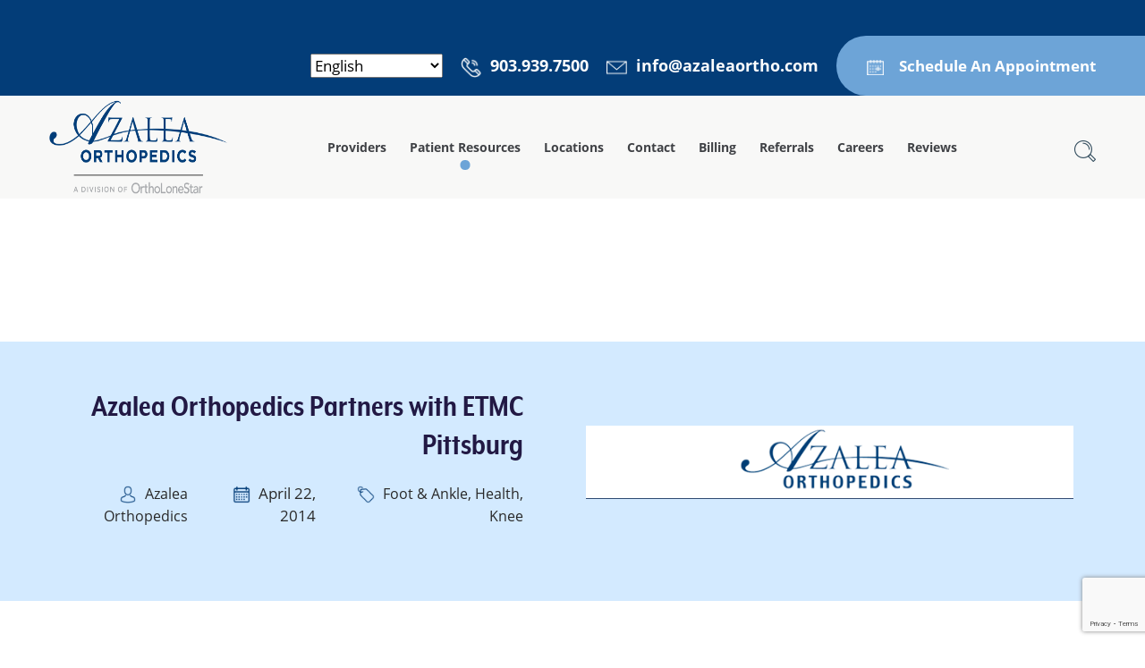

--- FILE ---
content_type: text/html; charset=UTF-8
request_url: https://azaleaortho.com/azalea-orthopedics-partners-with-etmc-pittsburg/
body_size: 14310
content:
<!doctype html>
<html lang="en-US">
    <head>
  	<meta charset="utf-8">
  	<meta http-equiv="x-ua-compatible" content="ie=edge">
  	<meta name="viewport" content="width=device-width, initial-scale=1, shrink-to-fit=no">
  	<title>Azalea Orthopedics Partners with ETMC Pittsburg | Azalea Orthopedics</title>
	<style>img:is([sizes="auto" i], [sizes^="auto," i]) { contain-intrinsic-size: 3000px 1500px }</style>
	
<!-- The SEO Framework by Sybre Waaijer -->
<meta name="robots" content="max-snippet:-1,max-image-preview:standard,max-video-preview:-1" />
<link rel="canonical" href="https://azaleaortho.com/azalea-orthopedics-partners-with-etmc-pittsburg/" />
<meta name="description" content="April 9, 2014 Azalea Orthopedics today announced its affiliation with East Texas Medical Center (ETMC) Pittsburg. The affiliation expands Azalea Orthopedics&rsquo;&#8230;" />
<meta property="og:type" content="article" />
<meta property="og:locale" content="en_US" />
<meta property="og:site_name" content="Azalea Orthopedics" />
<meta property="og:title" content="Azalea Orthopedics Partners with ETMC Pittsburg | Azalea Orthopedics" />
<meta property="og:description" content="April 9, 2014 Azalea Orthopedics today announced its affiliation with East Texas Medical Center (ETMC) Pittsburg. The affiliation expands Azalea Orthopedics&rsquo; reach throughout East Texas&#8230;" />
<meta property="og:url" content="https://azaleaortho.com/azalea-orthopedics-partners-with-etmc-pittsburg/" />
<meta property="og:image" content="https://azaleaortho.com/wp-content/uploads/2011/11/Screen-Shot-2015-11-30-at-1.21.49-PM-1.png" />
<meta property="og:image:width" content="615" />
<meta property="og:image:height" content="92" />
<meta property="article:published_time" content="2014-04-22T15:33:16+00:00" />
<meta property="article:modified_time" content="2020-06-04T18:18:50+00:00" />
<meta name="twitter:card" content="summary_large_image" />
<meta name="twitter:title" content="Azalea Orthopedics Partners with ETMC Pittsburg | Azalea Orthopedics" />
<meta name="twitter:description" content="April 9, 2014 Azalea Orthopedics today announced its affiliation with East Texas Medical Center (ETMC) Pittsburg. The affiliation expands Azalea Orthopedics&rsquo; reach throughout East Texas&#8230;" />
<meta name="twitter:image" content="https://azaleaortho.com/wp-content/uploads/2011/11/Screen-Shot-2015-11-30-at-1.21.49-PM-1.png" />
<script type="application/ld+json">{"@context":"https://schema.org","@graph":[{"@type":"WebSite","@id":"https://azaleaortho.com/#/schema/WebSite","url":"https://azaleaortho.com/","name":"Azalea Orthopedics","inLanguage":"en-US","potentialAction":{"@type":"SearchAction","target":{"@type":"EntryPoint","urlTemplate":"https://azaleaortho.com/search/{search_term_string}/"},"query-input":"required name=search_term_string"},"publisher":{"@type":"Organization","@id":"https://azaleaortho.com/#/schema/Organization","name":"Azalea Orthopedics","url":"https://azaleaortho.com/","logo":{"@type":"ImageObject","url":"https://azaleaortho.com/wp-content/uploads/2019/09/favicon.png","contentUrl":"https://azaleaortho.com/wp-content/uploads/2019/09/favicon.png","width":64,"height":64}}},{"@type":"WebPage","@id":"https://azaleaortho.com/azalea-orthopedics-partners-with-etmc-pittsburg/","url":"https://azaleaortho.com/azalea-orthopedics-partners-with-etmc-pittsburg/","name":"Azalea Orthopedics Partners with ETMC Pittsburg | Azalea Orthopedics","description":"April 9, 2014 Azalea Orthopedics today announced its affiliation with East Texas Medical Center (ETMC) Pittsburg. The affiliation expands Azalea Orthopedics&rsquo;&#8230;","inLanguage":"en-US","isPartOf":{"@id":"https://azaleaortho.com/#/schema/WebSite"},"breadcrumb":{"@type":"BreadcrumbList","@id":"https://azaleaortho.com/#/schema/BreadcrumbList","itemListElement":[{"@type":"ListItem","position":1,"item":"https://azaleaortho.com/","name":"Azalea Orthopedics"},{"@type":"ListItem","position":2,"item":"https:///category/health/","name":"Category: Health"},{"@type":"ListItem","position":3,"name":"Azalea Orthopedics Partners with ETMC Pittsburg"}]},"potentialAction":{"@type":"ReadAction","target":"https://azaleaortho.com/azalea-orthopedics-partners-with-etmc-pittsburg/"},"datePublished":"2014-04-22T15:33:16+00:00","dateModified":"2020-06-04T18:18:50+00:00","author":{"@type":"Person","@id":"https://azaleaortho.com/#/schema/Person/bc13711c940f4c5c4090c48e8c9224d9","name":"Azalea Orthopedics"}}]}</script>
<!-- / The SEO Framework by Sybre Waaijer | 4.08ms meta | 0.10ms boot -->

<link rel='dns-prefetch' href='//static.addtoany.com' />
<link rel='dns-prefetch' href='//cdn.jsdelivr.net' />
<link rel='dns-prefetch' href='//code.jquery.com' />
<link rel="stylesheet" href="/wp-includes/css/dist/block-library/style.min.css?ver=6.8.3">
<link rel="stylesheet" href="/wp-includes/css/dist/components/style.min.css?ver=6.8.3">
<link rel="stylesheet" href="/wp-includes/css/dist/preferences/style.min.css?ver=6.8.3">
<link rel="stylesheet" href="/wp-includes/css/dist/block-editor/style.min.css?ver=6.8.3">
<link rel="stylesheet" href="/wp-content/plugins/popup-maker/dist/packages/block-library-style.css?ver=dbea705cfafe089d65f1">
<style id='global-styles-inline-css' type='text/css'>
:root{--wp--preset--aspect-ratio--square: 1;--wp--preset--aspect-ratio--4-3: 4/3;--wp--preset--aspect-ratio--3-4: 3/4;--wp--preset--aspect-ratio--3-2: 3/2;--wp--preset--aspect-ratio--2-3: 2/3;--wp--preset--aspect-ratio--16-9: 16/9;--wp--preset--aspect-ratio--9-16: 9/16;--wp--preset--color--black: #000000;--wp--preset--color--cyan-bluish-gray: #abb8c3;--wp--preset--color--white: #ffffff;--wp--preset--color--pale-pink: #f78da7;--wp--preset--color--vivid-red: #cf2e2e;--wp--preset--color--luminous-vivid-orange: #ff6900;--wp--preset--color--luminous-vivid-amber: #fcb900;--wp--preset--color--light-green-cyan: #7bdcb5;--wp--preset--color--vivid-green-cyan: #00d084;--wp--preset--color--pale-cyan-blue: #8ed1fc;--wp--preset--color--vivid-cyan-blue: #0693e3;--wp--preset--color--vivid-purple: #9b51e0;--wp--preset--gradient--vivid-cyan-blue-to-vivid-purple: linear-gradient(135deg,rgba(6,147,227,1) 0%,rgb(155,81,224) 100%);--wp--preset--gradient--light-green-cyan-to-vivid-green-cyan: linear-gradient(135deg,rgb(122,220,180) 0%,rgb(0,208,130) 100%);--wp--preset--gradient--luminous-vivid-amber-to-luminous-vivid-orange: linear-gradient(135deg,rgba(252,185,0,1) 0%,rgba(255,105,0,1) 100%);--wp--preset--gradient--luminous-vivid-orange-to-vivid-red: linear-gradient(135deg,rgba(255,105,0,1) 0%,rgb(207,46,46) 100%);--wp--preset--gradient--very-light-gray-to-cyan-bluish-gray: linear-gradient(135deg,rgb(238,238,238) 0%,rgb(169,184,195) 100%);--wp--preset--gradient--cool-to-warm-spectrum: linear-gradient(135deg,rgb(74,234,220) 0%,rgb(151,120,209) 20%,rgb(207,42,186) 40%,rgb(238,44,130) 60%,rgb(251,105,98) 80%,rgb(254,248,76) 100%);--wp--preset--gradient--blush-light-purple: linear-gradient(135deg,rgb(255,206,236) 0%,rgb(152,150,240) 100%);--wp--preset--gradient--blush-bordeaux: linear-gradient(135deg,rgb(254,205,165) 0%,rgb(254,45,45) 50%,rgb(107,0,62) 100%);--wp--preset--gradient--luminous-dusk: linear-gradient(135deg,rgb(255,203,112) 0%,rgb(199,81,192) 50%,rgb(65,88,208) 100%);--wp--preset--gradient--pale-ocean: linear-gradient(135deg,rgb(255,245,203) 0%,rgb(182,227,212) 50%,rgb(51,167,181) 100%);--wp--preset--gradient--electric-grass: linear-gradient(135deg,rgb(202,248,128) 0%,rgb(113,206,126) 100%);--wp--preset--gradient--midnight: linear-gradient(135deg,rgb(2,3,129) 0%,rgb(40,116,252) 100%);--wp--preset--font-size--small: 13px;--wp--preset--font-size--medium: 20px;--wp--preset--font-size--large: 36px;--wp--preset--font-size--x-large: 42px;--wp--preset--spacing--20: 0.44rem;--wp--preset--spacing--30: 0.67rem;--wp--preset--spacing--40: 1rem;--wp--preset--spacing--50: 1.5rem;--wp--preset--spacing--60: 2.25rem;--wp--preset--spacing--70: 3.38rem;--wp--preset--spacing--80: 5.06rem;--wp--preset--shadow--natural: 6px 6px 9px rgba(0, 0, 0, 0.2);--wp--preset--shadow--deep: 12px 12px 50px rgba(0, 0, 0, 0.4);--wp--preset--shadow--sharp: 6px 6px 0px rgba(0, 0, 0, 0.2);--wp--preset--shadow--outlined: 6px 6px 0px -3px rgba(255, 255, 255, 1), 6px 6px rgba(0, 0, 0, 1);--wp--preset--shadow--crisp: 6px 6px 0px rgba(0, 0, 0, 1);}:where(body) { margin: 0; }.wp-site-blocks > .alignleft { float: left; margin-right: 2em; }.wp-site-blocks > .alignright { float: right; margin-left: 2em; }.wp-site-blocks > .aligncenter { justify-content: center; margin-left: auto; margin-right: auto; }:where(.is-layout-flex){gap: 0.5em;}:where(.is-layout-grid){gap: 0.5em;}.is-layout-flow > .alignleft{float: left;margin-inline-start: 0;margin-inline-end: 2em;}.is-layout-flow > .alignright{float: right;margin-inline-start: 2em;margin-inline-end: 0;}.is-layout-flow > .aligncenter{margin-left: auto !important;margin-right: auto !important;}.is-layout-constrained > .alignleft{float: left;margin-inline-start: 0;margin-inline-end: 2em;}.is-layout-constrained > .alignright{float: right;margin-inline-start: 2em;margin-inline-end: 0;}.is-layout-constrained > .aligncenter{margin-left: auto !important;margin-right: auto !important;}.is-layout-constrained > :where(:not(.alignleft):not(.alignright):not(.alignfull)){margin-left: auto !important;margin-right: auto !important;}body .is-layout-flex{display: flex;}.is-layout-flex{flex-wrap: wrap;align-items: center;}.is-layout-flex > :is(*, div){margin: 0;}body .is-layout-grid{display: grid;}.is-layout-grid > :is(*, div){margin: 0;}body{padding-top: 0px;padding-right: 0px;padding-bottom: 0px;padding-left: 0px;}a:where(:not(.wp-element-button)){text-decoration: underline;}:root :where(.wp-element-button, .wp-block-button__link){background-color: #32373c;border-width: 0;color: #fff;font-family: inherit;font-size: inherit;line-height: inherit;padding: calc(0.667em + 2px) calc(1.333em + 2px);text-decoration: none;}.has-black-color{color: var(--wp--preset--color--black) !important;}.has-cyan-bluish-gray-color{color: var(--wp--preset--color--cyan-bluish-gray) !important;}.has-white-color{color: var(--wp--preset--color--white) !important;}.has-pale-pink-color{color: var(--wp--preset--color--pale-pink) !important;}.has-vivid-red-color{color: var(--wp--preset--color--vivid-red) !important;}.has-luminous-vivid-orange-color{color: var(--wp--preset--color--luminous-vivid-orange) !important;}.has-luminous-vivid-amber-color{color: var(--wp--preset--color--luminous-vivid-amber) !important;}.has-light-green-cyan-color{color: var(--wp--preset--color--light-green-cyan) !important;}.has-vivid-green-cyan-color{color: var(--wp--preset--color--vivid-green-cyan) !important;}.has-pale-cyan-blue-color{color: var(--wp--preset--color--pale-cyan-blue) !important;}.has-vivid-cyan-blue-color{color: var(--wp--preset--color--vivid-cyan-blue) !important;}.has-vivid-purple-color{color: var(--wp--preset--color--vivid-purple) !important;}.has-black-background-color{background-color: var(--wp--preset--color--black) !important;}.has-cyan-bluish-gray-background-color{background-color: var(--wp--preset--color--cyan-bluish-gray) !important;}.has-white-background-color{background-color: var(--wp--preset--color--white) !important;}.has-pale-pink-background-color{background-color: var(--wp--preset--color--pale-pink) !important;}.has-vivid-red-background-color{background-color: var(--wp--preset--color--vivid-red) !important;}.has-luminous-vivid-orange-background-color{background-color: var(--wp--preset--color--luminous-vivid-orange) !important;}.has-luminous-vivid-amber-background-color{background-color: var(--wp--preset--color--luminous-vivid-amber) !important;}.has-light-green-cyan-background-color{background-color: var(--wp--preset--color--light-green-cyan) !important;}.has-vivid-green-cyan-background-color{background-color: var(--wp--preset--color--vivid-green-cyan) !important;}.has-pale-cyan-blue-background-color{background-color: var(--wp--preset--color--pale-cyan-blue) !important;}.has-vivid-cyan-blue-background-color{background-color: var(--wp--preset--color--vivid-cyan-blue) !important;}.has-vivid-purple-background-color{background-color: var(--wp--preset--color--vivid-purple) !important;}.has-black-border-color{border-color: var(--wp--preset--color--black) !important;}.has-cyan-bluish-gray-border-color{border-color: var(--wp--preset--color--cyan-bluish-gray) !important;}.has-white-border-color{border-color: var(--wp--preset--color--white) !important;}.has-pale-pink-border-color{border-color: var(--wp--preset--color--pale-pink) !important;}.has-vivid-red-border-color{border-color: var(--wp--preset--color--vivid-red) !important;}.has-luminous-vivid-orange-border-color{border-color: var(--wp--preset--color--luminous-vivid-orange) !important;}.has-luminous-vivid-amber-border-color{border-color: var(--wp--preset--color--luminous-vivid-amber) !important;}.has-light-green-cyan-border-color{border-color: var(--wp--preset--color--light-green-cyan) !important;}.has-vivid-green-cyan-border-color{border-color: var(--wp--preset--color--vivid-green-cyan) !important;}.has-pale-cyan-blue-border-color{border-color: var(--wp--preset--color--pale-cyan-blue) !important;}.has-vivid-cyan-blue-border-color{border-color: var(--wp--preset--color--vivid-cyan-blue) !important;}.has-vivid-purple-border-color{border-color: var(--wp--preset--color--vivid-purple) !important;}.has-vivid-cyan-blue-to-vivid-purple-gradient-background{background: var(--wp--preset--gradient--vivid-cyan-blue-to-vivid-purple) !important;}.has-light-green-cyan-to-vivid-green-cyan-gradient-background{background: var(--wp--preset--gradient--light-green-cyan-to-vivid-green-cyan) !important;}.has-luminous-vivid-amber-to-luminous-vivid-orange-gradient-background{background: var(--wp--preset--gradient--luminous-vivid-amber-to-luminous-vivid-orange) !important;}.has-luminous-vivid-orange-to-vivid-red-gradient-background{background: var(--wp--preset--gradient--luminous-vivid-orange-to-vivid-red) !important;}.has-very-light-gray-to-cyan-bluish-gray-gradient-background{background: var(--wp--preset--gradient--very-light-gray-to-cyan-bluish-gray) !important;}.has-cool-to-warm-spectrum-gradient-background{background: var(--wp--preset--gradient--cool-to-warm-spectrum) !important;}.has-blush-light-purple-gradient-background{background: var(--wp--preset--gradient--blush-light-purple) !important;}.has-blush-bordeaux-gradient-background{background: var(--wp--preset--gradient--blush-bordeaux) !important;}.has-luminous-dusk-gradient-background{background: var(--wp--preset--gradient--luminous-dusk) !important;}.has-pale-ocean-gradient-background{background: var(--wp--preset--gradient--pale-ocean) !important;}.has-electric-grass-gradient-background{background: var(--wp--preset--gradient--electric-grass) !important;}.has-midnight-gradient-background{background: var(--wp--preset--gradient--midnight) !important;}.has-small-font-size{font-size: var(--wp--preset--font-size--small) !important;}.has-medium-font-size{font-size: var(--wp--preset--font-size--medium) !important;}.has-large-font-size{font-size: var(--wp--preset--font-size--large) !important;}.has-x-large-font-size{font-size: var(--wp--preset--font-size--x-large) !important;}
:where(.wp-block-post-template.is-layout-flex){gap: 1.25em;}:where(.wp-block-post-template.is-layout-grid){gap: 1.25em;}
:where(.wp-block-columns.is-layout-flex){gap: 2em;}:where(.wp-block-columns.is-layout-grid){gap: 2em;}
:root :where(.wp-block-pullquote){font-size: 1.5em;line-height: 1.6;}
</style>
<link rel="stylesheet" href="/wp-content/plugins/drag-and-drop-multiple-file-upload-contact-form-7/assets/css/dnd-upload-cf7.css?ver=1.3.9.3">
<link rel="stylesheet" href="/wp-content/plugins/contact-form-7/includes/css/styles.css?ver=6.1.4">
<link rel="stylesheet" href="/wp-includes/css/dashicons.min.css?ver=6.8.3">
<link rel="stylesheet" href="https://cdn.jsdelivr.net/npm/glightbox/dist/css/glightbox.min.css?ver=3.2.0">
<link rel="stylesheet" href="/wp-content/plugins/date-time-picker-field/assets/js/vendor/datetimepicker/jquery.datetimepicker.min.css?ver=6.8.3">
<link rel="stylesheet" href="/wp-content/plugins/add-to-any/addtoany.min.css?ver=1.16">
<link rel="stylesheet" href="/wp-content/plugins/cf7-conditional-fields/style.css?ver=2.6.6">
<link rel="stylesheet" href="/wp-content/themes/azalea/dist/styles/main_d038af6c.css">
<script type="text/javascript" id="addtoany-core-js-before">
/* <![CDATA[ */
window.a2a_config=window.a2a_config||{};a2a_config.callbacks=[];a2a_config.overlays=[];a2a_config.templates={};
a2a_config.icon_color="transparent,#033d78";
/* ]]> */
</script>
<script type="text/javascript" defer src="https://static.addtoany.com/menu/page.js" id="addtoany-core-js"></script>
<script type="text/javascript" src="https://code.jquery.com/jquery-3.1.1.min.js" id="jquery-js"></script>
<script>(window.jQuery && jQuery.noConflict()) || document.write('<script src="/wp-includes/js/jquery/jquery.js"><\/script>')</script>
<script type="text/javascript" defer src="/wp-content/plugins/add-to-any/addtoany.min.js?ver=1.1" id="addtoany-jquery-js"></script>
<script type="text/javascript" src="/wp-includes/js/jquery/jquery.min.js?ver=3.7.1" id="jquery-core-js"></script>
<!-- Google Tag Manager -->
<script>(function(w,d,s,l,i){w[l]=w[l]||[];w[l].push({'gtm.start':
new Date().getTime(),event:'gtm.js'});var f=d.getElementsByTagName(s)[0],
j=d.createElement(s),dl=l!='dataLayer'?'&l='+l:'';j.async=true;j.src=
'https://www.googletagmanager.com/gtm.js?id='+i+dl;f.parentNode.insertBefore(j,f);
})(window,document,'script','dataLayer','GTM-TK9BF2Z');</script>
<!-- End Google Tag Manager --><link rel="icon" href="/wp-content/uploads/2019/09/favicon.png" sizes="32x32" />
<link rel="icon" href="/wp-content/uploads/2019/09/favicon.png" sizes="192x192" />
<link rel="apple-touch-icon" href="/wp-content/uploads/2019/09/favicon.png" />
<meta name="msapplication-TileImage" content="/wp-content/uploads/2019/09/favicon.png" />
		<style type="text/css" id="wp-custom-css">
			/*body.thank-you section.bg-content {
	padding: 100px 0;
}
body.thank-you-appointment section.bg-content {
	padding: 170px 0;
}
body.thank-you-appointment section.bg-content p {
	margin: 0 !important;
}*/

.gallery.gallery-columns-4 {
    display: flex;
	flex-wrap:wrap;
    justify-content: space-between;
}

body.thank-you header.header.header-sticky, body.thank-you-appointment header.header.header-sticky {
	position: relative;
	top: 0;
	animation: inherit !important;
}

body.spine section.specialties-container .specialties-container-lft .bg-content .bg-content-in .content-withimage.global-list ul {
	column-count: 3;
}
body.spine section.specialties-container .specialties-container-lft .bg-content .bg-content-in .content-withimage.global-list ul li {
	width: calc(100% - 50px);
}

body.spine section.specialties-container .specialties-container-lft .bg-content .bg-content-in .content-withimage p {
	width: 100%;
	float: left;
}

section.specialties-container .specialties-container-lft .full-content .full-content-detail .content p iframe {
	width: 100%;
}

@media (max-width: 575.98px) {
	body.thank-you section.bg-content, body.thank-you-appointment section.bg-content {
		padding: 50px 0;
	}
	
	
	section.banner .owl-carousel .item {
		height: 320px; 
	}
	
	body.spine section.specialties-container .specialties-container-lft .bg-content .bg-content-in .content-withimage.global-list ul {
	column-count: 1;
}
}

header.header .header-btm nav.navbar ul.navbar-nav li.menu-specialties ul.sub-menu li {
	display: inline-block;
}

body.contact section.contact-section {
	background: #d3eaff;
}

header.header .header-btm nav.navbar ul.navbar-nav li:hover .sub-menu {
	width: auto;
	left: auto;
}

header.header .header-btm nav.navbar ul.navbar-nav li.menu-locations ul.sub-menu li {
	display: block;
}

header.header .header-btm nav.navbar ul.navbar-nav li.menu-locations ul.sub-menu {
	column-count: 1;
}

.single-blog-content .global-list ul li {
	display: block;
}



/*body.thank-you-appointment section.bg-content .title-blue h2 {
	margin: 0 !important;
}
body.thank-you-appointment section.bg-content {
	padding: 40px 0;
}*/

@media (min-width: 576px) and (max-width: 767.98px) {
	body.thank-you section.bg-content, body.thank-you-appointment section.bg-content {
		padding: 50px 0;
	}
	body.spine section.specialties-container .specialties-container-lft .bg-content .bg-content-in .content-withimage.global-list ul {
	column-count: 1;
}
	header.header .header-top .header-right .request-btn {
		width: 90%;
	}
}

@media (min-width: 768px) and (max-width: 991.98px) {
	body.thank-you section.bg-content, body.thank-you-appointment section.bg-content {
		padding: 100px 0;
	}
	body.spine section.specialties-container .specialties-container-lft .bg-content .bg-content-in .content-withimage.global-list ul {
	column-count: 2;
}
}

@media (min-width: 992px) and (max-width: 1199.98px) {
	body.thank-you section.bg-content, body.thank-you-appointment section.bg-content {
		padding: 100px 0;
	}
		body.spine section.specialties-container .specialties-container-lft .bg-content .bg-content-in .content-withimage.global-list ul {
	column-count: 2;
}
	footer.footer .footer-nav ul li.footer-menu-img img {
		max-width: 70px;
	}
}


@media (min-width: 1200px) and (max-width: 1440.98px) {
	body.thank-you section.bg-content, body.thank-you-appointment section.bg-content {
		padding: 100px 0;
	}
}

body.page-id-10532 .main img {
	max-width: 100%;
}

.video-centered > div {
	margin: 0 auto;
}
section.bg-content.button-simple {
    padding-bottom: 0;
}
.patient-second .content.global-list {
    margin-bottom: 20px;
}
section.bg-content.patient-second.bg-white.normal {
    padding-top: 20px;
}
@media (max-width: 575px) {
	section.bg-content.button-simple .btn-custom a {
    margin: 0 30px 0px 0;
}
}

.blog-content .alignleft {
	float: left;
	display: block;
}
body section.specialties-container .our-specialties {
    position: absolute;
    height: 100vh;
    width: 100%;
    float: left;
    overflow-y: auto;
}

body.postid-10950 .wp-video {
	margin: 0 auto 1rem;
}

/* /referrals */
body.page-id-9715 .btn-custom a {
	margin-bottom: 1rem;
}


@media (min-width: 500px) {
	ul.twolist {
		column-count: 2;
		column-gap: 0.5rem;
	}
}
@media (min-width: 1024px) {
	ul.twolist {
		column-count: 3;
	}
}
.submenu-button .fa-angle-right:before{
	font-size: 25px;
}


.footer-logos {
    width: 100%;
    float: left;
    position: relative;
    text-align: center;
    padding: 30px 0 20px;
    background: #033d78;
}
.footer-logos h2 {
	color:#fff;
	    margin: 0 0 30px;
}
.footer-logos .icon img {
    max-width: 130px;
	margin-bottom:20px;
}		</style>
		  

	<!-- Google Tag Manager -->
	<script>(function(w,d,s,l,i){w[l]=w[l]||[];w[l].push({'gtm.start':
	new Date().getTime(),event:'gtm.js'});var f=d.getElementsByTagName(s)[0],
	j=d.createElement(s),dl=l!='dataLayer'?'&l='+l:'';j.async=true;j.src=
	'https://www.googletagmanager.com/gtm.js?id='+i+dl;f.parentNode.insertBefore(j,f);
	})(window,document,'script','dataLayer','GTM-NRTGJ8M');</script>
	<!-- End Google Tag Manager -->


</head>
    <body class="wp-singular post-template-default single single-post postid-3003 single-format-standard wp-theme-azalearesources azalea-orthopedics-partners-with-etmc-pittsburg app-data index-data singular-data single-data single-post-data single-post-azalea-orthopedics-partners-with-etmc-pittsburg-data">
<!-- Google Tag Manager (noscript) -->
<noscript><iframe src="https://www.googletagmanager.com/ns.html?id=GTM-TK9BF2Z"
height="0" width="0" style="display:none;visibility:hidden"></iframe></noscript>
<!-- End Google Tag Manager (noscript) -->
        <!-- Google Tag Manager (noscript) -->
        <noscript><iframe src="https://www.googletagmanager.com/ns.html?id=GTM-NRTGJ8M"
        height="0" width="0" style="display:none;visibility:hidden"></iframe></noscript>
        <!-- End Google Tag Manager (noscript) -->
                <header class="header">
    <div class="header-top ">
        <div class="container-fluid">
            <div class="row mr-0 justify-content-center align-items-center">
                                <div class="col-md-4">
                    <p><span></span></p>
                </div>
                                <div class="col-md-8 pr-0 pl-0">
                    <div class="header-right">
                                                <div class="contact-info transalter-header">
                            <div class="gtranslate_wrapper" id="gt-wrapper-44219581"></div>                        </div>
                                                                        <div class="contact-info">
                            <a href="tel:903.939.7500"><img src="https://azaleaortho.com/wp-content/themes/azalea/dist/images/phone_956d2147.png" alt="Phone" width="23" height="23"><span>903.939.7500</span></a>
                        </div>
                                                                        <div class="contact-info">
                            <a href="mailto:info@azaleaortho.com"><img src="https://azaleaortho.com/wp-content/themes/azalea/dist/images/email_ea02c1ff.png" alt="Email" width="23" height="23"><span>info@azaleaortho.com</span></a>
                        </div>
                                                                        <div class="request-btn">
                            <a target="_blank" href="https://azaleaortho.radixhealth.com/dash/self2/#/provider-search">Schedule An Appointment</a>
                        </div>
                                            </div>
                </div>
            </div>
        </div>
    </div>
    <div class="header-btm">
        <div class="container-fluid">
            <nav class="navbar navbar-expand-xl navbar-light">
                <a class="navbar-brand" href="https://azaleaortho.com/">
                    <img src="/wp-content/uploads/2020/11/Azalea-logo-centered.png" alt="Azalea Orthopedics" width="250" height="105">
                </a>
                <button class="navbar-toggler" type="button" data-toggle="collapse" data-target="#navbarSupportedContent" aria-controls="navbarSupportedContent" aria-expanded="false" aria-label="Toggle navigation">
                <span class="navbar-toggler-icon"><img src="https://azaleaortho.com/wp-content/themes/azalea/dist/images/list_15009fc6.svg" alt="list" class="img-fluid" width="32" height="24"> Menu</span>
                </button>
                <div class="collapse navbar-collapse" id="navbarSupportedContent">
                    <div class="close-btn d-xs-none">
                        <a href="#" class="mb-menu-close"></a>
                    </div>
                                            <ul id="menu-main-menu" class="navbar-nav m-auto"><li class="level-0 nav-item menu-item menu-item-has-children menu-providers"><a href="https://azaleaortho.com/doctors/" class="nav-link">Providers</a>
<ul class="sub-menu">
	<li class="level-1 nav-item menu-item menu-meet-the-team"><a href="https://azaleaortho.com/doctors/" class="nav-link">Meet the Team</a></li>
	<li class="level-1 nav-item menu-item menu-specialties"><a href="https://azaleaortho.com/specialties/" class="nav-link">Specialties</a></li>
	<li class="level-1 nav-item menu-item menu-about-us"><a href="https://azaleaortho.com/about-us/" class="nav-link">About Us</a></li>
	<li class="level-1 nav-item menu-item menu-ortholonestar"><a href="https://azaleaortho.com/ortholonestar/" class="nav-link">OrthoLoneStar</a></li>
</ul>
</li>
<li class="level-0 active nav-item menu-item menu-item-has-children menu-patient-resources"><a href="https://azaleaortho.com/patient-resources/" class="nav-link">Patient Resources</a>
<ul class="sub-menu">
	<li class="level-1 nav-item menu-item menu-patient-portal-login"><a href="https://azaleaortho.com/patient-portal/" class="nav-link">Patient Portal Login</a></li>
	<li class="level-1 nav-item menu-item menu-patient-forms"><a href="https://azaleaortho.com/patient-forms/" class="nav-link">Patient Forms</a></li>
	<li class="level-1 nav-item menu-item menu-ask-an-orthopedist"><a href="https://azaleaortho.com/ask-an-orthopedist2/" class="nav-link">Ask An Orthopedist</a></li>
	<li class="level-1 nav-item menu-item menu-medical-records"><a href="https://azaleaortho.com/medical-records-request/" class="nav-link">Medical Records</a></li>
	<li class="level-1 nav-item menu-item menu-frequently-asked-questions"><a href="https://azaleaortho.com/frequently-asked-questions/" class="nav-link">Frequently Asked Questions</a></li>
	<li class="level-1 nav-item menu-item menu-patient-surveys"><a href="https://azaleaortho.com/patient-surveys/" class="nav-link">Patient Surveys</a></li>
	<li class="level-1 nav-item menu-item menu-videos"><a href="https://azaleaortho.com/videos/" class="nav-link">Videos</a></li>
	<li class="active level-1 nav-item menu-item menu-blog"><a href="https://azaleaortho.com/blog/" class="nav-link">Blog</a></li>
	<li class="level-1 nav-item menu-item menu-learn"><a href="https://azaleaortho.com/patient-education/" class="nav-link">Learn</a></li>
	<li class="level-1 nav-item menu-item menu-privacy-policy-self-scheduling"><a href="https://azaleaortho.com/privacy-policy-self-scheduling/" class="nav-link">Privacy Policy – Self Scheduling</a></li>
</ul>
</li>
<li class="level-0 nav-item menu-item menu-item-has-children menu-locations"><a href="https://azaleaortho.com/locations/" class="nav-link">Locations</a>
<ul class="sub-menu">
	<li class="level-1 nav-item menu-item menu-tyler-main-office"><a href="https://azaleaortho.com/location/main-office/" class="nav-link">Tyler – Main Office</a></li>
	<li class="level-1 nav-item menu-item menu-tyler-south-broadway"><a href="https://azaleaortho.com/location/south-broadway/" class="nav-link">Tyler – South Broadway</a></li>
	<li class="level-1 nav-item menu-item menu-athens"><a href="https://azaleaortho.com/location/athens/" class="nav-link">Athens</a></li>
	<li class="level-1 nav-item menu-item menu-longview"><a href="https://azaleaortho.com/location/longview/" class="nav-link">Longview</a></li>
	<li class="level-1 nav-item menu-item menu-lufkin"><a href="https://azaleaortho.com/location/lufkin/" class="nav-link">Lufkin</a></li>
	<li class="level-1 nav-item menu-item menu-mount-pleasant"><a href="https://azaleaortho.com/location/mount-pleasant/" class="nav-link">Mount Pleasant</a></li>
	<li class="level-1 nav-item menu-item menu-nacogdoches"><a href="https://azaleaortho.com/location/nacogdoches/" class="nav-link">Nacogdoches</a></li>
	<li class="level-1 nav-item menu-item menu-palestine"><a href="https://azaleaortho.com/location/palestine/" class="nav-link">Palestine</a></li>
</ul>
</li>
<li class="level-0 nav-item menu-item menu-item-has-children menu-contact"><a href="https://azaleaortho.com/contact/" class="nav-link">Contact</a>
<ul class="sub-menu">
	<li class="level-1 nav-item menu-item menu-careers"><a href="https://azaleaortho.com/careers-at-azalea-orthopedics/" class="nav-link">Careers</a></li>
	<li class="level-1 nav-item menu-item menu-ortho-on-call"><a href="https://azaleaortho.com/ortho-on-call/" class="nav-link">Ortho On Call</a></li>
	<li class="level-1 nav-item menu-item menu-request-an-appointment"><a href="https://azaleaortho.com/request-an-appointment/" class="nav-link">Request An Appointment</a></li>
	<li class="level-1 nav-item menu-item menu-demandazalea"><a href="https://azaleaortho.com/demandazalea/" class="nav-link">#DemandAzalea</a></li>
</ul>
</li>
<li class="level-0 nav-item menu-item menu-item-has-children menu-billing"><a href="https://azaleaortho.com/billing/" class="nav-link">Billing</a>
<ul class="sub-menu">
	<li class="level-1 nav-item menu-item menu-insurance"><a href="https://azaleaortho.com/insurance/" class="nav-link">Insurance</a></li>
	<li class="level-1 nav-item menu-item menu-workers-compensation"><a href="https://azaleaortho.com/workers-compensation/" class="nav-link">Workers&#8217; Compensation</a></li>
</ul>
</li>
<li class="level-0 nav-item menu-item menu-referrals"><a href="https://azaleaortho.com/referrals/" class="nav-link">Referrals</a></li>
<li class="level-0 nav-item menu-item menu-careers"><a href="https://azaleaortho.com/careers/" class="nav-link">Careers</a></li>
<li class="level-0 nav-item menu-item menu-reviews"><a href="https://azaleaortho.com/reviews/" class="nav-link">Reviews</a></li>
</ul>
                                    </div>
            </nav>
            <div class="search float-right">
                <form role="search" method="get" id="searchform" class="navbar-form searchform" action="https://azaleaortho.com/">
                    <input type="text" name="s" value="" id="s" class="form-control inputSearch" placeholder="Search here">
                    <div class="search-icon">
                        <a class="search-icon-link" href="javascript:void(0)">
                            <img src="https://azaleaortho.com/wp-content/themes/azalea/dist/images/search_370278e3.png" class="searchdefault" alt="Search the Site" width="24" height="24">
                            <img src="https://azaleaortho.com/wp-content/themes/azalea/dist/images/search-white_ee2921e1.png" class="searchactive" alt="Search the Site" width="24" height="24">
                        </a>
                    </div>
                </form>
            </div>
        </div>
    </div>
</header>        <div class="wrap" role="document">
            <div class="content">
                <main class="main">
                      	     	<section class="blog-banner">
    		<div class="blog-banner-detail">
    			<div class="container-fluid pl-80 pr-80">
    				<div class="row">
    					<div class="col-md-6">
		    				<div class="blog-meta">
								<div class="title-blue">
									<h1>Azalea Orthopedics Partners with ETMC Pittsburg</h1>
								</div>    	
								<div class="meta">
			                        <div class="meta-des">
			                            <img src="https://azaleaortho.com/wp-content/themes/azalea/dist/images/avatar_33ccb921.png" alt="Avatar">
			                            <a href="https://azaleaortho.com/author/chris/">Azalea Orthopedics</a>
			                        </div>
			                        <div class="meta-des">
			                            <img src="https://azaleaortho.com/wp-content/themes/azalea/dist/images/calendar_ddad8d9d.png" alt="Calendar">
			                            <span>April 22, 2014</span>
			                        </div>
			                        <div class="meta-des">
			                            <img src="https://azaleaortho.com/wp-content/themes/azalea/dist/images/tag_b5a31bb1.png" alt="Tag">
			                            <a href="/category/foot-ankle/">Foot &amp; Ankle,</a> <a href="/category/health/">Health,</a> <a href="/category/knee/">Knee</a>			                        </div>
			                    </div>	
			    			</div>
		    			</div>
		    			<div class="col-md-6">
		    							    			<div class="blog-banner-img">
			    				<img src="/wp-content/uploads/2011/11/Screen-Shot-2015-11-30-at-1.21.49-PM-1.png" alt="Azalea Orthopedics Partners with ETMC Pittsburg">
			    			</div>
			    					    			</div>
    				</div>
	    		</div>
    		</div>
    	</section>
    	<section class="single-blog-content">
    		<div class="container">
    			<div class="col-md-12">
    				<div class="blog-content global-list">
    					<p><em>April 9, 2014</em></p>
<p>Azalea Orthopedics today announced its affiliation with East Texas Medical Center (ETMC) Pittsburg. The affiliation expands Azalea Orthopedics’ reach throughout East Texas, welcoming new patients as well as providing increased convenience for existing patients.</p>
<p>Eight Azalea orthopedic surgeons will expand their practices to ETMC Pittsburg: Cody Anderson, MD, Carey A. Clark III, MD, Kim Foreman, MD, Jan H. Garrett, MD, James Harris, MD, Rebel Huffman, MD, Ken Kaminski, MD, and Ryan Patterson, MD.</p>
<p>Azalea Orthopedics’ specialists will work in conjunction with certified physician assistant Toby Cason, PA-C. Cason is an East Texas native with extensive experience in sports medicine. He has spent much of his career diagnosing and treating all types of arthritis and joint pain while working in rheumatology. Cason will serve as an entry point for new patients to access Azalea Orthopedics’ physicians.</p>
<p>&#8220;We are delighted to grow the Azalea experience further throughout East Texas through our affiliation with ETMC Pittsburg,” says Dr. Kim Foreman, Azalea physician. &#8220;I believe that ETMC has a strong, patient-centered philosophy that complements Azalea’s mission. I’m excited to extend quality healthcare to the Pittsburg community.”</p>
<p>Existing Azalea Orthopedics patients may call Azalea and arrange to see their physician at ETMC Pittsburg.</p>
<p><strong>About ETMC Pittsburg</strong><br />
ETMC Pittsburg is part of East Texas’ largest healthcare system, the East Texas Medical Center Regional Healthcare System. ETMC is a not-for-profit organization committed to improving the quality of life in communities throughout East Texas. For more information, visit www.etmc.org.</p>
<p><strong>About Azalea Orthopedics</strong><br />
Azalea Orthopedics, located in Tyler, Texas, is a specialty care orthopedic center that boasts the combined efforts of more than a dozen orthopedic surgeons, physical medicine and rehabilitation doctors, and pain management physicians to provide comprehensive, thorough care for patients. Azalea’s specialties include general orthopedics, pediatric orthopedics, sports medicine, knee, foot, neck, back, hip, spine, and nerve pain. The Azalea team is driven by a dedication to improving patient care and accessibility.</p>
<p>If you would like more information or to schedule a media interview, call Leslie Fossey, Marketing Director, at Azalea Orthopedics at (903) 939-7747.</p>

    				</div>
	    		</div>
    		</div>
    	</section>
    	<section class="post-share-detail">
		    <div class="container-fluid pl-80 pr-80">
		        <div class="post-share">
		            <span class="title">Share this on:</span>
		            <ul class="social">
		                <div class="addtoany_shortcode"><div class="a2a_kit a2a_kit_size_32 addtoany_list" data-a2a-url="https://azaleaortho.com/azalea-orthopedics-partners-with-etmc-pittsburg/" data-a2a-title="Azalea Orthopedics Partners with ETMC Pittsburg"><a class="a2a_button_facebook" href="https://www.addtoany.com/add_to/facebook?linkurl=https%3A%2F%2Fazaleaortho.com%2Fazalea-orthopedics-partners-with-etmc-pittsburg%2F&amp;linkname=Azalea%20Orthopedics%20Partners%20with%20ETMC%20Pittsburg" title="Facebook" rel="nofollow noopener" target="_blank"></a><a class="a2a_button_twitter" href="https://www.addtoany.com/add_to/twitter?linkurl=https%3A%2F%2Fazaleaortho.com%2Fazalea-orthopedics-partners-with-etmc-pittsburg%2F&amp;linkname=Azalea%20Orthopedics%20Partners%20with%20ETMC%20Pittsburg" title="Twitter" rel="nofollow noopener" target="_blank"></a><a class="a2a_button_linkedin" href="https://www.addtoany.com/add_to/linkedin?linkurl=https%3A%2F%2Fazaleaortho.com%2Fazalea-orthopedics-partners-with-etmc-pittsburg%2F&amp;linkname=Azalea%20Orthopedics%20Partners%20with%20ETMC%20Pittsburg" title="LinkedIn" rel="nofollow noopener" target="_blank"></a></div></div>
		            </ul>
		        </div>
		    </div>
		</section>
		<div class="blog-pagination">
            <div class="row justify-content-center m-0">
                <div class="page-pagination justify-content-center">
                    <ul id="global-pagination" class="pagination-lg">
                                                        <li class="prev "><a class="page-link" href="https://azaleaortho.com/azalea-orthopedics-announces-coaches-and-team-members-for-2014-all-star-classic-game/"><i class="fa fa-angle-left" aria-hidden="true"></i> Previous</a></li>
                                                <li class="home"><a href="https://azaleaortho.com/blog/" class="page-link"><i class="fa fa-home" aria-hidden="true"></i> Blog Home</a></li>
                                                        <li class="next"><a class="page-link" href="https://azaleaortho.com/dr-john-camp-discusses-boston-marathon-with-ktbb/">Next <i class="fa fa-angle-right" aria-hidden="true"></i></a></li>
                                            </ul>
                </div>
            </div>
        </div>
  	                </main>
                            </div>
        </div>
                <div class="footer-logos">
			<div class="container-fluid">
				<div class="title text-center">
				 <h2>Official Orthopedic Providers</h2>
			</div>
			<div class="row align-items-center w-100 m-0">

				 				<div class="col-lg-3 col-md-6 m-auto">
					<div class="image-link text-center">
						<a class="icon" target="_blank" href="https://www.profootballhof.com/"><img src="/wp-content/uploads/2024/01/Pro_Football_Hall_of_Fame-Logo-s.png" class="img-fluid" loading="lazy" alt="Pro Football Hall of Fame"></i></a>
					</div>
				</div>
								<div class="col-lg-3 col-md-6 m-auto">
					<div class="image-link text-center">
						<a class="icon" target="_blank" href="https://sfajacks.com/sports/2017/6/7/sports-medicine-mission-statement-stephen-f-austin-official-athletic-site.aspx"><img src="/wp-content/uploads/2024/01/SFA-Athletics-Primary-Logo-Flat-Color-State-s.png" class="img-fluid" loading="lazy" alt="Sports Medicine"></i></a>
					</div>
				</div>
								<div class="col-lg-3 col-md-6 m-auto">
					<div class="image-link text-center">
						<a class="icon" target="_blank" href="https://www.kilgore.edu/athletics"><img src="/wp-content/uploads/2024/01/kc-s.png" class="img-fluid" loading="lazy" alt="Kilgore Athletics"></i></a>
					</div>
				</div>
							</div>
		</div>
		</div>
		<footer class="footer">
	<div class="container-fluid">
		
		<div class="footer-top">
			<div class="row align-items-center w-100 m-0">
				    			<div class="col-xl-9 col-lg-9">
    				<div class="footer-nav">
    					<ul id="menu-upper-footer" class="menu"><li class="level-0 menu-item menu-careers"><a href="https://azaleaortho.com/careers/">Careers</a></li>
<li class="level-0 menu-item menu-team-sponsorships"><a href="https://azaleaortho.com/team-sponsorships/">Team Sponsorships</a></li>
<li class="level-0 menu-item menu-ortho-on-call"><a href="https://azaleaortho.com/ortho-on-call/">Ortho On Call</a></li>
</ul>
    				</div>
    			</div>
    			    			    			<div class="col-xl-3 col-lg-3">
    				<div class="social-icon text-center text-lg-right">
                        <ul>
                                                            <li><a class="icon" target="_blank" href="https://www.facebook.com/AzaleaOrtho" aria-label="Facebook"><i class="fa fa-facebook-f"></i></a></li>
                                                            <li><a class="icon" target="_blank" href="https://twitter.com/azaleaortho" aria-label="Twitter"><i class="fa fa-twitter"></i></a></li>
                                                            <li><a class="icon" target="_blank" href="https://www.linkedin.com/company/azalea-orthopedic/" aria-label="LinkedIn"><i class="fa fa-linkedin"></i></a></li>
                                                            <li><a class="icon" target="_blank" href="https://www.youtube.com/channel/UCUM72k8bVPHZeOI6gP-Xh2w" aria-label="YouTube"><i class="fa fa-youtube"></i></a></li>
                                                            <li><a class="icon" target="_blank" href="https://www.instagram.com/azaleaortho/" aria-label="Instagram"><i class="fa fa-instagram"></i></a></li>
                                                    </ul>
                    </div>
    			</div>
    			    		</div>
		</div>
		<div class="footer-btm">
			<div class="row w-100 m-0">
								<div class="col-xl-8 col-lg-8">
					<div class="footer-btm-nav">
						<ul id="menu-below-footer" class="menu"><li class="level-0 menu-item menu-medical-privacy-policy"><a href="https://azaleaortho.com/medical-privacy-policy/">Medical Privacy Policy</a></li>
<li class="level-0 menu-item menu-website-privacy-policy"><a href="https://azaleaortho.com/website-privacy-policy/">Website Privacy Policy</a></li>
<li class="level-0 menu-item menu-discrimination-law"><a href="https://azaleaortho.com/discrimination-law/">Discrimination Law</a></li>
<li class="level-0 menu-item menu-prescription-pain-notice"><a href="https://azaleaortho.com/prescription-pain-notice/">Prescription Pain Notice</a></li>
</ul>
					</div>
				</div>
								<div class="col-xl-4 col-lg-4">
					<div class="copyright">
						<p>© 2026 Azalea Orthopedics</p>
						<div class="tech">
							<a target="_blank" href="https://techyscouts.com/" class="techyscouts-credit-link">
							    <svg xmlns="http://www.w3.org/2000/svg" viewBox="-100 0 3700 552" id="techyscouts-logo" aria-labelledby="techyscouts-logo-title" role="img">
							      <title id="techyscouts-logo-title">Made with love by TechyScouts</title>
							      <path id="techyscouts-logo-heart" style="transform-origin:10% 50%;" d="M436 257L255 427 73 257a81 81 0 0 1-25-62c0-23 4-42 22-59 17-15 38-23 62-23 23 0 45 14 61 29l62 54 62-54c16-15 38-29 61-29 24 0 45 8 61 23 19 17 23 36 23 59 0 24-7 46-26 62m32-154c-50-46-130-46-179 0l-34 30-34-30c-49-46-130-46-179 0-56 51-56 134 0 185l213 196 213-196c56-51 56-134 0-185"/>
							      <path id="techyscouts-logo-line-1" d="M803 372L1016 0l34 20-213 372-34-20z"/>
							      <path id="techyscouts-logo-line-2" d="M879 552l-33-20 213-372 33 20-213 372z"/>
							      <path id="techyscouts-logo-text" d="M3491.171 318.855c11.336 52.417-38.612 83.584-85.725 83.584-36.132 0-80.058-20.542-84.308-60.563l-.355-2.48 5.668-.708.354 2.48c3.897 37.188 45.343 55.959 78.995 55.959 43.217 0 89.976-27.98 79.704-77.21-15.941-73.667-155.865-6.375-162.241-98.814-1.417-14.875 2.48-29.396 11.69-41.438 36.132-46.75 138.152-40.73 150.196 23.376l.355 2.833-5.314 1.062-.354-2.833c-2.126-10.27-6.376-19.125-13.461-26.917-15.232-16.292-39.675-23.021-61.992-22.667-23.38.354-49.947 8.854-64.825 28.334-8.856 10.98-12.044 24.083-10.981 37.896 6.376 86.772 145.591 18.771 162.594 98.106zm-254.34 82.168h-5.314V157.707h-85.725v-5.667h176.764v5.667h-85.725v243.316zm-198.366 1.77c-41.092 0-86.788-24.083-86.788-70.125V152.394h5.667v180.628c0 42.855 43.217 64.105 81.12 64.105 37.904 0 81.121-21.25 81.121-64.46V152.395h5.668v180.628c0 45.688-46.05 69.772-86.788 69.772zm-239.105.709c-34.715 0-66.596-14.167-89.267-37.542-22.672-23.021-37.195-54.897-37.195-89.96 0-35.063 14.523-66.938 37.195-89.96 22.67-23.375 54.552-37.542 89.267-37.542 35.07 0 66.597 14.167 89.622 37.542 22.671 23.022 37.195 54.897 37.195 89.96 0 35.063-14.524 66.939-37.195 89.96-23.025 23.375-54.552 37.542-89.622 37.542zm85.726-213.212c-21.963-22.312-52.427-36.125-85.726-36.125-33.298 0-63.408 13.813-85.37 36.125-21.61 21.959-35.425 52.064-35.425 85.71 0 33.646 13.816 63.75 35.424 85.71 21.963 22.312 52.073 36.125 85.371 36.125 33.299 0 63.763-13.813 85.726-36.125 21.608-21.96 35.07-52.064 35.07-85.71 0-33.646-13.462-63.751-35.07-85.71zM2544.67 394.648c31.882 0 60.93-13.459 81.83-35.063 9.564-9.917 17.711-21.25 23.379-34.355h6.022c-6.022 14.52-14.878 27.625-25.505 38.605-21.963 22.667-52.073 36.48-85.726 36.48-33.652 0-63.762-13.813-85.725-36.48-21.608-22.313-35.424-53.126-35.424-87.48 0-34.001 13.816-64.814 35.424-87.127 21.963-22.667 52.073-36.48 85.725-36.48 33.653 0 63.763 13.813 85.726 36.48 10.627 10.98 19.483 24.084 25.505 38.605h-6.022c-5.668-13.105-13.815-24.792-23.38-34.71-20.9-21.604-49.947-34.708-81.829-34.708-31.88 0-60.928 13.104-81.828 34.709-20.9 21.604-34.007 51-34.007 83.23 0 32.584 13.107 61.98 34.007 83.23 20.9 21.605 49.947 35.064 81.828 35.064zm-228.124 7.791c-36.132 0-80.058-20.542-84.309-60.563l-.354-2.48 5.668-.708.354 2.48c3.897 37.188 45.343 55.959 78.995 55.959 43.217 0 89.977-27.98 79.704-77.21-15.941-73.667-155.865-6.375-162.24-98.814-1.418-14.875 2.479-29.396 11.689-41.438 36.132-46.75 138.152-40.73 150.196 23.376l.355 2.833-5.314 1.062-.354-2.833c-2.126-10.27-6.376-19.125-13.461-26.917-15.232-16.292-39.675-23.021-61.992-22.667-23.38.354-49.947 8.854-64.825 28.334-8.856 10.98-12.044 24.083-10.981 37.896 6.376 86.772 145.591 18.771 162.594 98.106 11.336 52.417-38.611 83.584-85.725 83.584zm-182.426-2.479h-5.668V297.605l-91.039-145.211h6.73l87.143 139.544 87.143-139.544h6.73l-91.039 145.21V399.96zm-120.08-122.897h-155.51V399.96h-5.313V152.394h5.314V271.75h155.51V152.394h5.668V399.96h-5.668V277.063zm-298.26 117.585c31.881 0 60.929-13.459 81.829-35.063 9.564-9.917 17.711-21.25 23.38-34.355h6.021c-6.022 14.52-14.878 27.625-25.505 38.605-21.962 22.667-52.073 36.48-85.725 36.48-33.653 0-63.763-13.813-85.726-36.48-21.608-22.313-35.423-53.126-35.423-87.48 0-34.001 13.815-64.814 35.423-87.127 21.963-22.667 52.073-36.48 85.726-36.48 33.652 0 63.763 13.813 85.725 36.48 10.627 10.98 19.483 24.084 25.505 38.605h-6.022c-5.668-13.105-13.815-24.792-23.38-34.71-20.9-21.604-49.947-34.708-81.828-34.708-31.882 0-60.929 13.104-81.829 34.709-20.9 21.604-34.007 51-34.007 83.23 0 32.584 13.107 61.98 34.007 83.23 20.9 21.605 49.947 35.064 81.829 35.064zm-277.365 5.312V152.394h136.736v5.313h-131.068v115.46h128.234v5.666h-128.234v115.815h131.776v5.312h-137.444zm-106.975 1.063h-5.314V157.707h-85.725v-5.667h176.764v5.667h-85.725v243.316z" style="fill:none;stroke:currentColor;stroke-width:13;"/>
							    </svg>
							  </a>
						</div>
					</div>
				</div>
			</div>
		</div>
	</div>
</footer>        <script type="speculationrules">
{"prefetch":[{"source":"document","where":{"and":[{"href_matches":"\/*"},{"not":{"href_matches":["\/wp-*.php","\/wp-admin\/*","\/wp-content\/uploads\/*","\/wp-content\/*","\/wp-content\/plugins\/*","\/wp-content\/themes\/azalea\/resources\/*","\/*\\?(.+)"]}},{"not":{"selector_matches":"a[rel~=\"nofollow\"]"}},{"not":{"selector_matches":".no-prefetch, .no-prefetch a"}}]},"eagerness":"conservative"}]}
</script>
		<script type="text/javascript">
			function dnd_cf7_generateUUIDv4() {
				const bytes = new Uint8Array(16);
				crypto.getRandomValues(bytes);
				bytes[6] = (bytes[6] & 0x0f) | 0x40; // version 4
				bytes[8] = (bytes[8] & 0x3f) | 0x80; // variant 10
				const hex = Array.from(bytes, b => b.toString(16).padStart(2, "0")).join("");
				return hex.replace(/^(.{8})(.{4})(.{4})(.{4})(.{12})$/, "$1-$2-$3-$4-$5");
			}

			document.addEventListener("DOMContentLoaded", function() {
				if ( ! document.cookie.includes("wpcf7_guest_user_id")) {
					document.cookie = "wpcf7_guest_user_id=" + dnd_cf7_generateUUIDv4() + "; path=/; max-age=" + (12 * 3600) + "; samesite=Lax";
				}
			});
		</script>
	<script type="text/javascript" src="/wp-includes/js/dist/hooks.min.js?ver=4d63a3d491d11ffd8ac6" id="wp-hooks-js"></script>
<script type="text/javascript" src="/wp-includes/js/dist/i18n.min.js?ver=5e580eb46a90c2b997e6" id="wp-i18n-js"></script>
<script type="text/javascript" id="wp-i18n-js-after">
/* <![CDATA[ */
wp.i18n.setLocaleData( { "text direction\u0004ltr": [ "ltr" ] } );
/* ]]> */
</script>
<script type="text/javascript" src="/wp-content/plugins/contact-form-7/includes/swv/js/index.js?ver=6.1.4" id="swv-js"></script>
<script type="text/javascript" id="contact-form-7-js-before">
/* <![CDATA[ */
var wpcf7 = {
    "api": {
        "root": "https:\/\/azaleaortho.com\/wp-json\/",
        "namespace": "contact-form-7\/v1"
    },
    "cached": 1
};
/* ]]> */
</script>
<script type="text/javascript" src="/wp-content/plugins/contact-form-7/includes/js/index.js?ver=6.1.4" id="contact-form-7-js"></script>
<script type="text/javascript" id="codedropz-uploader-js-extra">
/* <![CDATA[ */
var dnd_cf7_uploader = {"ajax_url":"https:\/\/azaleaortho.com\/wp-admin\/admin-ajax.php","ajax_nonce":"8fd0121993","drag_n_drop_upload":{"tag":"h3","text":"Drag & Drop Files Here","or_separator":"or","browse":"Browse Files","server_max_error":"The uploaded file exceeds the maximum upload size of your server.","large_file":"Uploaded file is too large","inavalid_type":"Uploaded file is not allowed for file type","max_file_limit":"Note : Some of the files are not uploaded ( Only %count% files allowed )","required":"This field is required.","delete":{"text":"deleting","title":"Remove"}},"dnd_text_counter":"of","disable_btn":""};
/* ]]> */
</script>
<script type="text/javascript" src="/wp-content/plugins/drag-and-drop-multiple-file-upload-contact-form-7/assets/js/codedropz-uploader-min.js?ver=1.3.9.3" id="codedropz-uploader-js"></script>
<script type="text/javascript" src="https://cdn.jsdelivr.net/npm/glightbox/dist/js/glightbox.min.js?ver=3.2.0" id="glightbox-js-js"></script>
<script type="text/javascript" id="glightbox-js-js-after">
/* <![CDATA[ */

    document.addEventListener("DOMContentLoaded", function () {
      if (typeof GLightbox !== "undefined") {
        GLightbox({ selector: ".glightbox" });
      }
    });
    
/* ]]> */
</script>
<script type="text/javascript" src="/wp-content/plugins/date-time-picker-field/assets/js/vendor/moment/moment.js?ver=6.8.3" id="dtp-moment-js"></script>
<script type="text/javascript" src="/wp-content/plugins/date-time-picker-field/assets/js/vendor/datetimepicker/jquery.datetimepicker.full.min.js?ver=6.8.3" id="dtpicker-js"></script>
<script type="text/javascript" id="dtpicker-build-js-extra">
/* <![CDATA[ */
var datepickeropts = {"selector":".walcf7-datepicker","datepicker":"on","timepicker":"off","minDate":"on","min_date":"","max_date":"","days_offset":"0","dateformat":"MMM\/DD\/YYYY","step":"60","minTime":"00:00","maxTime":"23:59","offset":"0","hourformat":"hh:mm A","inline":"off","placeholder":"on","preventkeyboard":"off","locale":"en","theme":"default","load":"full","disabled_days":"","disabled_calendar_days":"","allowed_times":"","sunday_times":"","monday_times":"","tuesday_times":"","wednesday_times":"","thursday_times":"","friday_times":"","saturday_times":"","dayOfWeekStart":"0","i18n":{"en":{"months":["January","February","March","April","May","June","July","August","September","October","November","December"],"dayOfWeekShort":["Sun","Mon","Tue","Wed","Thu","Fri","Sat"],"dayOfWeek":["Sunday","Monday","Tuesday","Wednesday","Thursday","Friday","Saturday"]}},"format":"MMM\/DD\/YYYY","clean_format":"M\/d\/Y","value":"","timezone":"America\/Los_Angeles","utc_offset":"-8","now":"Jan\/14\/2026"};
/* ]]> */
</script>
<script type="text/javascript" src="/wp-content/plugins/date-time-picker-field/assets/js/dtpicker.js?ver=6.8.3" id="dtpicker-build-js"></script>
<script type="text/javascript" id="wpcf7cf-scripts-js-extra">
/* <![CDATA[ */
var wpcf7cf_global_settings = {"ajaxurl":"https:\/\/azaleaortho.com\/wp-admin\/admin-ajax.php"};
/* ]]> */
</script>
<script type="text/javascript" src="/wp-content/plugins/cf7-conditional-fields/js/scripts.js?ver=2.6.6" id="wpcf7cf-scripts-js"></script>
<script type="text/javascript" src="https://www.google.com/recaptcha/api.js?render=6LfJx8QUAAAAAKFeEtEjHGtf0r5gayEdkKkArRUB&amp;ver=3.0" id="google-recaptcha-js"></script>
<script type="text/javascript" src="/wp-includes/js/dist/vendor/wp-polyfill.min.js?ver=3.15.0" id="wp-polyfill-js"></script>
<script type="text/javascript" id="wpcf7-recaptcha-js-before">
/* <![CDATA[ */
var wpcf7_recaptcha = {
    "sitekey": "6LfJx8QUAAAAAKFeEtEjHGtf0r5gayEdkKkArRUB",
    "actions": {
        "homepage": "homepage",
        "contactform": "contactform"
    }
};
/* ]]> */
</script>
<script type="text/javascript" src="/wp-content/plugins/contact-form-7/modules/recaptcha/index.js?ver=6.1.4" id="wpcf7-recaptcha-js"></script>
<script type="text/javascript" src="/wp-content/themes/azalea/dist/scripts/main_d038af6c.js" id="sage/main.js-js"></script>
<script type="text/javascript" src="/wp-includes/js/comment-reply.min.js?ver=6.8.3" id="comment-reply-js" async="async" data-wp-strategy="async"></script>
<script type="text/javascript" id="gt_widget_script_44219581-js-before">
/* <![CDATA[ */
window.gtranslateSettings = /* document.write */ window.gtranslateSettings || {};window.gtranslateSettings["44219581"] = {"default_language":"en","languages":["en","es"],"url_structure":"none","wrapper_selector":"#gt-wrapper-44219581","select_language_label":"Select Language","horizontal_position":"inline","flags_location":"\/wp-content\/plugins\/gtranslate\/flags\/"};
/* ]]> */
</script><script src="/wp-content/plugins/gtranslate/js/dropdown.js?ver=6.8.3" data-no-optimize="1" data-no-minify="1" data-gt-orig-url="/azalea-orthopedics-partners-with-etmc-pittsburg/" data-gt-orig-domain="azaleaortho.com" data-gt-widget-id="44219581" defer></script>    <script>(function(){function c(){var b=a.contentDocument||a.contentWindow.document;if(b){var d=b.createElement('script');d.innerHTML="window.__CF$cv$params={r:'9bde39bd48bc365e',t:'MTc2ODQwNTE2MC4wMDAwMDA='};var a=document.createElement('script');a.nonce='';a.src='/cdn-cgi/challenge-platform/scripts/jsd/main.js';document.getElementsByTagName('head')[0].appendChild(a);";b.getElementsByTagName('head')[0].appendChild(d)}}if(document.body){var a=document.createElement('iframe');a.height=1;a.width=1;a.style.position='absolute';a.style.top=0;a.style.left=0;a.style.border='none';a.style.visibility='hidden';document.body.appendChild(a);if('loading'!==document.readyState)c();else if(window.addEventListener)document.addEventListener('DOMContentLoaded',c);else{var e=document.onreadystatechange||function(){};document.onreadystatechange=function(b){e(b);'loading'!==document.readyState&&(document.onreadystatechange=e,c())}}}})();</script></body>
</html>


--- FILE ---
content_type: text/html; charset=utf-8
request_url: https://www.google.com/recaptcha/api2/anchor?ar=1&k=6LfJx8QUAAAAAKFeEtEjHGtf0r5gayEdkKkArRUB&co=aHR0cHM6Ly9hemFsZWFvcnRoby5jb206NDQz&hl=en&v=PoyoqOPhxBO7pBk68S4YbpHZ&size=invisible&anchor-ms=20000&execute-ms=30000&cb=xnwpz3ahwx23
body_size: 48740
content:
<!DOCTYPE HTML><html dir="ltr" lang="en"><head><meta http-equiv="Content-Type" content="text/html; charset=UTF-8">
<meta http-equiv="X-UA-Compatible" content="IE=edge">
<title>reCAPTCHA</title>
<style type="text/css">
/* cyrillic-ext */
@font-face {
  font-family: 'Roboto';
  font-style: normal;
  font-weight: 400;
  font-stretch: 100%;
  src: url(//fonts.gstatic.com/s/roboto/v48/KFO7CnqEu92Fr1ME7kSn66aGLdTylUAMa3GUBHMdazTgWw.woff2) format('woff2');
  unicode-range: U+0460-052F, U+1C80-1C8A, U+20B4, U+2DE0-2DFF, U+A640-A69F, U+FE2E-FE2F;
}
/* cyrillic */
@font-face {
  font-family: 'Roboto';
  font-style: normal;
  font-weight: 400;
  font-stretch: 100%;
  src: url(//fonts.gstatic.com/s/roboto/v48/KFO7CnqEu92Fr1ME7kSn66aGLdTylUAMa3iUBHMdazTgWw.woff2) format('woff2');
  unicode-range: U+0301, U+0400-045F, U+0490-0491, U+04B0-04B1, U+2116;
}
/* greek-ext */
@font-face {
  font-family: 'Roboto';
  font-style: normal;
  font-weight: 400;
  font-stretch: 100%;
  src: url(//fonts.gstatic.com/s/roboto/v48/KFO7CnqEu92Fr1ME7kSn66aGLdTylUAMa3CUBHMdazTgWw.woff2) format('woff2');
  unicode-range: U+1F00-1FFF;
}
/* greek */
@font-face {
  font-family: 'Roboto';
  font-style: normal;
  font-weight: 400;
  font-stretch: 100%;
  src: url(//fonts.gstatic.com/s/roboto/v48/KFO7CnqEu92Fr1ME7kSn66aGLdTylUAMa3-UBHMdazTgWw.woff2) format('woff2');
  unicode-range: U+0370-0377, U+037A-037F, U+0384-038A, U+038C, U+038E-03A1, U+03A3-03FF;
}
/* math */
@font-face {
  font-family: 'Roboto';
  font-style: normal;
  font-weight: 400;
  font-stretch: 100%;
  src: url(//fonts.gstatic.com/s/roboto/v48/KFO7CnqEu92Fr1ME7kSn66aGLdTylUAMawCUBHMdazTgWw.woff2) format('woff2');
  unicode-range: U+0302-0303, U+0305, U+0307-0308, U+0310, U+0312, U+0315, U+031A, U+0326-0327, U+032C, U+032F-0330, U+0332-0333, U+0338, U+033A, U+0346, U+034D, U+0391-03A1, U+03A3-03A9, U+03B1-03C9, U+03D1, U+03D5-03D6, U+03F0-03F1, U+03F4-03F5, U+2016-2017, U+2034-2038, U+203C, U+2040, U+2043, U+2047, U+2050, U+2057, U+205F, U+2070-2071, U+2074-208E, U+2090-209C, U+20D0-20DC, U+20E1, U+20E5-20EF, U+2100-2112, U+2114-2115, U+2117-2121, U+2123-214F, U+2190, U+2192, U+2194-21AE, U+21B0-21E5, U+21F1-21F2, U+21F4-2211, U+2213-2214, U+2216-22FF, U+2308-230B, U+2310, U+2319, U+231C-2321, U+2336-237A, U+237C, U+2395, U+239B-23B7, U+23D0, U+23DC-23E1, U+2474-2475, U+25AF, U+25B3, U+25B7, U+25BD, U+25C1, U+25CA, U+25CC, U+25FB, U+266D-266F, U+27C0-27FF, U+2900-2AFF, U+2B0E-2B11, U+2B30-2B4C, U+2BFE, U+3030, U+FF5B, U+FF5D, U+1D400-1D7FF, U+1EE00-1EEFF;
}
/* symbols */
@font-face {
  font-family: 'Roboto';
  font-style: normal;
  font-weight: 400;
  font-stretch: 100%;
  src: url(//fonts.gstatic.com/s/roboto/v48/KFO7CnqEu92Fr1ME7kSn66aGLdTylUAMaxKUBHMdazTgWw.woff2) format('woff2');
  unicode-range: U+0001-000C, U+000E-001F, U+007F-009F, U+20DD-20E0, U+20E2-20E4, U+2150-218F, U+2190, U+2192, U+2194-2199, U+21AF, U+21E6-21F0, U+21F3, U+2218-2219, U+2299, U+22C4-22C6, U+2300-243F, U+2440-244A, U+2460-24FF, U+25A0-27BF, U+2800-28FF, U+2921-2922, U+2981, U+29BF, U+29EB, U+2B00-2BFF, U+4DC0-4DFF, U+FFF9-FFFB, U+10140-1018E, U+10190-1019C, U+101A0, U+101D0-101FD, U+102E0-102FB, U+10E60-10E7E, U+1D2C0-1D2D3, U+1D2E0-1D37F, U+1F000-1F0FF, U+1F100-1F1AD, U+1F1E6-1F1FF, U+1F30D-1F30F, U+1F315, U+1F31C, U+1F31E, U+1F320-1F32C, U+1F336, U+1F378, U+1F37D, U+1F382, U+1F393-1F39F, U+1F3A7-1F3A8, U+1F3AC-1F3AF, U+1F3C2, U+1F3C4-1F3C6, U+1F3CA-1F3CE, U+1F3D4-1F3E0, U+1F3ED, U+1F3F1-1F3F3, U+1F3F5-1F3F7, U+1F408, U+1F415, U+1F41F, U+1F426, U+1F43F, U+1F441-1F442, U+1F444, U+1F446-1F449, U+1F44C-1F44E, U+1F453, U+1F46A, U+1F47D, U+1F4A3, U+1F4B0, U+1F4B3, U+1F4B9, U+1F4BB, U+1F4BF, U+1F4C8-1F4CB, U+1F4D6, U+1F4DA, U+1F4DF, U+1F4E3-1F4E6, U+1F4EA-1F4ED, U+1F4F7, U+1F4F9-1F4FB, U+1F4FD-1F4FE, U+1F503, U+1F507-1F50B, U+1F50D, U+1F512-1F513, U+1F53E-1F54A, U+1F54F-1F5FA, U+1F610, U+1F650-1F67F, U+1F687, U+1F68D, U+1F691, U+1F694, U+1F698, U+1F6AD, U+1F6B2, U+1F6B9-1F6BA, U+1F6BC, U+1F6C6-1F6CF, U+1F6D3-1F6D7, U+1F6E0-1F6EA, U+1F6F0-1F6F3, U+1F6F7-1F6FC, U+1F700-1F7FF, U+1F800-1F80B, U+1F810-1F847, U+1F850-1F859, U+1F860-1F887, U+1F890-1F8AD, U+1F8B0-1F8BB, U+1F8C0-1F8C1, U+1F900-1F90B, U+1F93B, U+1F946, U+1F984, U+1F996, U+1F9E9, U+1FA00-1FA6F, U+1FA70-1FA7C, U+1FA80-1FA89, U+1FA8F-1FAC6, U+1FACE-1FADC, U+1FADF-1FAE9, U+1FAF0-1FAF8, U+1FB00-1FBFF;
}
/* vietnamese */
@font-face {
  font-family: 'Roboto';
  font-style: normal;
  font-weight: 400;
  font-stretch: 100%;
  src: url(//fonts.gstatic.com/s/roboto/v48/KFO7CnqEu92Fr1ME7kSn66aGLdTylUAMa3OUBHMdazTgWw.woff2) format('woff2');
  unicode-range: U+0102-0103, U+0110-0111, U+0128-0129, U+0168-0169, U+01A0-01A1, U+01AF-01B0, U+0300-0301, U+0303-0304, U+0308-0309, U+0323, U+0329, U+1EA0-1EF9, U+20AB;
}
/* latin-ext */
@font-face {
  font-family: 'Roboto';
  font-style: normal;
  font-weight: 400;
  font-stretch: 100%;
  src: url(//fonts.gstatic.com/s/roboto/v48/KFO7CnqEu92Fr1ME7kSn66aGLdTylUAMa3KUBHMdazTgWw.woff2) format('woff2');
  unicode-range: U+0100-02BA, U+02BD-02C5, U+02C7-02CC, U+02CE-02D7, U+02DD-02FF, U+0304, U+0308, U+0329, U+1D00-1DBF, U+1E00-1E9F, U+1EF2-1EFF, U+2020, U+20A0-20AB, U+20AD-20C0, U+2113, U+2C60-2C7F, U+A720-A7FF;
}
/* latin */
@font-face {
  font-family: 'Roboto';
  font-style: normal;
  font-weight: 400;
  font-stretch: 100%;
  src: url(//fonts.gstatic.com/s/roboto/v48/KFO7CnqEu92Fr1ME7kSn66aGLdTylUAMa3yUBHMdazQ.woff2) format('woff2');
  unicode-range: U+0000-00FF, U+0131, U+0152-0153, U+02BB-02BC, U+02C6, U+02DA, U+02DC, U+0304, U+0308, U+0329, U+2000-206F, U+20AC, U+2122, U+2191, U+2193, U+2212, U+2215, U+FEFF, U+FFFD;
}
/* cyrillic-ext */
@font-face {
  font-family: 'Roboto';
  font-style: normal;
  font-weight: 500;
  font-stretch: 100%;
  src: url(//fonts.gstatic.com/s/roboto/v48/KFO7CnqEu92Fr1ME7kSn66aGLdTylUAMa3GUBHMdazTgWw.woff2) format('woff2');
  unicode-range: U+0460-052F, U+1C80-1C8A, U+20B4, U+2DE0-2DFF, U+A640-A69F, U+FE2E-FE2F;
}
/* cyrillic */
@font-face {
  font-family: 'Roboto';
  font-style: normal;
  font-weight: 500;
  font-stretch: 100%;
  src: url(//fonts.gstatic.com/s/roboto/v48/KFO7CnqEu92Fr1ME7kSn66aGLdTylUAMa3iUBHMdazTgWw.woff2) format('woff2');
  unicode-range: U+0301, U+0400-045F, U+0490-0491, U+04B0-04B1, U+2116;
}
/* greek-ext */
@font-face {
  font-family: 'Roboto';
  font-style: normal;
  font-weight: 500;
  font-stretch: 100%;
  src: url(//fonts.gstatic.com/s/roboto/v48/KFO7CnqEu92Fr1ME7kSn66aGLdTylUAMa3CUBHMdazTgWw.woff2) format('woff2');
  unicode-range: U+1F00-1FFF;
}
/* greek */
@font-face {
  font-family: 'Roboto';
  font-style: normal;
  font-weight: 500;
  font-stretch: 100%;
  src: url(//fonts.gstatic.com/s/roboto/v48/KFO7CnqEu92Fr1ME7kSn66aGLdTylUAMa3-UBHMdazTgWw.woff2) format('woff2');
  unicode-range: U+0370-0377, U+037A-037F, U+0384-038A, U+038C, U+038E-03A1, U+03A3-03FF;
}
/* math */
@font-face {
  font-family: 'Roboto';
  font-style: normal;
  font-weight: 500;
  font-stretch: 100%;
  src: url(//fonts.gstatic.com/s/roboto/v48/KFO7CnqEu92Fr1ME7kSn66aGLdTylUAMawCUBHMdazTgWw.woff2) format('woff2');
  unicode-range: U+0302-0303, U+0305, U+0307-0308, U+0310, U+0312, U+0315, U+031A, U+0326-0327, U+032C, U+032F-0330, U+0332-0333, U+0338, U+033A, U+0346, U+034D, U+0391-03A1, U+03A3-03A9, U+03B1-03C9, U+03D1, U+03D5-03D6, U+03F0-03F1, U+03F4-03F5, U+2016-2017, U+2034-2038, U+203C, U+2040, U+2043, U+2047, U+2050, U+2057, U+205F, U+2070-2071, U+2074-208E, U+2090-209C, U+20D0-20DC, U+20E1, U+20E5-20EF, U+2100-2112, U+2114-2115, U+2117-2121, U+2123-214F, U+2190, U+2192, U+2194-21AE, U+21B0-21E5, U+21F1-21F2, U+21F4-2211, U+2213-2214, U+2216-22FF, U+2308-230B, U+2310, U+2319, U+231C-2321, U+2336-237A, U+237C, U+2395, U+239B-23B7, U+23D0, U+23DC-23E1, U+2474-2475, U+25AF, U+25B3, U+25B7, U+25BD, U+25C1, U+25CA, U+25CC, U+25FB, U+266D-266F, U+27C0-27FF, U+2900-2AFF, U+2B0E-2B11, U+2B30-2B4C, U+2BFE, U+3030, U+FF5B, U+FF5D, U+1D400-1D7FF, U+1EE00-1EEFF;
}
/* symbols */
@font-face {
  font-family: 'Roboto';
  font-style: normal;
  font-weight: 500;
  font-stretch: 100%;
  src: url(//fonts.gstatic.com/s/roboto/v48/KFO7CnqEu92Fr1ME7kSn66aGLdTylUAMaxKUBHMdazTgWw.woff2) format('woff2');
  unicode-range: U+0001-000C, U+000E-001F, U+007F-009F, U+20DD-20E0, U+20E2-20E4, U+2150-218F, U+2190, U+2192, U+2194-2199, U+21AF, U+21E6-21F0, U+21F3, U+2218-2219, U+2299, U+22C4-22C6, U+2300-243F, U+2440-244A, U+2460-24FF, U+25A0-27BF, U+2800-28FF, U+2921-2922, U+2981, U+29BF, U+29EB, U+2B00-2BFF, U+4DC0-4DFF, U+FFF9-FFFB, U+10140-1018E, U+10190-1019C, U+101A0, U+101D0-101FD, U+102E0-102FB, U+10E60-10E7E, U+1D2C0-1D2D3, U+1D2E0-1D37F, U+1F000-1F0FF, U+1F100-1F1AD, U+1F1E6-1F1FF, U+1F30D-1F30F, U+1F315, U+1F31C, U+1F31E, U+1F320-1F32C, U+1F336, U+1F378, U+1F37D, U+1F382, U+1F393-1F39F, U+1F3A7-1F3A8, U+1F3AC-1F3AF, U+1F3C2, U+1F3C4-1F3C6, U+1F3CA-1F3CE, U+1F3D4-1F3E0, U+1F3ED, U+1F3F1-1F3F3, U+1F3F5-1F3F7, U+1F408, U+1F415, U+1F41F, U+1F426, U+1F43F, U+1F441-1F442, U+1F444, U+1F446-1F449, U+1F44C-1F44E, U+1F453, U+1F46A, U+1F47D, U+1F4A3, U+1F4B0, U+1F4B3, U+1F4B9, U+1F4BB, U+1F4BF, U+1F4C8-1F4CB, U+1F4D6, U+1F4DA, U+1F4DF, U+1F4E3-1F4E6, U+1F4EA-1F4ED, U+1F4F7, U+1F4F9-1F4FB, U+1F4FD-1F4FE, U+1F503, U+1F507-1F50B, U+1F50D, U+1F512-1F513, U+1F53E-1F54A, U+1F54F-1F5FA, U+1F610, U+1F650-1F67F, U+1F687, U+1F68D, U+1F691, U+1F694, U+1F698, U+1F6AD, U+1F6B2, U+1F6B9-1F6BA, U+1F6BC, U+1F6C6-1F6CF, U+1F6D3-1F6D7, U+1F6E0-1F6EA, U+1F6F0-1F6F3, U+1F6F7-1F6FC, U+1F700-1F7FF, U+1F800-1F80B, U+1F810-1F847, U+1F850-1F859, U+1F860-1F887, U+1F890-1F8AD, U+1F8B0-1F8BB, U+1F8C0-1F8C1, U+1F900-1F90B, U+1F93B, U+1F946, U+1F984, U+1F996, U+1F9E9, U+1FA00-1FA6F, U+1FA70-1FA7C, U+1FA80-1FA89, U+1FA8F-1FAC6, U+1FACE-1FADC, U+1FADF-1FAE9, U+1FAF0-1FAF8, U+1FB00-1FBFF;
}
/* vietnamese */
@font-face {
  font-family: 'Roboto';
  font-style: normal;
  font-weight: 500;
  font-stretch: 100%;
  src: url(//fonts.gstatic.com/s/roboto/v48/KFO7CnqEu92Fr1ME7kSn66aGLdTylUAMa3OUBHMdazTgWw.woff2) format('woff2');
  unicode-range: U+0102-0103, U+0110-0111, U+0128-0129, U+0168-0169, U+01A0-01A1, U+01AF-01B0, U+0300-0301, U+0303-0304, U+0308-0309, U+0323, U+0329, U+1EA0-1EF9, U+20AB;
}
/* latin-ext */
@font-face {
  font-family: 'Roboto';
  font-style: normal;
  font-weight: 500;
  font-stretch: 100%;
  src: url(//fonts.gstatic.com/s/roboto/v48/KFO7CnqEu92Fr1ME7kSn66aGLdTylUAMa3KUBHMdazTgWw.woff2) format('woff2');
  unicode-range: U+0100-02BA, U+02BD-02C5, U+02C7-02CC, U+02CE-02D7, U+02DD-02FF, U+0304, U+0308, U+0329, U+1D00-1DBF, U+1E00-1E9F, U+1EF2-1EFF, U+2020, U+20A0-20AB, U+20AD-20C0, U+2113, U+2C60-2C7F, U+A720-A7FF;
}
/* latin */
@font-face {
  font-family: 'Roboto';
  font-style: normal;
  font-weight: 500;
  font-stretch: 100%;
  src: url(//fonts.gstatic.com/s/roboto/v48/KFO7CnqEu92Fr1ME7kSn66aGLdTylUAMa3yUBHMdazQ.woff2) format('woff2');
  unicode-range: U+0000-00FF, U+0131, U+0152-0153, U+02BB-02BC, U+02C6, U+02DA, U+02DC, U+0304, U+0308, U+0329, U+2000-206F, U+20AC, U+2122, U+2191, U+2193, U+2212, U+2215, U+FEFF, U+FFFD;
}
/* cyrillic-ext */
@font-face {
  font-family: 'Roboto';
  font-style: normal;
  font-weight: 900;
  font-stretch: 100%;
  src: url(//fonts.gstatic.com/s/roboto/v48/KFO7CnqEu92Fr1ME7kSn66aGLdTylUAMa3GUBHMdazTgWw.woff2) format('woff2');
  unicode-range: U+0460-052F, U+1C80-1C8A, U+20B4, U+2DE0-2DFF, U+A640-A69F, U+FE2E-FE2F;
}
/* cyrillic */
@font-face {
  font-family: 'Roboto';
  font-style: normal;
  font-weight: 900;
  font-stretch: 100%;
  src: url(//fonts.gstatic.com/s/roboto/v48/KFO7CnqEu92Fr1ME7kSn66aGLdTylUAMa3iUBHMdazTgWw.woff2) format('woff2');
  unicode-range: U+0301, U+0400-045F, U+0490-0491, U+04B0-04B1, U+2116;
}
/* greek-ext */
@font-face {
  font-family: 'Roboto';
  font-style: normal;
  font-weight: 900;
  font-stretch: 100%;
  src: url(//fonts.gstatic.com/s/roboto/v48/KFO7CnqEu92Fr1ME7kSn66aGLdTylUAMa3CUBHMdazTgWw.woff2) format('woff2');
  unicode-range: U+1F00-1FFF;
}
/* greek */
@font-face {
  font-family: 'Roboto';
  font-style: normal;
  font-weight: 900;
  font-stretch: 100%;
  src: url(//fonts.gstatic.com/s/roboto/v48/KFO7CnqEu92Fr1ME7kSn66aGLdTylUAMa3-UBHMdazTgWw.woff2) format('woff2');
  unicode-range: U+0370-0377, U+037A-037F, U+0384-038A, U+038C, U+038E-03A1, U+03A3-03FF;
}
/* math */
@font-face {
  font-family: 'Roboto';
  font-style: normal;
  font-weight: 900;
  font-stretch: 100%;
  src: url(//fonts.gstatic.com/s/roboto/v48/KFO7CnqEu92Fr1ME7kSn66aGLdTylUAMawCUBHMdazTgWw.woff2) format('woff2');
  unicode-range: U+0302-0303, U+0305, U+0307-0308, U+0310, U+0312, U+0315, U+031A, U+0326-0327, U+032C, U+032F-0330, U+0332-0333, U+0338, U+033A, U+0346, U+034D, U+0391-03A1, U+03A3-03A9, U+03B1-03C9, U+03D1, U+03D5-03D6, U+03F0-03F1, U+03F4-03F5, U+2016-2017, U+2034-2038, U+203C, U+2040, U+2043, U+2047, U+2050, U+2057, U+205F, U+2070-2071, U+2074-208E, U+2090-209C, U+20D0-20DC, U+20E1, U+20E5-20EF, U+2100-2112, U+2114-2115, U+2117-2121, U+2123-214F, U+2190, U+2192, U+2194-21AE, U+21B0-21E5, U+21F1-21F2, U+21F4-2211, U+2213-2214, U+2216-22FF, U+2308-230B, U+2310, U+2319, U+231C-2321, U+2336-237A, U+237C, U+2395, U+239B-23B7, U+23D0, U+23DC-23E1, U+2474-2475, U+25AF, U+25B3, U+25B7, U+25BD, U+25C1, U+25CA, U+25CC, U+25FB, U+266D-266F, U+27C0-27FF, U+2900-2AFF, U+2B0E-2B11, U+2B30-2B4C, U+2BFE, U+3030, U+FF5B, U+FF5D, U+1D400-1D7FF, U+1EE00-1EEFF;
}
/* symbols */
@font-face {
  font-family: 'Roboto';
  font-style: normal;
  font-weight: 900;
  font-stretch: 100%;
  src: url(//fonts.gstatic.com/s/roboto/v48/KFO7CnqEu92Fr1ME7kSn66aGLdTylUAMaxKUBHMdazTgWw.woff2) format('woff2');
  unicode-range: U+0001-000C, U+000E-001F, U+007F-009F, U+20DD-20E0, U+20E2-20E4, U+2150-218F, U+2190, U+2192, U+2194-2199, U+21AF, U+21E6-21F0, U+21F3, U+2218-2219, U+2299, U+22C4-22C6, U+2300-243F, U+2440-244A, U+2460-24FF, U+25A0-27BF, U+2800-28FF, U+2921-2922, U+2981, U+29BF, U+29EB, U+2B00-2BFF, U+4DC0-4DFF, U+FFF9-FFFB, U+10140-1018E, U+10190-1019C, U+101A0, U+101D0-101FD, U+102E0-102FB, U+10E60-10E7E, U+1D2C0-1D2D3, U+1D2E0-1D37F, U+1F000-1F0FF, U+1F100-1F1AD, U+1F1E6-1F1FF, U+1F30D-1F30F, U+1F315, U+1F31C, U+1F31E, U+1F320-1F32C, U+1F336, U+1F378, U+1F37D, U+1F382, U+1F393-1F39F, U+1F3A7-1F3A8, U+1F3AC-1F3AF, U+1F3C2, U+1F3C4-1F3C6, U+1F3CA-1F3CE, U+1F3D4-1F3E0, U+1F3ED, U+1F3F1-1F3F3, U+1F3F5-1F3F7, U+1F408, U+1F415, U+1F41F, U+1F426, U+1F43F, U+1F441-1F442, U+1F444, U+1F446-1F449, U+1F44C-1F44E, U+1F453, U+1F46A, U+1F47D, U+1F4A3, U+1F4B0, U+1F4B3, U+1F4B9, U+1F4BB, U+1F4BF, U+1F4C8-1F4CB, U+1F4D6, U+1F4DA, U+1F4DF, U+1F4E3-1F4E6, U+1F4EA-1F4ED, U+1F4F7, U+1F4F9-1F4FB, U+1F4FD-1F4FE, U+1F503, U+1F507-1F50B, U+1F50D, U+1F512-1F513, U+1F53E-1F54A, U+1F54F-1F5FA, U+1F610, U+1F650-1F67F, U+1F687, U+1F68D, U+1F691, U+1F694, U+1F698, U+1F6AD, U+1F6B2, U+1F6B9-1F6BA, U+1F6BC, U+1F6C6-1F6CF, U+1F6D3-1F6D7, U+1F6E0-1F6EA, U+1F6F0-1F6F3, U+1F6F7-1F6FC, U+1F700-1F7FF, U+1F800-1F80B, U+1F810-1F847, U+1F850-1F859, U+1F860-1F887, U+1F890-1F8AD, U+1F8B0-1F8BB, U+1F8C0-1F8C1, U+1F900-1F90B, U+1F93B, U+1F946, U+1F984, U+1F996, U+1F9E9, U+1FA00-1FA6F, U+1FA70-1FA7C, U+1FA80-1FA89, U+1FA8F-1FAC6, U+1FACE-1FADC, U+1FADF-1FAE9, U+1FAF0-1FAF8, U+1FB00-1FBFF;
}
/* vietnamese */
@font-face {
  font-family: 'Roboto';
  font-style: normal;
  font-weight: 900;
  font-stretch: 100%;
  src: url(//fonts.gstatic.com/s/roboto/v48/KFO7CnqEu92Fr1ME7kSn66aGLdTylUAMa3OUBHMdazTgWw.woff2) format('woff2');
  unicode-range: U+0102-0103, U+0110-0111, U+0128-0129, U+0168-0169, U+01A0-01A1, U+01AF-01B0, U+0300-0301, U+0303-0304, U+0308-0309, U+0323, U+0329, U+1EA0-1EF9, U+20AB;
}
/* latin-ext */
@font-face {
  font-family: 'Roboto';
  font-style: normal;
  font-weight: 900;
  font-stretch: 100%;
  src: url(//fonts.gstatic.com/s/roboto/v48/KFO7CnqEu92Fr1ME7kSn66aGLdTylUAMa3KUBHMdazTgWw.woff2) format('woff2');
  unicode-range: U+0100-02BA, U+02BD-02C5, U+02C7-02CC, U+02CE-02D7, U+02DD-02FF, U+0304, U+0308, U+0329, U+1D00-1DBF, U+1E00-1E9F, U+1EF2-1EFF, U+2020, U+20A0-20AB, U+20AD-20C0, U+2113, U+2C60-2C7F, U+A720-A7FF;
}
/* latin */
@font-face {
  font-family: 'Roboto';
  font-style: normal;
  font-weight: 900;
  font-stretch: 100%;
  src: url(//fonts.gstatic.com/s/roboto/v48/KFO7CnqEu92Fr1ME7kSn66aGLdTylUAMa3yUBHMdazQ.woff2) format('woff2');
  unicode-range: U+0000-00FF, U+0131, U+0152-0153, U+02BB-02BC, U+02C6, U+02DA, U+02DC, U+0304, U+0308, U+0329, U+2000-206F, U+20AC, U+2122, U+2191, U+2193, U+2212, U+2215, U+FEFF, U+FFFD;
}

</style>
<link rel="stylesheet" type="text/css" href="https://www.gstatic.com/recaptcha/releases/PoyoqOPhxBO7pBk68S4YbpHZ/styles__ltr.css">
<script nonce="fcRPRm-pBNcEWK3HVaitWQ" type="text/javascript">window['__recaptcha_api'] = 'https://www.google.com/recaptcha/api2/';</script>
<script type="text/javascript" src="https://www.gstatic.com/recaptcha/releases/PoyoqOPhxBO7pBk68S4YbpHZ/recaptcha__en.js" nonce="fcRPRm-pBNcEWK3HVaitWQ">
      
    </script></head>
<body><div id="rc-anchor-alert" class="rc-anchor-alert"></div>
<input type="hidden" id="recaptcha-token" value="[base64]">
<script type="text/javascript" nonce="fcRPRm-pBNcEWK3HVaitWQ">
      recaptcha.anchor.Main.init("[\x22ainput\x22,[\x22bgdata\x22,\x22\x22,\[base64]/[base64]/[base64]/KE4oMTI0LHYsdi5HKSxMWihsLHYpKTpOKDEyNCx2LGwpLFYpLHYpLFQpKSxGKDE3MSx2KX0scjc9ZnVuY3Rpb24obCl7cmV0dXJuIGx9LEM9ZnVuY3Rpb24obCxWLHYpe04odixsLFYpLFZbYWtdPTI3OTZ9LG49ZnVuY3Rpb24obCxWKXtWLlg9KChWLlg/[base64]/[base64]/[base64]/[base64]/[base64]/[base64]/[base64]/[base64]/[base64]/[base64]/[base64]\\u003d\x22,\[base64]\x22,\x22ScKfEsOSw7ckDcKSI8Ozwq9VwrQ3biRaYlcofcKkwpPDmwrCkWIwAk/Dp8KPwq7DssOzwr7DrMKcMS0dw48hCcO5GFnDj8Knw4FSw43ChMOdEMOBwoDCqmYRwpnCg8Oxw6lAHAxlwqzDi8Kidz5ZXGTDscOcwo7DgyZvLcK/wpfDt8O4wrjCicKULwjDvVzDrsOTH8OIw7hsVHE6YRPDj1pxwrvDhWpwQcOHwozCicOzajsRwogcwp/DtSvDnHcJwqotXsOIJCthw4DDs3TCjRN6fXjCkzBVTcKiPsOJwoLDlUEowrl6TcO1w7LDg8KGBcKpw77Dv8K3w69Lw4wjV8KkwofDksKcFz5de8OxVcO8I8OzwoRmRXlnwr0iw5kJYDgMCzrDqktHH8KbZFQHY00Yw5BDK8Kpw5DCgcOOCjMQw51xDsK9FMOVwos9Zn/CtHU5W8K1ZD3DisOSCMODwr9bO8Kkw4jDviIQw7w/w6JsSsKkIwDCoMOuB8KtwobDicOQwqgwR3/CkG/[base64]/CnxdZw4Z7w4XCrMKecS5XeMKswpQoJVbDuG7CqhXDpSBOEATCrCkPf8KiJ8KnaUvClsKywo/CgknDssO8w6RqVzRPwpFHw67Cv2JEw7LDhFY1VSTDosK+BiRIw5Nxwqc2w7fCkRJzwojDqsK5KwQxAwBlw5EcwpnDtzQtR8OJQj4nw5jCrcOWU8OkEGHCi8OaPMKMwpfDiMOUDj1ieEsaw7jCmw0dwrTClsOrwqrCkcOqAyzDnllsUkELw5PDm8K/[base64]/Cs8OmVMKTM8OzwrrCgcKQw7Nrw5dHwrkeZMOvVMOjw7/Dn8OswoomMcKVw4R4w6rCrcOGB8OEwoNQwrtNQlhtByIKwpvDsMKCe8K5w7Qnw5LDrMOZEsOnw4XCkGvDgXnDnB1+wpAeFMOfwpvCrMKkw63DjjDDjzg/H8KhViBHw5LDr8K3fMO9w65Pw5BRwpfDmVTDq8O1EMOSe10TwrsYw7M/f0cqwoQuw5PCtCEYw6sDRMOCwpXDpsO7wpBvZcOZQyBnwo8HcsO8w7TDoSzDmHhyGCdcwqQOw6jCusK9w4jCtMK2w7rDrMOQYsORwpnCo35aP8OPEsOkwr0vw7vDssONIRvDo8ORaynCrMK5C8OMLRACw6jChC7Ct1/ChsKGwqjDj8K3XSF3JMO/[base64]/NsOFwogfNcKwLx/CnSkPwpEUUsO+AcKyfUFEw60KKcOzCkTDs8OWNyrChMO8FsOdDTHChBtVRyzCjzjDu2NoMcKzdGdqwoDDl0/Dq8K4wqY8wqU+wpfDgMOqwpwCWGjDpMOuwrHDjWvDusKcc8Kcw7DDt2/[base64]/bWjDn2dlwoR7U8OadcOSYlpfQcO7wrTCi0tvcMK6csObQ8Odw48Bw49tw5TCk34pwrlrwqHDrQnCmsOgMC/Ck1IVw7LCjsO/[base64]/CrRXCpV7CpsOjPx7DpzjCnh4VaD3ClMKCck9yw4fDtH/[base64]/wozDj8K3w7bDnsOLwqUkwrzDk8OtP8K5w6fCqMK9WQ8mwprCt2LCgxjCsEDCpivCmF7Cr1E9e00ZwohHwrrDiWI0wqHCgcOUwoDDpcOcwpchwrcCPMOewpt7CwE2w6ReIMOjwoFAw4kZQFAtw4ZDURfCtMKhFx5Xwq/[base64]/[base64]/[base64]/UQrCsGMCDcKawpbDtsOFfmfDm0/Cp8KlKcOLC0bDrMOlbcKawoPDoCEVwrvCo8OrP8KIesOjwrrDuggOWRHDsV7CqQ9Xw4Qcw7HClMKEH8KoQ8OHw5xSYGUowqfDrsKEwqXCtsO9wrd/bEBHAMOoLsOswrhbcjF4wrNbw4DDgcOiw7Izwp3DjAVrw4/DvgFMwpTDoMOvXlDDqcOcwqRLw7HDhzrCoGrDt8KowpJ5wovCrh3DscOyw5dUV8O0C2HDusKkw55DfsKtOcKowrBPw60gVMO5woh2w4YHPxDCsBY4wotXQRfCqRFROCbCjDDCtEgFwqUVw4fDu2lEXMORcMK+Fz/CksOowrPCn2Z4wonDmcOIGcOtb8KiV1gIwoXDtMK6XcKbwrgmwqsTwr/DrDPCimQPSGM6dsOQw50JbMOhw5TCicKXw7I5SioUwq7DigLDjMKWZVpuG2HDpzLDjQt6RHhFwqDDiU1eI8KufMKfOkXCsMOTw6vCvTLDtcOGUxLDjsKjw6dKw4EVJRlsTgHDnsOeOcO2eW9/KsOdw5wUwonDggjCnGklwqzDpcOKEMOGTHPDjgAvw7tcwrXDqsK3fnzCv3VnAsOzwpTDlMOiHsO2w4fChwrDjywaDMKMdX4uAMKcaMOnwrUFw48FwqXCsMKfw6TChE46w4rCtnFlF8K7wo58UMK6GUw8HcOlw5/DlsK0w5TCuX/Ch8KjwofDpQLDhFPDtT/[base64]/CpUBtA8K/wqxlSCTCmVdZwpzDsQfDgsOYJcKZOsOZKsOuw6gUwrvCl8OWAsOBwonCssOpVFY2wpotwpLDhsOcUMOwwqVlw4XDpsKNwrspbWXCnMKQQ8OwScOAVD4Fw5hEfmw3wprDtMKjwrpJQsKkRsO2N8KowqDDlV/CuxF3w5TDlcOYw7HDuXjCiy0nwpYKQkbDtHBSaMKew51Kw43ChMKLZDtBHsKREsKxwpzDjsKwwpTCtMKpMTPDhcOBb8Khw5HDmkjCjcKEB3V0woArwo3DqcKEw48OFsO2Q1TDisO/w6TDtlXDpcOyTcKSwqZTMkZxNTpeDRBhwp7DrcK0YXRpw4LDiioiwqdvSMKcw4XCjsKaw6nCtUkBcAopaxd/CHNww4bDvSYEK8Kgw7MmwqXDrDRUd8OUVMKTe8KEw7LChsORBTwGcivChH90OcKOJ1vChH0AwozDpMKGUsKww4XCsk7CosKZw7RKwoZNFsK8w5DCjsOPw4hww7HDpcKRwo/DtiXCnhjCmUHCj8OKw5bDuj/Co8Kpwp7ClMK6FVsEw4xUw7tnQcO4ajTDp8KLVg/DosOFB2DCgxjDjMK9IMOOZFYnwr/CtwAawrIDwrEywqDCmgDDmMK4N8Kbw6cRFyQBcMKSdsKBLzfCmiEYwrBHYlAww4HCmcKlPW3Du3vDo8KVX0DDpsO7SRR8PsKbw5fCnRlkw5nDgMOYw7nCuEobS8ODSSg2UC0Gw4QvQURzdMKow51qH3hsfFfDhMOnw5/CuMKhwqFURxhkwqDCrybChjfDrMO5woZgMsOVEXZdw6gOLsKew5wQG8Ogw5Y5wpfDiHrCp8OzNcOyUMKxHMKhY8KzWsO+w7YeOxPCnTDCtlsKw4dhw5EJAXESKsKpB8OcGcO2fsK+UMOkwqnDgl/CmMKhwq4wWcOnK8KOwoUgJMKmcsO2wq/DvxoXwoZCXDrDncKtZMOWCsODwo9Zw6XDtMKhPhliQMKbI8KZa8KONj1pMcKew7DCpBHDhMOSwq58DcKdNF82YcOxwpPCg8K3bcO8w50HP8ONw5UZU0/DlhPDm8O8wpFpRcKtw7UWAgBAw7kgA8OCRcO7w6sLUMK5MzYJwqDCo8KFw6VFw4zDmcKWFUHCoWPCvzdOeMOMwqNwwpjCl1VjFTsSaHwAwrxbe09Ye8OmCFYDTVPCp8OuKcKQwp/DgsOXw7fDkwEpb8KIwp3DvBBFOcOxw6RtGXjCpAhlQm8yw6/CksOXwrLDg2jDnS5bBMK2RktewqzCvFx5wo7DsRvCsl80wpXCog8ABibDmWRxw6fDpDzCk8K6wqgTSsKIwqBqISnDiQ/[base64]/[base64]/CpWHDuwnDuFYQQRXCnMOVwrMHBMOkw4pYNsO+X8ONw7Abd1bCmArCuGrDpUvCjMOTKjPDvDk+w7fDizTCp8OkJnFFwojDpsOkw6A/w4J3EFZIfABBD8Kaw6VOw5s9w5jDkw9iw4kHw5U+w5sYwo3Cu8KuLsOgFWhAK8KowppxDcOFw6nDusKzw5pfCsOTw7Zpc19ZU8OQZUfCtMKrwq1rw5lDw4/DosOpXcKDbVvDvMOCwrg9a8OtWiV5PcKSXD0BB1FdUMKycU7CsA3CnS9ZIHLCi1AQwpx5wqYtw7XCrcKJwojCoMOgQsKYNivDl3nDrgEEAMKBdMKLEC4cw4bCuy9EW8K4w5FrwpB3wpNPwp40w7zDocOrd8Kve8OQREA/wpJCw6k2w7zDi1oDN3vDs3lJbEhcw5VYIzMfwoZkWT7DscKATF47FWxqw7/[base64]/w7d/wqbDk03DuMKawoV1wqnDvhHDgz3Ci2xaQcOLP2rCkRDDkR/CrcOWw4s2w77CvcO0Mi/DjGpfwrhscMKVQ1DDuW4tRTPCiMKaQX8Dwr9kw6ggwpoHwpZCeMKEMsOPw4Ebw5sECMK0c8OYwrwKw7/DvnRuwoJIwqPDr8K5w7zDjihlw4rCvMOGIsKHw73CgsO9w6omZG0wDsO/SMO5bCcUwoo+I8OCwrLDvTcYBR/Cv8KcwrJnFsOmZEHDjcK1FVpawrByw4rDpBTCjhNsDQ/ClcKKL8Kcw4skbyJGNzgsWsKswrx1O8OmMsKeXAVEw7XDsMK0wqkbKUXCsRHCuMKWNyB3R8KJExfCq2PCszdYd2Ixw6DDs8O6wrXCt1jCp8OwwrYFfsKkwqfClxvCqsKBVcOaw7IYNcOAwrrDm1vCpUHDj8Ksw63CpF/DgsOtWMOcw7DCoVcaIMOwwqNZZMOkdBExHsKwwq8Pw6F3w7vDviYcwoDDlytgdSV4N8KJWnUVFmPCoFR0FUtUZCkTVwbDmDzDtwjCozTDsMKUbAPDhAHDkG5lw4PDt1ouwrs7wp/[base64]/[base64]/DmMOqRGvCo8OewpsFw5hFw6kgw5kfw6bDglnCgsKCw4HDgcK/w7PDncOow4NSwo3DpAvDrXYVwrPDqjDCjMOOJB5BTQHCoFzCu1cHB3ljw7/ClsKVwrrDi8KZc8OyIDR3woVbw5ATw63Ds8KYwoRLK8OWRW4REsOVw5c3w7YBYA51w785e8Obw4Rbwp/CucKuwrIYwojDtcOUUsOMKcOpVsKmw4/DusORwr8+YkwCakQeE8KCw7DDtMKvwo/Cg8Krw5hfwqs1LHVHXQ3CkQ9Vw64APsOVwrDCqSrDucKacgPCocK3wrPCi8KoC8OTw6nDj8Ofw67DuGTCk2Eqwq/CmMOYwrcfw4oww4zCmcKXw5YZb8KNHMOxHsK+w4fCo1cFXAQjw5XCvzkMwpzCrsOEw6hAN8Odw7dQw5TCqMKQwqJJwrwVCx97CsKEw6ddwotfQ1vDvcKYPxUcwqoSLWbCr8Odw45pccKawr/Dumogwo5kw5rDlRDDnj0+wp7DoRBvBmxJXi9qU8KewqgXwoI1VsOFwqcxwqdsIB7CgMKIwoJDwoxYEsKow5rDpDFSwqLDqCfCnTpBKjAXw7grG8KBOMKhw4oIwqspKcKfw4TCrX/CozzCqsO0wpzCrsOBbCLDrz/[base64]/DjAdrRQUPc8OawplKMEx8DsO+w4HDusO1bcKgw4dWFmstL8ONwqYYEMKFwqvDl8OaAMKyHjZ/w7XDkGnDpcK8JAPCrcOFTkIKw6rDm1HDpkXDhVE8wrFPwrwjw4FkwoLCpCjCoAPDqBV5w50Ww6NawovCmMKEw7LCgsOfGhPDjcOpRzorw7VQwpZJwqd6w4kFE11Gw7/DpsOvw77Ct8K1w4M/c0t8wqsDfF/DocOdwqPCq8OGwoAMw5QaL2dXTAd7Zxh9w4NXwpvCqcKBwpLCgCLDjcK2w4XDvVFkw4xOwpJsw7XDuCXDhMKsw4rCvsO0wqbCkTsgCcKOCMKAwpt9fsKkwp3Du8ORJMOHZMK8wr/Dh1cfw791w7vDmsOcCsOJKTrCmcOlwo0Ww7XDv8O+w4TDonsUw6/[base64]/McOewrnDhTQGdjJwwrrDhMODwqFDw7PDjGzDqgbDiHEgwqnCk0/Drx3CmWE9w4wyB25ew7/[base64]/CiCXDjlzDgcOcwrEacMKSfH3ClS9PHSHCr8Oew40YwpgHfsKywqFCwoTCoMOgw6Zywq/DgsKEw4bCjkrDpQ4iwpzDgA7CmSEcFkFxSy1YwqlYHsOyw6Rpwr9vwqDDqRjDoWJKGXR7w5/ClcO2DCU/wpjDlcOww4PCqcOmKjfCucK/cU3DpBbDhEfDqsOMw57CnAhYwpsTUyNWNsK9A3DCkGoqczfDhMKSwobCjcK0cSvCj8OCw5I1esKDw57DpsK5w4XCtcK7XMOEwrtsw7crwofCnMKIwr7DhsKZw7DDp8Ksw4/DgnZGEUHClMOWZcK8LFpowpVlwrzClMKLw5/DkjHCnMOAwpzDmQBHcUwQIFXCv1fDmMO1w4N+wqlCJsK7wrDCs8OOw64Zw71kw6AUwpp6wrhFMsO+GsK+IMOeVcOBw4Y1EcO7bcObwrvDhzLCucO/NlrDt8OGw6JhwqBAUU50UzXDqEVWwqfCv8OjIX0lwqLCthbDmng+ScKNY2F0XzsGBsKpe1E5B8O1IMOBeELDnsO1S0PDlcKXwrpgf1fCl8K9wq3DgWPDgk/Dn3h/w5fCosKWLMOkHcKAIl7DtsO3SsOLwq/CsjnCoS1qworCt8KOw6fCn3LDmyXDqcOaUcK2ClBaGcKaw4rCj8KWwqhqw7bDj8OFJcOlw7A2w58AU37Do8KTw7oHTRVRwpRzHTjCj33ClB/CpkpPw6INDcK3woHCo0lQwps7amfCsAfDhMK5DXNVw4YhcsKwwrttUsK+w44yEw7Cj3DDvUNNwq/[base64]/[base64]/fUsoZxZDKwHDqn5dwq5kw7XDm2ZQdsKFw7vDkMOjPMK8w7lhBWsJF8Otwr/CmA7CvhLCtMOwQWMewrkPwrZQasK+Wh3CkcO2w5LCjjfCn2pXw4/[base64]/wqrCq8Kjw6DDjzpXw7RxFcORw7g1K0vDmzN8N21Pw4AjwoY5ZcOQEhcIacKoWVvDjFoVT8ObwrkEw5vCtMOPRsKJw6/DgsKSwqwnFRnClcKwwojCnErCknUIwo0xw7VOw7HDjWjCiMObBcKTw4o/E8OzRcOgwq4iOcOPw6ljw5LDtsKjw4jCkzLCuXxOUcOhw4cYPBTDlsK5VMKweMOgTi1XAUnCsMK8dRYvRMO+FsOLw5habn/[base64]/DkTsIwoDCo8OGDsO8O8KqwoVcCMKrwrMiwrPCqsKKbxodJ8O/EsK5w5HDoSU9w4kRw6XCsmPDoF1pWsKFw5UTwrgmKnbDu8OqUGvDtlhNe8KPMC/[base64]/D1LDicOxwrbDh8Kww7tdw6QfRsKEwpfClsKzwp7DnlbCl8KEIx5Xcm7DusOJw6A5GxROwrrDgmlda8KXwrA/[base64]/[base64]/[base64]/DpCMGBx8+RMKKw7p1X8Kuw6Z5wrFNwqbCikNzw51XRDnCksOkTsOrXwjDrx8WNkjDrzDCjcOITcO/CRQyS03Di8Otwq7DlQHCmig3wpXCszjCocKlw6jDqMO4J8Ofw4bDmMKrTw9qAsKzw5vDv0Ryw7fCv0jDo8KkD03DpUxvemE1w7bCiFTCkcKKwoXDlWJBwo0Mw71MwoMYWkDDiATDocKTw5vCq8O2H8O+QnlDbzfDh8OODBfDu2ZTwobCrnZPw5czRXtnWndzwr/CqsKRLgU5wo/DlVZsw6srwqfCpsOcfRPDscKxwqTCvGDDmUQGwpTCsMOZCcOewp/Cn8O2wo1Fw4NzdMOPG8KZYMO4wo3CgsKFw4fDq3DCoC7Cr8O9V8K0w5TCqMKDTsObwqw+SwXCmBvDn2RZwqrCvix9wo/DocOkKcOScsO7NzvCkGnCssO+MsO7wohxw4jCh8KtwonDjTdoAcOoSmXDm0TCp1/CgEnDu386wopHG8Ksw7HDscKzwrhAbUjCvg9wO17Dg8O/[base64]/CqsO3TSvChAPCk8KwwqwEwoXCs8KfYDEKUEVuwrfCr2JnMGrCpHdvwrLDs8Ouwqg8KcO7wpwEwrJOw4cqED3Dk8KMwqxqKsKuw4kiU8K8wq9hwpfCug9mIcOZwrjCiMORw61hwr/[base64]/[base64]/CpMOWJz7DoMO5wp3DowBZDn3CssKXwqRqX8OYwp8Lwp8AIMK9cTl4NsKYw4k2ZFw5w65vV8ORwoMSwqFDCsOabhzDusO9w4U6wpDCi8OgNcOvwqxiFsOVFkLDuH/CuUTCrnBIw6YPdAhWCT/DmTMpK8KqwoFBw5nCm8O9wrvCn3QtLMOIZsOAWHhkUcOjw5w+wo3CqDINwpQYwqV+wrLCkDVWPjZWH8KCwpzDty/[base64]/YcOVDcOcGsKvw53DuMOPw4xBecOKD8KUw4ECLBHDisKCdHzCpjxOwrMqw4VsLVDChGt9wp0WSh3CrCXCgMOYwoYaw6NlBMK+E8OKSsOsbMOXw4fDq8O9w77CtGIdwoURCkBCawtBHMKAG8OaHMOMQ8KITgg+w6UtwrHDssOYFsOrLMKUwq1AMsKQwrIhw67CvMO/wpRSw48Swq7Djzs+VBTDicOzccKFw6bDnMK/LsOlYMOtMhvCs8KXw5nDkzI+wonCtMK4NcOrwoo7PMOqwozCoTpEYEc1wrMVdUzDo01sw5zChsKOwo4Pwr7Ci8O9wp/ClMOBT2rCvDTCkwHDvsO5w6NgdcOHaMKHw7N3YCrCr0HCslYswpRaHz3Cu8Kkw7/DtRElMC1ewokfwqBgwp57OzfDjxjDukBwwpF7w744w7R8w5TDiljDncK3wqbDvsKqcDURw5DDhFPCq8KiwqTDtRLDuEwQe01iw5TDmzPDnwV6LMOfOcOTw7o2OMOlw7DCscKVHMOpN0hQCQAeYMOccMKZwoNQGWbCk8Oewo0iFyIuw5wCYQnCg0/DqSoZw5DDmMKbMiHCoAgUd8O8FcOQw5vDpSs4w7BHw57CiwRnAMOlwoDCgMOUw47DlsK6wqpdO8K/wppFworDhwNLb0ApVMK0wrzDgsOzwq/[base64]/[base64]/CuMK5M8OHwrsnRnLDngrDmMOdRsOwHEMJw6bDpMKKwr8/XcOvwpNDNMOgw5JMIcK9w6JHTMK/SDUqw61Xw4XCnsKvwoDCscKcbMO0wqjCrlBdw4fCqXXCnMKXe8KSGcODwo1EKcK+BsKow7wuTcOmw4jDtsKkGH0gw65nFcOjwqR8w75VwpnDkBjCgVDCp8OPwr/ChMKqw47ChSzDi8ONw7fCs8K0YsO0QXMNJFRhBVnDiEIKw6XCo2fCl8OIYz80d8KSDFTDuxfDinjDjsOcEcKPQkXCscK5VWHCiMOzIMKMY1vClAXDhizDtTteXsKBwrp0wrvCkMKXw7/ColrDtkpWFl8PGGQHDMKpPkN5w4vDh8OOCzoVGcOVdi5cwpvCtsOMwqRJw6fDoGTCqD3ClsKMWE3DlE0PPkN/[base64]/CpsKCGsOxwog2wqXDoFPCqcOIMcKfQwhMS8KUw5TDg1YSUMKLSMOKwrphZsO0IjUePsOvfsO+w7DDgTNkCxgsw5nDnMOgXHrChsOXw7bCrxLDoGLDtQnDqzoaw5zDrsK2w4LDrDVJCWxXwpp9Z8KLw6ZWwrLDoTbDuAzDoUhqVCrDpMKkw4rDucOnWy/Dh3rCmnrDuh3Cv8KZaMKZJ8OWwqBNDcKxw65/fMKzwqZuXcOow5VdZHV8ekHCtsO8MSrChDjCtF7DvRvDmGR2KMOORhUXw53Di8KFw6NEwql4PsOhAhjDmT3CjsKBwqtdRRnCj8OlwpgmMcOXw5LDtsOld8ObwqTDgjs/wq/ClndbFMKpwp/CgcOcYsKlBsOPwpUGd8KNwoNuPMOFw6DDjX/CtMKTDn3CvsKtA8OfMcOYw4nDmcOJanzDlMOrwoXDtMOhc8K/w7XDlcODw4hxw4w8EgwRw4VHQ1QxXBHDvX7DhcKpLMKde8Oew5IVB8OCG8KRw4EqwqTCksK6w6/CtQzDqMOtWcKqf2x5Zh3Dj8OFHsOWw6jCjcKwwpF+wq7DuA0aWE3ClTMTS0JSJ1YEw7sUEMO1wrRnDQLCrCLDlMObwrBQwrdtNMKrM0rCqSc1cMK8UANBw7LCj8OubsOQf1RFw7lYEHHDjcOvZxvDvxpcwrTDt8KNw6E6woHDkcKmUMOlQFrDomHCjsOmwqjCgzsZw5/[base64]/DhyghZjADw41RwpLDhsKDwopWJcOMwr/CnVxXwozDiHnDtmbCjsO4wowgw6s8Z1krwqNpNcOMwpQOOibCpRfCoTddw7Vjw5R+DEzCpC3DgMKdwrZeAcOiw6nCksK6eQo5w6dZM0A8w71JZ8Kqw5AlwqVGwrN0X8KGBcOzw6JLdBZxJk/DtDJOJUrDjMK+DsOkN8O3McOBJ35Fwp8tUA3DkmnCssOjwqjDg8OvwrBPNF7DvsOlIHPDkRRdPFlRI8KiHcKVIcOvw5TCt2bDh8OXw4fDp3w2Px95w5fDmsKTLsO9RsK8w4EFwojCg8Khf8K8w7sJwqTDgTI+QSNhw6/DrklvP8O4w74QwrzCk8O8Lh1mJsKIF3fCp3zDnsOGJMKgODPCicORwqTDiDvCvMKRawICw593QT/CuSIdwrRcDcKbwoRAJsOmGRnCtnwCwoUew7HDiUhuwoVKNsKDCVHDozXDrlJ2fxFaw71lw4PCpEdnw5lbw4sicxPChsOqR8ODwrHCmGQsRSE1ChbDocOPwqrCl8Kaw6t3YMOUR1Rewp/DpA5nw6XDj8KnFC/DoMOqwro7I0HChUVUw7oKwqXCgHIeFcO0fGB7w7UeKMKzwq4gwq1uQcOCU8OGw6tzESXCuW7DrMOTdMKeTcK0b8K+w5nCrcO1wpgYw5nCrmUVw5/DnB7CvGlVwrI0LsKSXCrCgcO/wofDpsOwf8Kbb8KQF1szw6tmw7kWDMOJw4vDhGrDoQZKM8KQA8OswoPCnsKVwqnCrMOIwpzCtsKmVMOEIwEyGcK9JnPCjcOmw5cXIxY4Dk3DqMKdw6vDum5pw5hCw6IMTxbCocONw4nCoMK/w7BdEMKowqTDmGnDn8KGACwvwonDokolOsO2wqw5wrsnWcKpTittEmRJw5l9woXCjBtUwoHDisKsCmnCm8K4w5fDg8KBwpnChcKdw5Ywwr9MwqTDoHZuw7bDnWggwqHDpMO/wro+w4/Cn0ALwozCuVnDgMKUwq4Dw6ssecO1WnFZwpLDmUzCkVLDslPDnU3CosKnDAJfwqUqw6DChBfCtsO+w5tIwrxjJcOtwrnDlcKfwo/[base64]/[base64]/Djw/DiA/DoyJlw57DgwIuR8OpLkPClBLDr8Kfw5YXPhl0w5E/[base64]/Ds8KXLsO0woPCn8KTw64Mw5Amw6srfMKFSxVWwpXCl8Ogwq3ChsKfwqXDuFbCrWnDlcOuwrxGwp/Cp8K3T8Ogwqh9UcKZw5TCihokKsK6wqJow5c+woPDocKDwrp4CcKHa8K/wqfDuRbClE/Du358AQ88GG7CuMK1G8OSJzlJKUbDuXBPCiZCw6UHeQrDsDZOfQ7Clh4owoRew5kjIsOQTMKJwqjCp8OwGsKmw5dlSS4BW8OMwr/CtMOJw7tIwpYnwo/DpcKXTsK5wpIOWMO7wqQZwqnDv8Oaw4hDGcKDNMOzf8OWw7Ffw7dbw6xVw6zCqygVw6zCucKAw7FACsK3Li/CmsKNUDzChH/[base64]/eMKhG8O4WBxMwpnDkBtZwrLClRbDqsOpw7E8W8OhwqFgdsKdd8K3w69Sw5jDgMKpYxfDmMKZw5HDv8OkwprCh8OAZw0Tw58Idn3CrcK9wofCrcKww6rCosOTw5TCkyHDjxtSwpjCo8O/[base64]/[base64]/Dl8KJwrsvamvCm8K4wqjDvMOvLmjCqsOFwofCgMOTOAbDmUERw7YIYcKSwpfDhn9gw6UFBcOHS3d5W29uw5fDkV4nUMOCVsKme3cyaDlNCsOgwrPCmcKvVsKgHwBTA1fChio2WBPCocOAwrzCp2fCq0/[base64]/DuSJhDMKXw75owp/[base64]/CisKvJjxcwrvCt1DCoissEDTCkFwyBRTCiy/CrCZLAkHCu8OOw5DCozXCiGsuBcOYw7sUA8OYw5kww4XDg8OYGA4AwqjCvVDDnA/Dmk3DjBw2E8KOasOtwo95w43DigErwqLCosKswoXCgwHCh1ETZTLCsMOAw5Q+JE1qBcKYw7jDiDvDlRp6egDDq8Kdw5/CisKOdMOcw7bCtAgjw4ZNZ3wrK0PDj8OwasKZw6FBw6LCsQjDhyLDmEdXXMKNRHYpTVBgTsKsK8Okwo7CgSvCnsOVw4VtwonCmATDgMOSHcOpIsOPbFwSamonw5MrcTjCgsOsDkI+wpfDnWBLG8ORcx/[base64]/w4vDkcK7XQLDgw3DiH/Dm1HCm8KyJcO4FSfDisOeP8K6wq1kLAHCnnnDnBTDsgdDwoLCrXM9wpTCscKcwo16wqR/[base64]/[base64]/DozvCsn/[base64]/DvcKrwrjCmATDt8O4wr3DgsOzQ2sRI0tJKVgBM8OAw4DDmsK9wqx5LUEWBsKhwoMCSHLDvXFqe0fCqjsDGW4Cwr/[base64]/[base64]/w4jDlkUxwppIw4IqwrwbbcKLacOPQCXDtsKwwrBQJycBYsOlFmM5Z8KSw5tYR8OzesOQVcKnKTDDonAvOsKJw7gawpjDlMOvw7bDqMOJcXx2woJFYsKywpHDu8OMCsKuGcOVwqFLw4MWwqbDmHjDvMKFE2wwTlXDn3rCnEooRFRdeiLDig/[base64]/DhcKOw47Dpy5eCnAGVMKUIEnDusKFw4V/WcKTd2M/EsKqSsOzw54PRmNqT8OwTi/DuQjCucOZw7DDk8OVJ8OBwoAzwqTDicORQHzCusKOdMK6Rx59CsOaDEvDsEUCw53DixbDuETCpQvDkDDDm1gwwozCvw/DiMO4K2ApA8K9wqNow4MJw5DDiCMbw7RMFsKiCi7CjsONLMOJHj7CoTHDoFYaJytQGcKZOcOsw64yw7gFMcK0wpDDpG0hBAvDtcKAwq0Gf8OuFSPCqcKTw4HDj8OTwpBHwpVYWnhcKnTCkhvDombDpV/Cs8KCXMOQRsO+AFPDgMOOUSfDt0BsUHjDuMKaKMOGwpgDLXB7ScOXdMK4wqs0T8Kcw77DlFMiHRrCqgV+woApwoLCvX7DuTVuw4JVwqbCtHbCucO6SsKOwofCpjMUwrfDlVNgZ8O9c1sgw5ZWw5k7w6NjwrR1ScOqPcONfsOVbcOKGsOBw67Dum/CrVLCrsKpw5rDosOOU0HDi1Qswq/Cg8OywpnCkMKEQitlw51Aw6/DmGk7WsOQwpvCgEoLw49Uwq0RFsOMwo/CszsQcHocNcKeHsK7wqEaOsKnXinDjsOXMMOvMcKUw6oIesK7e8KHwphYFwPCoz7DhDhmw45keFTDusKJT8KQwpsSdMKfWsKLOWPCsMOpaMKkw6TCmcKJOU9swpVRwq3Dl0dzwrHDmj5sw4zCmMKqCyJ3CWRebcOME3/CqgVnQTJnFTnDjw3CjcOpE00Rw5pOR8OOC8Kqc8ORw5dxwrXDrHFbHjTDpxNDCWZOw5oJMHfCuMOpcz7CvlYUwpEpJnNSw4XCqsKRw4bCnsOYwo5Kw7zCti57wrfDqcKiw5XCjsOXaTV5K8KzdB/CuMOKe8OYDSnClAA0w77CmMKLw47DmsKuwogLeMKfKT7DpcO1w6oow6nDrh3Dn8OpeMOuLMOoTMKVV2VVw5FJBcOMKm7Dk8OLSD3CtXrCnw0rAcO0wq8LwpF5w5FVw4pAwow1woMEDE0qwqJ7w7ELZ1bDssOAL8OXa8KKFcOXTMODRUzDoG4Sw7NVLi/CmMK+G2UhGcK3cwLDtcOfVcO3w6jDpsKtcFDDg8O6HkzDncKqw6/[base64]/DpxJxw4XCtTgLw7pZJyHCmsONw4jCukXDtiVrYsOTaiLCucOYwoTCjMOnwo/CgUMHFcKYwqkFViPCvsOgwpgnMTYJw6DCu8KdCMOvw7tCTSTCssOhwr4/w4IQfsKkw53CvMOGwqfDoMK4eVvCoCV7OgzCmGlaUmkbJsOvwrYHY8KKYcK9ZcO2wpg+GMKTwowaFsK8LMOcXXl/w4bCp8KGM8O9TANGWMOfZ8OtwrLCnRIscyVuw6JPwo/CgMKYw4h9L8ObXsO3w6Mrw4LCvsOOwpxYRMKOe8ONL1PCucO7w4wGwqkibmZ9U8Kwwq4gw4cowpYLe8KFwpYwwq1pGsObB8OVw5gwwr/CjHXCocKZw73Dp8O0VjZhccO/QyfCrsK+wqhxw6TDl8OLOMOmwpjCmsOFwo8faMK3wpQ8TTXDih8qfMKnw7HDgsOlw45oZEXDpznDucOdREzDqTF6YsKlP33DpcOgdcKBQsOxwp4dDMOrw7rDvcKNwq7DrTFkFwnDrR0Iw7BvwoYUQ8K0wqbCosKmw7kdwpDCuz8aw5vCjcK9wrLDq28TwqoBwppSRMO/w4rCvDjCtH3ChsOdfcKNw4TCqcKDIMO/w7zCv8Ogw4UMw4lDTwjDn8KlC2JewqPCi8KYwo/DtcOxwp4Mw77ChMOTwrsIw6LCrsO8wrnCu8KzQSoAbwXDtMKnO8K8eDLDjitlLFXCjyBtw5HCkC7Cl8OEwroGwqEHWkdiW8KHw4srHXViwqnCgBIAw5DDnsOxdmZWwqw6wo7CpMOwQMK/wrbDsk9aw6fDmsOZUS7DiMKPwrXCoiQ8eHNOw5MuFsKSDHzCoATDk8KzDsK1DcO/[base64]/[base64]/Ct8K/fzRgw7QwwrMawpPCjgnCrMOBG8K+w5XDsx9dw7FLwqhFwqhxwqbDj03Dp2nCn3VOw6LCuMO4woDDl0vCisOWw7rDunHDjRzCsxfDg8OFRGvDuRzDu8OowpLCm8K5A8KWfcKvKMOzNMOuwo7CpcOXwpfDkGpzIDA5TjNXbMKbW8Olwq/DkcKowqZ/wrLDm1QbA8OORTZBC8O/cHlYwqVtwq8vF8KJesOyKcKCWcOcScK8w4lUfkvDgsK3w4EiYMKrwr5dw5LClXfCisO+w6TCqMKGw4zDrsO+w74WwrRWVsOwwpsTKBPDvMOxEMKIwq0twqPCq0HDkcK0w4nDthLCmcKIcRE/w4fDmjIweDxfRwJLVhwDw5HDnXFwAMO9bcKYJwcxSMK0w73CnklkMkrCtBpibXwvF1/CvH7DmirCpRjCp8KRC8ORC8KXCcKlMcOUdmM0HSd6PMKWOXoSw5rCusOHW8Ktwpxew7Q/w5/[base64]/DkQkawrLCr8K0wpMSODXChsOcRcK2wqnChX3CmjEEwrZ1wogRw4p4DiHCr38hwpTCjcOQaMKAOmvChsKywosYw67DhwRnwrReFhDCvH/CtChswqVbwq0jw6N7dSHCkcOhw71hRhZDDk8WewFtM8OiIBsywo0Pw77Cv8Ozw4c+OH4Bwr5CPn1Gwp3Dh8K1Ag7DkQp8BMKMdmxQU8OHw4jDqcOywr8lJMKjbxgXGsKfXsOnwr0/FMKvWiHCr8KtwrTDlMOsF8OBSgjDp8Kzw7/[base64]/DkDvCrWgsSsOwGScnwq0WwpzDlG3CmMO3wq9EFsK5V33DhhnCmcKTWlPCmETCiBorXsOrWX0td1LDisOAw6wUwqooCcO0w5/[base64]/CqhbCuUjDpcKHC2HDsxtkOVzCssOswqfCucKVw7rCnsO7wqrCgQVhSCxJw4/Dk0lsRVYfPEcVBcOXwqDCrTMIwqnDqzZnwpZ3E8KUWsOTwoTCpMOldiXDpMKbLQYbwpvDucOzWQcLw6QnQ8KvwpTCrsOLwoMNwopLwprCqsOKEsOmLj8AFcO3w6MQwpDCpsO7acOjwojCq07DjsKlEcK7ccOqwqxTwoTDk2tjwpPDs8KRw6fDlA/DtcO+M8KeXTION24eQyM+w7tcIMOQBcOCw5fDu8KcwqnDnHDCs8K0OjfCpmLCu8Kfwq5IT2Qpw6d/woNEwpfCj8KKw7PDucKKIMKUL1dHw4I0wpMIwq4Pw5zCnMOocyPDq8KLaHrDkj3DvV/[base64]/w47CqMOEwqoMwrLDhcODw6Vjw6PCt8KpwrbCpMKQw7NBDmDDj8OIIsOCwqfDpHRKwq3Dq3h2w7Udw7NaIsKow44ww7B9w5vCsU1wwqrCicKCc3DClEoUFzNXw4BVK8O/AE5Awp5xwr3Ds8K+IcKMBMKifyDDgcOpbBjChMOtJk4LRMOYw67Dj3nDvmMbZMKHfF7DiMK2Xm5LUcOBw63CocO9D2E6wpzDuUjCgsOGwpfCjcOCw54ZwpPCvz4Cw5dLw4JEw5o9UgLDs8KHwoEaw6J6P2c1w608HcO/w7jClw9dPcOBecKPL8Kew4/DpMOvG8KeN8K1w5TCizrDt3nClWLCqMKnwqvCmsOmNFvDgABoUcKcw7bCiHcAIxx6PjpTecOqw5cPCDZYHEp8woI4w6gewqVsSMKHw4sOI8KQwqQ0wpvDmMOaGHQtPBDChApew6TCnMKnaGw1wq9rCMOowpTCpkfDnTAow5UhFcOhXMKmJSLCpw/ChMOmwo7DpcKcZFsOVGpSw64Ew7kBw6vDoMKGIQrChMKuw4lbDQtlw7RIw6zCiMOfw5tvKcOzwqLCh2PDuAAYFcOywrM\\u003d\x22],null,[\x22conf\x22,null,\x226LfJx8QUAAAAAKFeEtEjHGtf0r5gayEdkKkArRUB\x22,0,null,null,null,0,[21,125,63,73,95,87,41,43,42,83,102,105,109,121],[1017145,130],0,null,null,null,null,0,null,0,null,700,1,null,0,\x22CvYBEg8I8ajhFRgAOgZUOU5CNWISDwjmjuIVGAA6BlFCb29IYxIPCPeI5jcYADoGb2lsZURkEg8I8M3jFRgBOgZmSVZJaGISDwjiyqA3GAE6BmdMTkNIYxIPCN6/tzcYADoGZWF6dTZkEg8I2NKBMhgAOgZBcTc3dmYSDgi45ZQyGAE6BVFCT0QwEg8I0tuVNxgAOgZmZmFXQWUSDwiV2JQyGAA6BlBxNjBuZBIPCMXziDcYADoGYVhvaWFjEg8IjcqGMhgBOgZPd040dGYSDgiK/Yg3GAA6BU1mSUk0GhkIAxIVHRTwl+M3Dv++pQYZxJ0JGZzijAIZ\x22,0,0,null,null,1,null,0,1,null,null,null,0],\x22https://azaleaortho.com:443\x22,null,[3,1,1],null,null,null,1,3600,[\x22https://www.google.com/intl/en/policies/privacy/\x22,\x22https://www.google.com/intl/en/policies/terms/\x22],\x22hufl/IEeLRL1Z/SNYN76JJIvQxKckgAqtV8OWFbtklY\\u003d\x22,1,0,null,1,1768408763364,0,0,[189,219,197],null,[31,191,247,149,68],\x22RC-Ic0dRZ9PX0Gtgg\x22,null,null,null,null,null,\x220dAFcWeA7I2zmm15L6PuaXHYNMO8KJfKOpvQ3odVgq7yXfiaPMdO8KS7BmvzuBFgu61UeaFGRYrQurGTpPldIL32gIvGMtJPnksA\x22,1768491563661]");
    </script></body></html>

--- FILE ---
content_type: text/css
request_url: https://azaleaortho.com/wp-content/themes/azalea/dist/styles/main_d038af6c.css
body_size: 67934
content:
@media screen and (min-width:1700px){
.single .teamdetail .teammember-photo img {
    height: 600px;
}
}

:root{--blue:#007bff;--indigo:#6610f2;--purple:#6f42c1;--pink:#e83e8c;--red:#dc3545;--orange:#fd7e14;--yellow:#ffc107;--green:#28a745;--teal:#20c997;--cyan:#17a2b8;--white:#fff;--gray:#6c757d;--gray-dark:#343a40;--primary:#007bff;--secondary:#6c757d;--success:#28a745;--info:#17a2b8;--warning:#ffc107;--danger:#dc3545;--light:#f8f9fa;--dark:#343a40;--breakpoint-xs:0;--breakpoint-sm:576px;--breakpoint-md:768px;--breakpoint-lg:992px;--breakpoint-xl:1200px;--font-family-sans-serif:-apple-system,BlinkMacSystemFont,"Segoe UI",Roboto,"Helvetica Neue",Arial,"Noto Sans",sans-serif,"Apple Color Emoji","Segoe UI Emoji","Segoe UI Symbol","Noto Color Emoji";--font-family-monospace:SFMono-Regular,Menlo,Monaco,Consolas,"Liberation Mono","Courier New",monospace}*,:after,:before{-webkit-box-sizing:border-box;box-sizing:border-box}html{font-family:sans-serif;line-height:1.15;-webkit-text-size-adjust:100%;-webkit-tap-highlight-color:rgba(0,0,0,0)}article,aside,figcaption,figure,footer,header,hgroup,main,nav,section{display:block}body{font-family:-apple-system,BlinkMacSystemFont,Segoe UI,Roboto,Helvetica Neue,Arial,Noto Sans,sans-serif;font-size:1rem;line-height:1.5;color:#212529;text-align:left;background-color:#fff}[tabindex="-1"]:focus{outline:0!important}hr{-webkit-box-sizing:content-box;box-sizing:content-box;height:0;overflow:visible}h1,h2,h3,h4,h5,h6{margin-top:0;margin-bottom:.5rem}p{margin-top:0;margin-bottom:1rem}abbr[data-original-title],abbr[title]{text-decoration:underline;-webkit-text-decoration:underline dotted;text-decoration:underline dotted;cursor:help;border-bottom:0;text-decoration-skip-ink:none}address{font-style:normal;line-height:inherit}address,dl,ol,ul{margin-bottom:1rem}dl,ol,ul{margin-top:0}ol ol,ol ul,ul ol,ul ul{margin-bottom:0}dt{font-weight:700}dd{margin-bottom:.5rem;margin-left:0}blockquote{margin:0 0 1rem}b,strong{font-weight:bolder}small{font-size:80%}sub,sup{position:relative;font-size:75%;line-height:0;vertical-align:baseline}sub{bottom:-.25em}sup{top:-.5em}a{color:#007bff;background-color:transparent}a:hover{color:#0056b3;text-decoration:underline}a:not([href]):not([tabindex]),a:not([href]):not([tabindex]):focus,a:not([href]):not([tabindex]):hover{color:inherit;text-decoration:none}a:not([href]):not([tabindex]):focus{outline:0}code,kbd,pre,samp{font-family:SFMono-Regular,Menlo,Monaco,Consolas,Liberation Mono,Courier New,monospace;font-size:1em}pre{margin-top:0;margin-bottom:1rem;overflow:auto}figure{margin:0 0 1rem}img{border-style:none}img,svg{vertical-align:middle}svg{overflow:hidden}table{border-collapse:collapse}caption{padding-top:.75rem;padding-bottom:.75rem;color:#6c757d;text-align:left;caption-side:bottom}th{text-align:inherit}label{display:inline-block;margin-bottom:.5rem}button{border-radius:0}button:focus{outline:1px dotted;outline:5px auto -webkit-focus-ring-color}button,input,optgroup,select,textarea{margin:0;font-family:inherit;font-size:inherit;line-height:inherit}button,input{overflow:visible}button,select{text-transform:none}select{word-wrap:normal}[type=button],[type=reset],[type=submit],button{-webkit-appearance:button}[type=button]:not(:disabled),[type=reset]:not(:disabled),[type=submit]:not(:disabled),button:not(:disabled){cursor:pointer}[type=button]::-moz-focus-inner,[type=reset]::-moz-focus-inner,[type=submit]::-moz-focus-inner,button::-moz-focus-inner{padding:0;border-style:none}input[type=checkbox],input[type=radio]{-webkit-box-sizing:border-box;box-sizing:border-box;padding:0}input[type=date],input[type=datetime-local],input[type=month],input[type=time]{-webkit-appearance:listbox}textarea{overflow:auto;resize:vertical}fieldset{min-width:0;padding:0;margin:0;border:0}legend{display:block;width:100%;max-width:100%;padding:0;margin-bottom:.5rem;font-size:1.5rem;line-height:inherit;color:inherit;white-space:normal}progress{vertical-align:baseline}[type=number]::-webkit-inner-spin-button,[type=number]::-webkit-outer-spin-button{height:auto}[type=search]{outline-offset:-2px;-webkit-appearance:none}[type=search]::-webkit-search-decoration{-webkit-appearance:none}::-webkit-file-upload-button{font:inherit;-webkit-appearance:button}output{display:inline-block}summary{display:list-item;cursor:pointer}template{display:none}[hidden]{display:none!important}.h1,.h2,.h3,.h4,.h5,.h6,h1,h2,h3,h4,h5,h6{margin-bottom:.5rem;font-weight:500;line-height:1.2}.h1,h1{font-size:2.5rem}.h2,h2{font-size:2rem}.h3,h3{font-size:1.75rem}.h4,h4{font-size:1.5rem}.h5,h5{font-size:1.25rem}.h6,h6{font-size:1rem}.lead{font-size:1.25rem;font-weight:300}.display-1{font-size:6rem}.display-1,.display-2{font-weight:300;line-height:1.2}.display-2{font-size:5.5rem}.display-3{font-size:4.5rem}.display-3,.display-4{font-weight:300;line-height:1.2}.display-4{font-size:3.5rem}hr{margin-top:1rem;margin-bottom:1rem;border:0;border-top:1px solid rgba(0,0,0,.1)}.small,small{font-size:80%;font-weight:400}.mark,mark{padding:.2em;background-color:#fcf8e3}.comment-list,.list-inline,.list-unstyled{padding-left:0;list-style:none}.list-inline-item{display:inline-block}.list-inline-item:not(:last-child){margin-right:.5rem}.initialism{font-size:90%;text-transform:uppercase}.blockquote{margin-bottom:1rem;font-size:1.25rem}.blockquote-footer{display:block;font-size:80%;color:#6c757d}.blockquote-footer:before{content:"\2014\A0"}.img-fluid,.img-thumbnail,.wp-caption img{max-width:100%;height:auto}.img-thumbnail{padding:.25rem;background-color:#fff;border:1px solid #dee2e6;border-radius:.25rem}.figure,.wp-caption{display:inline-block}.figure-img,.wp-caption img{margin-bottom:.5rem;line-height:1}.figure-caption,.wp-caption-text{font-size:90%;color:#6c757d}code{font-size:87.5%;color:#e83e8c;word-break:break-word}a>code{color:inherit}kbd{padding:.2rem .4rem;font-size:87.5%;color:#fff;background-color:#212529;border-radius:.2rem}kbd kbd{padding:0;font-size:100%;font-weight:700}pre{display:block;font-size:87.5%;color:#212529}pre code{font-size:inherit;color:inherit;word-break:normal}.pre-scrollable{max-height:340px;overflow-y:scroll}.container{width:100%;padding-right:15px;padding-left:15px;margin-right:auto;margin-left:auto}@media (min-width:576px){.container{max-width:540px}}@media (min-width:768px){.container{max-width:720px}}@media (min-width:992px){.container{max-width:960px}}@media (min-width:1200px){.container{max-width:1140px}}.container-fluid{width:100%;padding-right:15px;padding-left:15px;margin-right:auto;margin-left:auto}.row{display:-webkit-box;display:-ms-flexbox;display:flex;-ms-flex-wrap:wrap;flex-wrap:wrap;margin-right:-15px;margin-left:-15px}.no-gutters{margin-right:0;margin-left:0}.no-gutters>.col,.no-gutters>[class*=col-]{padding-right:0;padding-left:0}.col,.col-1,.col-2,.col-3,.col-4,.col-5,.col-6,.col-7,.col-8,.col-9,.col-10,.col-11,.col-12,.col-auto,.col-lg,.col-lg-1,.col-lg-2,.col-lg-3,.col-lg-4,.col-lg-5,.col-lg-6,.col-lg-7,.col-lg-8,.col-lg-9,.col-lg-10,.col-lg-11,.col-lg-12,.col-lg-auto,.col-md,.col-md-1,.col-md-2,.col-md-3,.col-md-4,.col-md-5,.col-md-6,.col-md-7,.col-md-8,.col-md-9,.col-md-10,.col-md-11,.col-md-12,.col-md-auto,.col-sm,.col-sm-1,.col-sm-2,.col-sm-3,.col-sm-4,.col-sm-5,.col-sm-6,.col-sm-7,.col-sm-8,.col-sm-9,.col-sm-10,.col-sm-11,.col-sm-12,.col-sm-auto,.col-xl,.col-xl-1,.col-xl-2,.col-xl-3,.col-xl-4,.col-xl-5,.col-xl-6,.col-xl-7,.col-xl-8,.col-xl-9,.col-xl-10,.col-xl-11,.col-xl-12,.col-xl-auto{position:relative;width:100%;padding-right:15px;padding-left:15px}.col{-ms-flex-preferred-size:0;flex-basis:0;-webkit-box-flex:1;-ms-flex-positive:1;flex-grow:1;max-width:100%}.col-auto{-ms-flex:0 0 auto;flex:0 0 auto;width:auto;max-width:100%}.col-1,.col-auto{-webkit-box-flex:0}.col-1{-ms-flex:0 0 8.33333%;flex:0 0 8.33333%;max-width:8.33333%}.col-2{-ms-flex:0 0 16.66667%;flex:0 0 16.66667%;max-width:16.66667%}.col-2,.col-3{-webkit-box-flex:0}.col-3{-ms-flex:0 0 25%;flex:0 0 25%;max-width:25%}.col-4{-ms-flex:0 0 33.33333%;flex:0 0 33.33333%;max-width:33.33333%}.col-4,.col-5{-webkit-box-flex:0}.col-5{-ms-flex:0 0 41.66667%;flex:0 0 41.66667%;max-width:41.66667%}.col-6{-ms-flex:0 0 50%;flex:0 0 50%;max-width:50%}.col-6,.col-7{-webkit-box-flex:0}.col-7{-ms-flex:0 0 58.33333%;flex:0 0 58.33333%;max-width:58.33333%}.col-8{-ms-flex:0 0 66.66667%;flex:0 0 66.66667%;max-width:66.66667%}.col-8,.col-9{-webkit-box-flex:0}.col-9{-ms-flex:0 0 75%;flex:0 0 75%;max-width:75%}.col-10{-ms-flex:0 0 83.33333%;flex:0 0 83.33333%;max-width:83.33333%}.col-10,.col-11{-webkit-box-flex:0}.col-11{-ms-flex:0 0 91.66667%;flex:0 0 91.66667%;max-width:91.66667%}.col-12{-webkit-box-flex:0;-ms-flex:0 0 100%;flex:0 0 100%;max-width:100%}.order-first{-webkit-box-ordinal-group:0;-ms-flex-order:-1;order:-1}.order-last{-webkit-box-ordinal-group:14;-ms-flex-order:13;order:13}.order-0{-webkit-box-ordinal-group:1;-ms-flex-order:0;order:0}.order-1{-webkit-box-ordinal-group:2;-ms-flex-order:1;order:1}.order-2{-webkit-box-ordinal-group:3;-ms-flex-order:2;order:2}.order-3{-webkit-box-ordinal-group:4;-ms-flex-order:3;order:3}.order-4{-webkit-box-ordinal-group:5;-ms-flex-order:4;order:4}.order-5{-webkit-box-ordinal-group:6;-ms-flex-order:5;order:5}.order-6{-webkit-box-ordinal-group:7;-ms-flex-order:6;order:6}.order-7{-webkit-box-ordinal-group:8;-ms-flex-order:7;order:7}.order-8{-webkit-box-ordinal-group:9;-ms-flex-order:8;order:8}.order-9{-webkit-box-ordinal-group:10;-ms-flex-order:9;order:9}.order-10{-webkit-box-ordinal-group:11;-ms-flex-order:10;order:10}.order-11{-webkit-box-ordinal-group:12;-ms-flex-order:11;order:11}.order-12{-webkit-box-ordinal-group:13;-ms-flex-order:12;order:12}.offset-1{margin-left:8.33333%}.offset-2{margin-left:16.66667%}.offset-3{margin-left:25%}.offset-4{margin-left:33.33333%}.offset-5{margin-left:41.66667%}.offset-6{margin-left:50%}.offset-7{margin-left:58.33333%}.offset-8{margin-left:66.66667%}.offset-9{margin-left:75%}.offset-10{margin-left:83.33333%}.offset-11{margin-left:91.66667%}@media (min-width:576px){.col-sm{-ms-flex-preferred-size:0;flex-basis:0;-webkit-box-flex:1;-ms-flex-positive:1;flex-grow:1;max-width:100%}.col-sm-auto{-webkit-box-flex:0;-ms-flex:0 0 auto;flex:0 0 auto;width:auto;max-width:100%}.col-sm-1{-webkit-box-flex:0;-ms-flex:0 0 8.33333%;flex:0 0 8.33333%;max-width:8.33333%}.col-sm-2{-webkit-box-flex:0;-ms-flex:0 0 16.66667%;flex:0 0 16.66667%;max-width:16.66667%}.col-sm-3{-webkit-box-flex:0;-ms-flex:0 0 25%;flex:0 0 25%;max-width:25%}.col-sm-4{-webkit-box-flex:0;-ms-flex:0 0 33.33333%;flex:0 0 33.33333%;max-width:33.33333%}.col-sm-5{-webkit-box-flex:0;-ms-flex:0 0 41.66667%;flex:0 0 41.66667%;max-width:41.66667%}.col-sm-6{-webkit-box-flex:0;-ms-flex:0 0 50%;flex:0 0 50%;max-width:50%}.col-sm-7{-webkit-box-flex:0;-ms-flex:0 0 58.33333%;flex:0 0 58.33333%;max-width:58.33333%}.col-sm-8{-webkit-box-flex:0;-ms-flex:0 0 66.66667%;flex:0 0 66.66667%;max-width:66.66667%}.col-sm-9{-webkit-box-flex:0;-ms-flex:0 0 75%;flex:0 0 75%;max-width:75%}.col-sm-10{-webkit-box-flex:0;-ms-flex:0 0 83.33333%;flex:0 0 83.33333%;max-width:83.33333%}.col-sm-11{-webkit-box-flex:0;-ms-flex:0 0 91.66667%;flex:0 0 91.66667%;max-width:91.66667%}.col-sm-12{-webkit-box-flex:0;-ms-flex:0 0 100%;flex:0 0 100%;max-width:100%}.order-sm-first{-webkit-box-ordinal-group:0;-ms-flex-order:-1;order:-1}.order-sm-last{-webkit-box-ordinal-group:14;-ms-flex-order:13;order:13}.order-sm-0{-webkit-box-ordinal-group:1;-ms-flex-order:0;order:0}.order-sm-1{-webkit-box-ordinal-group:2;-ms-flex-order:1;order:1}.order-sm-2{-webkit-box-ordinal-group:3;-ms-flex-order:2;order:2}.order-sm-3{-webkit-box-ordinal-group:4;-ms-flex-order:3;order:3}.order-sm-4{-webkit-box-ordinal-group:5;-ms-flex-order:4;order:4}.order-sm-5{-webkit-box-ordinal-group:6;-ms-flex-order:5;order:5}.order-sm-6{-webkit-box-ordinal-group:7;-ms-flex-order:6;order:6}.order-sm-7{-webkit-box-ordinal-group:8;-ms-flex-order:7;order:7}.order-sm-8{-webkit-box-ordinal-group:9;-ms-flex-order:8;order:8}.order-sm-9{-webkit-box-ordinal-group:10;-ms-flex-order:9;order:9}.order-sm-10{-webkit-box-ordinal-group:11;-ms-flex-order:10;order:10}.order-sm-11{-webkit-box-ordinal-group:12;-ms-flex-order:11;order:11}.order-sm-12{-webkit-box-ordinal-group:13;-ms-flex-order:12;order:12}.offset-sm-0{margin-left:0}.offset-sm-1{margin-left:8.33333%}.offset-sm-2{margin-left:16.66667%}.offset-sm-3{margin-left:25%}.offset-sm-4{margin-left:33.33333%}.offset-sm-5{margin-left:41.66667%}.offset-sm-6{margin-left:50%}.offset-sm-7{margin-left:58.33333%}.offset-sm-8{margin-left:66.66667%}.offset-sm-9{margin-left:75%}.offset-sm-10{margin-left:83.33333%}.offset-sm-11{margin-left:91.66667%}}@media (min-width:768px){.col-md{-ms-flex-preferred-size:0;flex-basis:0;-webkit-box-flex:1;-ms-flex-positive:1;flex-grow:1;max-width:100%}.col-md-auto{-webkit-box-flex:0;-ms-flex:0 0 auto;flex:0 0 auto;width:auto;max-width:100%}.col-md-1{-webkit-box-flex:0;-ms-flex:0 0 8.33333%;flex:0 0 8.33333%;max-width:8.33333%}.col-md-2{-webkit-box-flex:0;-ms-flex:0 0 16.66667%;flex:0 0 16.66667%;max-width:16.66667%}.col-md-3{-webkit-box-flex:0;-ms-flex:0 0 25%;flex:0 0 25%;max-width:25%}.col-md-4{-webkit-box-flex:0;-ms-flex:0 0 33.33333%;flex:0 0 33.33333%;max-width:33.33333%}.col-md-5{-webkit-box-flex:0;-ms-flex:0 0 41.66667%;flex:0 0 41.66667%;max-width:41.66667%}.col-md-6{-webkit-box-flex:0;-ms-flex:0 0 50%;flex:0 0 50%;max-width:50%}.col-md-7{-webkit-box-flex:0;-ms-flex:0 0 58.33333%;flex:0 0 58.33333%;max-width:58.33333%}.col-md-8{-webkit-box-flex:0;-ms-flex:0 0 66.66667%;flex:0 0 66.66667%;max-width:66.66667%}.col-md-9{-webkit-box-flex:0;-ms-flex:0 0 75%;flex:0 0 75%;max-width:75%}.col-md-10{-webkit-box-flex:0;-ms-flex:0 0 83.33333%;flex:0 0 83.33333%;max-width:83.33333%}.col-md-11{-webkit-box-flex:0;-ms-flex:0 0 91.66667%;flex:0 0 91.66667%;max-width:91.66667%}.col-md-12{-webkit-box-flex:0;-ms-flex:0 0 100%;flex:0 0 100%;max-width:100%}.order-md-first{-webkit-box-ordinal-group:0;-ms-flex-order:-1;order:-1}.order-md-last{-webkit-box-ordinal-group:14;-ms-flex-order:13;order:13}.order-md-0{-webkit-box-ordinal-group:1;-ms-flex-order:0;order:0}.order-md-1{-webkit-box-ordinal-group:2;-ms-flex-order:1;order:1}.order-md-2{-webkit-box-ordinal-group:3;-ms-flex-order:2;order:2}.order-md-3{-webkit-box-ordinal-group:4;-ms-flex-order:3;order:3}.order-md-4{-webkit-box-ordinal-group:5;-ms-flex-order:4;order:4}.order-md-5{-webkit-box-ordinal-group:6;-ms-flex-order:5;order:5}.order-md-6{-webkit-box-ordinal-group:7;-ms-flex-order:6;order:6}.order-md-7{-webkit-box-ordinal-group:8;-ms-flex-order:7;order:7}.order-md-8{-webkit-box-ordinal-group:9;-ms-flex-order:8;order:8}.order-md-9{-webkit-box-ordinal-group:10;-ms-flex-order:9;order:9}.order-md-10{-webkit-box-ordinal-group:11;-ms-flex-order:10;order:10}.order-md-11{-webkit-box-ordinal-group:12;-ms-flex-order:11;order:11}.order-md-12{-webkit-box-ordinal-group:13;-ms-flex-order:12;order:12}.offset-md-0{margin-left:0}.offset-md-1{margin-left:8.33333%}.offset-md-2{margin-left:16.66667%}.offset-md-3{margin-left:25%}.offset-md-4{margin-left:33.33333%}.offset-md-5{margin-left:41.66667%}.offset-md-6{margin-left:50%}.offset-md-7{margin-left:58.33333%}.offset-md-8{margin-left:66.66667%}.offset-md-9{margin-left:75%}.offset-md-10{margin-left:83.33333%}.offset-md-11{margin-left:91.66667%}}@media (min-width:992px){.col-lg{-ms-flex-preferred-size:0;flex-basis:0;-webkit-box-flex:1;-ms-flex-positive:1;flex-grow:1;max-width:100%}.col-lg-auto{-webkit-box-flex:0;-ms-flex:0 0 auto;flex:0 0 auto;width:auto;max-width:100%}.col-lg-1{-webkit-box-flex:0;-ms-flex:0 0 8.33333%;flex:0 0 8.33333%;max-width:8.33333%}.col-lg-2{-webkit-box-flex:0;-ms-flex:0 0 16.66667%;flex:0 0 16.66667%;max-width:16.66667%}.col-lg-3{-webkit-box-flex:0;-ms-flex:0 0 25%;flex:0 0 25%;max-width:25%}.col-lg-4{-webkit-box-flex:0;-ms-flex:0 0 33.33333%;flex:0 0 33.33333%;max-width:33.33333%}.col-lg-5{-webkit-box-flex:0;-ms-flex:0 0 41.66667%;flex:0 0 41.66667%;max-width:41.66667%}.col-lg-6{-webkit-box-flex:0;-ms-flex:0 0 50%;flex:0 0 50%;max-width:50%}.col-lg-7{-webkit-box-flex:0;-ms-flex:0 0 58.33333%;flex:0 0 58.33333%;max-width:58.33333%}.col-lg-8{-webkit-box-flex:0;-ms-flex:0 0 66.66667%;flex:0 0 66.66667%;max-width:66.66667%}.col-lg-9{-webkit-box-flex:0;-ms-flex:0 0 75%;flex:0 0 75%;max-width:75%}.col-lg-10{-webkit-box-flex:0;-ms-flex:0 0 83.33333%;flex:0 0 83.33333%;max-width:83.33333%}.col-lg-11{-webkit-box-flex:0;-ms-flex:0 0 91.66667%;flex:0 0 91.66667%;max-width:91.66667%}.col-lg-12{-webkit-box-flex:0;-ms-flex:0 0 100%;flex:0 0 100%;max-width:100%}.order-lg-first{-webkit-box-ordinal-group:0;-ms-flex-order:-1;order:-1}.order-lg-last{-webkit-box-ordinal-group:14;-ms-flex-order:13;order:13}.order-lg-0{-webkit-box-ordinal-group:1;-ms-flex-order:0;order:0}.order-lg-1{-webkit-box-ordinal-group:2;-ms-flex-order:1;order:1}.order-lg-2{-webkit-box-ordinal-group:3;-ms-flex-order:2;order:2}.order-lg-3{-webkit-box-ordinal-group:4;-ms-flex-order:3;order:3}.order-lg-4{-webkit-box-ordinal-group:5;-ms-flex-order:4;order:4}.order-lg-5{-webkit-box-ordinal-group:6;-ms-flex-order:5;order:5}.order-lg-6{-webkit-box-ordinal-group:7;-ms-flex-order:6;order:6}.order-lg-7{-webkit-box-ordinal-group:8;-ms-flex-order:7;order:7}.order-lg-8{-webkit-box-ordinal-group:9;-ms-flex-order:8;order:8}.order-lg-9{-webkit-box-ordinal-group:10;-ms-flex-order:9;order:9}.order-lg-10{-webkit-box-ordinal-group:11;-ms-flex-order:10;order:10}.order-lg-11{-webkit-box-ordinal-group:12;-ms-flex-order:11;order:11}.order-lg-12{-webkit-box-ordinal-group:13;-ms-flex-order:12;order:12}.offset-lg-0{margin-left:0}.offset-lg-1{margin-left:8.33333%}.offset-lg-2{margin-left:16.66667%}.offset-lg-3{margin-left:25%}.offset-lg-4{margin-left:33.33333%}.offset-lg-5{margin-left:41.66667%}.offset-lg-6{margin-left:50%}.offset-lg-7{margin-left:58.33333%}.offset-lg-8{margin-left:66.66667%}.offset-lg-9{margin-left:75%}.offset-lg-10{margin-left:83.33333%}.offset-lg-11{margin-left:91.66667%}}@media (min-width:1200px){.col-xl{-ms-flex-preferred-size:0;flex-basis:0;-webkit-box-flex:1;-ms-flex-positive:1;flex-grow:1;max-width:100%}.col-xl-auto{-webkit-box-flex:0;-ms-flex:0 0 auto;flex:0 0 auto;width:auto;max-width:100%}.col-xl-1{-webkit-box-flex:0;-ms-flex:0 0 8.33333%;flex:0 0 8.33333%;max-width:8.33333%}.col-xl-2{-webkit-box-flex:0;-ms-flex:0 0 16.66667%;flex:0 0 16.66667%;max-width:16.66667%}.col-xl-3{-webkit-box-flex:0;-ms-flex:0 0 25%;flex:0 0 25%;max-width:25%}.col-xl-4{-webkit-box-flex:0;-ms-flex:0 0 33.33333%;flex:0 0 33.33333%;max-width:33.33333%}.col-xl-5{-webkit-box-flex:0;-ms-flex:0 0 41.66667%;flex:0 0 41.66667%;max-width:41.66667%}.col-xl-6{-webkit-box-flex:0;-ms-flex:0 0 50%;flex:0 0 50%;max-width:50%}.col-xl-7{-webkit-box-flex:0;-ms-flex:0 0 58.33333%;flex:0 0 58.33333%;max-width:58.33333%}.col-xl-8{-webkit-box-flex:0;-ms-flex:0 0 66.66667%;flex:0 0 66.66667%;max-width:66.66667%}.col-xl-9{-webkit-box-flex:0;-ms-flex:0 0 75%;flex:0 0 75%;max-width:75%}.col-xl-10{-webkit-box-flex:0;-ms-flex:0 0 83.33333%;flex:0 0 83.33333%;max-width:83.33333%}.col-xl-11{-webkit-box-flex:0;-ms-flex:0 0 91.66667%;flex:0 0 91.66667%;max-width:91.66667%}.col-xl-12{-webkit-box-flex:0;-ms-flex:0 0 100%;flex:0 0 100%;max-width:100%}.order-xl-first{-webkit-box-ordinal-group:0;-ms-flex-order:-1;order:-1}.order-xl-last{-webkit-box-ordinal-group:14;-ms-flex-order:13;order:13}.order-xl-0{-webkit-box-ordinal-group:1;-ms-flex-order:0;order:0}.order-xl-1{-webkit-box-ordinal-group:2;-ms-flex-order:1;order:1}.order-xl-2{-webkit-box-ordinal-group:3;-ms-flex-order:2;order:2}.order-xl-3{-webkit-box-ordinal-group:4;-ms-flex-order:3;order:3}.order-xl-4{-webkit-box-ordinal-group:5;-ms-flex-order:4;order:4}.order-xl-5{-webkit-box-ordinal-group:6;-ms-flex-order:5;order:5}.order-xl-6{-webkit-box-ordinal-group:7;-ms-flex-order:6;order:6}.order-xl-7{-webkit-box-ordinal-group:8;-ms-flex-order:7;order:7}.order-xl-8{-webkit-box-ordinal-group:9;-ms-flex-order:8;order:8}.order-xl-9{-webkit-box-ordinal-group:10;-ms-flex-order:9;order:9}.order-xl-10{-webkit-box-ordinal-group:11;-ms-flex-order:10;order:10}.order-xl-11{-webkit-box-ordinal-group:12;-ms-flex-order:11;order:11}.order-xl-12{-webkit-box-ordinal-group:13;-ms-flex-order:12;order:12}.offset-xl-0{margin-left:0}.offset-xl-1{margin-left:8.33333%}.offset-xl-2{margin-left:16.66667%}.offset-xl-3{margin-left:25%}.offset-xl-4{margin-left:33.33333%}.offset-xl-5{margin-left:41.66667%}.offset-xl-6{margin-left:50%}.offset-xl-7{margin-left:58.33333%}.offset-xl-8{margin-left:66.66667%}.offset-xl-9{margin-left:75%}.offset-xl-10{margin-left:83.33333%}.offset-xl-11{margin-left:91.66667%}}.table{width:100%;margin-bottom:1rem;color:#212529}.table td,.table th{padding:.75rem;vertical-align:top;border-top:1px solid #dee2e6}.table thead th{vertical-align:bottom;border-bottom:2px solid #dee2e6}.table tbody+tbody{border-top:2px solid #dee2e6}.table-sm td,.table-sm th{padding:.3rem}.table-bordered,.table-bordered td,.table-bordered th{border:1px solid #dee2e6}.table-bordered thead td,.table-bordered thead th{border-bottom-width:2px}.table-borderless tbody+tbody,.table-borderless td,.table-borderless th,.table-borderless thead th{border:0}.table-striped tbody tr:nth-of-type(odd){background-color:rgba(0,0,0,.05)}.table-hover tbody tr:hover{color:#212529;background-color:rgba(0,0,0,.075)}.table-primary,.table-primary>td,.table-primary>th{background-color:#b8daff}.table-primary tbody+tbody,.table-primary td,.table-primary th,.table-primary thead th{border-color:#7abaff}.table-hover .table-primary:hover,.table-hover .table-primary:hover>td,.table-hover .table-primary:hover>th{background-color:#9fcdff}.table-secondary,.table-secondary>td,.table-secondary>th{background-color:#d6d8db}.table-secondary tbody+tbody,.table-secondary td,.table-secondary th,.table-secondary thead th{border-color:#b3b7bb}.table-hover .table-secondary:hover,.table-hover .table-secondary:hover>td,.table-hover .table-secondary:hover>th{background-color:#c8cbcf}.table-success,.table-success>td,.table-success>th{background-color:#c3e6cb}.table-success tbody+tbody,.table-success td,.table-success th,.table-success thead th{border-color:#8fd19e}.table-hover .table-success:hover,.table-hover .table-success:hover>td,.table-hover .table-success:hover>th{background-color:#b1dfbb}.table-info,.table-info>td,.table-info>th{background-color:#bee5eb}.table-info tbody+tbody,.table-info td,.table-info th,.table-info thead th{border-color:#86cfda}.table-hover .table-info:hover,.table-hover .table-info:hover>td,.table-hover .table-info:hover>th{background-color:#abdde5}.table-warning,.table-warning>td,.table-warning>th{background-color:#ffeeba}.table-warning tbody+tbody,.table-warning td,.table-warning th,.table-warning thead th{border-color:#ffdf7e}.table-hover .table-warning:hover,.table-hover .table-warning:hover>td,.table-hover .table-warning:hover>th{background-color:#ffe8a1}.table-danger,.table-danger>td,.table-danger>th{background-color:#f5c6cb}.table-danger tbody+tbody,.table-danger td,.table-danger th,.table-danger thead th{border-color:#ed969e}.table-hover .table-danger:hover,.table-hover .table-danger:hover>td,.table-hover .table-danger:hover>th{background-color:#f1b0b7}.table-light,.table-light>td,.table-light>th{background-color:#fdfdfe}.table-light tbody+tbody,.table-light td,.table-light th,.table-light thead th{border-color:#fbfcfc}.table-hover .table-light:hover,.table-hover .table-light:hover>td,.table-hover .table-light:hover>th{background-color:#ececf6}.table-dark,.table-dark>td,.table-dark>th{background-color:#c6c8ca}.table-dark tbody+tbody,.table-dark td,.table-dark th,.table-dark thead th{border-color:#95999c}.table-hover .table-dark:hover,.table-hover .table-dark:hover>td,.table-hover .table-dark:hover>th{background-color:#b9bbbe}.table-active,.table-active>td,.table-active>th,.table-hover .table-active:hover,.table-hover .table-active:hover>td,.table-hover .table-active:hover>th{background-color:rgba(0,0,0,.075)}.table .thead-dark th{color:#fff;background-color:#343a40;border-color:#454d55}.table .thead-light th{color:#495057;background-color:#e9ecef;border-color:#dee2e6}.table-dark{color:#fff;background-color:#343a40}.table-dark td,.table-dark th,.table-dark thead th{border-color:#454d55}.table-dark.table-bordered{border:0}.table-dark.table-striped tbody tr:nth-of-type(odd){background-color:hsla(0,0%,100%,.05)}.table-dark.table-hover tbody tr:hover{color:#fff;background-color:hsla(0,0%,100%,.075)}@media (max-width:575.98px){.table-responsive-sm{display:block;width:100%;overflow-x:auto;-webkit-overflow-scrolling:touch}.table-responsive-sm>.table-bordered{border:0}}@media (max-width:767.98px){.table-responsive-md{display:block;width:100%;overflow-x:auto;-webkit-overflow-scrolling:touch}.table-responsive-md>.table-bordered{border:0}}@media (max-width:991.98px){.table-responsive-lg{display:block;width:100%;overflow-x:auto;-webkit-overflow-scrolling:touch}.table-responsive-lg>.table-bordered{border:0}}@media (max-width:1199.98px){.table-responsive-xl{display:block;width:100%;overflow-x:auto;-webkit-overflow-scrolling:touch}.table-responsive-xl>.table-bordered{border:0}}.table-responsive{display:block;width:100%;overflow-x:auto;-webkit-overflow-scrolling:touch}.table-responsive>.table-bordered{border:0}.comment-form input[type=email],.comment-form input[type=text],.comment-form input[type=url],.comment-form textarea,.form-control,.search-form .search-field{display:block;width:100%;height:calc(1.5em + .75rem + 2px);padding:.375rem .75rem;font-size:1rem;font-weight:400;line-height:1.5;color:#495057;background-color:#fff;background-clip:padding-box;border:1px solid #ced4da;border-radius:.25rem;-webkit-transition:border-color .15s ease-in-out,-webkit-box-shadow .15s ease-in-out;transition:border-color .15s ease-in-out,-webkit-box-shadow .15s ease-in-out;-o-transition:border-color .15s ease-in-out,box-shadow .15s ease-in-out;transition:border-color .15s ease-in-out,box-shadow .15s ease-in-out;transition:border-color .15s ease-in-out,box-shadow .15s ease-in-out,-webkit-box-shadow .15s ease-in-out}@media (prefers-reduced-motion:reduce){.comment-form input[type=email],.comment-form input[type=text],.comment-form input[type=url],.comment-form textarea,.form-control,.search-form .search-field{-webkit-transition:none;-o-transition:none;transition:none}}.comment-form input[type=email]::-ms-expand,.comment-form input[type=text]::-ms-expand,.comment-form input[type=url]::-ms-expand,.comment-form textarea::-ms-expand,.form-control::-ms-expand,.search-form .search-field::-ms-expand{background-color:transparent;border:0}.comment-form input:focus[type=email],.comment-form input:focus[type=text],.comment-form input:focus[type=url],.comment-form textarea:focus,.form-control:focus,.search-form .search-field:focus{color:#495057;background-color:#fff;border-color:#80bdff;outline:0;-webkit-box-shadow:0 0 0 .2rem rgba(0,123,255,.25);box-shadow:0 0 0 .2rem rgba(0,123,255,.25)}.comment-form input[type=email]::-webkit-input-placeholder,.comment-form input[type=text]::-webkit-input-placeholder,.comment-form input[type=url]::-webkit-input-placeholder,.comment-form textarea::-webkit-input-placeholder,.form-control::-webkit-input-placeholder,.search-form .search-field::-webkit-input-placeholder{color:#6c757d;opacity:1}.comment-form input[type=email]::-ms-input-placeholder,.comment-form input[type=text]::-ms-input-placeholder,.comment-form input[type=url]::-ms-input-placeholder,.comment-form textarea::-ms-input-placeholder,.form-control::-ms-input-placeholder,.search-form .search-field::-ms-input-placeholder{color:#6c757d;opacity:1}.comment-form input[type=email]::placeholder,.comment-form input[type=text]::placeholder,.comment-form input[type=url]::placeholder,.comment-form textarea::placeholder,.form-control::placeholder,.search-form .search-field::placeholder{color:#6c757d;opacity:1}.comment-form input:disabled[type=email],.comment-form input:disabled[type=text],.comment-form input:disabled[type=url],.comment-form input[readonly][type=email],.comment-form input[readonly][type=text],.comment-form input[readonly][type=url],.comment-form textarea:disabled,.comment-form textarea[readonly],.form-control:disabled,.form-control[readonly],.search-form .search-field:disabled,.search-form .search-field[readonly]{background-color:#e9ecef;opacity:1}.search-form select.search-field:focus::-ms-value,select.form-control:focus::-ms-value{color:#495057;background-color:#fff}.form-control-file,.form-control-range{display:block;width:100%}.col-form-label{padding-top:calc(.375rem + 1px);padding-bottom:calc(.375rem + 1px);margin-bottom:0;font-size:inherit;line-height:1.5}.col-form-label-lg{padding-top:calc(.5rem + 1px);padding-bottom:calc(.5rem + 1px);font-size:1.25rem;line-height:1.5}.col-form-label-sm{padding-top:calc(.25rem + 1px);padding-bottom:calc(.25rem + 1px);font-size:.875rem;line-height:1.5}.form-control-plaintext{display:block;width:100%;padding-top:.375rem;padding-bottom:.375rem;margin-bottom:0;line-height:1.5;color:#212529;background-color:transparent;border:solid transparent;border-width:1px 0}.form-control-plaintext.form-control-lg,.form-control-plaintext.form-control-sm{padding-right:0;padding-left:0}.form-control-sm{height:calc(1.5em + .5rem + 2px);padding:.25rem .5rem;font-size:.875rem;line-height:1.5;border-radius:.2rem}.form-control-lg{height:calc(1.5em + 1rem + 2px);padding:.5rem 1rem;font-size:1.25rem;line-height:1.5;border-radius:.3rem}.comment-form textarea,.search-form select.search-field[multiple],.search-form select.search-field[size],.search-form textarea.search-field,select.form-control[multiple],select.form-control[size],textarea.form-control{height:auto}.comment-form p,.form-group,.search-form label{margin-bottom:1rem}.form-text{display:block;margin-top:.25rem}.form-row{display:-webkit-box;display:-ms-flexbox;display:flex;-ms-flex-wrap:wrap;flex-wrap:wrap;margin-right:-5px;margin-left:-5px}.form-row>.col,.form-row>[class*=col-]{padding-right:5px;padding-left:5px}.form-check{position:relative;display:block;padding-left:1.25rem}.form-check-input{position:absolute;margin-top:.3rem;margin-left:-1.25rem}.form-check-input:disabled~.form-check-label{color:#6c757d}.form-check-label{margin-bottom:0}.form-check-inline{display:-webkit-inline-box;display:-ms-inline-flexbox;display:inline-flex;-webkit-box-align:center;-ms-flex-align:center;align-items:center;padding-left:0;margin-right:.75rem}.form-check-inline .form-check-input{position:static;margin-top:0;margin-right:.3125rem;margin-left:0}.valid-feedback{display:none;width:100%;margin-top:.25rem;font-size:80%;color:#28a745}.valid-tooltip{position:absolute;top:100%;z-index:5;display:none;max-width:100%;padding:.25rem .5rem;margin-top:.1rem;font-size:.875rem;line-height:1.5;color:#fff;background-color:rgba(40,167,69,.9);border-radius:.25rem}.comment-form .was-validated input:valid[type=email],.comment-form .was-validated input:valid[type=text],.comment-form .was-validated input:valid[type=url],.comment-form .was-validated textarea:valid,.comment-form input.is-valid[type=email],.comment-form input.is-valid[type=text],.comment-form input.is-valid[type=url],.comment-form textarea.is-valid,.form-control.is-valid,.search-form .is-valid.search-field,.search-form .was-validated .search-field:valid,.was-validated .comment-form input:valid[type=email],.was-validated .comment-form input:valid[type=text],.was-validated .comment-form input:valid[type=url],.was-validated .comment-form textarea:valid,.was-validated .form-control:valid,.was-validated .search-form .search-field:valid{border-color:#28a745;padding-right:calc(1.5em + .75rem);background-image:url("data:image/svg+xml;charset=utf-8,%3Csvg xmlns='http://www.w3.org/2000/svg' viewBox='0 0 8 8'%3E%3Cpath fill='%2328a745' d='M2.3 6.73L.6 4.53c-.4-1.04.46-1.4 1.1-.8l1.1 1.4 3.4-3.8c.6-.63 1.6-.27 1.2.7l-4 4.6c-.43.5-.8.4-1.1.1z'/%3E%3C/svg%3E");background-repeat:no-repeat;background-position:100% calc(.375em + .1875rem);background-size:calc(.75em + .375rem) calc(.75em + .375rem)}.comment-form .was-validated input:valid:focus[type=email],.comment-form .was-validated input:valid:focus[type=text],.comment-form .was-validated input:valid:focus[type=url],.comment-form .was-validated textarea:valid:focus,.comment-form input.is-valid:focus[type=email],.comment-form input.is-valid:focus[type=text],.comment-form input.is-valid:focus[type=url],.comment-form textarea.is-valid:focus,.form-control.is-valid:focus,.search-form .is-valid.search-field:focus,.search-form .was-validated .search-field:valid:focus,.was-validated .comment-form input:valid:focus[type=email],.was-validated .comment-form input:valid:focus[type=text],.was-validated .comment-form input:valid:focus[type=url],.was-validated .comment-form textarea:valid:focus,.was-validated .form-control:valid:focus,.was-validated .search-form .search-field:valid:focus{border-color:#28a745;-webkit-box-shadow:0 0 0 .2rem rgba(40,167,69,.25);box-shadow:0 0 0 .2rem rgba(40,167,69,.25)}.comment-form .was-validated input:valid[type=email]~.valid-feedback,.comment-form .was-validated input:valid[type=email]~.valid-tooltip,.comment-form .was-validated input:valid[type=text]~.valid-feedback,.comment-form .was-validated input:valid[type=text]~.valid-tooltip,.comment-form .was-validated input:valid[type=url]~.valid-feedback,.comment-form .was-validated input:valid[type=url]~.valid-tooltip,.comment-form .was-validated textarea:valid~.valid-feedback,.comment-form .was-validated textarea:valid~.valid-tooltip,.comment-form input.is-valid[type=email]~.valid-feedback,.comment-form input.is-valid[type=email]~.valid-tooltip,.comment-form input.is-valid[type=text]~.valid-feedback,.comment-form input.is-valid[type=text]~.valid-tooltip,.comment-form input.is-valid[type=url]~.valid-feedback,.comment-form input.is-valid[type=url]~.valid-tooltip,.comment-form textarea.is-valid~.valid-feedback,.comment-form textarea.is-valid~.valid-tooltip,.form-control.is-valid~.valid-feedback,.form-control.is-valid~.valid-tooltip,.search-form .is-valid.search-field~.valid-feedback,.search-form .is-valid.search-field~.valid-tooltip,.search-form .was-validated .search-field:valid~.valid-feedback,.search-form .was-validated .search-field:valid~.valid-tooltip,.was-validated .comment-form input:valid[type=email]~.valid-feedback,.was-validated .comment-form input:valid[type=email]~.valid-tooltip,.was-validated .comment-form input:valid[type=text]~.valid-feedback,.was-validated .comment-form input:valid[type=text]~.valid-tooltip,.was-validated .comment-form input:valid[type=url]~.valid-feedback,.was-validated .comment-form input:valid[type=url]~.valid-tooltip,.was-validated .comment-form textarea:valid~.valid-feedback,.was-validated .comment-form textarea:valid~.valid-tooltip,.was-validated .form-control:valid~.valid-feedback,.was-validated .form-control:valid~.valid-tooltip,.was-validated .search-form .search-field:valid~.valid-feedback,.was-validated .search-form .search-field:valid~.valid-tooltip{display:block}.comment-form .was-validated textarea:valid,.comment-form textarea.is-valid,.search-form .was-validated textarea.search-field:valid,.search-form textarea.is-valid.search-field,.was-validated .comment-form textarea:valid,.was-validated .search-form textarea.search-field:valid,.was-validated textarea.form-control:valid,textarea.form-control.is-valid{padding-right:calc(1.5em + .75rem);background-position:top calc(.375em + .1875rem) right calc(.375em + .1875rem)}.custom-select.is-valid,.was-validated .custom-select:valid{border-color:#28a745;padding-right:calc((3em + 2.25rem)/4 + 1.75rem);background:url("data:image/svg+xml;charset=utf-8,%3Csvg xmlns='http://www.w3.org/2000/svg' viewBox='0 0 4 5'%3E%3Cpath fill='%23343a40' d='M2 0L0 2h4zm0 5L0 3h4z'/%3E%3C/svg%3E") no-repeat right .75rem center/8px 10px,url("data:image/svg+xml;charset=utf-8,%3Csvg xmlns='http://www.w3.org/2000/svg' viewBox='0 0 8 8'%3E%3Cpath fill='%2328a745' d='M2.3 6.73L.6 4.53c-.4-1.04.46-1.4 1.1-.8l1.1 1.4 3.4-3.8c.6-.63 1.6-.27 1.2.7l-4 4.6c-.43.5-.8.4-1.1.1z'/%3E%3C/svg%3E") #fff no-repeat center right 1.75rem/calc(.75em + .375rem) calc(.75em + .375rem)}.custom-select.is-valid:focus,.was-validated .custom-select:valid:focus{border-color:#28a745;-webkit-box-shadow:0 0 0 .2rem rgba(40,167,69,.25);box-shadow:0 0 0 .2rem rgba(40,167,69,.25)}.custom-select.is-valid~.valid-feedback,.custom-select.is-valid~.valid-tooltip,.form-control-file.is-valid~.valid-feedback,.form-control-file.is-valid~.valid-tooltip,.was-validated .custom-select:valid~.valid-feedback,.was-validated .custom-select:valid~.valid-tooltip,.was-validated .form-control-file:valid~.valid-feedback,.was-validated .form-control-file:valid~.valid-tooltip{display:block}.form-check-input.is-valid~.form-check-label,.was-validated .form-check-input:valid~.form-check-label{color:#28a745}.form-check-input.is-valid~.valid-feedback,.form-check-input.is-valid~.valid-tooltip,.was-validated .form-check-input:valid~.valid-feedback,.was-validated .form-check-input:valid~.valid-tooltip{display:block}.custom-control-input.is-valid~.custom-control-label,.was-validated .custom-control-input:valid~.custom-control-label{color:#28a745}.custom-control-input.is-valid~.custom-control-label:before,.was-validated .custom-control-input:valid~.custom-control-label:before{border-color:#28a745}.custom-control-input.is-valid~.valid-feedback,.custom-control-input.is-valid~.valid-tooltip,.was-validated .custom-control-input:valid~.valid-feedback,.was-validated .custom-control-input:valid~.valid-tooltip{display:block}.custom-control-input.is-valid:checked~.custom-control-label:before,.was-validated .custom-control-input:valid:checked~.custom-control-label:before{border-color:#34ce57;background-color:#34ce57}.custom-control-input.is-valid:focus~.custom-control-label:before,.was-validated .custom-control-input:valid:focus~.custom-control-label:before{-webkit-box-shadow:0 0 0 .2rem rgba(40,167,69,.25);box-shadow:0 0 0 .2rem rgba(40,167,69,.25)}.custom-control-input.is-valid:focus:not(:checked)~.custom-control-label:before,.custom-file-input.is-valid~.custom-file-label,.was-validated .custom-control-input:valid:focus:not(:checked)~.custom-control-label:before,.was-validated .custom-file-input:valid~.custom-file-label{border-color:#28a745}.custom-file-input.is-valid~.valid-feedback,.custom-file-input.is-valid~.valid-tooltip,.was-validated .custom-file-input:valid~.valid-feedback,.was-validated .custom-file-input:valid~.valid-tooltip{display:block}.custom-file-input.is-valid:focus~.custom-file-label,.was-validated .custom-file-input:valid:focus~.custom-file-label{border-color:#28a745;-webkit-box-shadow:0 0 0 .2rem rgba(40,167,69,.25);box-shadow:0 0 0 .2rem rgba(40,167,69,.25)}.invalid-feedback{display:none;width:100%;margin-top:.25rem;font-size:80%;color:#dc3545}.invalid-tooltip{position:absolute;top:100%;z-index:5;display:none;max-width:100%;padding:.25rem .5rem;margin-top:.1rem;font-size:.875rem;line-height:1.5;color:#fff;background-color:rgba(220,53,69,.9);border-radius:.25rem}.comment-form .was-validated input:invalid[type=email],.comment-form .was-validated input:invalid[type=text],.comment-form .was-validated input:invalid[type=url],.comment-form .was-validated textarea:invalid,.comment-form input.is-invalid[type=email],.comment-form input.is-invalid[type=text],.comment-form input.is-invalid[type=url],.comment-form textarea.is-invalid,.form-control.is-invalid,.search-form .is-invalid.search-field,.search-form .was-validated .search-field:invalid,.was-validated .comment-form input:invalid[type=email],.was-validated .comment-form input:invalid[type=text],.was-validated .comment-form input:invalid[type=url],.was-validated .comment-form textarea:invalid,.was-validated .form-control:invalid,.was-validated .search-form .search-field:invalid{border-color:#dc3545;padding-right:calc(1.5em + .75rem);background-image:url("data:image/svg+xml;charset=utf-8,%3Csvg xmlns='http://www.w3.org/2000/svg' fill='%23dc3545' viewBox='-2 -2 7 7'%3E%3Cpath stroke='%23dc3545' d='M0 0l3 3m0-3L0 3'/%3E%3Ccircle r='.5'/%3E%3Ccircle cx='3' r='.5'/%3E%3Ccircle cy='3' r='.5'/%3E%3Ccircle cx='3' cy='3' r='.5'/%3E%3C/svg%3E");background-repeat:no-repeat;background-position:100% calc(.375em + .1875rem);background-size:calc(.75em + .375rem) calc(.75em + .375rem)}.comment-form .was-validated input:invalid:focus[type=email],.comment-form .was-validated input:invalid:focus[type=text],.comment-form .was-validated input:invalid:focus[type=url],.comment-form .was-validated textarea:invalid:focus,.comment-form input.is-invalid:focus[type=email],.comment-form input.is-invalid:focus[type=text],.comment-form input.is-invalid:focus[type=url],.comment-form textarea.is-invalid:focus,.form-control.is-invalid:focus,.search-form .is-invalid.search-field:focus,.search-form .was-validated .search-field:invalid:focus,.was-validated .comment-form input:invalid:focus[type=email],.was-validated .comment-form input:invalid:focus[type=text],.was-validated .comment-form input:invalid:focus[type=url],.was-validated .comment-form textarea:invalid:focus,.was-validated .form-control:invalid:focus,.was-validated .search-form .search-field:invalid:focus{border-color:#dc3545;-webkit-box-shadow:0 0 0 .2rem rgba(220,53,69,.25);box-shadow:0 0 0 .2rem rgba(220,53,69,.25)}.comment-form .was-validated input:invalid[type=email]~.invalid-feedback,.comment-form .was-validated input:invalid[type=email]~.invalid-tooltip,.comment-form .was-validated input:invalid[type=text]~.invalid-feedback,.comment-form .was-validated input:invalid[type=text]~.invalid-tooltip,.comment-form .was-validated input:invalid[type=url]~.invalid-feedback,.comment-form .was-validated input:invalid[type=url]~.invalid-tooltip,.comment-form .was-validated textarea:invalid~.invalid-feedback,.comment-form .was-validated textarea:invalid~.invalid-tooltip,.comment-form input.is-invalid[type=email]~.invalid-feedback,.comment-form input.is-invalid[type=email]~.invalid-tooltip,.comment-form input.is-invalid[type=text]~.invalid-feedback,.comment-form input.is-invalid[type=text]~.invalid-tooltip,.comment-form input.is-invalid[type=url]~.invalid-feedback,.comment-form input.is-invalid[type=url]~.invalid-tooltip,.comment-form textarea.is-invalid~.invalid-feedback,.comment-form textarea.is-invalid~.invalid-tooltip,.form-control.is-invalid~.invalid-feedback,.form-control.is-invalid~.invalid-tooltip,.search-form .is-invalid.search-field~.invalid-feedback,.search-form .is-invalid.search-field~.invalid-tooltip,.search-form .was-validated .search-field:invalid~.invalid-feedback,.search-form .was-validated .search-field:invalid~.invalid-tooltip,.was-validated .comment-form input:invalid[type=email]~.invalid-feedback,.was-validated .comment-form input:invalid[type=email]~.invalid-tooltip,.was-validated .comment-form input:invalid[type=text]~.invalid-feedback,.was-validated .comment-form input:invalid[type=text]~.invalid-tooltip,.was-validated .comment-form input:invalid[type=url]~.invalid-feedback,.was-validated .comment-form input:invalid[type=url]~.invalid-tooltip,.was-validated .comment-form textarea:invalid~.invalid-feedback,.was-validated .comment-form textarea:invalid~.invalid-tooltip,.was-validated .form-control:invalid~.invalid-feedback,.was-validated .form-control:invalid~.invalid-tooltip,.was-validated .search-form .search-field:invalid~.invalid-feedback,.was-validated .search-form .search-field:invalid~.invalid-tooltip{display:block}.comment-form .was-validated textarea:invalid,.comment-form textarea.is-invalid,.search-form .was-validated textarea.search-field:invalid,.search-form textarea.is-invalid.search-field,.was-validated .comment-form textarea:invalid,.was-validated .search-form textarea.search-field:invalid,.was-validated textarea.form-control:invalid,textarea.form-control.is-invalid{padding-right:calc(1.5em + .75rem);background-position:top calc(.375em + .1875rem) right calc(.375em + .1875rem)}.custom-select.is-invalid,.was-validated .custom-select:invalid{border-color:#dc3545;padding-right:calc((3em + 2.25rem)/4 + 1.75rem);background:url("data:image/svg+xml;charset=utf-8,%3Csvg xmlns='http://www.w3.org/2000/svg' viewBox='0 0 4 5'%3E%3Cpath fill='%23343a40' d='M2 0L0 2h4zm0 5L0 3h4z'/%3E%3C/svg%3E") no-repeat right .75rem center/8px 10px,url("data:image/svg+xml;charset=utf-8,%3Csvg xmlns='http://www.w3.org/2000/svg' fill='%23dc3545' viewBox='-2 -2 7 7'%3E%3Cpath stroke='%23dc3545' d='M0 0l3 3m0-3L0 3'/%3E%3Ccircle r='.5'/%3E%3Ccircle cx='3' r='.5'/%3E%3Ccircle cy='3' r='.5'/%3E%3Ccircle cx='3' cy='3' r='.5'/%3E%3C/svg%3E") #fff no-repeat center right 1.75rem/calc(.75em + .375rem) calc(.75em + .375rem)}.custom-select.is-invalid:focus,.was-validated .custom-select:invalid:focus{border-color:#dc3545;-webkit-box-shadow:0 0 0 .2rem rgba(220,53,69,.25);box-shadow:0 0 0 .2rem rgba(220,53,69,.25)}.custom-select.is-invalid~.invalid-feedback,.custom-select.is-invalid~.invalid-tooltip,.form-control-file.is-invalid~.invalid-feedback,.form-control-file.is-invalid~.invalid-tooltip,.was-validated .custom-select:invalid~.invalid-feedback,.was-validated .custom-select:invalid~.invalid-tooltip,.was-validated .form-control-file:invalid~.invalid-feedback,.was-validated .form-control-file:invalid~.invalid-tooltip{display:block}.form-check-input.is-invalid~.form-check-label,.was-validated .form-check-input:invalid~.form-check-label{color:#dc3545}.form-check-input.is-invalid~.invalid-feedback,.form-check-input.is-invalid~.invalid-tooltip,.was-validated .form-check-input:invalid~.invalid-feedback,.was-validated .form-check-input:invalid~.invalid-tooltip{display:block}.custom-control-input.is-invalid~.custom-control-label,.was-validated .custom-control-input:invalid~.custom-control-label{color:#dc3545}.custom-control-input.is-invalid~.custom-control-label:before,.was-validated .custom-control-input:invalid~.custom-control-label:before{border-color:#dc3545}.custom-control-input.is-invalid~.invalid-feedback,.custom-control-input.is-invalid~.invalid-tooltip,.was-validated .custom-control-input:invalid~.invalid-feedback,.was-validated .custom-control-input:invalid~.invalid-tooltip{display:block}.custom-control-input.is-invalid:checked~.custom-control-label:before,.was-validated .custom-control-input:invalid:checked~.custom-control-label:before{border-color:#e4606d;background-color:#e4606d}.custom-control-input.is-invalid:focus~.custom-control-label:before,.was-validated .custom-control-input:invalid:focus~.custom-control-label:before{-webkit-box-shadow:0 0 0 .2rem rgba(220,53,69,.25);box-shadow:0 0 0 .2rem rgba(220,53,69,.25)}.custom-control-input.is-invalid:focus:not(:checked)~.custom-control-label:before,.custom-file-input.is-invalid~.custom-file-label,.was-validated .custom-control-input:invalid:focus:not(:checked)~.custom-control-label:before,.was-validated .custom-file-input:invalid~.custom-file-label{border-color:#dc3545}.custom-file-input.is-invalid~.invalid-feedback,.custom-file-input.is-invalid~.invalid-tooltip,.was-validated .custom-file-input:invalid~.invalid-feedback,.was-validated .custom-file-input:invalid~.invalid-tooltip{display:block}.custom-file-input.is-invalid:focus~.custom-file-label,.was-validated .custom-file-input:invalid:focus~.custom-file-label{border-color:#dc3545;-webkit-box-shadow:0 0 0 .2rem rgba(220,53,69,.25);box-shadow:0 0 0 .2rem rgba(220,53,69,.25)}.form-inline,.search-form{display:-webkit-box;display:-ms-flexbox;display:flex;-webkit-box-orient:horizontal;-webkit-box-direction:normal;-ms-flex-flow:row wrap;flex-flow:row wrap;-webkit-box-align:center;-ms-flex-align:center;align-items:center}.form-inline .form-check,.search-form .form-check{width:100%}@media (min-width:576px){.form-inline label,.search-form label{display:-webkit-box;display:-ms-flexbox;display:flex;-webkit-box-align:center;-ms-flex-align:center;align-items:center;-webkit-box-pack:center;-ms-flex-pack:center;justify-content:center;margin-bottom:0}.comment-form .form-inline p,.comment-form .search-form p,.form-inline .comment-form p,.form-inline .form-group,.form-inline .search-form label,.search-form .comment-form p,.search-form .form-group,.search-form .form-inline label,.search-form label{display:-webkit-box;display:-ms-flexbox;display:flex;-webkit-box-flex:0;-ms-flex:0 0 auto;flex:0 0 auto;-webkit-box-orient:horizontal;-webkit-box-direction:normal;-ms-flex-flow:row wrap;flex-flow:row wrap;-webkit-box-align:center;-ms-flex-align:center;align-items:center;margin-bottom:0}.comment-form .form-inline input[type=email],.comment-form .form-inline input[type=text],.comment-form .form-inline input[type=url],.comment-form .form-inline textarea,.comment-form .search-form input[type=email],.comment-form .search-form input[type=text],.comment-form .search-form input[type=url],.comment-form .search-form textarea,.form-inline .comment-form input[type=email],.form-inline .comment-form input[type=text],.form-inline .comment-form input[type=url],.form-inline .comment-form textarea,.form-inline .form-control,.search-form .comment-form input[type=email],.search-form .comment-form input[type=text],.search-form .comment-form input[type=url],.search-form .comment-form textarea,.search-form .form-control,.search-form .search-field{display:inline-block;width:auto;vertical-align:middle}.form-inline .form-control-plaintext,.search-form .form-control-plaintext{display:inline-block}.form-inline .custom-select,.form-inline .input-group,.search-form .custom-select,.search-form .input-group{width:auto}.form-inline .form-check,.search-form .form-check{display:-webkit-box;display:-ms-flexbox;display:flex;-webkit-box-align:center;-ms-flex-align:center;align-items:center;-webkit-box-pack:center;-ms-flex-pack:center;justify-content:center;width:auto;padding-left:0}.form-inline .form-check-input,.search-form .form-check-input{position:relative;-ms-flex-negative:0;flex-shrink:0;margin-top:0;margin-right:.25rem;margin-left:0}.form-inline .custom-control,.search-form .custom-control{-webkit-box-align:center;-ms-flex-align:center;align-items:center;-webkit-box-pack:center;-ms-flex-pack:center;justify-content:center}.form-inline .custom-control-label,.search-form .custom-control-label{margin-bottom:0}}.btn,.comment-form input[type=submit],.search-form .search-submit{display:inline-block;font-weight:400;color:#212529;text-align:center;vertical-align:middle;-webkit-user-select:none;-moz-user-select:none;-ms-user-select:none;user-select:none;background-color:transparent;border:1px solid transparent;padding:.375rem .75rem;font-size:1rem;line-height:1.5;border-radius:.25rem;-webkit-transition:color .15s ease-in-out,background-color .15s ease-in-out,border-color .15s ease-in-out,-webkit-box-shadow .15s ease-in-out;transition:color .15s ease-in-out,background-color .15s ease-in-out,border-color .15s ease-in-out,-webkit-box-shadow .15s ease-in-out;-o-transition:color .15s ease-in-out,background-color .15s ease-in-out,border-color .15s ease-in-out,box-shadow .15s ease-in-out;transition:color .15s ease-in-out,background-color .15s ease-in-out,border-color .15s ease-in-out,box-shadow .15s ease-in-out;transition:color .15s ease-in-out,background-color .15s ease-in-out,border-color .15s ease-in-out,box-shadow .15s ease-in-out,-webkit-box-shadow .15s ease-in-out}@media (prefers-reduced-motion:reduce){.btn,.comment-form input[type=submit],.search-form .search-submit{-webkit-transition:none;-o-transition:none;transition:none}}.btn:hover,.comment-form input:hover[type=submit],.search-form .search-submit:hover{color:#212529;text-decoration:none}.btn.focus,.btn:focus,.comment-form input.focus[type=submit],.comment-form input:focus[type=submit],.search-form .focus.search-submit,.search-form .search-submit:focus{outline:0;-webkit-box-shadow:0 0 0 .2rem rgba(0,123,255,.25);box-shadow:0 0 0 .2rem rgba(0,123,255,.25)}.btn.disabled,.btn:disabled,.comment-form input.disabled[type=submit],.comment-form input:disabled[type=submit],.search-form .disabled.search-submit,.search-form .search-submit:disabled{opacity:.65}.search-form a.disabled.search-submit,.search-form fieldset:disabled a.search-submit,a.btn.disabled,fieldset:disabled .search-form a.search-submit,fieldset:disabled a.btn{pointer-events:none}.btn-primary{color:#fff;background-color:#007bff;border-color:#007bff}.btn-primary:hover{color:#fff;background-color:#0069d9;border-color:#0062cc}.btn-primary.focus,.btn-primary:focus{-webkit-box-shadow:0 0 0 .2rem rgba(38,143,255,.5);box-shadow:0 0 0 .2rem rgba(38,143,255,.5)}.btn-primary.disabled,.btn-primary:disabled{color:#fff;background-color:#007bff;border-color:#007bff}.btn-primary:not(:disabled):not(.disabled).active,.btn-primary:not(:disabled):not(.disabled):active,.show>.btn-primary.dropdown-toggle{color:#fff;background-color:#0062cc;border-color:#005cbf}.btn-primary:not(:disabled):not(.disabled).active:focus,.btn-primary:not(:disabled):not(.disabled):active:focus,.show>.btn-primary.dropdown-toggle:focus{-webkit-box-shadow:0 0 0 .2rem rgba(38,143,255,.5);box-shadow:0 0 0 .2rem rgba(38,143,255,.5)}.btn-secondary,.comment-form input[type=submit],.search-form .search-submit{color:#fff;background-color:#6c757d;border-color:#6c757d}.btn-secondary:hover,.comment-form input:hover[type=submit],.search-form .search-submit:hover{color:#fff;background-color:#5a6268;border-color:#545b62}.btn-secondary.focus,.btn-secondary:focus,.comment-form input.focus[type=submit],.comment-form input:focus[type=submit],.search-form .focus.search-submit,.search-form .search-submit:focus{-webkit-box-shadow:0 0 0 .2rem hsla(208,6%,54%,.5);box-shadow:0 0 0 .2rem hsla(208,6%,54%,.5)}.btn-secondary.disabled,.btn-secondary:disabled,.comment-form input.disabled[type=submit],.comment-form input:disabled[type=submit],.search-form .disabled.search-submit,.search-form .search-submit:disabled{color:#fff;background-color:#6c757d;border-color:#6c757d}.btn-secondary:not(:disabled):not(.disabled).active,.btn-secondary:not(:disabled):not(.disabled):active,.comment-form .show>input.dropdown-toggle[type=submit],.comment-form input:not(:disabled):not(.disabled).active[type=submit],.comment-form input:not(:disabled):not(.disabled):active[type=submit],.search-form .search-submit:not(:disabled):not(.disabled).active,.search-form .search-submit:not(:disabled):not(.disabled):active,.search-form .show>.dropdown-toggle.search-submit,.show>.btn-secondary.dropdown-toggle{color:#fff;background-color:#545b62;border-color:#4e555b}.btn-secondary:not(:disabled):not(.disabled).active:focus,.btn-secondary:not(:disabled):not(.disabled):active:focus,.comment-form .show>input.dropdown-toggle:focus[type=submit],.comment-form input:not(:disabled):not(.disabled).active:focus[type=submit],.comment-form input:not(:disabled):not(.disabled):active:focus[type=submit],.search-form .search-submit:not(:disabled):not(.disabled).active:focus,.search-form .search-submit:not(:disabled):not(.disabled):active:focus,.search-form .show>.dropdown-toggle.search-submit:focus,.show>.btn-secondary.dropdown-toggle:focus{-webkit-box-shadow:0 0 0 .2rem hsla(208,6%,54%,.5);box-shadow:0 0 0 .2rem hsla(208,6%,54%,.5)}.btn-success{color:#fff;background-color:#28a745;border-color:#28a745}.btn-success:hover{color:#fff;background-color:#218838;border-color:#1e7e34}.btn-success.focus,.btn-success:focus{-webkit-box-shadow:0 0 0 .2rem rgba(72,180,97,.5);box-shadow:0 0 0 .2rem rgba(72,180,97,.5)}.btn-success.disabled,.btn-success:disabled{color:#fff;background-color:#28a745;border-color:#28a745}.btn-success:not(:disabled):not(.disabled).active,.btn-success:not(:disabled):not(.disabled):active,.show>.btn-success.dropdown-toggle{color:#fff;background-color:#1e7e34;border-color:#1c7430}.btn-success:not(:disabled):not(.disabled).active:focus,.btn-success:not(:disabled):not(.disabled):active:focus,.show>.btn-success.dropdown-toggle:focus{-webkit-box-shadow:0 0 0 .2rem rgba(72,180,97,.5);box-shadow:0 0 0 .2rem rgba(72,180,97,.5)}.btn-info{color:#fff;background-color:#17a2b8;border-color:#17a2b8}.btn-info:hover{color:#fff;background-color:#138496;border-color:#117a8b}.btn-info.focus,.btn-info:focus{-webkit-box-shadow:0 0 0 .2rem rgba(58,176,195,.5);box-shadow:0 0 0 .2rem rgba(58,176,195,.5)}.btn-info.disabled,.btn-info:disabled{color:#fff;background-color:#17a2b8;border-color:#17a2b8}.btn-info:not(:disabled):not(.disabled).active,.btn-info:not(:disabled):not(.disabled):active,.show>.btn-info.dropdown-toggle{color:#fff;background-color:#117a8b;border-color:#10707f}.btn-info:not(:disabled):not(.disabled).active:focus,.btn-info:not(:disabled):not(.disabled):active:focus,.show>.btn-info.dropdown-toggle:focus{-webkit-box-shadow:0 0 0 .2rem rgba(58,176,195,.5);box-shadow:0 0 0 .2rem rgba(58,176,195,.5)}.btn-warning{color:#212529;background-color:#ffc107;border-color:#ffc107}.btn-warning:hover{color:#212529;background-color:#e0a800;border-color:#d39e00}.btn-warning.focus,.btn-warning:focus{-webkit-box-shadow:0 0 0 .2rem rgba(222,170,12,.5);box-shadow:0 0 0 .2rem rgba(222,170,12,.5)}.btn-warning.disabled,.btn-warning:disabled{color:#212529;background-color:#ffc107;border-color:#ffc107}.btn-warning:not(:disabled):not(.disabled).active,.btn-warning:not(:disabled):not(.disabled):active,.show>.btn-warning.dropdown-toggle{color:#212529;background-color:#d39e00;border-color:#c69500}.btn-warning:not(:disabled):not(.disabled).active:focus,.btn-warning:not(:disabled):not(.disabled):active:focus,.show>.btn-warning.dropdown-toggle:focus{-webkit-box-shadow:0 0 0 .2rem rgba(222,170,12,.5);box-shadow:0 0 0 .2rem rgba(222,170,12,.5)}.btn-danger{color:#fff;background-color:#dc3545;border-color:#dc3545}.btn-danger:hover{color:#fff;background-color:#c82333;border-color:#bd2130}.btn-danger.focus,.btn-danger:focus{-webkit-box-shadow:0 0 0 .2rem rgba(225,83,97,.5);box-shadow:0 0 0 .2rem rgba(225,83,97,.5)}.btn-danger.disabled,.btn-danger:disabled{color:#fff;background-color:#dc3545;border-color:#dc3545}.btn-danger:not(:disabled):not(.disabled).active,.btn-danger:not(:disabled):not(.disabled):active,.show>.btn-danger.dropdown-toggle{color:#fff;background-color:#bd2130;border-color:#b21f2d}.btn-danger:not(:disabled):not(.disabled).active:focus,.btn-danger:not(:disabled):not(.disabled):active:focus,.show>.btn-danger.dropdown-toggle:focus{-webkit-box-shadow:0 0 0 .2rem rgba(225,83,97,.5);box-shadow:0 0 0 .2rem rgba(225,83,97,.5)}.btn-light{color:#212529;background-color:#f8f9fa;border-color:#f8f9fa}.btn-light:hover{color:#212529;background-color:#e2e6ea;border-color:#dae0e5}.btn-light.focus,.btn-light:focus{-webkit-box-shadow:0 0 0 .2rem hsla(220,4%,85%,.5);box-shadow:0 0 0 .2rem hsla(220,4%,85%,.5)}.btn-light.disabled,.btn-light:disabled{color:#212529;background-color:#f8f9fa;border-color:#f8f9fa}.btn-light:not(:disabled):not(.disabled).active,.btn-light:not(:disabled):not(.disabled):active,.show>.btn-light.dropdown-toggle{color:#212529;background-color:#dae0e5;border-color:#d3d9df}.btn-light:not(:disabled):not(.disabled).active:focus,.btn-light:not(:disabled):not(.disabled):active:focus,.show>.btn-light.dropdown-toggle:focus{-webkit-box-shadow:0 0 0 .2rem hsla(220,4%,85%,.5);box-shadow:0 0 0 .2rem hsla(220,4%,85%,.5)}.btn-dark{color:#fff;background-color:#343a40;border-color:#343a40}.btn-dark:hover{color:#fff;background-color:#23272b;border-color:#1d2124}.btn-dark.focus,.btn-dark:focus{-webkit-box-shadow:0 0 0 .2rem rgba(82,88,93,.5);box-shadow:0 0 0 .2rem rgba(82,88,93,.5)}.btn-dark.disabled,.btn-dark:disabled{color:#fff;background-color:#343a40;border-color:#343a40}.btn-dark:not(:disabled):not(.disabled).active,.btn-dark:not(:disabled):not(.disabled):active,.show>.btn-dark.dropdown-toggle{color:#fff;background-color:#1d2124;border-color:#171a1d}.btn-dark:not(:disabled):not(.disabled).active:focus,.btn-dark:not(:disabled):not(.disabled):active:focus,.show>.btn-dark.dropdown-toggle:focus{-webkit-box-shadow:0 0 0 .2rem rgba(82,88,93,.5);box-shadow:0 0 0 .2rem rgba(82,88,93,.5)}.btn-outline-primary{color:#007bff;border-color:#007bff}.btn-outline-primary:hover{color:#fff;background-color:#007bff;border-color:#007bff}.btn-outline-primary.focus,.btn-outline-primary:focus{-webkit-box-shadow:0 0 0 .2rem rgba(0,123,255,.5);box-shadow:0 0 0 .2rem rgba(0,123,255,.5)}.btn-outline-primary.disabled,.btn-outline-primary:disabled{color:#007bff;background-color:transparent}.btn-outline-primary:not(:disabled):not(.disabled).active,.btn-outline-primary:not(:disabled):not(.disabled):active,.show>.btn-outline-primary.dropdown-toggle{color:#fff;background-color:#007bff;border-color:#007bff}.btn-outline-primary:not(:disabled):not(.disabled).active:focus,.btn-outline-primary:not(:disabled):not(.disabled):active:focus,.show>.btn-outline-primary.dropdown-toggle:focus{-webkit-box-shadow:0 0 0 .2rem rgba(0,123,255,.5);box-shadow:0 0 0 .2rem rgba(0,123,255,.5)}.btn-outline-secondary{color:#6c757d;border-color:#6c757d}.btn-outline-secondary:hover{color:#fff;background-color:#6c757d;border-color:#6c757d}.btn-outline-secondary.focus,.btn-outline-secondary:focus{-webkit-box-shadow:0 0 0 .2rem hsla(208,7%,46%,.5);box-shadow:0 0 0 .2rem hsla(208,7%,46%,.5)}.btn-outline-secondary.disabled,.btn-outline-secondary:disabled{color:#6c757d;background-color:transparent}.btn-outline-secondary:not(:disabled):not(.disabled).active,.btn-outline-secondary:not(:disabled):not(.disabled):active,.show>.btn-outline-secondary.dropdown-toggle{color:#fff;background-color:#6c757d;border-color:#6c757d}.btn-outline-secondary:not(:disabled):not(.disabled).active:focus,.btn-outline-secondary:not(:disabled):not(.disabled):active:focus,.show>.btn-outline-secondary.dropdown-toggle:focus{-webkit-box-shadow:0 0 0 .2rem hsla(208,7%,46%,.5);box-shadow:0 0 0 .2rem hsla(208,7%,46%,.5)}.btn-outline-success{color:#28a745;border-color:#28a745}.btn-outline-success:hover{color:#fff;background-color:#28a745;border-color:#28a745}.btn-outline-success.focus,.btn-outline-success:focus{-webkit-box-shadow:0 0 0 .2rem rgba(40,167,69,.5);box-shadow:0 0 0 .2rem rgba(40,167,69,.5)}.btn-outline-success.disabled,.btn-outline-success:disabled{color:#28a745;background-color:transparent}.btn-outline-success:not(:disabled):not(.disabled).active,.btn-outline-success:not(:disabled):not(.disabled):active,.show>.btn-outline-success.dropdown-toggle{color:#fff;background-color:#28a745;border-color:#28a745}.btn-outline-success:not(:disabled):not(.disabled).active:focus,.btn-outline-success:not(:disabled):not(.disabled):active:focus,.show>.btn-outline-success.dropdown-toggle:focus{-webkit-box-shadow:0 0 0 .2rem rgba(40,167,69,.5);box-shadow:0 0 0 .2rem rgba(40,167,69,.5)}.btn-outline-info{color:#17a2b8;border-color:#17a2b8}.btn-outline-info:hover{color:#fff;background-color:#17a2b8;border-color:#17a2b8}.btn-outline-info.focus,.btn-outline-info:focus{-webkit-box-shadow:0 0 0 .2rem rgba(23,162,184,.5);box-shadow:0 0 0 .2rem rgba(23,162,184,.5)}.btn-outline-info.disabled,.btn-outline-info:disabled{color:#17a2b8;background-color:transparent}.btn-outline-info:not(:disabled):not(.disabled).active,.btn-outline-info:not(:disabled):not(.disabled):active,.show>.btn-outline-info.dropdown-toggle{color:#fff;background-color:#17a2b8;border-color:#17a2b8}.btn-outline-info:not(:disabled):not(.disabled).active:focus,.btn-outline-info:not(:disabled):not(.disabled):active:focus,.show>.btn-outline-info.dropdown-toggle:focus{-webkit-box-shadow:0 0 0 .2rem rgba(23,162,184,.5);box-shadow:0 0 0 .2rem rgba(23,162,184,.5)}.btn-outline-warning{color:#ffc107;border-color:#ffc107}.btn-outline-warning:hover{color:#212529;background-color:#ffc107;border-color:#ffc107}.btn-outline-warning.focus,.btn-outline-warning:focus{-webkit-box-shadow:0 0 0 .2rem rgba(255,193,7,.5);box-shadow:0 0 0 .2rem rgba(255,193,7,.5)}.btn-outline-warning.disabled,.btn-outline-warning:disabled{color:#ffc107;background-color:transparent}.btn-outline-warning:not(:disabled):not(.disabled).active,.btn-outline-warning:not(:disabled):not(.disabled):active,.show>.btn-outline-warning.dropdown-toggle{color:#212529;background-color:#ffc107;border-color:#ffc107}.btn-outline-warning:not(:disabled):not(.disabled).active:focus,.btn-outline-warning:not(:disabled):not(.disabled):active:focus,.show>.btn-outline-warning.dropdown-toggle:focus{-webkit-box-shadow:0 0 0 .2rem rgba(255,193,7,.5);box-shadow:0 0 0 .2rem rgba(255,193,7,.5)}.btn-outline-danger{color:#dc3545;border-color:#dc3545}.btn-outline-danger:hover{color:#fff;background-color:#dc3545;border-color:#dc3545}.btn-outline-danger.focus,.btn-outline-danger:focus{-webkit-box-shadow:0 0 0 .2rem rgba(220,53,69,.5);box-shadow:0 0 0 .2rem rgba(220,53,69,.5)}.btn-outline-danger.disabled,.btn-outline-danger:disabled{color:#dc3545;background-color:transparent}.btn-outline-danger:not(:disabled):not(.disabled).active,.btn-outline-danger:not(:disabled):not(.disabled):active,.show>.btn-outline-danger.dropdown-toggle{color:#fff;background-color:#dc3545;border-color:#dc3545}.btn-outline-danger:not(:disabled):not(.disabled).active:focus,.btn-outline-danger:not(:disabled):not(.disabled):active:focus,.show>.btn-outline-danger.dropdown-toggle:focus{-webkit-box-shadow:0 0 0 .2rem rgba(220,53,69,.5);box-shadow:0 0 0 .2rem rgba(220,53,69,.5)}.btn-outline-light{color:#f8f9fa;border-color:#f8f9fa}.btn-outline-light:hover{color:#212529;background-color:#f8f9fa;border-color:#f8f9fa}.btn-outline-light.focus,.btn-outline-light:focus{-webkit-box-shadow:0 0 0 .2rem rgba(248,249,250,.5);box-shadow:0 0 0 .2rem rgba(248,249,250,.5)}.btn-outline-light.disabled,.btn-outline-light:disabled{color:#f8f9fa;background-color:transparent}.btn-outline-light:not(:disabled):not(.disabled).active,.btn-outline-light:not(:disabled):not(.disabled):active,.show>.btn-outline-light.dropdown-toggle{color:#212529;background-color:#f8f9fa;border-color:#f8f9fa}.btn-outline-light:not(:disabled):not(.disabled).active:focus,.btn-outline-light:not(:disabled):not(.disabled):active:focus,.show>.btn-outline-light.dropdown-toggle:focus{-webkit-box-shadow:0 0 0 .2rem rgba(248,249,250,.5);box-shadow:0 0 0 .2rem rgba(248,249,250,.5)}.btn-outline-dark{color:#343a40;border-color:#343a40}.btn-outline-dark:hover{color:#fff;background-color:#343a40;border-color:#343a40}.btn-outline-dark.focus,.btn-outline-dark:focus{-webkit-box-shadow:0 0 0 .2rem rgba(52,58,64,.5);box-shadow:0 0 0 .2rem rgba(52,58,64,.5)}.btn-outline-dark.disabled,.btn-outline-dark:disabled{color:#343a40;background-color:transparent}.btn-outline-dark:not(:disabled):not(.disabled).active,.btn-outline-dark:not(:disabled):not(.disabled):active,.show>.btn-outline-dark.dropdown-toggle{color:#fff;background-color:#343a40;border-color:#343a40}.btn-outline-dark:not(:disabled):not(.disabled).active:focus,.btn-outline-dark:not(:disabled):not(.disabled):active:focus,.show>.btn-outline-dark.dropdown-toggle:focus{-webkit-box-shadow:0 0 0 .2rem rgba(52,58,64,.5);box-shadow:0 0 0 .2rem rgba(52,58,64,.5)}.btn-link{font-weight:400;color:#007bff;text-decoration:none}.btn-link:hover{color:#0056b3;text-decoration:underline}.btn-link.focus,.btn-link:focus{text-decoration:underline;-webkit-box-shadow:none;box-shadow:none}.btn-link.disabled,.btn-link:disabled{color:#6c757d;pointer-events:none}.btn-group-lg>.btn,.btn-lg,.comment-form .btn-group-lg>input[type=submit],.search-form .btn-group-lg>.search-submit{padding:.5rem 1rem;font-size:1.25rem;line-height:1.5;border-radius:.3rem}.btn-group-sm>.btn,.btn-sm,.comment-form .btn-group-sm>input[type=submit],.search-form .btn-group-sm>.search-submit{padding:.25rem .5rem;font-size:.875rem;line-height:1.5;border-radius:.2rem}.btn-block{display:block;width:100%}.btn-block+.btn-block{margin-top:.5rem}input[type=button].btn-block,input[type=reset].btn-block,input[type=submit].btn-block{width:100%}.fade{-webkit-transition:opacity .15s linear;-o-transition:opacity .15s linear;transition:opacity .15s linear}@media (prefers-reduced-motion:reduce){.fade{-webkit-transition:none;-o-transition:none;transition:none}}.fade:not(.show){opacity:0}.collapse:not(.show){display:none}.collapsing{position:relative;height:0;overflow:hidden;-webkit-transition:height .35s ease;-o-transition:height .35s ease;transition:height .35s ease}@media (prefers-reduced-motion:reduce){.collapsing{-webkit-transition:none;-o-transition:none;transition:none}}.dropdown,.dropleft,.dropright,.dropup{position:relative}.dropdown-toggle{white-space:nowrap}.dropdown-toggle:after{display:inline-block;margin-left:.255em;vertical-align:.255em;content:"";border-top:.3em solid;border-right:.3em solid transparent;border-bottom:0;border-left:.3em solid transparent}.dropdown-toggle:empty:after{margin-left:0}.dropdown-menu{position:absolute;top:100%;left:0;z-index:1000;display:none;float:left;min-width:10rem;padding:.5rem 0;margin:.125rem 0 0;font-size:1rem;color:#212529;text-align:left;list-style:none;background-color:#fff;background-clip:padding-box;border:1px solid rgba(0,0,0,.15);border-radius:.25rem}.dropdown-menu-left{right:auto;left:0}.dropdown-menu-right{right:0;left:auto}@media (min-width:576px){.dropdown-menu-sm-left{right:auto;left:0}.dropdown-menu-sm-right{right:0;left:auto}}@media (min-width:768px){.dropdown-menu-md-left{right:auto;left:0}.dropdown-menu-md-right{right:0;left:auto}}@media (min-width:992px){.dropdown-menu-lg-left{right:auto;left:0}.dropdown-menu-lg-right{right:0;left:auto}}@media (min-width:1200px){.dropdown-menu-xl-left{right:auto;left:0}.dropdown-menu-xl-right{right:0;left:auto}}.dropup .dropdown-menu{top:auto;bottom:100%;margin-top:0;margin-bottom:.125rem}.dropup .dropdown-toggle:after{display:inline-block;margin-left:.255em;vertical-align:.255em;content:"";border-top:0;border-right:.3em solid transparent;border-bottom:.3em solid;border-left:.3em solid transparent}.dropup .dropdown-toggle:empty:after{margin-left:0}.dropright .dropdown-menu{top:0;right:auto;left:100%;margin-top:0;margin-left:.125rem}.dropright .dropdown-toggle:after{display:inline-block;margin-left:.255em;vertical-align:.255em;content:"";border-top:.3em solid transparent;border-right:0;border-bottom:.3em solid transparent;border-left:.3em solid}.dropright .dropdown-toggle:empty:after{margin-left:0}.dropright .dropdown-toggle:after{vertical-align:0}.dropleft .dropdown-menu{top:0;right:100%;left:auto;margin-top:0;margin-right:.125rem}.dropleft .dropdown-toggle:after{display:inline-block;margin-left:.255em;vertical-align:.255em;content:"";display:none}.dropleft .dropdown-toggle:before{display:inline-block;margin-right:.255em;vertical-align:.255em;content:"";border-top:.3em solid transparent;border-right:.3em solid;border-bottom:.3em solid transparent}.dropleft .dropdown-toggle:empty:after{margin-left:0}.dropleft .dropdown-toggle:before{vertical-align:0}.dropdown-menu[x-placement^=bottom],.dropdown-menu[x-placement^=left],.dropdown-menu[x-placement^=right],.dropdown-menu[x-placement^=top]{right:auto;bottom:auto}.dropdown-divider{height:0;margin:.5rem 0;overflow:hidden;border-top:1px solid #e9ecef}.dropdown-item{display:block;width:100%;padding:.25rem 1.5rem;clear:both;font-weight:400;color:#212529;text-align:inherit;white-space:nowrap;background-color:transparent;border:0}.dropdown-item:focus,.dropdown-item:hover{color:#16181b;text-decoration:none;background-color:#f8f9fa}.dropdown-item.active,.dropdown-item:active{color:#fff;text-decoration:none;background-color:#007bff}.dropdown-item.disabled,.dropdown-item:disabled{color:#6c757d;pointer-events:none;background-color:transparent}.dropdown-menu.show{display:block}.dropdown-header{display:block;padding:.5rem 1.5rem;margin-bottom:0;font-size:.875rem;color:#6c757d;white-space:nowrap}.dropdown-item-text{display:block;padding:.25rem 1.5rem;color:#212529}.btn-group,.btn-group-vertical{position:relative;display:-webkit-inline-box;display:-ms-inline-flexbox;display:inline-flex;vertical-align:middle}.btn-group-vertical>.btn,.btn-group>.btn,.comment-form .btn-group-vertical>input[type=submit],.comment-form .btn-group>input[type=submit],.search-form .btn-group-vertical>.search-submit,.search-form .btn-group>.search-submit{position:relative;-webkit-box-flex:1;-ms-flex:1 1 auto;flex:1 1 auto}.btn-group-vertical>.btn.active,.btn-group-vertical>.btn:active,.btn-group-vertical>.btn:focus,.btn-group-vertical>.btn:hover,.btn-group>.btn.active,.btn-group>.btn:active,.btn-group>.btn:focus,.btn-group>.btn:hover,.comment-form .btn-group-vertical>input.active[type=submit],.comment-form .btn-group-vertical>input:active[type=submit],.comment-form .btn-group-vertical>input:focus[type=submit],.comment-form .btn-group-vertical>input:hover[type=submit],.comment-form .btn-group>input.active[type=submit],.comment-form .btn-group>input:active[type=submit],.comment-form .btn-group>input:focus[type=submit],.comment-form .btn-group>input:hover[type=submit],.search-form .btn-group-vertical>.active.search-submit,.search-form .btn-group-vertical>.search-submit:active,.search-form .btn-group-vertical>.search-submit:focus,.search-form .btn-group-vertical>.search-submit:hover,.search-form .btn-group>.active.search-submit,.search-form .btn-group>.search-submit:active,.search-form .btn-group>.search-submit:focus,.search-form .btn-group>.search-submit:hover{z-index:1}.btn-toolbar{display:-webkit-box;display:-ms-flexbox;display:flex;-ms-flex-wrap:wrap;flex-wrap:wrap;-webkit-box-pack:start;-ms-flex-pack:start;justify-content:flex-start}.btn-toolbar .input-group{width:auto}.btn-group>.btn-group:not(:first-child),.btn-group>.btn:not(:first-child),.comment-form .btn-group>input:not(:first-child)[type=submit],.search-form .btn-group>.search-submit:not(:first-child){margin-left:-1px}.btn-group>.btn-group:not(:last-child)>.btn,.btn-group>.btn:not(:last-child):not(.dropdown-toggle),.comment-form .btn-group>.btn-group:not(:last-child)>input[type=submit],.comment-form .btn-group>input:not(:last-child):not(.dropdown-toggle)[type=submit],.search-form .btn-group>.btn-group:not(:last-child)>.search-submit,.search-form .btn-group>.search-submit:not(:last-child):not(.dropdown-toggle){border-top-right-radius:0;border-bottom-right-radius:0}.btn-group>.btn-group:not(:first-child)>.btn,.btn-group>.btn:not(:first-child),.comment-form .btn-group>.btn-group:not(:first-child)>input[type=submit],.comment-form .btn-group>input:not(:first-child)[type=submit],.search-form .btn-group>.btn-group:not(:first-child)>.search-submit,.search-form .btn-group>.search-submit:not(:first-child){border-top-left-radius:0;border-bottom-left-radius:0}.dropdown-toggle-split{padding-right:.5625rem;padding-left:.5625rem}.dropdown-toggle-split:after,.dropright .dropdown-toggle-split:after,.dropup .dropdown-toggle-split:after{margin-left:0}.dropleft .dropdown-toggle-split:before{margin-right:0}.btn-group-sm>.btn+.dropdown-toggle-split,.btn-sm+.dropdown-toggle-split,.comment-form .btn-group-sm>input[type=submit]+.dropdown-toggle-split,.search-form .btn-group-sm>.search-submit+.dropdown-toggle-split{padding-right:.375rem;padding-left:.375rem}.btn-group-lg>.btn+.dropdown-toggle-split,.btn-lg+.dropdown-toggle-split,.comment-form .btn-group-lg>input[type=submit]+.dropdown-toggle-split,.search-form .btn-group-lg>.search-submit+.dropdown-toggle-split{padding-right:.75rem;padding-left:.75rem}.btn-group-vertical{-webkit-box-orient:vertical;-webkit-box-direction:normal;-ms-flex-direction:column;flex-direction:column;-webkit-box-align:start;-ms-flex-align:start;align-items:flex-start;-webkit-box-pack:center;-ms-flex-pack:center;justify-content:center}.btn-group-vertical>.btn,.btn-group-vertical>.btn-group,.comment-form .btn-group-vertical>input[type=submit],.search-form .btn-group-vertical>.search-submit{width:100%}.btn-group-vertical>.btn-group:not(:first-child),.btn-group-vertical>.btn:not(:first-child),.comment-form .btn-group-vertical>input:not(:first-child)[type=submit],.search-form .btn-group-vertical>.search-submit:not(:first-child){margin-top:-1px}.btn-group-vertical>.btn-group:not(:last-child)>.btn,.btn-group-vertical>.btn:not(:last-child):not(.dropdown-toggle),.comment-form .btn-group-vertical>.btn-group:not(:last-child)>input[type=submit],.comment-form .btn-group-vertical>input:not(:last-child):not(.dropdown-toggle)[type=submit],.search-form .btn-group-vertical>.btn-group:not(:last-child)>.search-submit,.search-form .btn-group-vertical>.search-submit:not(:last-child):not(.dropdown-toggle){border-bottom-right-radius:0;border-bottom-left-radius:0}.btn-group-vertical>.btn-group:not(:first-child)>.btn,.btn-group-vertical>.btn:not(:first-child),.comment-form .btn-group-vertical>.btn-group:not(:first-child)>input[type=submit],.comment-form .btn-group-vertical>input:not(:first-child)[type=submit],.search-form .btn-group-vertical>.btn-group:not(:first-child)>.search-submit,.search-form .btn-group-vertical>.search-submit:not(:first-child){border-top-left-radius:0;border-top-right-radius:0}.btn-group-toggle>.btn,.btn-group-toggle>.btn-group>.btn,.comment-form .btn-group-toggle>.btn-group>input[type=submit],.comment-form .btn-group-toggle>input[type=submit],.search-form .btn-group-toggle>.btn-group>.search-submit,.search-form .btn-group-toggle>.search-submit{margin-bottom:0}.btn-group-toggle>.btn-group>.btn input[type=checkbox],.btn-group-toggle>.btn-group>.btn input[type=radio],.btn-group-toggle>.btn input[type=checkbox],.btn-group-toggle>.btn input[type=radio],.comment-form .btn-group-toggle>.btn-group>input[type=submit] input[type=checkbox],.comment-form .btn-group-toggle>.btn-group>input[type=submit] input[type=radio],.comment-form .btn-group-toggle>input[type=submit] input[type=checkbox],.comment-form .btn-group-toggle>input[type=submit] input[type=radio],.search-form .btn-group-toggle>.btn-group>.search-submit input[type=checkbox],.search-form .btn-group-toggle>.btn-group>.search-submit input[type=radio],.search-form .btn-group-toggle>.search-submit input[type=checkbox],.search-form .btn-group-toggle>.search-submit input[type=radio]{position:absolute;clip:rect(0,0,0,0);pointer-events:none}.input-group{position:relative;display:-webkit-box;display:-ms-flexbox;display:flex;-ms-flex-wrap:wrap;flex-wrap:wrap;-webkit-box-align:stretch;-ms-flex-align:stretch;align-items:stretch;width:100%}.comment-form .input-group>input[type=email],.comment-form .input-group>input[type=text],.comment-form .input-group>input[type=url],.comment-form .input-group>textarea,.input-group>.custom-file,.input-group>.custom-select,.input-group>.form-control,.input-group>.form-control-plaintext,.search-form .input-group>.search-field{position:relative;-webkit-box-flex:1;-ms-flex:1 1 auto;flex:1 1 auto;width:1%;margin-bottom:0}.comment-form .input-group>.custom-file+input[type=email],.comment-form .input-group>.custom-file+input[type=text],.comment-form .input-group>.custom-file+input[type=url],.comment-form .input-group>.custom-file+textarea,.comment-form .input-group>.custom-select+input[type=email],.comment-form .input-group>.custom-select+input[type=text],.comment-form .input-group>.custom-select+input[type=url],.comment-form .input-group>.custom-select+textarea,.comment-form .input-group>.form-control+input[type=email],.comment-form .input-group>.form-control+input[type=text],.comment-form .input-group>.form-control+input[type=url],.comment-form .input-group>.form-control+textarea,.comment-form .input-group>.form-control-plaintext+input[type=email],.comment-form .input-group>.form-control-plaintext+input[type=text],.comment-form .input-group>.form-control-plaintext+input[type=url],.comment-form .input-group>.form-control-plaintext+textarea,.comment-form .input-group>input[type=email]+.custom-file,.comment-form .input-group>input[type=email]+.custom-select,.comment-form .input-group>input[type=email]+.form-control,.comment-form .input-group>input[type=email]+input[type=email],.comment-form .input-group>input[type=email]+input[type=text],.comment-form .input-group>input[type=email]+input[type=url],.comment-form .input-group>input[type=email]+textarea,.comment-form .input-group>input[type=text]+.custom-file,.comment-form .input-group>input[type=text]+.custom-select,.comment-form .input-group>input[type=text]+.form-control,.comment-form .input-group>input[type=text]+input[type=email],.comment-form .input-group>input[type=text]+input[type=text],.comment-form .input-group>input[type=text]+input[type=url],.comment-form .input-group>input[type=text]+textarea,.comment-form .input-group>input[type=url]+.custom-file,.comment-form .input-group>input[type=url]+.custom-select,.comment-form .input-group>input[type=url]+.form-control,.comment-form .input-group>input[type=url]+input[type=email],.comment-form .input-group>input[type=url]+input[type=text],.comment-form .input-group>input[type=url]+input[type=url],.comment-form .input-group>input[type=url]+textarea,.comment-form .input-group>textarea+.custom-file,.comment-form .input-group>textarea+.custom-select,.comment-form .input-group>textarea+.form-control,.comment-form .input-group>textarea+input[type=email],.comment-form .input-group>textarea+input[type=text],.comment-form .input-group>textarea+input[type=url],.comment-form .input-group>textarea+textarea,.comment-form .search-form .input-group>.search-field+input[type=email],.comment-form .search-form .input-group>.search-field+input[type=text],.comment-form .search-form .input-group>.search-field+input[type=url],.comment-form .search-form .input-group>.search-field+textarea,.comment-form .search-form .input-group>input[type=email]+.search-field,.comment-form .search-form .input-group>input[type=text]+.search-field,.comment-form .search-form .input-group>input[type=url]+.search-field,.comment-form .search-form .input-group>textarea+.search-field,.input-group>.custom-file+.custom-file,.input-group>.custom-file+.custom-select,.input-group>.custom-file+.form-control,.input-group>.custom-select+.custom-file,.input-group>.custom-select+.custom-select,.input-group>.custom-select+.form-control,.input-group>.form-control+.custom-file,.input-group>.form-control+.custom-select,.input-group>.form-control+.form-control,.input-group>.form-control-plaintext+.custom-file,.input-group>.form-control-plaintext+.custom-select,.input-group>.form-control-plaintext+.form-control,.search-form .comment-form .input-group>.search-field+input[type=email],.search-form .comment-form .input-group>.search-field+input[type=text],.search-form .comment-form .input-group>.search-field+input[type=url],.search-form .comment-form .input-group>.search-field+textarea,.search-form .comment-form .input-group>input[type=email]+.search-field,.search-form .comment-form .input-group>input[type=text]+.search-field,.search-form .comment-form .input-group>input[type=url]+.search-field,.search-form .comment-form .input-group>textarea+.search-field,.search-form .input-group>.custom-file+.search-field,.search-form .input-group>.custom-select+.search-field,.search-form .input-group>.form-control+.search-field,.search-form .input-group>.form-control-plaintext+.search-field,.search-form .input-group>.search-field+.custom-file,.search-form .input-group>.search-field+.custom-select,.search-form .input-group>.search-field+.form-control,.search-form .input-group>.search-field+.search-field{margin-left:-1px}.comment-form .input-group>input:focus[type=email],.comment-form .input-group>input:focus[type=text],.comment-form .input-group>input:focus[type=url],.comment-form .input-group>textarea:focus,.input-group>.custom-file .custom-file-input:focus~.custom-file-label,.input-group>.custom-select:focus,.input-group>.form-control:focus,.search-form .input-group>.search-field:focus{z-index:3}.input-group>.custom-file .custom-file-input:focus{z-index:4}.comment-form .input-group>input:not(:last-child)[type=email],.comment-form .input-group>input:not(:last-child)[type=text],.comment-form .input-group>input:not(:last-child)[type=url],.comment-form .input-group>textarea:not(:last-child),.input-group>.custom-select:not(:last-child),.input-group>.form-control:not(:last-child),.search-form .input-group>.search-field:not(:last-child){border-top-right-radius:0;border-bottom-right-radius:0}.comment-form .input-group>input:not(:first-child)[type=email],.comment-form .input-group>input:not(:first-child)[type=text],.comment-form .input-group>input:not(:first-child)[type=url],.comment-form .input-group>textarea:not(:first-child),.input-group>.custom-select:not(:first-child),.input-group>.form-control:not(:first-child),.search-form .input-group>.search-field:not(:first-child){border-top-left-radius:0;border-bottom-left-radius:0}.input-group>.custom-file{display:-webkit-box;display:-ms-flexbox;display:flex;-webkit-box-align:center;-ms-flex-align:center;align-items:center}.input-group>.custom-file:not(:last-child) .custom-file-label,.input-group>.custom-file:not(:last-child) .custom-file-label:after{border-top-right-radius:0;border-bottom-right-radius:0}.input-group>.custom-file:not(:first-child) .custom-file-label{border-top-left-radius:0;border-bottom-left-radius:0}.input-group-append,.input-group-prepend{display:-webkit-box;display:-ms-flexbox;display:flex}.comment-form .input-group-append input[type=submit],.comment-form .input-group-prepend input[type=submit],.input-group-append .btn,.input-group-append .comment-form input[type=submit],.input-group-append .search-form .search-submit,.input-group-prepend .btn,.input-group-prepend .comment-form input[type=submit],.input-group-prepend .search-form .search-submit,.search-form .input-group-append .search-submit,.search-form .input-group-prepend .search-submit{position:relative;z-index:2}.comment-form .input-group-append input:focus[type=submit],.comment-form .input-group-prepend input:focus[type=submit],.input-group-append .btn:focus,.input-group-append .comment-form input:focus[type=submit],.input-group-append .search-form .search-submit:focus,.input-group-prepend .btn:focus,.input-group-prepend .comment-form input:focus[type=submit],.input-group-prepend .search-form .search-submit:focus,.search-form .input-group-append .search-submit:focus,.search-form .input-group-prepend .search-submit:focus{z-index:3}.comment-form .input-group-append .btn+input[type=submit],.comment-form .input-group-append .input-group-text+input[type=submit],.comment-form .input-group-append .search-form .search-submit+input[type=submit],.comment-form .input-group-append .search-form input[type=submit]+.search-submit,.comment-form .input-group-append input[type=submit]+.btn,.comment-form .input-group-append input[type=submit]+.input-group-text,.comment-form .input-group-append input[type=submit]+input[type=submit],.comment-form .input-group-prepend .btn+input[type=submit],.comment-form .input-group-prepend .input-group-text+input[type=submit],.comment-form .input-group-prepend .search-form .search-submit+input[type=submit],.comment-form .input-group-prepend .search-form input[type=submit]+.search-submit,.comment-form .input-group-prepend input[type=submit]+.btn,.comment-form .input-group-prepend input[type=submit]+.input-group-text,.comment-form .input-group-prepend input[type=submit]+input[type=submit],.comment-form .search-form .input-group-append .search-submit+input[type=submit],.comment-form .search-form .input-group-prepend .search-submit+input[type=submit],.input-group-append .btn+.btn,.input-group-append .btn+.input-group-text,.input-group-append .comment-form .btn+input[type=submit],.input-group-append .comment-form .input-group-text+input[type=submit],.input-group-append .comment-form .search-form input[type=submit]+.search-submit,.input-group-append .comment-form input[type=submit]+.btn,.input-group-append .comment-form input[type=submit]+.input-group-text,.input-group-append .comment-form input[type=submit]+input[type=submit],.input-group-append .input-group-text+.btn,.input-group-append .input-group-text+.input-group-text,.input-group-append .search-form .btn+.search-submit,.input-group-append .search-form .comment-form .search-submit+input[type=submit],.input-group-append .search-form .input-group-text+.search-submit,.input-group-append .search-form .search-submit+.btn,.input-group-append .search-form .search-submit+.input-group-text,.input-group-append .search-form .search-submit+.search-submit,.input-group-prepend .btn+.btn,.input-group-prepend .btn+.input-group-text,.input-group-prepend .comment-form .btn+input[type=submit],.input-group-prepend .comment-form .input-group-text+input[type=submit],.input-group-prepend .comment-form .search-form input[type=submit]+.search-submit,.input-group-prepend .comment-form input[type=submit]+.btn,.input-group-prepend .comment-form input[type=submit]+.input-group-text,.input-group-prepend .comment-form input[type=submit]+input[type=submit],.input-group-prepend .input-group-text+.btn,.input-group-prepend .input-group-text+.input-group-text,.input-group-prepend .search-form .btn+.search-submit,.input-group-prepend .search-form .comment-form .search-submit+input[type=submit],.input-group-prepend .search-form .input-group-text+.search-submit,.input-group-prepend .search-form .search-submit+.btn,.input-group-prepend .search-form .search-submit+.input-group-text,.input-group-prepend .search-form .search-submit+.search-submit,.search-form .comment-form .input-group-append input[type=submit]+.search-submit,.search-form .comment-form .input-group-prepend input[type=submit]+.search-submit,.search-form .input-group-append .btn+.search-submit,.search-form .input-group-append .comment-form .search-submit+input[type=submit],.search-form .input-group-append .comment-form input[type=submit]+.search-submit,.search-form .input-group-append .input-group-text+.search-submit,.search-form .input-group-append .search-submit+.btn,.search-form .input-group-append .search-submit+.input-group-text,.search-form .input-group-append .search-submit+.search-submit,.search-form .input-group-prepend .btn+.search-submit,.search-form .input-group-prepend .comment-form .search-submit+input[type=submit],.search-form .input-group-prepend .comment-form input[type=submit]+.search-submit,.search-form .input-group-prepend .input-group-text+.search-submit,.search-form .input-group-prepend .search-submit+.btn,.search-form .input-group-prepend .search-submit+.input-group-text,.search-form .input-group-prepend .search-submit+.search-submit{margin-left:-1px}.input-group-prepend{margin-right:-1px}.input-group-append{margin-left:-1px}.input-group-text{display:-webkit-box;display:-ms-flexbox;display:flex;-webkit-box-align:center;-ms-flex-align:center;align-items:center;padding:.375rem .75rem;margin-bottom:0;font-size:1rem;font-weight:400;line-height:1.5;color:#495057;text-align:center;white-space:nowrap;background-color:#e9ecef;border:1px solid #ced4da;border-radius:.25rem}.input-group-text input[type=checkbox],.input-group-text input[type=radio]{margin-top:0}.comment-form .input-group-lg>input:not(textarea)[type=email],.comment-form .input-group-lg>input:not(textarea)[type=text],.comment-form .input-group-lg>input:not(textarea)[type=url],.comment-form .input-group-lg>textarea:not(textarea),.input-group-lg>.custom-select,.input-group-lg>.form-control:not(textarea),.search-form .input-group-lg>.search-field:not(textarea){height:calc(1.5em + 1rem + 2px)}.comment-form .input-group-lg>.input-group-append>input[type=submit],.comment-form .input-group-lg>.input-group-prepend>input[type=submit],.comment-form .input-group-lg>input[type=email],.comment-form .input-group-lg>input[type=text],.comment-form .input-group-lg>input[type=url],.comment-form .input-group-lg>textarea,.input-group-lg>.custom-select,.input-group-lg>.form-control,.input-group-lg>.input-group-append>.btn,.input-group-lg>.input-group-append>.input-group-text,.input-group-lg>.input-group-prepend>.btn,.input-group-lg>.input-group-prepend>.input-group-text,.search-form .input-group-lg>.input-group-append>.search-submit,.search-form .input-group-lg>.input-group-prepend>.search-submit,.search-form .input-group-lg>.search-field{padding:.5rem 1rem;font-size:1.25rem;line-height:1.5;border-radius:.3rem}.comment-form .input-group-sm>input:not(textarea)[type=email],.comment-form .input-group-sm>input:not(textarea)[type=text],.comment-form .input-group-sm>input:not(textarea)[type=url],.comment-form .input-group-sm>textarea:not(textarea),.input-group-sm>.custom-select,.input-group-sm>.form-control:not(textarea),.search-form .input-group-sm>.search-field:not(textarea){height:calc(1.5em + .5rem + 2px)}.comment-form .input-group-sm>.input-group-append>input[type=submit],.comment-form .input-group-sm>.input-group-prepend>input[type=submit],.comment-form .input-group-sm>input[type=email],.comment-form .input-group-sm>input[type=text],.comment-form .input-group-sm>input[type=url],.comment-form .input-group-sm>textarea,.input-group-sm>.custom-select,.input-group-sm>.form-control,.input-group-sm>.input-group-append>.btn,.input-group-sm>.input-group-append>.input-group-text,.input-group-sm>.input-group-prepend>.btn,.input-group-sm>.input-group-prepend>.input-group-text,.search-form .input-group-sm>.input-group-append>.search-submit,.search-form .input-group-sm>.input-group-prepend>.search-submit,.search-form .input-group-sm>.search-field{padding:.25rem .5rem;font-size:.875rem;line-height:1.5;border-radius:.2rem}.input-group-lg>.custom-select,.input-group-sm>.custom-select{padding-right:1.75rem}.comment-form .input-group>.input-group-append:last-child>input:not(:last-child):not(.dropdown-toggle)[type=submit],.comment-form .input-group>.input-group-append:not(:last-child)>input[type=submit],.comment-form .input-group>.input-group-prepend>input[type=submit],.input-group>.input-group-append:last-child>.btn:not(:last-child):not(.dropdown-toggle),.input-group>.input-group-append:last-child>.input-group-text:not(:last-child),.input-group>.input-group-append:not(:last-child)>.btn,.input-group>.input-group-append:not(:last-child)>.input-group-text,.input-group>.input-group-prepend>.btn,.input-group>.input-group-prepend>.input-group-text,.search-form .input-group>.input-group-append:last-child>.search-submit:not(:last-child):not(.dropdown-toggle),.search-form .input-group>.input-group-append:not(:last-child)>.search-submit,.search-form .input-group>.input-group-prepend>.search-submit{border-top-right-radius:0;border-bottom-right-radius:0}.comment-form .input-group>.input-group-append>input[type=submit],.comment-form .input-group>.input-group-prepend:first-child>input:not(:first-child)[type=submit],.comment-form .input-group>.input-group-prepend:not(:first-child)>input[type=submit],.input-group>.input-group-append>.btn,.input-group>.input-group-append>.input-group-text,.input-group>.input-group-prepend:first-child>.btn:not(:first-child),.input-group>.input-group-prepend:first-child>.input-group-text:not(:first-child),.input-group>.input-group-prepend:not(:first-child)>.btn,.input-group>.input-group-prepend:not(:first-child)>.input-group-text,.search-form .input-group>.input-group-append>.search-submit,.search-form .input-group>.input-group-prepend:first-child>.search-submit:not(:first-child),.search-form .input-group>.input-group-prepend:not(:first-child)>.search-submit{border-top-left-radius:0;border-bottom-left-radius:0}.custom-control{position:relative;display:block;min-height:1.5rem;padding-left:1.5rem}.custom-control-inline{display:-webkit-inline-box;display:-ms-inline-flexbox;display:inline-flex;margin-right:1rem}.custom-control-input{position:absolute;z-index:-1;opacity:0}.custom-control-input:checked~.custom-control-label:before{color:#fff;border-color:#007bff;background-color:#007bff}.custom-control-input:focus~.custom-control-label:before{-webkit-box-shadow:0 0 0 .2rem rgba(0,123,255,.25);box-shadow:0 0 0 .2rem rgba(0,123,255,.25)}.custom-control-input:focus:not(:checked)~.custom-control-label:before{border-color:#80bdff}.custom-control-input:not(:disabled):active~.custom-control-label:before{color:#fff;background-color:#b3d7ff;border-color:#b3d7ff}.custom-control-input:disabled~.custom-control-label{color:#6c757d}.custom-control-input:disabled~.custom-control-label:before{background-color:#e9ecef}.custom-control-label{position:relative;margin-bottom:0;vertical-align:top}.custom-control-label:before{pointer-events:none;background-color:#fff;border:1px solid #adb5bd}.custom-control-label:after,.custom-control-label:before{position:absolute;top:.25rem;left:-1.5rem;display:block;width:1rem;height:1rem;content:""}.custom-control-label:after{background:no-repeat 50%/50% 50%}.custom-checkbox .custom-control-label:before{border-radius:.25rem}.custom-checkbox .custom-control-input:checked~.custom-control-label:after{background-image:url("data:image/svg+xml;charset=utf-8,%3Csvg xmlns='http://www.w3.org/2000/svg' viewBox='0 0 8 8'%3E%3Cpath fill='%23fff' d='M6.564.75l-3.59 3.612-1.538-1.55L0 4.26l2.974 2.99L8 2.193z'/%3E%3C/svg%3E")}.custom-checkbox .custom-control-input:indeterminate~.custom-control-label:before{border-color:#007bff;background-color:#007bff}.custom-checkbox .custom-control-input:indeterminate~.custom-control-label:after{background-image:url("data:image/svg+xml;charset=utf-8,%3Csvg xmlns='http://www.w3.org/2000/svg' viewBox='0 0 4 4'%3E%3Cpath stroke='%23fff' d='M0 2h4'/%3E%3C/svg%3E")}.custom-checkbox .custom-control-input:disabled:checked~.custom-control-label:before{background-color:rgba(0,123,255,.5)}.custom-checkbox .custom-control-input:disabled:indeterminate~.custom-control-label:before{background-color:rgba(0,123,255,.5)}.custom-radio .custom-control-label:before{border-radius:50%}.custom-radio .custom-control-input:checked~.custom-control-label:after{background-image:url("data:image/svg+xml;charset=utf-8,%3Csvg xmlns='http://www.w3.org/2000/svg' viewBox='-4 -4 8 8'%3E%3Ccircle r='3' fill='%23fff'/%3E%3C/svg%3E")}.custom-radio .custom-control-input:disabled:checked~.custom-control-label:before{background-color:rgba(0,123,255,.5)}.custom-switch{padding-left:2.25rem}.custom-switch .custom-control-label:before{left:-2.25rem;width:1.75rem;pointer-events:all;border-radius:.5rem}.custom-switch .custom-control-label:after{top:calc(.25rem + 2px);left:calc(-2.25rem + 2px);width:calc(1rem - 4px);height:calc(1rem - 4px);background-color:#adb5bd;border-radius:.5rem;-webkit-transition:background-color .15s ease-in-out,border-color .15s ease-in-out,-webkit-transform .15s ease-in-out,-webkit-box-shadow .15s ease-in-out;transition:background-color .15s ease-in-out,border-color .15s ease-in-out,-webkit-transform .15s ease-in-out,-webkit-box-shadow .15s ease-in-out;-o-transition:background-color .15s ease-in-out,border-color .15s ease-in-out,box-shadow .15s ease-in-out,-o-transform .15s ease-in-out;transition:transform .15s ease-in-out,background-color .15s ease-in-out,border-color .15s ease-in-out,box-shadow .15s ease-in-out;transition:transform .15s ease-in-out,background-color .15s ease-in-out,border-color .15s ease-in-out,box-shadow .15s ease-in-out,-webkit-transform .15s ease-in-out,-o-transform .15s ease-in-out,-webkit-box-shadow .15s ease-in-out}@media (prefers-reduced-motion:reduce){.custom-switch .custom-control-label:after{-webkit-transition:none;-o-transition:none;transition:none}}.custom-switch .custom-control-input:checked~.custom-control-label:after{background-color:#fff;-webkit-transform:translateX(.75rem);-o-transform:translateX(.75rem);transform:translateX(.75rem)}.custom-switch .custom-control-input:disabled:checked~.custom-control-label:before{background-color:rgba(0,123,255,.5)}.custom-select{display:inline-block;width:100%;height:calc(1.5em + .75rem + 2px);padding:.375rem 1.75rem .375rem .75rem;font-size:1rem;font-weight:400;line-height:1.5;color:#495057;vertical-align:middle;background:url("data:image/svg+xml;charset=utf-8,%3Csvg xmlns='http://www.w3.org/2000/svg' viewBox='0 0 4 5'%3E%3Cpath fill='%23343a40' d='M2 0L0 2h4zm0 5L0 3h4z'/%3E%3C/svg%3E") no-repeat right .75rem center/8px 10px;background-color:#fff;border:1px solid #ced4da;border-radius:.25rem;-webkit-appearance:none;-moz-appearance:none;appearance:none}.custom-select:focus{border-color:#80bdff;outline:0;-webkit-box-shadow:0 0 0 .2rem rgba(0,123,255,.25);box-shadow:0 0 0 .2rem rgba(0,123,255,.25)}.custom-select:focus::-ms-value{color:#495057;background-color:#fff}.custom-select[multiple],.custom-select[size]:not([size="1"]){height:auto;padding-right:.75rem;background-image:none}.custom-select:disabled{color:#6c757d;background-color:#e9ecef}.custom-select::-ms-expand{display:none}.custom-select-sm{height:calc(1.5em + .5rem + 2px);padding-top:.25rem;padding-bottom:.25rem;padding-left:.5rem;font-size:.875rem}.custom-select-lg{height:calc(1.5em + 1rem + 2px);padding-top:.5rem;padding-bottom:.5rem;padding-left:1rem;font-size:1.25rem}.custom-file{display:inline-block;margin-bottom:0}.custom-file,.custom-file-input{position:relative;width:100%;height:calc(1.5em + .75rem + 2px)}.custom-file-input{z-index:2;margin:0;opacity:0}.custom-file-input:focus~.custom-file-label{border-color:#80bdff;-webkit-box-shadow:0 0 0 .2rem rgba(0,123,255,.25);box-shadow:0 0 0 .2rem rgba(0,123,255,.25)}.custom-file-input:disabled~.custom-file-label{background-color:#e9ecef}.custom-file-input:lang(en)~.custom-file-label:after{content:"Browse"}.custom-file-input~.custom-file-label[data-browse]:after{content:attr(data-browse)}.custom-file-label{left:0;z-index:1;height:calc(1.5em + .75rem + 2px);font-weight:400;background-color:#fff;border:1px solid #ced4da;border-radius:.25rem}.custom-file-label,.custom-file-label:after{position:absolute;top:0;right:0;padding:.375rem .75rem;line-height:1.5;color:#495057}.custom-file-label:after{bottom:0;z-index:3;display:block;height:calc(1.5em + .75rem);content:"Browse";background-color:#e9ecef;border-left:inherit;border-radius:0 .25rem .25rem 0}.custom-range{width:100%;height:1.4rem;padding:0;background-color:transparent;-webkit-appearance:none;-moz-appearance:none;appearance:none}.custom-range:focus{outline:none}.custom-range:focus::-webkit-slider-thumb{-webkit-box-shadow:0 0 0 1px #fff,0 0 0 .2rem rgba(0,123,255,.25);box-shadow:0 0 0 1px #fff,0 0 0 .2rem rgba(0,123,255,.25)}.custom-range:focus::-moz-range-thumb{box-shadow:0 0 0 1px #fff,0 0 0 .2rem rgba(0,123,255,.25)}.custom-range:focus::-ms-thumb{box-shadow:0 0 0 1px #fff,0 0 0 .2rem rgba(0,123,255,.25)}.custom-range::-moz-focus-outer{border:0}.custom-range::-webkit-slider-thumb{width:1rem;height:1rem;margin-top:-.25rem;background-color:#007bff;border:0;border-radius:1rem;-webkit-transition:background-color .15s ease-in-out,border-color .15s ease-in-out,-webkit-box-shadow .15s ease-in-out;transition:background-color .15s ease-in-out,border-color .15s ease-in-out,-webkit-box-shadow .15s ease-in-out;-o-transition:background-color .15s ease-in-out,border-color .15s ease-in-out,box-shadow .15s ease-in-out;transition:background-color .15s ease-in-out,border-color .15s ease-in-out,box-shadow .15s ease-in-out;transition:background-color .15s ease-in-out,border-color .15s ease-in-out,box-shadow .15s ease-in-out,-webkit-box-shadow .15s ease-in-out;-webkit-appearance:none;appearance:none}@media (prefers-reduced-motion:reduce){.custom-range::-webkit-slider-thumb{-webkit-transition:none;-o-transition:none;transition:none}}.custom-range::-webkit-slider-thumb:active{background-color:#b3d7ff}.custom-range::-webkit-slider-runnable-track{width:100%;height:.5rem;color:transparent;cursor:pointer;background-color:#dee2e6;border-color:transparent;border-radius:1rem}.custom-range::-moz-range-thumb{width:1rem;height:1rem;background-color:#007bff;border:0;border-radius:1rem;-webkit-transition:background-color .15s ease-in-out,border-color .15s ease-in-out,-webkit-box-shadow .15s ease-in-out;transition:background-color .15s ease-in-out,border-color .15s ease-in-out,-webkit-box-shadow .15s ease-in-out;-o-transition:background-color .15s ease-in-out,border-color .15s ease-in-out,box-shadow .15s ease-in-out;transition:background-color .15s ease-in-out,border-color .15s ease-in-out,box-shadow .15s ease-in-out;transition:background-color .15s ease-in-out,border-color .15s ease-in-out,box-shadow .15s ease-in-out,-webkit-box-shadow .15s ease-in-out;-moz-appearance:none;appearance:none}@media (prefers-reduced-motion:reduce){.custom-range::-moz-range-thumb{-webkit-transition:none;-o-transition:none;transition:none}}.custom-range::-moz-range-thumb:active{background-color:#b3d7ff}.custom-range::-moz-range-track{width:100%;height:.5rem;color:transparent;cursor:pointer;background-color:#dee2e6;border-color:transparent;border-radius:1rem}.custom-range::-ms-thumb{width:1rem;height:1rem;margin-top:0;margin-right:.2rem;margin-left:.2rem;background-color:#007bff;border:0;border-radius:1rem;-webkit-transition:background-color .15s ease-in-out,border-color .15s ease-in-out,-webkit-box-shadow .15s ease-in-out;transition:background-color .15s ease-in-out,border-color .15s ease-in-out,-webkit-box-shadow .15s ease-in-out;-o-transition:background-color .15s ease-in-out,border-color .15s ease-in-out,box-shadow .15s ease-in-out;transition:background-color .15s ease-in-out,border-color .15s ease-in-out,box-shadow .15s ease-in-out;transition:background-color .15s ease-in-out,border-color .15s ease-in-out,box-shadow .15s ease-in-out,-webkit-box-shadow .15s ease-in-out;appearance:none}@media (prefers-reduced-motion:reduce){.custom-range::-ms-thumb{-webkit-transition:none;-o-transition:none;transition:none}}.custom-range::-ms-thumb:active{background-color:#b3d7ff}.custom-range::-ms-track{width:100%;height:.5rem;color:transparent;cursor:pointer;background-color:transparent;border-color:transparent;border-width:.5rem}.custom-range::-ms-fill-lower,.custom-range::-ms-fill-upper{background-color:#dee2e6;border-radius:1rem}.custom-range::-ms-fill-upper{margin-right:15px}.custom-range:disabled::-webkit-slider-thumb{background-color:#adb5bd}.custom-range:disabled::-webkit-slider-runnable-track{cursor:default}.custom-range:disabled::-moz-range-thumb{background-color:#adb5bd}.custom-range:disabled::-moz-range-track{cursor:default}.custom-range:disabled::-ms-thumb{background-color:#adb5bd}.custom-control-label:before,.custom-file-label,.custom-select{-webkit-transition:background-color .15s ease-in-out,border-color .15s ease-in-out,-webkit-box-shadow .15s ease-in-out;transition:background-color .15s ease-in-out,border-color .15s ease-in-out,-webkit-box-shadow .15s ease-in-out;-o-transition:background-color .15s ease-in-out,border-color .15s ease-in-out,box-shadow .15s ease-in-out;transition:background-color .15s ease-in-out,border-color .15s ease-in-out,box-shadow .15s ease-in-out;transition:background-color .15s ease-in-out,border-color .15s ease-in-out,box-shadow .15s ease-in-out,-webkit-box-shadow .15s ease-in-out}@media (prefers-reduced-motion:reduce){.custom-control-label:before,.custom-file-label,.custom-select{-webkit-transition:none;-o-transition:none;transition:none}}.nav{display:-webkit-box;display:-ms-flexbox;display:flex;-ms-flex-wrap:wrap;flex-wrap:wrap;padding-left:0;margin-bottom:0;list-style:none}.nav-link{display:block;padding:.5rem 1rem}.nav-link:focus,.nav-link:hover{text-decoration:none}.nav-link.disabled{color:#6c757d;pointer-events:none;cursor:default}.nav-tabs{border-bottom:1px solid #dee2e6}.nav-tabs .nav-item{margin-bottom:-1px}.nav-tabs .nav-link{border:1px solid transparent;border-top-left-radius:.25rem;border-top-right-radius:.25rem}.nav-tabs .nav-link:focus,.nav-tabs .nav-link:hover{border-color:#e9ecef #e9ecef #dee2e6}.nav-tabs .nav-link.disabled{color:#6c757d;background-color:transparent;border-color:transparent}.nav-tabs .nav-item.show .nav-link,.nav-tabs .nav-link.active{color:#495057;background-color:#fff;border-color:#dee2e6 #dee2e6 #fff}.nav-tabs .dropdown-menu{margin-top:-1px;border-top-left-radius:0;border-top-right-radius:0}.nav-pills .nav-link{border-radius:.25rem}.nav-pills .nav-link.active,.nav-pills .show>.nav-link{color:#fff;background-color:#007bff}.nav-fill .nav-item{-webkit-box-flex:1;-ms-flex:1 1 auto;flex:1 1 auto;text-align:center}.nav-justified .nav-item{-ms-flex-preferred-size:0;flex-basis:0;-webkit-box-flex:1;-ms-flex-positive:1;flex-grow:1;text-align:center}.tab-content>.tab-pane{display:none}.tab-content>.active{display:block}.navbar{position:relative;padding:.5rem 1rem}.navbar,.navbar>.container,.navbar>.container-fluid{display:-webkit-box;display:-ms-flexbox;display:flex;-ms-flex-wrap:wrap;flex-wrap:wrap;-webkit-box-align:center;-ms-flex-align:center;align-items:center;-webkit-box-pack:justify;-ms-flex-pack:justify;justify-content:space-between}.navbar-brand{display:inline-block;padding-top:.3125rem;padding-bottom:.3125rem;margin-right:1rem;font-size:1.25rem;line-height:inherit;white-space:nowrap}.navbar-brand:focus,.navbar-brand:hover{text-decoration:none}.navbar-nav{display:-webkit-box;display:-ms-flexbox;display:flex;-webkit-box-orient:vertical;-webkit-box-direction:normal;-ms-flex-direction:column;flex-direction:column;padding-left:0;margin-bottom:0;list-style:none}.navbar-nav .nav-link{padding-right:0;padding-left:0}.navbar-nav .dropdown-menu{position:static;float:none}.navbar-text{display:inline-block;padding-top:.5rem;padding-bottom:.5rem}.navbar-collapse{-ms-flex-preferred-size:100%;flex-basis:100%;-webkit-box-flex:1;-ms-flex-positive:1;flex-grow:1;-webkit-box-align:center;-ms-flex-align:center;align-items:center}.navbar-toggler{padding:.25rem .75rem;font-size:1.25rem;line-height:1;background-color:transparent;border:1px solid transparent;border-radius:.25rem}.navbar-toggler:focus,.navbar-toggler:hover{text-decoration:none}.navbar-toggler-icon{display:inline-block;width:1.5em;height:1.5em;vertical-align:middle;content:"";background:no-repeat 50%;background-size:100% 100%}@media (max-width:575.98px){.navbar-expand-sm>.container,.navbar-expand-sm>.container-fluid{padding-right:0;padding-left:0}}@media (min-width:576px){.navbar-expand-sm{-ms-flex-flow:row nowrap;flex-flow:row nowrap;-webkit-box-pack:start;-ms-flex-pack:start;justify-content:flex-start}.navbar-expand-sm,.navbar-expand-sm .navbar-nav{-webkit-box-orient:horizontal;-webkit-box-direction:normal}.navbar-expand-sm .navbar-nav{-ms-flex-direction:row;flex-direction:row}.navbar-expand-sm .navbar-nav .dropdown-menu{position:absolute}.navbar-expand-sm .navbar-nav .nav-link{padding-right:.5rem;padding-left:.5rem}.navbar-expand-sm>.container,.navbar-expand-sm>.container-fluid{-ms-flex-wrap:nowrap;flex-wrap:nowrap}.navbar-expand-sm .navbar-collapse{display:-webkit-box!important;display:-ms-flexbox!important;display:flex!important;-ms-flex-preferred-size:auto;flex-basis:auto}.navbar-expand-sm .navbar-toggler{display:none}}@media (max-width:767.98px){.navbar-expand-md>.container,.navbar-expand-md>.container-fluid{padding-right:0;padding-left:0}}@media (min-width:768px){.navbar-expand-md{-ms-flex-flow:row nowrap;flex-flow:row nowrap;-webkit-box-pack:start;-ms-flex-pack:start;justify-content:flex-start}.navbar-expand-md,.navbar-expand-md .navbar-nav{-webkit-box-orient:horizontal;-webkit-box-direction:normal}.navbar-expand-md .navbar-nav{-ms-flex-direction:row;flex-direction:row}.navbar-expand-md .navbar-nav .dropdown-menu{position:absolute}.navbar-expand-md .navbar-nav .nav-link{padding-right:.5rem;padding-left:.5rem}.navbar-expand-md>.container,.navbar-expand-md>.container-fluid{-ms-flex-wrap:nowrap;flex-wrap:nowrap}.navbar-expand-md .navbar-collapse{display:-webkit-box!important;display:-ms-flexbox!important;display:flex!important;-ms-flex-preferred-size:auto;flex-basis:auto}.navbar-expand-md .navbar-toggler{display:none}}@media (max-width:991.98px){.navbar-expand-lg>.container,.navbar-expand-lg>.container-fluid{padding-right:0;padding-left:0}}@media (min-width:992px){.navbar-expand-lg{-ms-flex-flow:row nowrap;flex-flow:row nowrap;-webkit-box-pack:start;-ms-flex-pack:start;justify-content:flex-start}.navbar-expand-lg,.navbar-expand-lg .navbar-nav{-webkit-box-orient:horizontal;-webkit-box-direction:normal}.navbar-expand-lg .navbar-nav{-ms-flex-direction:row;flex-direction:row}.navbar-expand-lg .navbar-nav .dropdown-menu{position:absolute}.navbar-expand-lg .navbar-nav .nav-link{padding-right:.5rem;padding-left:.5rem}.navbar-expand-lg>.container,.navbar-expand-lg>.container-fluid{-ms-flex-wrap:nowrap;flex-wrap:nowrap}.navbar-expand-lg .navbar-collapse{display:-webkit-box!important;display:-ms-flexbox!important;display:flex!important;-ms-flex-preferred-size:auto;flex-basis:auto}.navbar-expand-lg .navbar-toggler{display:none}}@media (max-width:1199.98px){.navbar-expand-xl>.container,.navbar-expand-xl>.container-fluid{padding-right:0;padding-left:0}}@media (min-width:1200px){.navbar-expand-xl{-ms-flex-flow:row nowrap;flex-flow:row nowrap;-webkit-box-pack:start;-ms-flex-pack:start;justify-content:flex-start}.navbar-expand-xl,.navbar-expand-xl .navbar-nav{-webkit-box-orient:horizontal;-webkit-box-direction:normal}.navbar-expand-xl .navbar-nav{-ms-flex-direction:row;flex-direction:row}.navbar-expand-xl .navbar-nav .dropdown-menu{position:absolute}.navbar-expand-xl .navbar-nav .nav-link{padding-right:.5rem;padding-left:.5rem}.navbar-expand-xl>.container,.navbar-expand-xl>.container-fluid{-ms-flex-wrap:nowrap;flex-wrap:nowrap}.navbar-expand-xl .navbar-collapse{display:-webkit-box!important;display:-ms-flexbox!important;display:flex!important;-ms-flex-preferred-size:auto;flex-basis:auto}.navbar-expand-xl .navbar-toggler{display:none}}.navbar-expand{-webkit-box-orient:horizontal;-webkit-box-direction:normal;-ms-flex-flow:row nowrap;flex-flow:row nowrap;-webkit-box-pack:start;-ms-flex-pack:start;justify-content:flex-start}.navbar-expand>.container,.navbar-expand>.container-fluid{padding-right:0;padding-left:0}.navbar-expand .navbar-nav{-webkit-box-orient:horizontal;-webkit-box-direction:normal;-ms-flex-direction:row;flex-direction:row}.navbar-expand .navbar-nav .dropdown-menu{position:absolute}.navbar-expand .navbar-nav .nav-link{padding-right:.5rem;padding-left:.5rem}.navbar-expand>.container,.navbar-expand>.container-fluid{-ms-flex-wrap:nowrap;flex-wrap:nowrap}.navbar-expand .navbar-collapse{display:-webkit-box!important;display:-ms-flexbox!important;display:flex!important;-ms-flex-preferred-size:auto;flex-basis:auto}.navbar-expand .navbar-toggler{display:none}.navbar-light .navbar-brand,.navbar-light .navbar-brand:focus,.navbar-light .navbar-brand:hover{color:rgba(0,0,0,.9)}.navbar-light .navbar-nav .nav-link{color:rgba(0,0,0,.5)}.navbar-light .navbar-nav .nav-link:focus,.navbar-light .navbar-nav .nav-link:hover{color:rgba(0,0,0,.7)}.navbar-light .navbar-nav .nav-link.disabled{color:rgba(0,0,0,.3)}.navbar-light .navbar-nav .active>.nav-link,.navbar-light .navbar-nav .nav-link.active,.navbar-light .navbar-nav .nav-link.show,.navbar-light .navbar-nav .show>.nav-link{color:rgba(0,0,0,.9)}.navbar-light .navbar-toggler{color:rgba(0,0,0,.5);border-color:rgba(0,0,0,.1)}.navbar-light .navbar-toggler-icon{background-image:none}.navbar-light .navbar-text{color:rgba(0,0,0,.5)}.navbar-light .navbar-text a,.navbar-light .navbar-text a:focus,.navbar-light .navbar-text a:hover{color:rgba(0,0,0,.9)}.navbar-dark .navbar-brand,.navbar-dark .navbar-brand:focus,.navbar-dark .navbar-brand:hover{color:#fff}.navbar-dark .navbar-nav .nav-link{color:hsla(0,0%,100%,.5)}.navbar-dark .navbar-nav .nav-link:focus,.navbar-dark .navbar-nav .nav-link:hover{color:hsla(0,0%,100%,.75)}.navbar-dark .navbar-nav .nav-link.disabled{color:hsla(0,0%,100%,.25)}.navbar-dark .navbar-nav .active>.nav-link,.navbar-dark .navbar-nav .nav-link.active,.navbar-dark .navbar-nav .nav-link.show,.navbar-dark .navbar-nav .show>.nav-link{color:#fff}.navbar-dark .navbar-toggler{color:hsla(0,0%,100%,.5);border-color:hsla(0,0%,100%,.1)}.navbar-dark .navbar-toggler-icon{background-image:none}.navbar-dark .navbar-text{color:hsla(0,0%,100%,.5)}.navbar-dark .navbar-text a,.navbar-dark .navbar-text a:focus,.navbar-dark .navbar-text a:hover{color:#fff}.card{position:relative;display:-webkit-box;display:-ms-flexbox;display:flex;-webkit-box-orient:vertical;-webkit-box-direction:normal;-ms-flex-direction:column;flex-direction:column;min-width:0;word-wrap:break-word;background-color:#fff;background-clip:border-box;border:1px solid rgba(0,0,0,.125);border-radius:.25rem}.card>hr{margin-right:0;margin-left:0}.card>.list-group:first-child .list-group-item:first-child{border-top-left-radius:.25rem;border-top-right-radius:.25rem}.card>.list-group:last-child .list-group-item:last-child{border-bottom-right-radius:.25rem;border-bottom-left-radius:.25rem}.card-body{-webkit-box-flex:1;-ms-flex:1 1 auto;flex:1 1 auto;padding:1.25rem}.card-title{margin-bottom:.75rem}.card-subtitle{margin-top:-.375rem}.card-subtitle,.card-text:last-child{margin-bottom:0}.card-link:hover{text-decoration:none}.card-link+.card-link{margin-left:1.25rem}.card-header{padding:.75rem 1.25rem;margin-bottom:0;background-color:rgba(0,0,0,.03);border-bottom:1px solid rgba(0,0,0,.125)}.card-header:first-child{border-radius:calc(.25rem - 1px) calc(.25rem - 1px) 0 0}.card-header+.list-group .list-group-item:first-child{border-top:0}.card-footer{padding:.75rem 1.25rem;background-color:rgba(0,0,0,.03);border-top:1px solid rgba(0,0,0,.125)}.card-footer:last-child{border-radius:0 0 calc(.25rem - 1px) calc(.25rem - 1px)}.card-header-tabs{margin-bottom:-.75rem;border-bottom:0}.card-header-pills,.card-header-tabs{margin-right:-.625rem;margin-left:-.625rem}.card-img-overlay{position:absolute;top:0;right:0;bottom:0;left:0;padding:1.25rem}.card-img{width:100%;border-radius:calc(.25rem - 1px)}.card-img-top{width:100%;border-top-left-radius:calc(.25rem - 1px);border-top-right-radius:calc(.25rem - 1px)}.card-img-bottom{width:100%;border-bottom-right-radius:calc(.25rem - 1px);border-bottom-left-radius:calc(.25rem - 1px)}.card-deck{display:-webkit-box;display:-ms-flexbox;display:flex;-webkit-box-orient:vertical;-webkit-box-direction:normal;-ms-flex-direction:column;flex-direction:column}.card-deck .card{margin-bottom:15px}@media (min-width:576px){.card-deck{-webkit-box-orient:horizontal;-ms-flex-flow:row wrap;flex-flow:row wrap;margin-right:-15px;margin-left:-15px}.card-deck,.card-deck .card{-webkit-box-direction:normal}.card-deck .card{display:-webkit-box;display:-ms-flexbox;display:flex;-webkit-box-flex:1;-ms-flex:1 0 0%;flex:1 0 0%;-webkit-box-orient:vertical;-ms-flex-direction:column;flex-direction:column;margin-right:15px;margin-bottom:0;margin-left:15px}}.card-group{display:-webkit-box;display:-ms-flexbox;display:flex;-webkit-box-orient:vertical;-webkit-box-direction:normal;-ms-flex-direction:column;flex-direction:column}.card-group>.card{margin-bottom:15px}@media (min-width:576px){.card-group{-webkit-box-orient:horizontal;-webkit-box-direction:normal;-ms-flex-flow:row wrap;flex-flow:row wrap}.card-group>.card{-webkit-box-flex:1;-ms-flex:1 0 0%;flex:1 0 0%;margin-bottom:0}.card-group>.card+.card{margin-left:0;border-left:0}.card-group>.card:not(:last-child){border-top-right-radius:0;border-bottom-right-radius:0}.card-group>.card:not(:last-child) .card-header,.card-group>.card:not(:last-child) .card-img-top{border-top-right-radius:0}.card-group>.card:not(:last-child) .card-footer,.card-group>.card:not(:last-child) .card-img-bottom{border-bottom-right-radius:0}.card-group>.card:not(:first-child){border-top-left-radius:0;border-bottom-left-radius:0}.card-group>.card:not(:first-child) .card-header,.card-group>.card:not(:first-child) .card-img-top{border-top-left-radius:0}.card-group>.card:not(:first-child) .card-footer,.card-group>.card:not(:first-child) .card-img-bottom{border-bottom-left-radius:0}}.card-columns .card{margin-bottom:.75rem}@media (min-width:576px){.card-columns{-webkit-column-count:3;column-count:3;-webkit-column-gap:1.25rem;column-gap:1.25rem;orphans:1;widows:1}.card-columns .card{display:inline-block;width:100%}}.accordion>.card{overflow:hidden}.accordion>.card:not(:first-of-type) .card-header:first-child{border-radius:0}.accordion>.card:not(:first-of-type):not(:last-of-type){border-bottom:0;border-radius:0}.accordion>.card:first-of-type{border-bottom:0;border-bottom-right-radius:0;border-bottom-left-radius:0}.accordion>.card:last-of-type{border-top-left-radius:0;border-top-right-radius:0}.accordion>.card .card-header{margin-bottom:-1px}.breadcrumb{display:-webkit-box;display:-ms-flexbox;display:flex;-ms-flex-wrap:wrap;flex-wrap:wrap;padding:.75rem 1rem;margin-bottom:1rem;list-style:none;background-color:#e9ecef;border-radius:.25rem}.breadcrumb-item+.breadcrumb-item{padding-left:.5rem}.breadcrumb-item+.breadcrumb-item:before{display:inline-block;padding-right:.5rem;color:#6c757d;content:"/"}.breadcrumb-item+.breadcrumb-item:hover:before{text-decoration:underline;text-decoration:none}.breadcrumb-item.active{color:#6c757d}.pagination{display:-webkit-box;display:-ms-flexbox;display:flex;padding-left:0;list-style:none;border-radius:.25rem}.page-link{position:relative;display:block;padding:.5rem .75rem;margin-left:-1px;line-height:1.25;color:#007bff;background-color:#fff;border:1px solid #dee2e6}.page-link:hover{z-index:2;color:#0056b3;text-decoration:none;background-color:#e9ecef;border-color:#dee2e6}.page-link:focus{z-index:2;outline:0;-webkit-box-shadow:0 0 0 .2rem rgba(0,123,255,.25);box-shadow:0 0 0 .2rem rgba(0,123,255,.25)}.page-item:first-child .page-link{margin-left:0;border-top-left-radius:.25rem;border-bottom-left-radius:.25rem}.page-item:last-child .page-link{border-top-right-radius:.25rem;border-bottom-right-radius:.25rem}.page-item.active .page-link{z-index:1;color:#fff;background-color:#007bff;border-color:#007bff}.page-item.disabled .page-link{color:#6c757d;pointer-events:none;cursor:auto;background-color:#fff;border-color:#dee2e6}.pagination-lg .page-link{padding:.75rem 1.5rem;font-size:1.25rem;line-height:1.5}.pagination-lg .page-item:first-child .page-link{border-top-left-radius:.3rem;border-bottom-left-radius:.3rem}.pagination-lg .page-item:last-child .page-link{border-top-right-radius:.3rem;border-bottom-right-radius:.3rem}.pagination-sm .page-link{padding:.25rem .5rem;font-size:.875rem;line-height:1.5}.pagination-sm .page-item:first-child .page-link{border-top-left-radius:.2rem;border-bottom-left-radius:.2rem}.pagination-sm .page-item:last-child .page-link{border-top-right-radius:.2rem;border-bottom-right-radius:.2rem}.badge{display:inline-block;padding:.25em .4em;font-size:75%;font-weight:700;line-height:1;text-align:center;white-space:nowrap;vertical-align:baseline;border-radius:.25rem;-webkit-transition:color .15s ease-in-out,background-color .15s ease-in-out,border-color .15s ease-in-out,-webkit-box-shadow .15s ease-in-out;transition:color .15s ease-in-out,background-color .15s ease-in-out,border-color .15s ease-in-out,-webkit-box-shadow .15s ease-in-out;-o-transition:color .15s ease-in-out,background-color .15s ease-in-out,border-color .15s ease-in-out,box-shadow .15s ease-in-out;transition:color .15s ease-in-out,background-color .15s ease-in-out,border-color .15s ease-in-out,box-shadow .15s ease-in-out;transition:color .15s ease-in-out,background-color .15s ease-in-out,border-color .15s ease-in-out,box-shadow .15s ease-in-out,-webkit-box-shadow .15s ease-in-out}@media (prefers-reduced-motion:reduce){.badge{-webkit-transition:none;-o-transition:none;transition:none}}a.badge:focus,a.badge:hover{text-decoration:none}.badge:empty{display:none}.btn .badge,.comment-form input[type=submit] .badge,.search-form .search-submit .badge{position:relative;top:-1px}.badge-pill{padding-right:.6em;padding-left:.6em;border-radius:10rem}.badge-primary{color:#fff;background-color:#007bff}a.badge-primary:focus,a.badge-primary:hover{color:#fff;background-color:#0062cc}a.badge-primary.focus,a.badge-primary:focus{outline:0;-webkit-box-shadow:0 0 0 .2rem rgba(0,123,255,.5);box-shadow:0 0 0 .2rem rgba(0,123,255,.5)}.badge-secondary{color:#fff;background-color:#6c757d}a.badge-secondary:focus,a.badge-secondary:hover{color:#fff;background-color:#545b62}a.badge-secondary.focus,a.badge-secondary:focus{outline:0;-webkit-box-shadow:0 0 0 .2rem hsla(208,7%,46%,.5);box-shadow:0 0 0 .2rem hsla(208,7%,46%,.5)}.badge-success{color:#fff;background-color:#28a745}a.badge-success:focus,a.badge-success:hover{color:#fff;background-color:#1e7e34}a.badge-success.focus,a.badge-success:focus{outline:0;-webkit-box-shadow:0 0 0 .2rem rgba(40,167,69,.5);box-shadow:0 0 0 .2rem rgba(40,167,69,.5)}.badge-info{color:#fff;background-color:#17a2b8}a.badge-info:focus,a.badge-info:hover{color:#fff;background-color:#117a8b}a.badge-info.focus,a.badge-info:focus{outline:0;-webkit-box-shadow:0 0 0 .2rem rgba(23,162,184,.5);box-shadow:0 0 0 .2rem rgba(23,162,184,.5)}.badge-warning{color:#212529;background-color:#ffc107}a.badge-warning:focus,a.badge-warning:hover{color:#212529;background-color:#d39e00}a.badge-warning.focus,a.badge-warning:focus{outline:0;-webkit-box-shadow:0 0 0 .2rem rgba(255,193,7,.5);box-shadow:0 0 0 .2rem rgba(255,193,7,.5)}.badge-danger{color:#fff;background-color:#dc3545}a.badge-danger:focus,a.badge-danger:hover{color:#fff;background-color:#bd2130}a.badge-danger.focus,a.badge-danger:focus{outline:0;-webkit-box-shadow:0 0 0 .2rem rgba(220,53,69,.5);box-shadow:0 0 0 .2rem rgba(220,53,69,.5)}.badge-light{color:#212529;background-color:#f8f9fa}a.badge-light:focus,a.badge-light:hover{color:#212529;background-color:#dae0e5}a.badge-light.focus,a.badge-light:focus{outline:0;-webkit-box-shadow:0 0 0 .2rem rgba(248,249,250,.5);box-shadow:0 0 0 .2rem rgba(248,249,250,.5)}.badge-dark{color:#fff;background-color:#343a40}a.badge-dark:focus,a.badge-dark:hover{color:#fff;background-color:#1d2124}a.badge-dark.focus,a.badge-dark:focus{outline:0;-webkit-box-shadow:0 0 0 .2rem rgba(52,58,64,.5);box-shadow:0 0 0 .2rem rgba(52,58,64,.5)}.jumbotron{padding:2rem 1rem;margin-bottom:2rem;background-color:#e9ecef;border-radius:.3rem}@media (min-width:576px){.jumbotron{padding:4rem 2rem}}.jumbotron-fluid{padding-right:0;padding-left:0;border-radius:0}.alert{position:relative;padding:.75rem 1.25rem;margin-bottom:1rem;border:1px solid transparent;border-radius:.25rem}.alert-heading{color:inherit}.alert-link{font-weight:700}.alert-dismissible{padding-right:4rem}.alert-dismissible .close{position:absolute;top:0;right:0;padding:.75rem 1.25rem;color:inherit}.alert-primary{color:#004085;background-color:#cce5ff;border-color:#b8daff}.alert-primary hr{border-top-color:#9fcdff}.alert-primary .alert-link{color:#002752}.alert-secondary{color:#383d41;background-color:#e2e3e5;border-color:#d6d8db}.alert-secondary hr{border-top-color:#c8cbcf}.alert-secondary .alert-link{color:#202326}.alert-success{color:#155724;background-color:#d4edda;border-color:#c3e6cb}.alert-success hr{border-top-color:#b1dfbb}.alert-success .alert-link{color:#0b2e13}.alert-info{color:#0c5460;background-color:#d1ecf1;border-color:#bee5eb}.alert-info hr{border-top-color:#abdde5}.alert-info .alert-link{color:#062c33}.alert-warning{color:#856404;background-color:#fff3cd;border-color:#ffeeba}.alert-warning hr{border-top-color:#ffe8a1}.alert-warning .alert-link{color:#533f03}.alert-danger{color:#721c24;background-color:#f8d7da;border-color:#f5c6cb}.alert-danger hr{border-top-color:#f1b0b7}.alert-danger .alert-link{color:#491217}.alert-light{color:#818182;background-color:#fefefe;border-color:#fdfdfe}.alert-light hr{border-top-color:#ececf6}.alert-light .alert-link{color:#686868}.alert-dark{color:#1b1e21;background-color:#d6d8d9;border-color:#c6c8ca}.alert-dark hr{border-top-color:#b9bbbe}.alert-dark .alert-link{color:#040505}@-webkit-keyframes progress-bar-stripes{0%{background-position:1rem 0}to{background-position:0 0}}@-o-keyframes progress-bar-stripes{0%{background-position:1rem 0}to{background-position:0 0}}@keyframes progress-bar-stripes{0%{background-position:1rem 0}to{background-position:0 0}}.progress{height:1rem;overflow:hidden;font-size:.75rem;background-color:#e9ecef;border-radius:.25rem}.progress,.progress-bar{display:-webkit-box;display:-ms-flexbox;display:flex}.progress-bar{-webkit-box-orient:vertical;-webkit-box-direction:normal;-ms-flex-direction:column;flex-direction:column;-webkit-box-pack:center;-ms-flex-pack:center;justify-content:center;color:#fff;text-align:center;white-space:nowrap;background-color:#007bff;-webkit-transition:width .6s ease;-o-transition:width .6s ease;transition:width .6s ease}@media (prefers-reduced-motion:reduce){.progress-bar{-webkit-transition:none;-o-transition:none;transition:none}}.progress-bar-striped{background-image:-webkit-linear-gradient(45deg,hsla(0,0%,100%,.15) 25%,transparent 0,transparent 50%,hsla(0,0%,100%,.15) 0,hsla(0,0%,100%,.15) 75%,transparent 0,transparent);background-image:-o-linear-gradient(45deg,hsla(0,0%,100%,.15) 25%,transparent 25%,transparent 50%,hsla(0,0%,100%,.15) 50%,hsla(0,0%,100%,.15) 75%,transparent 75%,transparent);background-image:linear-gradient(45deg,hsla(0,0%,100%,.15) 25%,transparent 0,transparent 50%,hsla(0,0%,100%,.15) 0,hsla(0,0%,100%,.15) 75%,transparent 0,transparent);background-size:1rem 1rem}.progress-bar-animated{-webkit-animation:progress-bar-stripes 1s linear infinite;-o-animation:progress-bar-stripes 1s linear infinite;animation:progress-bar-stripes 1s linear infinite}@media (prefers-reduced-motion:reduce){.progress-bar-animated{-webkit-animation:none;-o-animation:none;animation:none}}.media{display:-webkit-box;display:-ms-flexbox;display:flex;-webkit-box-align:start;-ms-flex-align:start;align-items:flex-start}.media-body{-webkit-box-flex:1;-ms-flex:1;flex:1}.list-group{display:-webkit-box;display:-ms-flexbox;display:flex;-webkit-box-orient:vertical;-webkit-box-direction:normal;-ms-flex-direction:column;flex-direction:column;padding-left:0;margin-bottom:0}.list-group-item-action{width:100%;color:#495057;text-align:inherit}.list-group-item-action:focus,.list-group-item-action:hover{z-index:1;color:#495057;text-decoration:none;background-color:#f8f9fa}.list-group-item-action:active{color:#212529;background-color:#e9ecef}.list-group-item{position:relative;display:block;padding:.75rem 1.25rem;margin-bottom:-1px;background-color:#fff;border:1px solid rgba(0,0,0,.125)}.list-group-item:first-child{border-top-left-radius:.25rem;border-top-right-radius:.25rem}.list-group-item:last-child{margin-bottom:0;border-bottom-right-radius:.25rem;border-bottom-left-radius:.25rem}.list-group-item.disabled,.list-group-item:disabled{color:#6c757d;pointer-events:none;background-color:#fff}.list-group-item.active{z-index:2;color:#fff;background-color:#007bff;border-color:#007bff}.list-group-horizontal{-webkit-box-orient:horizontal;-webkit-box-direction:normal;-ms-flex-direction:row;flex-direction:row}.list-group-horizontal .list-group-item{margin-right:-1px;margin-bottom:0}.list-group-horizontal .list-group-item:first-child{border-top-left-radius:.25rem;border-bottom-left-radius:.25rem;border-top-right-radius:0}.list-group-horizontal .list-group-item:last-child{margin-right:0;border-top-right-radius:.25rem;border-bottom-right-radius:.25rem;border-bottom-left-radius:0}@media (min-width:576px){.list-group-horizontal-sm{-webkit-box-orient:horizontal;-webkit-box-direction:normal;-ms-flex-direction:row;flex-direction:row}.list-group-horizontal-sm .list-group-item{margin-right:-1px;margin-bottom:0}.list-group-horizontal-sm .list-group-item:first-child{border-top-left-radius:.25rem;border-bottom-left-radius:.25rem;border-top-right-radius:0}.list-group-horizontal-sm .list-group-item:last-child{margin-right:0;border-top-right-radius:.25rem;border-bottom-right-radius:.25rem;border-bottom-left-radius:0}}@media (min-width:768px){.list-group-horizontal-md{-webkit-box-orient:horizontal;-webkit-box-direction:normal;-ms-flex-direction:row;flex-direction:row}.list-group-horizontal-md .list-group-item{margin-right:-1px;margin-bottom:0}.list-group-horizontal-md .list-group-item:first-child{border-top-left-radius:.25rem;border-bottom-left-radius:.25rem;border-top-right-radius:0}.list-group-horizontal-md .list-group-item:last-child{margin-right:0;border-top-right-radius:.25rem;border-bottom-right-radius:.25rem;border-bottom-left-radius:0}}@media (min-width:992px){.list-group-horizontal-lg{-webkit-box-orient:horizontal;-webkit-box-direction:normal;-ms-flex-direction:row;flex-direction:row}.list-group-horizontal-lg .list-group-item{margin-right:-1px;margin-bottom:0}.list-group-horizontal-lg .list-group-item:first-child{border-top-left-radius:.25rem;border-bottom-left-radius:.25rem;border-top-right-radius:0}.list-group-horizontal-lg .list-group-item:last-child{margin-right:0;border-top-right-radius:.25rem;border-bottom-right-radius:.25rem;border-bottom-left-radius:0}}@media (min-width:1200px){.list-group-horizontal-xl{-webkit-box-orient:horizontal;-webkit-box-direction:normal;-ms-flex-direction:row;flex-direction:row}.list-group-horizontal-xl .list-group-item{margin-right:-1px;margin-bottom:0}.list-group-horizontal-xl .list-group-item:first-child{border-top-left-radius:.25rem;border-bottom-left-radius:.25rem;border-top-right-radius:0}.list-group-horizontal-xl .list-group-item:last-child{margin-right:0;border-top-right-radius:.25rem;border-bottom-right-radius:.25rem;border-bottom-left-radius:0}}.list-group-flush .list-group-item{border-right:0;border-left:0;border-radius:0}.list-group-flush .list-group-item:last-child{margin-bottom:-1px}.list-group-flush:first-child .list-group-item:first-child{border-top:0}.list-group-flush:last-child .list-group-item:last-child{margin-bottom:0;border-bottom:0}.list-group-item-primary{color:#004085;background-color:#b8daff}.list-group-item-primary.list-group-item-action:focus,.list-group-item-primary.list-group-item-action:hover{color:#004085;background-color:#9fcdff}.list-group-item-primary.list-group-item-action.active{color:#fff;background-color:#004085;border-color:#004085}.list-group-item-secondary{color:#383d41;background-color:#d6d8db}.list-group-item-secondary.list-group-item-action:focus,.list-group-item-secondary.list-group-item-action:hover{color:#383d41;background-color:#c8cbcf}.list-group-item-secondary.list-group-item-action.active{color:#fff;background-color:#383d41;border-color:#383d41}.list-group-item-success{color:#155724;background-color:#c3e6cb}.list-group-item-success.list-group-item-action:focus,.list-group-item-success.list-group-item-action:hover{color:#155724;background-color:#b1dfbb}.list-group-item-success.list-group-item-action.active{color:#fff;background-color:#155724;border-color:#155724}.list-group-item-info{color:#0c5460;background-color:#bee5eb}.list-group-item-info.list-group-item-action:focus,.list-group-item-info.list-group-item-action:hover{color:#0c5460;background-color:#abdde5}.list-group-item-info.list-group-item-action.active{color:#fff;background-color:#0c5460;border-color:#0c5460}.list-group-item-warning{color:#856404;background-color:#ffeeba}.list-group-item-warning.list-group-item-action:focus,.list-group-item-warning.list-group-item-action:hover{color:#856404;background-color:#ffe8a1}.list-group-item-warning.list-group-item-action.active{color:#fff;background-color:#856404;border-color:#856404}.list-group-item-danger{color:#721c24;background-color:#f5c6cb}.list-group-item-danger.list-group-item-action:focus,.list-group-item-danger.list-group-item-action:hover{color:#721c24;background-color:#f1b0b7}.list-group-item-danger.list-group-item-action.active{color:#fff;background-color:#721c24;border-color:#721c24}.list-group-item-light{color:#818182;background-color:#fdfdfe}.list-group-item-light.list-group-item-action:focus,.list-group-item-light.list-group-item-action:hover{color:#818182;background-color:#ececf6}.list-group-item-light.list-group-item-action.active{color:#fff;background-color:#818182;border-color:#818182}.list-group-item-dark{color:#1b1e21;background-color:#c6c8ca}.list-group-item-dark.list-group-item-action:focus,.list-group-item-dark.list-group-item-action:hover{color:#1b1e21;background-color:#b9bbbe}.list-group-item-dark.list-group-item-action.active{color:#fff;background-color:#1b1e21;border-color:#1b1e21}.close{float:right;font-size:1.5rem;font-weight:700;line-height:1;color:#000;text-shadow:0 1px 0 #fff;opacity:.5}.close:hover{color:#000;text-decoration:none}.close:not(:disabled):not(.disabled):focus,.close:not(:disabled):not(.disabled):hover{opacity:.75}button.close{padding:0;background-color:transparent;border:0;-webkit-appearance:none;-moz-appearance:none;appearance:none}a.close.disabled{pointer-events:none}.toast{max-width:350px;overflow:hidden;font-size:.875rem;background-color:hsla(0,0%,100%,.85);background-clip:padding-box;border:1px solid rgba(0,0,0,.1);-webkit-box-shadow:0 .25rem .75rem rgba(0,0,0,.1);box-shadow:0 .25rem .75rem rgba(0,0,0,.1);-webkit-backdrop-filter:blur(10px);backdrop-filter:blur(10px);opacity:0;border-radius:.25rem}.toast:not(:last-child){margin-bottom:.75rem}.toast.showing{opacity:1}.toast.show{display:block;opacity:1}.toast.hide{display:none}.toast-header{display:-webkit-box;display:-ms-flexbox;display:flex;-webkit-box-align:center;-ms-flex-align:center;align-items:center;padding:.25rem .75rem;color:#6c757d;background-color:hsla(0,0%,100%,.85);background-clip:padding-box;border-bottom:1px solid rgba(0,0,0,.05)}.toast-body{padding:.75rem}.modal-open{overflow:hidden}.modal-open .modal{overflow-x:hidden;overflow-y:auto}.modal{position:fixed;top:0;left:0;z-index:1050;display:none;width:100%;height:100%;overflow:hidden;outline:0}.modal-dialog{position:relative;width:auto;margin:.5rem;pointer-events:none}.modal.fade .modal-dialog{-webkit-transition:-webkit-transform .3s ease-out;transition:-webkit-transform .3s ease-out;-o-transition:-o-transform .3s ease-out;transition:transform .3s ease-out;transition:transform .3s ease-out,-webkit-transform .3s ease-out,-o-transform .3s ease-out;-webkit-transform:translateY(-50px);-o-transform:translateY(-50px);transform:translateY(-50px)}@media (prefers-reduced-motion:reduce){.modal.fade .modal-dialog{-webkit-transition:none;-o-transition:none;transition:none}}.modal.show .modal-dialog{-webkit-transform:none;-o-transform:none;transform:none}.modal-dialog-scrollable{display:-webkit-box;display:-ms-flexbox;display:flex;max-height:calc(100% - 1rem)}.modal-dialog-scrollable .modal-content{max-height:calc(100vh - 1rem);overflow:hidden}.modal-dialog-scrollable .modal-footer,.modal-dialog-scrollable .modal-header{-ms-flex-negative:0;flex-shrink:0}.modal-dialog-scrollable .modal-body{overflow-y:auto}.modal-dialog-centered{display:-webkit-box;display:-ms-flexbox;display:flex;-webkit-box-align:center;-ms-flex-align:center;align-items:center;min-height:calc(100% - 1rem)}.modal-dialog-centered:before{display:block;height:calc(100vh - 1rem);content:""}.modal-dialog-centered.modal-dialog-scrollable{-webkit-box-orient:vertical;-webkit-box-direction:normal;-ms-flex-direction:column;flex-direction:column;-webkit-box-pack:center;-ms-flex-pack:center;justify-content:center;height:100%}.modal-dialog-centered.modal-dialog-scrollable .modal-content{max-height:none}.modal-dialog-centered.modal-dialog-scrollable:before{content:none}.modal-content{position:relative;display:-webkit-box;display:-ms-flexbox;display:flex;-webkit-box-orient:vertical;-webkit-box-direction:normal;-ms-flex-direction:column;flex-direction:column;width:100%;pointer-events:auto;background-color:#fff;background-clip:padding-box;border:1px solid rgba(0,0,0,.2);border-radius:.3rem;outline:0}.modal-backdrop{position:fixed;top:0;left:0;z-index:1040;width:100vw;height:100vh;background-color:#000}.modal-backdrop.fade{opacity:0}.modal-backdrop.show{opacity:.5}.modal-header{display:-webkit-box;display:-ms-flexbox;display:flex;-webkit-box-align:start;-ms-flex-align:start;align-items:flex-start;-webkit-box-pack:justify;-ms-flex-pack:justify;justify-content:space-between;padding:1rem;border-bottom:1px solid #dee2e6;border-top-left-radius:.3rem;border-top-right-radius:.3rem}.modal-header .close{padding:1rem;margin:-1rem -1rem -1rem auto}.modal-title{margin-bottom:0;line-height:1.5}.modal-body{position:relative;-webkit-box-flex:1;-ms-flex:1 1 auto;flex:1 1 auto;padding:1rem}.modal-footer{display:-webkit-box;display:-ms-flexbox;display:flex;-webkit-box-align:center;-ms-flex-align:center;align-items:center;-webkit-box-pack:end;-ms-flex-pack:end;justify-content:flex-end;padding:1rem;border-top:1px solid #dee2e6;border-bottom-right-radius:.3rem;border-bottom-left-radius:.3rem}.modal-footer>:not(:first-child){margin-left:.25rem}.modal-footer>:not(:last-child){margin-right:.25rem}.modal-scrollbar-measure{position:absolute;top:-9999px;width:50px;height:50px;overflow:scroll}@media (min-width:576px){.modal-dialog{max-width:500px;margin:1.75rem auto}.modal-dialog-scrollable{max-height:calc(100% - 3.5rem)}.modal-dialog-scrollable .modal-content{max-height:calc(100vh - 3.5rem)}.modal-dialog-centered{min-height:calc(100% - 3.5rem)}.modal-dialog-centered:before{height:calc(100vh - 3.5rem)}.modal-sm{max-width:300px}}@media (min-width:992px){.modal-lg,.modal-xl{max-width:800px}}@media (min-width:1200px){.modal-xl{max-width:1140px}}.tooltip{position:absolute;z-index:1070;display:block;margin:0;font-family:-apple-system,BlinkMacSystemFont,Segoe UI,Roboto,Helvetica Neue,Arial,Noto Sans,sans-serif;font-style:normal;font-weight:400;line-height:1.5;text-align:left;text-align:start;text-decoration:none;text-shadow:none;text-transform:none;letter-spacing:normal;word-break:normal;word-spacing:normal;white-space:normal;line-break:auto;font-size:.875rem;word-wrap:break-word;opacity:0}.tooltip.show{opacity:.9}.tooltip .arrow{position:absolute;display:block;width:.8rem;height:.4rem}.tooltip .arrow:before{position:absolute;content:"";border-color:transparent;border-style:solid}.bs-tooltip-auto[x-placement^=top],.bs-tooltip-top{padding:.4rem 0}.bs-tooltip-auto[x-placement^=top] .arrow,.bs-tooltip-top .arrow{bottom:0}.bs-tooltip-auto[x-placement^=top] .arrow:before,.bs-tooltip-top .arrow:before{top:0;border-width:.4rem .4rem 0;border-top-color:#000}.bs-tooltip-auto[x-placement^=right],.bs-tooltip-right{padding:0 .4rem}.bs-tooltip-auto[x-placement^=right] .arrow,.bs-tooltip-right .arrow{left:0;width:.4rem;height:.8rem}.bs-tooltip-auto[x-placement^=right] .arrow:before,.bs-tooltip-right .arrow:before{right:0;border-width:.4rem .4rem .4rem 0;border-right-color:#000}.bs-tooltip-auto[x-placement^=bottom],.bs-tooltip-bottom{padding:.4rem 0}.bs-tooltip-auto[x-placement^=bottom] .arrow,.bs-tooltip-bottom .arrow{top:0}.bs-tooltip-auto[x-placement^=bottom] .arrow:before,.bs-tooltip-bottom .arrow:before{bottom:0;border-width:0 .4rem .4rem;border-bottom-color:#000}.bs-tooltip-auto[x-placement^=left],.bs-tooltip-left{padding:0 .4rem}.bs-tooltip-auto[x-placement^=left] .arrow,.bs-tooltip-left .arrow{right:0;width:.4rem;height:.8rem}.bs-tooltip-auto[x-placement^=left] .arrow:before,.bs-tooltip-left .arrow:before{left:0;border-width:.4rem 0 .4rem .4rem;border-left-color:#000}.tooltip-inner{max-width:200px;padding:.25rem .5rem;color:#fff;text-align:center;background-color:#000;border-radius:.25rem}.popover{top:0;left:0;z-index:1060;max-width:276px;font-family:-apple-system,BlinkMacSystemFont,Segoe UI,Roboto,Helvetica Neue,Arial,Noto Sans,sans-serif;font-style:normal;font-weight:400;line-height:1.5;text-align:left;text-align:start;text-decoration:none;text-shadow:none;text-transform:none;letter-spacing:normal;word-break:normal;word-spacing:normal;white-space:normal;line-break:auto;font-size:.875rem;word-wrap:break-word;background-color:#fff;background-clip:padding-box;border:1px solid rgba(0,0,0,.2);border-radius:.3rem}.popover,.popover .arrow{position:absolute;display:block}.popover .arrow{width:1rem;height:.5rem;margin:0 .3rem}.popover .arrow:after,.popover .arrow:before{position:absolute;display:block;content:"";border-color:transparent;border-style:solid}.bs-popover-auto[x-placement^=top],.bs-popover-top{margin-bottom:.5rem}.bs-popover-auto[x-placement^=top]>.arrow,.bs-popover-top>.arrow{bottom:calc(-.5rem + -1px)}.bs-popover-auto[x-placement^=top]>.arrow:before,.bs-popover-top>.arrow:before{bottom:0;border-width:.5rem .5rem 0;border-top-color:rgba(0,0,0,.25)}.bs-popover-auto[x-placement^=top]>.arrow:after,.bs-popover-top>.arrow:after{bottom:1px;border-width:.5rem .5rem 0;border-top-color:#fff}.bs-popover-auto[x-placement^=right],.bs-popover-right{margin-left:.5rem}.bs-popover-auto[x-placement^=right]>.arrow,.bs-popover-right>.arrow{left:calc(-.5rem + -1px);width:.5rem;height:1rem;margin:.3rem 0}.bs-popover-auto[x-placement^=right]>.arrow:before,.bs-popover-right>.arrow:before{left:0;border-width:.5rem .5rem .5rem 0;border-right-color:rgba(0,0,0,.25)}.bs-popover-auto[x-placement^=right]>.arrow:after,.bs-popover-right>.arrow:after{left:1px;border-width:.5rem .5rem .5rem 0;border-right-color:#fff}.bs-popover-auto[x-placement^=bottom],.bs-popover-bottom{margin-top:.5rem}.bs-popover-auto[x-placement^=bottom]>.arrow,.bs-popover-bottom>.arrow{top:calc(-.5rem + -1px)}.bs-popover-auto[x-placement^=bottom]>.arrow:before,.bs-popover-bottom>.arrow:before{top:0;border-width:0 .5rem .5rem;border-bottom-color:rgba(0,0,0,.25)}.bs-popover-auto[x-placement^=bottom]>.arrow:after,.bs-popover-bottom>.arrow:after{top:1px;border-width:0 .5rem .5rem;border-bottom-color:#fff}.bs-popover-auto[x-placement^=bottom] .popover-header:before,.bs-popover-bottom .popover-header:before{position:absolute;top:0;left:50%;display:block;width:1rem;margin-left:-.5rem;content:"";border-bottom:1px solid #f7f7f7}.bs-popover-auto[x-placement^=left],.bs-popover-left{margin-right:.5rem}.bs-popover-auto[x-placement^=left]>.arrow,.bs-popover-left>.arrow{right:calc(-.5rem + -1px);width:.5rem;height:1rem;margin:.3rem 0}.bs-popover-auto[x-placement^=left]>.arrow:before,.bs-popover-left>.arrow:before{right:0;border-width:.5rem 0 .5rem .5rem;border-left-color:rgba(0,0,0,.25)}.bs-popover-auto[x-placement^=left]>.arrow:after,.bs-popover-left>.arrow:after{right:1px;border-width:.5rem 0 .5rem .5rem;border-left-color:#fff}.popover-header{padding:.5rem .75rem;margin-bottom:0;font-size:1rem;background-color:#f7f7f7;border-bottom:1px solid #ebebeb;border-top-left-radius:calc(.3rem - 1px);border-top-right-radius:calc(.3rem - 1px)}.popover-header:empty{display:none}.popover-body{padding:.5rem .75rem;color:#212529}.carousel{position:relative}.carousel.pointer-event{-ms-touch-action:pan-y;touch-action:pan-y}.carousel-inner{position:relative;width:100%;overflow:hidden}.carousel-inner:after{display:block;clear:both;content:""}.carousel-item{position:relative;display:none;float:left;width:100%;margin-right:-100%;-webkit-backface-visibility:hidden;backface-visibility:hidden;-webkit-transition:-webkit-transform .6s ease-in-out;transition:-webkit-transform .6s ease-in-out;-o-transition:-o-transform .6s ease-in-out;transition:transform .6s ease-in-out;transition:transform .6s ease-in-out,-webkit-transform .6s ease-in-out,-o-transform .6s ease-in-out}@media (prefers-reduced-motion:reduce){.carousel-item{-webkit-transition:none;-o-transition:none;transition:none}}.carousel-item-next,.carousel-item-prev,.carousel-item.active{display:block}.active.carousel-item-right,.carousel-item-next:not(.carousel-item-left){-webkit-transform:translateX(100%);-o-transform:translateX(100%);transform:translateX(100%)}.active.carousel-item-left,.carousel-item-prev:not(.carousel-item-right){-webkit-transform:translateX(-100%);-o-transform:translateX(-100%);transform:translateX(-100%)}.carousel-fade .carousel-item{opacity:0;-webkit-transition-property:opacity;-o-transition-property:opacity;transition-property:opacity;-webkit-transform:none;-o-transform:none;transform:none}.carousel-fade .carousel-item-next.carousel-item-left,.carousel-fade .carousel-item-prev.carousel-item-right,.carousel-fade .carousel-item.active{z-index:1;opacity:1}.carousel-fade .active.carousel-item-left,.carousel-fade .active.carousel-item-right{z-index:0;opacity:0;-webkit-transition:opacity 0s .6s;-o-transition:0s .6s opacity;transition:opacity 0s .6s}@media (prefers-reduced-motion:reduce){.carousel-fade .active.carousel-item-left,.carousel-fade .active.carousel-item-right{-webkit-transition:none;-o-transition:none;transition:none}}.carousel-control-next,.carousel-control-prev{position:absolute;top:0;bottom:0;z-index:1;display:-webkit-box;display:-ms-flexbox;display:flex;-webkit-box-align:center;-ms-flex-align:center;align-items:center;-webkit-box-pack:center;-ms-flex-pack:center;justify-content:center;width:15%;color:#fff;text-align:center;opacity:.5;-webkit-transition:opacity .15s ease;-o-transition:opacity .15s ease;transition:opacity .15s ease}@media (prefers-reduced-motion:reduce){.carousel-control-next,.carousel-control-prev{-webkit-transition:none;-o-transition:none;transition:none}}.carousel-control-next:focus,.carousel-control-next:hover,.carousel-control-prev:focus,.carousel-control-prev:hover{color:#fff;text-decoration:none;outline:0;opacity:.9}.carousel-control-prev{left:0}.carousel-control-next{right:0}.carousel-control-next-icon,.carousel-control-prev-icon{display:inline-block;width:20px;height:20px;background:no-repeat 50%/100% 100%}.carousel-control-prev-icon{background-image:url("data:image/svg+xml;charset=utf-8,%3Csvg xmlns='http://www.w3.org/2000/svg' fill='%23fff' viewBox='0 0 8 8'%3E%3Cpath d='M5.25 0l-4 4 4 4 1.5-1.5L4.25 4l2.5-2.5L5.25 0z'/%3E%3C/svg%3E")}.carousel-control-next-icon{background-image:url("data:image/svg+xml;charset=utf-8,%3Csvg xmlns='http://www.w3.org/2000/svg' fill='%23fff' viewBox='0 0 8 8'%3E%3Cpath d='M2.75 0l-1.5 1.5L3.75 4l-2.5 2.5L2.75 8l4-4-4-4z'/%3E%3C/svg%3E")}.carousel-indicators{position:absolute;right:0;bottom:0;left:0;z-index:15;display:-webkit-box;display:-ms-flexbox;display:flex;-webkit-box-pack:center;-ms-flex-pack:center;justify-content:center;padding-left:0;margin-right:15%;margin-left:15%;list-style:none}.carousel-indicators li{-webkit-box-sizing:content-box;box-sizing:content-box;-webkit-box-flex:0;-ms-flex:0 1 auto;flex:0 1 auto;width:30px;height:3px;margin-right:3px;margin-left:3px;text-indent:-999px;cursor:pointer;background-color:#fff;background-clip:padding-box;border-top:10px solid transparent;border-bottom:10px solid transparent;opacity:.5;-webkit-transition:opacity .6s ease;-o-transition:opacity .6s ease;transition:opacity .6s ease}@media (prefers-reduced-motion:reduce){.carousel-indicators li{-webkit-transition:none;-o-transition:none;transition:none}}.carousel-indicators .active{opacity:1}.carousel-caption{position:absolute;right:15%;bottom:20px;left:15%;z-index:10;padding-top:20px;padding-bottom:20px;color:#fff;text-align:center}@-webkit-keyframes spinner-border{to{-webkit-transform:rotate(1turn);transform:rotate(1turn)}}@-o-keyframes spinner-border{to{-o-transform:rotate(1turn);transform:rotate(1turn)}}@keyframes spinner-border{to{-webkit-transform:rotate(1turn);-o-transform:rotate(1turn);transform:rotate(1turn)}}.spinner-border{display:inline-block;width:2rem;height:2rem;vertical-align:text-bottom;border:.25em solid;border-right:.25em solid transparent;border-radius:50%;-webkit-animation:spinner-border .75s linear infinite;-o-animation:spinner-border .75s linear infinite;animation:spinner-border .75s linear infinite}.spinner-border-sm{width:1rem;height:1rem;border-width:.2em}@-webkit-keyframes spinner-grow{0%{-webkit-transform:scale(0);transform:scale(0)}50%{opacity:1}}@-o-keyframes spinner-grow{0%{-o-transform:scale(0);transform:scale(0)}50%{opacity:1}}@keyframes spinner-grow{0%{-webkit-transform:scale(0);-o-transform:scale(0);transform:scale(0)}50%{opacity:1}}.spinner-grow{display:inline-block;width:2rem;height:2rem;vertical-align:text-bottom;background-color:currentColor;border-radius:50%;opacity:0;-webkit-animation:spinner-grow .75s linear infinite;-o-animation:spinner-grow .75s linear infinite;animation:spinner-grow .75s linear infinite}.spinner-grow-sm{width:1rem;height:1rem}.align-baseline{vertical-align:baseline!important}.align-top{vertical-align:top!important}.align-middle{vertical-align:middle!important}.align-bottom{vertical-align:bottom!important}.align-text-bottom{vertical-align:text-bottom!important}.align-text-top{vertical-align:text-top!important}.bg-primary{background-color:#007bff!important}a.bg-primary:focus,a.bg-primary:hover,button.bg-primary:focus,button.bg-primary:hover{background-color:#0062cc!important}.bg-secondary{background-color:#6c757d!important}a.bg-secondary:focus,a.bg-secondary:hover,button.bg-secondary:focus,button.bg-secondary:hover{background-color:#545b62!important}.bg-success{background-color:#28a745!important}a.bg-success:focus,a.bg-success:hover,button.bg-success:focus,button.bg-success:hover{background-color:#1e7e34!important}.bg-info{background-color:#17a2b8!important}a.bg-info:focus,a.bg-info:hover,button.bg-info:focus,button.bg-info:hover{background-color:#117a8b!important}.bg-warning{background-color:#ffc107!important}a.bg-warning:focus,a.bg-warning:hover,button.bg-warning:focus,button.bg-warning:hover{background-color:#d39e00!important}.bg-danger{background-color:#dc3545!important}a.bg-danger:focus,a.bg-danger:hover,button.bg-danger:focus,button.bg-danger:hover{background-color:#bd2130!important}.bg-light{background-color:#f8f9fa!important}a.bg-light:focus,a.bg-light:hover,button.bg-light:focus,button.bg-light:hover{background-color:#dae0e5!important}.bg-dark{background-color:#343a40!important}a.bg-dark:focus,a.bg-dark:hover,button.bg-dark:focus,button.bg-dark:hover{background-color:#1d2124!important}.bg-white{background-color:#fff!important}.bg-transparent{background-color:transparent!important}.border{border:1px solid #dee2e6!important}.border-top{border-top:1px solid #dee2e6!important}.border-right{border-right:1px solid #dee2e6!important}.border-bottom{border-bottom:1px solid #dee2e6!important}.border-left{border-left:1px solid #dee2e6!important}.border-0{border:0!important}.border-top-0{border-top:0!important}.border-right-0{border-right:0!important}.border-bottom-0{border-bottom:0!important}.border-left-0{border-left:0!important}.border-primary{border-color:#007bff!important}.border-secondary{border-color:#6c757d!important}.border-success{border-color:#28a745!important}.border-info{border-color:#17a2b8!important}.border-warning{border-color:#ffc107!important}.border-danger{border-color:#dc3545!important}.border-light{border-color:#f8f9fa!important}.border-dark{border-color:#343a40!important}.border-white{border-color:#fff!important}.rounded-sm{border-radius:.2rem!important}.rounded{border-radius:.25rem!important}.rounded-top{border-top-left-radius:.25rem!important}.rounded-right,.rounded-top{border-top-right-radius:.25rem!important}.rounded-bottom,.rounded-right{border-bottom-right-radius:.25rem!important}.rounded-bottom,.rounded-left{border-bottom-left-radius:.25rem!important}.rounded-left{border-top-left-radius:.25rem!important}.rounded-lg{border-radius:.3rem!important}.rounded-circle{border-radius:50%!important}.rounded-pill{border-radius:50rem!important}.rounded-0{border-radius:0!important}.clearfix:after{display:block;clear:both;content:""}.d-none{display:none!important}.d-inline{display:inline!important}.d-inline-block{display:inline-block!important}.d-block{display:block!important}.d-table{display:table!important}.d-table-row{display:table-row!important}.d-table-cell{display:table-cell!important}.d-flex{display:-webkit-box!important;display:-ms-flexbox!important;display:flex!important}.d-inline-flex{display:-webkit-inline-box!important;display:-ms-inline-flexbox!important;display:inline-flex!important}@media (min-width:576px){.d-sm-none{display:none!important}.d-sm-inline{display:inline!important}.d-sm-inline-block{display:inline-block!important}.d-sm-block{display:block!important}.d-sm-table{display:table!important}.d-sm-table-row{display:table-row!important}.d-sm-table-cell{display:table-cell!important}.d-sm-flex{display:-webkit-box!important;display:-ms-flexbox!important;display:flex!important}.d-sm-inline-flex{display:-webkit-inline-box!important;display:-ms-inline-flexbox!important;display:inline-flex!important}}@media (min-width:768px){.d-md-none{display:none!important}.d-md-inline{display:inline!important}.d-md-inline-block{display:inline-block!important}.d-md-block{display:block!important}.d-md-table{display:table!important}.d-md-table-row{display:table-row!important}.d-md-table-cell{display:table-cell!important}.d-md-flex{display:-webkit-box!important;display:-ms-flexbox!important;display:flex!important}.d-md-inline-flex{display:-webkit-inline-box!important;display:-ms-inline-flexbox!important;display:inline-flex!important}}@media (min-width:992px){.d-lg-none{display:none!important}.d-lg-inline{display:inline!important}.d-lg-inline-block{display:inline-block!important}.d-lg-block{display:block!important}.d-lg-table{display:table!important}.d-lg-table-row{display:table-row!important}.d-lg-table-cell{display:table-cell!important}.d-lg-flex{display:-webkit-box!important;display:-ms-flexbox!important;display:flex!important}.d-lg-inline-flex{display:-webkit-inline-box!important;display:-ms-inline-flexbox!important;display:inline-flex!important}}@media (min-width:1200px){.d-xl-none{display:none!important}.d-xl-inline{display:inline!important}.d-xl-inline-block{display:inline-block!important}.d-xl-block{display:block!important}.d-xl-table{display:table!important}.d-xl-table-row{display:table-row!important}.d-xl-table-cell{display:table-cell!important}.d-xl-flex{display:-webkit-box!important;display:-ms-flexbox!important;display:flex!important}.d-xl-inline-flex{display:-webkit-inline-box!important;display:-ms-inline-flexbox!important;display:inline-flex!important}}@media print{.d-print-none{display:none!important}.d-print-inline{display:inline!important}.d-print-inline-block{display:inline-block!important}.d-print-block{display:block!important}.d-print-table{display:table!important}.d-print-table-row{display:table-row!important}.d-print-table-cell{display:table-cell!important}.d-print-flex{display:-webkit-box!important;display:-ms-flexbox!important;display:flex!important}.d-print-inline-flex{display:-webkit-inline-box!important;display:-ms-inline-flexbox!important;display:inline-flex!important}}.embed-responsive{position:relative;display:block;width:100%;padding:0;overflow:hidden}.embed-responsive:before{display:block;content:""}.embed-responsive .embed-responsive-item,.embed-responsive embed,.embed-responsive iframe,.embed-responsive object,.embed-responsive video{position:absolute;top:0;bottom:0;left:0;width:100%;height:100%;border:0}.embed-responsive-21by9:before{padding-top:42.85714%}.embed-responsive-16by9:before{padding-top:56.25%}.embed-responsive-4by3:before{padding-top:75%}.embed-responsive-1by1:before{padding-top:100%}.flex-row{-webkit-box-orient:horizontal!important;-ms-flex-direction:row!important;flex-direction:row!important}.flex-column,.flex-row{-webkit-box-direction:normal!important}.flex-column{-webkit-box-orient:vertical!important;-ms-flex-direction:column!important;flex-direction:column!important}.flex-row-reverse{-webkit-box-orient:horizontal!important;-ms-flex-direction:row-reverse!important;flex-direction:row-reverse!important}.flex-column-reverse,.flex-row-reverse{-webkit-box-direction:reverse!important}.flex-column-reverse{-webkit-box-orient:vertical!important;-ms-flex-direction:column-reverse!important;flex-direction:column-reverse!important}.flex-wrap{-ms-flex-wrap:wrap!important;flex-wrap:wrap!important}.flex-nowrap{-ms-flex-wrap:nowrap!important;flex-wrap:nowrap!important}.flex-wrap-reverse{-ms-flex-wrap:wrap-reverse!important;flex-wrap:wrap-reverse!important}.flex-fill{-webkit-box-flex:1!important;-ms-flex:1 1 auto!important;flex:1 1 auto!important}.flex-grow-0{-webkit-box-flex:0!important;-ms-flex-positive:0!important;flex-grow:0!important}.flex-grow-1{-webkit-box-flex:1!important;-ms-flex-positive:1!important;flex-grow:1!important}.flex-shrink-0{-ms-flex-negative:0!important;flex-shrink:0!important}.flex-shrink-1{-ms-flex-negative:1!important;flex-shrink:1!important}.justify-content-start{-webkit-box-pack:start!important;-ms-flex-pack:start!important;justify-content:flex-start!important}.justify-content-end{-webkit-box-pack:end!important;-ms-flex-pack:end!important;justify-content:flex-end!important}.justify-content-center{-webkit-box-pack:center!important;-ms-flex-pack:center!important;justify-content:center!important}.justify-content-between{-webkit-box-pack:justify!important;-ms-flex-pack:justify!important;justify-content:space-between!important}.justify-content-around{-ms-flex-pack:distribute!important;justify-content:space-around!important}.align-items-start{-webkit-box-align:start!important;-ms-flex-align:start!important;align-items:flex-start!important}.align-items-end{-webkit-box-align:end!important;-ms-flex-align:end!important;align-items:flex-end!important}.align-items-center{-webkit-box-align:center!important;-ms-flex-align:center!important;align-items:center!important}.align-items-baseline{-webkit-box-align:baseline!important;-ms-flex-align:baseline!important;align-items:baseline!important}.align-items-stretch{-webkit-box-align:stretch!important;-ms-flex-align:stretch!important;align-items:stretch!important}.align-content-start{-ms-flex-line-pack:start!important;align-content:flex-start!important}.align-content-end{-ms-flex-line-pack:end!important;align-content:flex-end!important}.align-content-center{-ms-flex-line-pack:center!important;align-content:center!important}.align-content-between{-ms-flex-line-pack:justify!important;align-content:space-between!important}.align-content-around{-ms-flex-line-pack:distribute!important;align-content:space-around!important}.align-content-stretch{-ms-flex-line-pack:stretch!important;align-content:stretch!important}.align-self-auto{-ms-flex-item-align:auto!important;align-self:auto!important}.align-self-start{-ms-flex-item-align:start!important;align-self:flex-start!important}.align-self-end{-ms-flex-item-align:end!important;align-self:flex-end!important}.align-self-center{-ms-flex-item-align:center!important;align-self:center!important}.align-self-baseline{-ms-flex-item-align:baseline!important;align-self:baseline!important}.align-self-stretch{-ms-flex-item-align:stretch!important;align-self:stretch!important}@media (min-width:576px){.flex-sm-row{-webkit-box-orient:horizontal!important;-ms-flex-direction:row!important;flex-direction:row!important}.flex-sm-column,.flex-sm-row{-webkit-box-direction:normal!important}.flex-sm-column{-webkit-box-orient:vertical!important;-ms-flex-direction:column!important;flex-direction:column!important}.flex-sm-row-reverse{-webkit-box-orient:horizontal!important;-webkit-box-direction:reverse!important;-ms-flex-direction:row-reverse!important;flex-direction:row-reverse!important}.flex-sm-column-reverse{-webkit-box-orient:vertical!important;-webkit-box-direction:reverse!important;-ms-flex-direction:column-reverse!important;flex-direction:column-reverse!important}.flex-sm-wrap{-ms-flex-wrap:wrap!important;flex-wrap:wrap!important}.flex-sm-nowrap{-ms-flex-wrap:nowrap!important;flex-wrap:nowrap!important}.flex-sm-wrap-reverse{-ms-flex-wrap:wrap-reverse!important;flex-wrap:wrap-reverse!important}.flex-sm-fill{-webkit-box-flex:1!important;-ms-flex:1 1 auto!important;flex:1 1 auto!important}.flex-sm-grow-0{-webkit-box-flex:0!important;-ms-flex-positive:0!important;flex-grow:0!important}.flex-sm-grow-1{-webkit-box-flex:1!important;-ms-flex-positive:1!important;flex-grow:1!important}.flex-sm-shrink-0{-ms-flex-negative:0!important;flex-shrink:0!important}.flex-sm-shrink-1{-ms-flex-negative:1!important;flex-shrink:1!important}.justify-content-sm-start{-webkit-box-pack:start!important;-ms-flex-pack:start!important;justify-content:flex-start!important}.justify-content-sm-end{-webkit-box-pack:end!important;-ms-flex-pack:end!important;justify-content:flex-end!important}.justify-content-sm-center{-webkit-box-pack:center!important;-ms-flex-pack:center!important;justify-content:center!important}.justify-content-sm-between{-webkit-box-pack:justify!important;-ms-flex-pack:justify!important;justify-content:space-between!important}.justify-content-sm-around{-ms-flex-pack:distribute!important;justify-content:space-around!important}.align-items-sm-start{-webkit-box-align:start!important;-ms-flex-align:start!important;align-items:flex-start!important}.align-items-sm-end{-webkit-box-align:end!important;-ms-flex-align:end!important;align-items:flex-end!important}.align-items-sm-center{-webkit-box-align:center!important;-ms-flex-align:center!important;align-items:center!important}.align-items-sm-baseline{-webkit-box-align:baseline!important;-ms-flex-align:baseline!important;align-items:baseline!important}.align-items-sm-stretch{-webkit-box-align:stretch!important;-ms-flex-align:stretch!important;align-items:stretch!important}.align-content-sm-start{-ms-flex-line-pack:start!important;align-content:flex-start!important}.align-content-sm-end{-ms-flex-line-pack:end!important;align-content:flex-end!important}.align-content-sm-center{-ms-flex-line-pack:center!important;align-content:center!important}.align-content-sm-between{-ms-flex-line-pack:justify!important;align-content:space-between!important}.align-content-sm-around{-ms-flex-line-pack:distribute!important;align-content:space-around!important}.align-content-sm-stretch{-ms-flex-line-pack:stretch!important;align-content:stretch!important}.align-self-sm-auto{-ms-flex-item-align:auto!important;align-self:auto!important}.align-self-sm-start{-ms-flex-item-align:start!important;align-self:flex-start!important}.align-self-sm-end{-ms-flex-item-align:end!important;align-self:flex-end!important}.align-self-sm-center{-ms-flex-item-align:center!important;align-self:center!important}.align-self-sm-baseline{-ms-flex-item-align:baseline!important;align-self:baseline!important}.align-self-sm-stretch{-ms-flex-item-align:stretch!important;align-self:stretch!important}}@media (min-width:768px){.flex-md-row{-webkit-box-orient:horizontal!important;-ms-flex-direction:row!important;flex-direction:row!important}.flex-md-column,.flex-md-row{-webkit-box-direction:normal!important}.flex-md-column{-webkit-box-orient:vertical!important;-ms-flex-direction:column!important;flex-direction:column!important}.flex-md-row-reverse{-webkit-box-orient:horizontal!important;-webkit-box-direction:reverse!important;-ms-flex-direction:row-reverse!important;flex-direction:row-reverse!important}.flex-md-column-reverse{-webkit-box-orient:vertical!important;-webkit-box-direction:reverse!important;-ms-flex-direction:column-reverse!important;flex-direction:column-reverse!important}.flex-md-wrap{-ms-flex-wrap:wrap!important;flex-wrap:wrap!important}.flex-md-nowrap{-ms-flex-wrap:nowrap!important;flex-wrap:nowrap!important}.flex-md-wrap-reverse{-ms-flex-wrap:wrap-reverse!important;flex-wrap:wrap-reverse!important}.flex-md-fill{-webkit-box-flex:1!important;-ms-flex:1 1 auto!important;flex:1 1 auto!important}.flex-md-grow-0{-webkit-box-flex:0!important;-ms-flex-positive:0!important;flex-grow:0!important}.flex-md-grow-1{-webkit-box-flex:1!important;-ms-flex-positive:1!important;flex-grow:1!important}.flex-md-shrink-0{-ms-flex-negative:0!important;flex-shrink:0!important}.flex-md-shrink-1{-ms-flex-negative:1!important;flex-shrink:1!important}.justify-content-md-start{-webkit-box-pack:start!important;-ms-flex-pack:start!important;justify-content:flex-start!important}.justify-content-md-end{-webkit-box-pack:end!important;-ms-flex-pack:end!important;justify-content:flex-end!important}.justify-content-md-center{-webkit-box-pack:center!important;-ms-flex-pack:center!important;justify-content:center!important}.justify-content-md-between{-webkit-box-pack:justify!important;-ms-flex-pack:justify!important;justify-content:space-between!important}.justify-content-md-around{-ms-flex-pack:distribute!important;justify-content:space-around!important}.align-items-md-start{-webkit-box-align:start!important;-ms-flex-align:start!important;align-items:flex-start!important}.align-items-md-end{-webkit-box-align:end!important;-ms-flex-align:end!important;align-items:flex-end!important}.align-items-md-center{-webkit-box-align:center!important;-ms-flex-align:center!important;align-items:center!important}.align-items-md-baseline{-webkit-box-align:baseline!important;-ms-flex-align:baseline!important;align-items:baseline!important}.align-items-md-stretch{-webkit-box-align:stretch!important;-ms-flex-align:stretch!important;align-items:stretch!important}.align-content-md-start{-ms-flex-line-pack:start!important;align-content:flex-start!important}.align-content-md-end{-ms-flex-line-pack:end!important;align-content:flex-end!important}.align-content-md-center{-ms-flex-line-pack:center!important;align-content:center!important}.align-content-md-between{-ms-flex-line-pack:justify!important;align-content:space-between!important}.align-content-md-around{-ms-flex-line-pack:distribute!important;align-content:space-around!important}.align-content-md-stretch{-ms-flex-line-pack:stretch!important;align-content:stretch!important}.align-self-md-auto{-ms-flex-item-align:auto!important;align-self:auto!important}.align-self-md-start{-ms-flex-item-align:start!important;align-self:flex-start!important}.align-self-md-end{-ms-flex-item-align:end!important;align-self:flex-end!important}.align-self-md-center{-ms-flex-item-align:center!important;align-self:center!important}.align-self-md-baseline{-ms-flex-item-align:baseline!important;align-self:baseline!important}.align-self-md-stretch{-ms-flex-item-align:stretch!important;align-self:stretch!important}}@media (min-width:992px){.flex-lg-row{-webkit-box-orient:horizontal!important;-ms-flex-direction:row!important;flex-direction:row!important}.flex-lg-column,.flex-lg-row{-webkit-box-direction:normal!important}.flex-lg-column{-webkit-box-orient:vertical!important;-ms-flex-direction:column!important;flex-direction:column!important}.flex-lg-row-reverse{-webkit-box-orient:horizontal!important;-webkit-box-direction:reverse!important;-ms-flex-direction:row-reverse!important;flex-direction:row-reverse!important}.flex-lg-column-reverse{-webkit-box-orient:vertical!important;-webkit-box-direction:reverse!important;-ms-flex-direction:column-reverse!important;flex-direction:column-reverse!important}.flex-lg-wrap{-ms-flex-wrap:wrap!important;flex-wrap:wrap!important}.flex-lg-nowrap{-ms-flex-wrap:nowrap!important;flex-wrap:nowrap!important}.flex-lg-wrap-reverse{-ms-flex-wrap:wrap-reverse!important;flex-wrap:wrap-reverse!important}.flex-lg-fill{-webkit-box-flex:1!important;-ms-flex:1 1 auto!important;flex:1 1 auto!important}.flex-lg-grow-0{-webkit-box-flex:0!important;-ms-flex-positive:0!important;flex-grow:0!important}.flex-lg-grow-1{-webkit-box-flex:1!important;-ms-flex-positive:1!important;flex-grow:1!important}.flex-lg-shrink-0{-ms-flex-negative:0!important;flex-shrink:0!important}.flex-lg-shrink-1{-ms-flex-negative:1!important;flex-shrink:1!important}.justify-content-lg-start{-webkit-box-pack:start!important;-ms-flex-pack:start!important;justify-content:flex-start!important}.justify-content-lg-end{-webkit-box-pack:end!important;-ms-flex-pack:end!important;justify-content:flex-end!important}.justify-content-lg-center{-webkit-box-pack:center!important;-ms-flex-pack:center!important;justify-content:center!important}.justify-content-lg-between{-webkit-box-pack:justify!important;-ms-flex-pack:justify!important;justify-content:space-between!important}.justify-content-lg-around{-ms-flex-pack:distribute!important;justify-content:space-around!important}.align-items-lg-start{-webkit-box-align:start!important;-ms-flex-align:start!important;align-items:flex-start!important}.align-items-lg-end{-webkit-box-align:end!important;-ms-flex-align:end!important;align-items:flex-end!important}.align-items-lg-center{-webkit-box-align:center!important;-ms-flex-align:center!important;align-items:center!important}.align-items-lg-baseline{-webkit-box-align:baseline!important;-ms-flex-align:baseline!important;align-items:baseline!important}.align-items-lg-stretch{-webkit-box-align:stretch!important;-ms-flex-align:stretch!important;align-items:stretch!important}.align-content-lg-start{-ms-flex-line-pack:start!important;align-content:flex-start!important}.align-content-lg-end{-ms-flex-line-pack:end!important;align-content:flex-end!important}.align-content-lg-center{-ms-flex-line-pack:center!important;align-content:center!important}.align-content-lg-between{-ms-flex-line-pack:justify!important;align-content:space-between!important}.align-content-lg-around{-ms-flex-line-pack:distribute!important;align-content:space-around!important}.align-content-lg-stretch{-ms-flex-line-pack:stretch!important;align-content:stretch!important}.align-self-lg-auto{-ms-flex-item-align:auto!important;align-self:auto!important}.align-self-lg-start{-ms-flex-item-align:start!important;align-self:flex-start!important}.align-self-lg-end{-ms-flex-item-align:end!important;align-self:flex-end!important}.align-self-lg-center{-ms-flex-item-align:center!important;align-self:center!important}.align-self-lg-baseline{-ms-flex-item-align:baseline!important;align-self:baseline!important}.align-self-lg-stretch{-ms-flex-item-align:stretch!important;align-self:stretch!important}}@media (min-width:1200px){.flex-xl-row{-webkit-box-orient:horizontal!important;-ms-flex-direction:row!important;flex-direction:row!important}.flex-xl-column,.flex-xl-row{-webkit-box-direction:normal!important}.flex-xl-column{-webkit-box-orient:vertical!important;-ms-flex-direction:column!important;flex-direction:column!important}.flex-xl-row-reverse{-webkit-box-orient:horizontal!important;-webkit-box-direction:reverse!important;-ms-flex-direction:row-reverse!important;flex-direction:row-reverse!important}.flex-xl-column-reverse{-webkit-box-orient:vertical!important;-webkit-box-direction:reverse!important;-ms-flex-direction:column-reverse!important;flex-direction:column-reverse!important}.flex-xl-wrap{-ms-flex-wrap:wrap!important;flex-wrap:wrap!important}.flex-xl-nowrap{-ms-flex-wrap:nowrap!important;flex-wrap:nowrap!important}.flex-xl-wrap-reverse{-ms-flex-wrap:wrap-reverse!important;flex-wrap:wrap-reverse!important}.flex-xl-fill{-webkit-box-flex:1!important;-ms-flex:1 1 auto!important;flex:1 1 auto!important}.flex-xl-grow-0{-webkit-box-flex:0!important;-ms-flex-positive:0!important;flex-grow:0!important}.flex-xl-grow-1{-webkit-box-flex:1!important;-ms-flex-positive:1!important;flex-grow:1!important}.flex-xl-shrink-0{-ms-flex-negative:0!important;flex-shrink:0!important}.flex-xl-shrink-1{-ms-flex-negative:1!important;flex-shrink:1!important}.justify-content-xl-start{-webkit-box-pack:start!important;-ms-flex-pack:start!important;justify-content:flex-start!important}.justify-content-xl-end{-webkit-box-pack:end!important;-ms-flex-pack:end!important;justify-content:flex-end!important}.justify-content-xl-center{-webkit-box-pack:center!important;-ms-flex-pack:center!important;justify-content:center!important}.justify-content-xl-between{-webkit-box-pack:justify!important;-ms-flex-pack:justify!important;justify-content:space-between!important}.justify-content-xl-around{-ms-flex-pack:distribute!important;justify-content:space-around!important}.align-items-xl-start{-webkit-box-align:start!important;-ms-flex-align:start!important;align-items:flex-start!important}.align-items-xl-end{-webkit-box-align:end!important;-ms-flex-align:end!important;align-items:flex-end!important}.align-items-xl-center{-webkit-box-align:center!important;-ms-flex-align:center!important;align-items:center!important}.align-items-xl-baseline{-webkit-box-align:baseline!important;-ms-flex-align:baseline!important;align-items:baseline!important}.align-items-xl-stretch{-webkit-box-align:stretch!important;-ms-flex-align:stretch!important;align-items:stretch!important}.align-content-xl-start{-ms-flex-line-pack:start!important;align-content:flex-start!important}.align-content-xl-end{-ms-flex-line-pack:end!important;align-content:flex-end!important}.align-content-xl-center{-ms-flex-line-pack:center!important;align-content:center!important}.align-content-xl-between{-ms-flex-line-pack:justify!important;align-content:space-between!important}.align-content-xl-around{-ms-flex-line-pack:distribute!important;align-content:space-around!important}.align-content-xl-stretch{-ms-flex-line-pack:stretch!important;align-content:stretch!important}.align-self-xl-auto{-ms-flex-item-align:auto!important;align-self:auto!important}.align-self-xl-start{-ms-flex-item-align:start!important;align-self:flex-start!important}.align-self-xl-end{-ms-flex-item-align:end!important;align-self:flex-end!important}.align-self-xl-center{-ms-flex-item-align:center!important;align-self:center!important}.align-self-xl-baseline{-ms-flex-item-align:baseline!important;align-self:baseline!important}.align-self-xl-stretch{-ms-flex-item-align:stretch!important;align-self:stretch!important}}.float-left{float:left!important}.float-right{float:right!important}.float-none{float:none!important}@media (min-width:576px){.float-sm-left{float:left!important}.float-sm-right{float:right!important}.float-sm-none{float:none!important}}@media (min-width:768px){.float-md-left{float:left!important}.float-md-right{float:right!important}.float-md-none{float:none!important}}@media (min-width:992px){.float-lg-left{float:left!important}.float-lg-right{float:right!important}.float-lg-none{float:none!important}}@media (min-width:1200px){.float-xl-left{float:left!important}.float-xl-right{float:right!important}.float-xl-none{float:none!important}}.overflow-auto{overflow:auto!important}.overflow-hidden{overflow:hidden!important}.position-static{position:static!important}.position-relative{position:relative!important}.position-absolute{position:absolute!important}.position-fixed{position:fixed!important}.position-sticky{position:-webkit-sticky!important;position:sticky!important}.fixed-top{top:0}.fixed-bottom,.fixed-top{position:fixed;right:0;left:0;z-index:1030}.fixed-bottom{bottom:0}@supports ((position:-webkit-sticky) or (position:sticky)){.sticky-top{position:-webkit-sticky;position:sticky;top:0;z-index:1020}}.screen-reader-text,.sr-only{white-space:nowrap}.screen-reader-text:active,.screen-reader-text:focus,.sr-only-focusable:active,.sr-only-focusable:focus{white-space:normal}.shadow-sm{-webkit-box-shadow:0 .125rem .25rem rgba(0,0,0,.075)!important;box-shadow:0 .125rem .25rem rgba(0,0,0,.075)!important}.shadow{-webkit-box-shadow:0 .5rem 1rem rgba(0,0,0,.15)!important;box-shadow:0 .5rem 1rem rgba(0,0,0,.15)!important}.shadow-lg{-webkit-box-shadow:0 1rem 3rem rgba(0,0,0,.175)!important;box-shadow:0 1rem 3rem rgba(0,0,0,.175)!important}.shadow-none{-webkit-box-shadow:none!important;box-shadow:none!important}.w-25{width:25%!important}.w-50{width:50%!important}.w-75{width:75%!important}.w-100{width:100%!important}.w-auto{width:auto!important}.h-25{height:25%!important}.h-50{height:50%!important}.h-75{height:75%!important}.h-100{height:100%!important}.h-auto{height:auto!important}.mw-100{max-width:100%!important}.mh-100{max-height:100%!important}.min-vw-100{min-width:100vw!important}.min-vh-100{min-height:100vh!important}.vw-100{width:100vw!important}.vh-100{height:100vh!important}.stretched-link:after{position:absolute;top:0;right:0;bottom:0;left:0;z-index:1;pointer-events:auto;content:"";background-color:transparent}.m-0{margin:0!important}.mt-0,.my-0{margin-top:0!important}.mr-0,.mx-0{margin-right:0!important}.mb-0,.my-0{margin-bottom:0!important}.ml-0,.mx-0{margin-left:0!important}.m-1{margin:.25rem!important}.mt-1,.my-1{margin-top:.25rem!important}.mr-1,.mx-1{margin-right:.25rem!important}.mb-1,.my-1{margin-bottom:.25rem!important}.ml-1,.mx-1{margin-left:.25rem!important}.m-2{margin:.5rem!important}.mt-2,.my-2{margin-top:.5rem!important}.mr-2,.mx-2{margin-right:.5rem!important}.mb-2,.my-2{margin-bottom:.5rem!important}.ml-2,.mx-2{margin-left:.5rem!important}.m-3{margin:1rem!important}.mt-3,.my-3{margin-top:1rem!important}.mr-3,.mx-3{margin-right:1rem!important}.mb-3,.my-3{margin-bottom:1rem!important}.ml-3,.mx-3{margin-left:1rem!important}.m-4{margin:1.5rem!important}.mt-4,.my-4{margin-top:1.5rem!important}.mr-4,.mx-4{margin-right:1.5rem!important}.mb-4,.my-4{margin-bottom:1.5rem!important}.ml-4,.mx-4{margin-left:1.5rem!important}.m-5{margin:3rem!important}.mt-5,.my-5{margin-top:3rem!important}.mr-5,.mx-5{margin-right:3rem!important}.mb-5,.my-5{margin-bottom:3rem!important}.ml-5,.mx-5{margin-left:3rem!important}.p-0{padding:0!important}.pt-0,.py-0{padding-top:0!important}.pr-0,.px-0{padding-right:0!important}.pb-0,.py-0{padding-bottom:0!important}.pl-0,.px-0{padding-left:0!important}.p-1{padding:.25rem!important}.pt-1,.py-1{padding-top:.25rem!important}.pr-1,.px-1{padding-right:.25rem!important}.pb-1,.py-1{padding-bottom:.25rem!important}.pl-1,.px-1{padding-left:.25rem!important}.p-2{padding:.5rem!important}.pt-2,.py-2{padding-top:.5rem!important}.pr-2,.px-2{padding-right:.5rem!important}.pb-2,.py-2{padding-bottom:.5rem!important}.pl-2,.px-2{padding-left:.5rem!important}.p-3{padding:1rem!important}.pt-3,.py-3{padding-top:1rem!important}.pr-3,.px-3{padding-right:1rem!important}.pb-3,.py-3{padding-bottom:1rem!important}.pl-3,.px-3{padding-left:1rem!important}.p-4{padding:1.5rem!important}.pt-4,.py-4{padding-top:1.5rem!important}.pr-4,.px-4{padding-right:1.5rem!important}.pb-4,.py-4{padding-bottom:1.5rem!important}.pl-4,.px-4{padding-left:1.5rem!important}.p-5{padding:3rem!important}.pt-5,.py-5{padding-top:3rem!important}.pr-5,.px-5{padding-right:3rem!important}.pb-5,.py-5{padding-bottom:3rem!important}.pl-5,.px-5{padding-left:3rem!important}.m-n1{margin:-.25rem!important}.mt-n1,.my-n1{margin-top:-.25rem!important}.mr-n1,.mx-n1{margin-right:-.25rem!important}.mb-n1,.my-n1{margin-bottom:-.25rem!important}.ml-n1,.mx-n1{margin-left:-.25rem!important}.m-n2{margin:-.5rem!important}.mt-n2,.my-n2{margin-top:-.5rem!important}.mr-n2,.mx-n2{margin-right:-.5rem!important}.mb-n2,.my-n2{margin-bottom:-.5rem!important}.ml-n2,.mx-n2{margin-left:-.5rem!important}.m-n3{margin:-1rem!important}.mt-n3,.my-n3{margin-top:-1rem!important}.mr-n3,.mx-n3{margin-right:-1rem!important}.mb-n3,.my-n3{margin-bottom:-1rem!important}.ml-n3,.mx-n3{margin-left:-1rem!important}.m-n4{margin:-1.5rem!important}.mt-n4,.my-n4{margin-top:-1.5rem!important}.mr-n4,.mx-n4{margin-right:-1.5rem!important}.mb-n4,.my-n4{margin-bottom:-1.5rem!important}.ml-n4,.mx-n4{margin-left:-1.5rem!important}.m-n5{margin:-3rem!important}.mt-n5,.my-n5{margin-top:-3rem!important}.mr-n5,.mx-n5{margin-right:-3rem!important}.mb-n5,.my-n5{margin-bottom:-3rem!important}.ml-n5,.mx-n5{margin-left:-3rem!important}.m-auto{margin:auto!important}.mt-auto,.my-auto{margin-top:auto!important}.mr-auto,.mx-auto{margin-right:auto!important}.mb-auto,.my-auto{margin-bottom:auto!important}.ml-auto,.mx-auto{margin-left:auto!important}@media (min-width:576px){.m-sm-0{margin:0!important}.mt-sm-0,.my-sm-0{margin-top:0!important}.mr-sm-0,.mx-sm-0{margin-right:0!important}.mb-sm-0,.my-sm-0{margin-bottom:0!important}.ml-sm-0,.mx-sm-0{margin-left:0!important}.m-sm-1{margin:.25rem!important}.mt-sm-1,.my-sm-1{margin-top:.25rem!important}.mr-sm-1,.mx-sm-1{margin-right:.25rem!important}.mb-sm-1,.my-sm-1{margin-bottom:.25rem!important}.ml-sm-1,.mx-sm-1{margin-left:.25rem!important}.m-sm-2{margin:.5rem!important}.mt-sm-2,.my-sm-2{margin-top:.5rem!important}.mr-sm-2,.mx-sm-2{margin-right:.5rem!important}.mb-sm-2,.my-sm-2{margin-bottom:.5rem!important}.ml-sm-2,.mx-sm-2{margin-left:.5rem!important}.m-sm-3{margin:1rem!important}.mt-sm-3,.my-sm-3{margin-top:1rem!important}.mr-sm-3,.mx-sm-3{margin-right:1rem!important}.mb-sm-3,.my-sm-3{margin-bottom:1rem!important}.ml-sm-3,.mx-sm-3{margin-left:1rem!important}.m-sm-4{margin:1.5rem!important}.mt-sm-4,.my-sm-4{margin-top:1.5rem!important}.mr-sm-4,.mx-sm-4{margin-right:1.5rem!important}.mb-sm-4,.my-sm-4{margin-bottom:1.5rem!important}.ml-sm-4,.mx-sm-4{margin-left:1.5rem!important}.m-sm-5{margin:3rem!important}.mt-sm-5,.my-sm-5{margin-top:3rem!important}.mr-sm-5,.mx-sm-5{margin-right:3rem!important}.mb-sm-5,.my-sm-5{margin-bottom:3rem!important}.ml-sm-5,.mx-sm-5{margin-left:3rem!important}.p-sm-0{padding:0!important}.pt-sm-0,.py-sm-0{padding-top:0!important}.pr-sm-0,.px-sm-0{padding-right:0!important}.pb-sm-0,.py-sm-0{padding-bottom:0!important}.pl-sm-0,.px-sm-0{padding-left:0!important}.p-sm-1{padding:.25rem!important}.pt-sm-1,.py-sm-1{padding-top:.25rem!important}.pr-sm-1,.px-sm-1{padding-right:.25rem!important}.pb-sm-1,.py-sm-1{padding-bottom:.25rem!important}.pl-sm-1,.px-sm-1{padding-left:.25rem!important}.p-sm-2{padding:.5rem!important}.pt-sm-2,.py-sm-2{padding-top:.5rem!important}.pr-sm-2,.px-sm-2{padding-right:.5rem!important}.pb-sm-2,.py-sm-2{padding-bottom:.5rem!important}.pl-sm-2,.px-sm-2{padding-left:.5rem!important}.p-sm-3{padding:1rem!important}.pt-sm-3,.py-sm-3{padding-top:1rem!important}.pr-sm-3,.px-sm-3{padding-right:1rem!important}.pb-sm-3,.py-sm-3{padding-bottom:1rem!important}.pl-sm-3,.px-sm-3{padding-left:1rem!important}.p-sm-4{padding:1.5rem!important}.pt-sm-4,.py-sm-4{padding-top:1.5rem!important}.pr-sm-4,.px-sm-4{padding-right:1.5rem!important}.pb-sm-4,.py-sm-4{padding-bottom:1.5rem!important}.pl-sm-4,.px-sm-4{padding-left:1.5rem!important}.p-sm-5{padding:3rem!important}.pt-sm-5,.py-sm-5{padding-top:3rem!important}.pr-sm-5,.px-sm-5{padding-right:3rem!important}.pb-sm-5,.py-sm-5{padding-bottom:3rem!important}.pl-sm-5,.px-sm-5{padding-left:3rem!important}.m-sm-n1{margin:-.25rem!important}.mt-sm-n1,.my-sm-n1{margin-top:-.25rem!important}.mr-sm-n1,.mx-sm-n1{margin-right:-.25rem!important}.mb-sm-n1,.my-sm-n1{margin-bottom:-.25rem!important}.ml-sm-n1,.mx-sm-n1{margin-left:-.25rem!important}.m-sm-n2{margin:-.5rem!important}.mt-sm-n2,.my-sm-n2{margin-top:-.5rem!important}.mr-sm-n2,.mx-sm-n2{margin-right:-.5rem!important}.mb-sm-n2,.my-sm-n2{margin-bottom:-.5rem!important}.ml-sm-n2,.mx-sm-n2{margin-left:-.5rem!important}.m-sm-n3{margin:-1rem!important}.mt-sm-n3,.my-sm-n3{margin-top:-1rem!important}.mr-sm-n3,.mx-sm-n3{margin-right:-1rem!important}.mb-sm-n3,.my-sm-n3{margin-bottom:-1rem!important}.ml-sm-n3,.mx-sm-n3{margin-left:-1rem!important}.m-sm-n4{margin:-1.5rem!important}.mt-sm-n4,.my-sm-n4{margin-top:-1.5rem!important}.mr-sm-n4,.mx-sm-n4{margin-right:-1.5rem!important}.mb-sm-n4,.my-sm-n4{margin-bottom:-1.5rem!important}.ml-sm-n4,.mx-sm-n4{margin-left:-1.5rem!important}.m-sm-n5{margin:-3rem!important}.mt-sm-n5,.my-sm-n5{margin-top:-3rem!important}.mr-sm-n5,.mx-sm-n5{margin-right:-3rem!important}.mb-sm-n5,.my-sm-n5{margin-bottom:-3rem!important}.ml-sm-n5,.mx-sm-n5{margin-left:-3rem!important}.m-sm-auto{margin:auto!important}.mt-sm-auto,.my-sm-auto{margin-top:auto!important}.mr-sm-auto,.mx-sm-auto{margin-right:auto!important}.mb-sm-auto,.my-sm-auto{margin-bottom:auto!important}.ml-sm-auto,.mx-sm-auto{margin-left:auto!important}}@media (min-width:768px){.m-md-0{margin:0!important}.mt-md-0,.my-md-0{margin-top:0!important}.mr-md-0,.mx-md-0{margin-right:0!important}.mb-md-0,.my-md-0{margin-bottom:0!important}.ml-md-0,.mx-md-0{margin-left:0!important}.m-md-1{margin:.25rem!important}.mt-md-1,.my-md-1{margin-top:.25rem!important}.mr-md-1,.mx-md-1{margin-right:.25rem!important}.mb-md-1,.my-md-1{margin-bottom:.25rem!important}.ml-md-1,.mx-md-1{margin-left:.25rem!important}.m-md-2{margin:.5rem!important}.mt-md-2,.my-md-2{margin-top:.5rem!important}.mr-md-2,.mx-md-2{margin-right:.5rem!important}.mb-md-2,.my-md-2{margin-bottom:.5rem!important}.ml-md-2,.mx-md-2{margin-left:.5rem!important}.m-md-3{margin:1rem!important}.mt-md-3,.my-md-3{margin-top:1rem!important}.mr-md-3,.mx-md-3{margin-right:1rem!important}.mb-md-3,.my-md-3{margin-bottom:1rem!important}.ml-md-3,.mx-md-3{margin-left:1rem!important}.m-md-4{margin:1.5rem!important}.mt-md-4,.my-md-4{margin-top:1.5rem!important}.mr-md-4,.mx-md-4{margin-right:1.5rem!important}.mb-md-4,.my-md-4{margin-bottom:1.5rem!important}.ml-md-4,.mx-md-4{margin-left:1.5rem!important}.m-md-5{margin:3rem!important}.mt-md-5,.my-md-5{margin-top:3rem!important}.mr-md-5,.mx-md-5{margin-right:3rem!important}.mb-md-5,.my-md-5{margin-bottom:3rem!important}.ml-md-5,.mx-md-5{margin-left:3rem!important}.p-md-0{padding:0!important}.pt-md-0,.py-md-0{padding-top:0!important}.pr-md-0,.px-md-0{padding-right:0!important}.pb-md-0,.py-md-0{padding-bottom:0!important}.pl-md-0,.px-md-0{padding-left:0!important}.p-md-1{padding:.25rem!important}.pt-md-1,.py-md-1{padding-top:.25rem!important}.pr-md-1,.px-md-1{padding-right:.25rem!important}.pb-md-1,.py-md-1{padding-bottom:.25rem!important}.pl-md-1,.px-md-1{padding-left:.25rem!important}.p-md-2{padding:.5rem!important}.pt-md-2,.py-md-2{padding-top:.5rem!important}.pr-md-2,.px-md-2{padding-right:.5rem!important}.pb-md-2,.py-md-2{padding-bottom:.5rem!important}.pl-md-2,.px-md-2{padding-left:.5rem!important}.p-md-3{padding:1rem!important}.pt-md-3,.py-md-3{padding-top:1rem!important}.pr-md-3,.px-md-3{padding-right:1rem!important}.pb-md-3,.py-md-3{padding-bottom:1rem!important}.pl-md-3,.px-md-3{padding-left:1rem!important}.p-md-4{padding:1.5rem!important}.pt-md-4,.py-md-4{padding-top:1.5rem!important}.pr-md-4,.px-md-4{padding-right:1.5rem!important}.pb-md-4,.py-md-4{padding-bottom:1.5rem!important}.pl-md-4,.px-md-4{padding-left:1.5rem!important}.p-md-5{padding:3rem!important}.pt-md-5,.py-md-5{padding-top:3rem!important}.pr-md-5,.px-md-5{padding-right:3rem!important}.pb-md-5,.py-md-5{padding-bottom:3rem!important}.pl-md-5,.px-md-5{padding-left:3rem!important}.m-md-n1{margin:-.25rem!important}.mt-md-n1,.my-md-n1{margin-top:-.25rem!important}.mr-md-n1,.mx-md-n1{margin-right:-.25rem!important}.mb-md-n1,.my-md-n1{margin-bottom:-.25rem!important}.ml-md-n1,.mx-md-n1{margin-left:-.25rem!important}.m-md-n2{margin:-.5rem!important}.mt-md-n2,.my-md-n2{margin-top:-.5rem!important}.mr-md-n2,.mx-md-n2{margin-right:-.5rem!important}.mb-md-n2,.my-md-n2{margin-bottom:-.5rem!important}.ml-md-n2,.mx-md-n2{margin-left:-.5rem!important}.m-md-n3{margin:-1rem!important}.mt-md-n3,.my-md-n3{margin-top:-1rem!important}.mr-md-n3,.mx-md-n3{margin-right:-1rem!important}.mb-md-n3,.my-md-n3{margin-bottom:-1rem!important}.ml-md-n3,.mx-md-n3{margin-left:-1rem!important}.m-md-n4{margin:-1.5rem!important}.mt-md-n4,.my-md-n4{margin-top:-1.5rem!important}.mr-md-n4,.mx-md-n4{margin-right:-1.5rem!important}.mb-md-n4,.my-md-n4{margin-bottom:-1.5rem!important}.ml-md-n4,.mx-md-n4{margin-left:-1.5rem!important}.m-md-n5{margin:-3rem!important}.mt-md-n5,.my-md-n5{margin-top:-3rem!important}.mr-md-n5,.mx-md-n5{margin-right:-3rem!important}.mb-md-n5,.my-md-n5{margin-bottom:-3rem!important}.ml-md-n5,.mx-md-n5{margin-left:-3rem!important}.m-md-auto{margin:auto!important}.mt-md-auto,.my-md-auto{margin-top:auto!important}.mr-md-auto,.mx-md-auto{margin-right:auto!important}.mb-md-auto,.my-md-auto{margin-bottom:auto!important}.ml-md-auto,.mx-md-auto{margin-left:auto!important}}@media (min-width:992px){.m-lg-0{margin:0!important}.mt-lg-0,.my-lg-0{margin-top:0!important}.mr-lg-0,.mx-lg-0{margin-right:0!important}.mb-lg-0,.my-lg-0{margin-bottom:0!important}.ml-lg-0,.mx-lg-0{margin-left:0!important}.m-lg-1{margin:.25rem!important}.mt-lg-1,.my-lg-1{margin-top:.25rem!important}.mr-lg-1,.mx-lg-1{margin-right:.25rem!important}.mb-lg-1,.my-lg-1{margin-bottom:.25rem!important}.ml-lg-1,.mx-lg-1{margin-left:.25rem!important}.m-lg-2{margin:.5rem!important}.mt-lg-2,.my-lg-2{margin-top:.5rem!important}.mr-lg-2,.mx-lg-2{margin-right:.5rem!important}.mb-lg-2,.my-lg-2{margin-bottom:.5rem!important}.ml-lg-2,.mx-lg-2{margin-left:.5rem!important}.m-lg-3{margin:1rem!important}.mt-lg-3,.my-lg-3{margin-top:1rem!important}.mr-lg-3,.mx-lg-3{margin-right:1rem!important}.mb-lg-3,.my-lg-3{margin-bottom:1rem!important}.ml-lg-3,.mx-lg-3{margin-left:1rem!important}.m-lg-4{margin:1.5rem!important}.mt-lg-4,.my-lg-4{margin-top:1.5rem!important}.mr-lg-4,.mx-lg-4{margin-right:1.5rem!important}.mb-lg-4,.my-lg-4{margin-bottom:1.5rem!important}.ml-lg-4,.mx-lg-4{margin-left:1.5rem!important}.m-lg-5{margin:3rem!important}.mt-lg-5,.my-lg-5{margin-top:3rem!important}.mr-lg-5,.mx-lg-5{margin-right:3rem!important}.mb-lg-5,.my-lg-5{margin-bottom:3rem!important}.ml-lg-5,.mx-lg-5{margin-left:3rem!important}.p-lg-0{padding:0!important}.pt-lg-0,.py-lg-0{padding-top:0!important}.pr-lg-0,.px-lg-0{padding-right:0!important}.pb-lg-0,.py-lg-0{padding-bottom:0!important}.pl-lg-0,.px-lg-0{padding-left:0!important}.p-lg-1{padding:.25rem!important}.pt-lg-1,.py-lg-1{padding-top:.25rem!important}.pr-lg-1,.px-lg-1{padding-right:.25rem!important}.pb-lg-1,.py-lg-1{padding-bottom:.25rem!important}.pl-lg-1,.px-lg-1{padding-left:.25rem!important}.p-lg-2{padding:.5rem!important}.pt-lg-2,.py-lg-2{padding-top:.5rem!important}.pr-lg-2,.px-lg-2{padding-right:.5rem!important}.pb-lg-2,.py-lg-2{padding-bottom:.5rem!important}.pl-lg-2,.px-lg-2{padding-left:.5rem!important}.p-lg-3{padding:1rem!important}.pt-lg-3,.py-lg-3{padding-top:1rem!important}.pr-lg-3,.px-lg-3{padding-right:1rem!important}.pb-lg-3,.py-lg-3{padding-bottom:1rem!important}.pl-lg-3,.px-lg-3{padding-left:1rem!important}.p-lg-4{padding:1.5rem!important}.pt-lg-4,.py-lg-4{padding-top:1.5rem!important}.pr-lg-4,.px-lg-4{padding-right:1.5rem!important}.pb-lg-4,.py-lg-4{padding-bottom:1.5rem!important}.pl-lg-4,.px-lg-4{padding-left:1.5rem!important}.p-lg-5{padding:3rem!important}.pt-lg-5,.py-lg-5{padding-top:3rem!important}.pr-lg-5,.px-lg-5{padding-right:3rem!important}.pb-lg-5,.py-lg-5{padding-bottom:3rem!important}.pl-lg-5,.px-lg-5{padding-left:3rem!important}.m-lg-n1{margin:-.25rem!important}.mt-lg-n1,.my-lg-n1{margin-top:-.25rem!important}.mr-lg-n1,.mx-lg-n1{margin-right:-.25rem!important}.mb-lg-n1,.my-lg-n1{margin-bottom:-.25rem!important}.ml-lg-n1,.mx-lg-n1{margin-left:-.25rem!important}.m-lg-n2{margin:-.5rem!important}.mt-lg-n2,.my-lg-n2{margin-top:-.5rem!important}.mr-lg-n2,.mx-lg-n2{margin-right:-.5rem!important}.mb-lg-n2,.my-lg-n2{margin-bottom:-.5rem!important}.ml-lg-n2,.mx-lg-n2{margin-left:-.5rem!important}.m-lg-n3{margin:-1rem!important}.mt-lg-n3,.my-lg-n3{margin-top:-1rem!important}.mr-lg-n3,.mx-lg-n3{margin-right:-1rem!important}.mb-lg-n3,.my-lg-n3{margin-bottom:-1rem!important}.ml-lg-n3,.mx-lg-n3{margin-left:-1rem!important}.m-lg-n4{margin:-1.5rem!important}.mt-lg-n4,.my-lg-n4{margin-top:-1.5rem!important}.mr-lg-n4,.mx-lg-n4{margin-right:-1.5rem!important}.mb-lg-n4,.my-lg-n4{margin-bottom:-1.5rem!important}.ml-lg-n4,.mx-lg-n4{margin-left:-1.5rem!important}.m-lg-n5{margin:-3rem!important}.mt-lg-n5,.my-lg-n5{margin-top:-3rem!important}.mr-lg-n5,.mx-lg-n5{margin-right:-3rem!important}.mb-lg-n5,.my-lg-n5{margin-bottom:-3rem!important}.ml-lg-n5,.mx-lg-n5{margin-left:-3rem!important}.m-lg-auto{margin:auto!important}.mt-lg-auto,.my-lg-auto{margin-top:auto!important}.mr-lg-auto,.mx-lg-auto{margin-right:auto!important}.mb-lg-auto,.my-lg-auto{margin-bottom:auto!important}.ml-lg-auto,.mx-lg-auto{margin-left:auto!important}}@media (min-width:1200px){.m-xl-0{margin:0!important}.mt-xl-0,.my-xl-0{margin-top:0!important}.mr-xl-0,.mx-xl-0{margin-right:0!important}.mb-xl-0,.my-xl-0{margin-bottom:0!important}.ml-xl-0,.mx-xl-0{margin-left:0!important}.m-xl-1{margin:.25rem!important}.mt-xl-1,.my-xl-1{margin-top:.25rem!important}.mr-xl-1,.mx-xl-1{margin-right:.25rem!important}.mb-xl-1,.my-xl-1{margin-bottom:.25rem!important}.ml-xl-1,.mx-xl-1{margin-left:.25rem!important}.m-xl-2{margin:.5rem!important}.mt-xl-2,.my-xl-2{margin-top:.5rem!important}.mr-xl-2,.mx-xl-2{margin-right:.5rem!important}.mb-xl-2,.my-xl-2{margin-bottom:.5rem!important}.ml-xl-2,.mx-xl-2{margin-left:.5rem!important}.m-xl-3{margin:1rem!important}.mt-xl-3,.my-xl-3{margin-top:1rem!important}.mr-xl-3,.mx-xl-3{margin-right:1rem!important}.mb-xl-3,.my-xl-3{margin-bottom:1rem!important}.ml-xl-3,.mx-xl-3{margin-left:1rem!important}.m-xl-4{margin:1.5rem!important}.mt-xl-4,.my-xl-4{margin-top:1.5rem!important}.mr-xl-4,.mx-xl-4{margin-right:1.5rem!important}.mb-xl-4,.my-xl-4{margin-bottom:1.5rem!important}.ml-xl-4,.mx-xl-4{margin-left:1.5rem!important}.m-xl-5{margin:3rem!important}.mt-xl-5,.my-xl-5{margin-top:3rem!important}.mr-xl-5,.mx-xl-5{margin-right:3rem!important}.mb-xl-5,.my-xl-5{margin-bottom:3rem!important}.ml-xl-5,.mx-xl-5{margin-left:3rem!important}.p-xl-0{padding:0!important}.pt-xl-0,.py-xl-0{padding-top:0!important}.pr-xl-0,.px-xl-0{padding-right:0!important}.pb-xl-0,.py-xl-0{padding-bottom:0!important}.pl-xl-0,.px-xl-0{padding-left:0!important}.p-xl-1{padding:.25rem!important}.pt-xl-1,.py-xl-1{padding-top:.25rem!important}.pr-xl-1,.px-xl-1{padding-right:.25rem!important}.pb-xl-1,.py-xl-1{padding-bottom:.25rem!important}.pl-xl-1,.px-xl-1{padding-left:.25rem!important}.p-xl-2{padding:.5rem!important}.pt-xl-2,.py-xl-2{padding-top:.5rem!important}.pr-xl-2,.px-xl-2{padding-right:.5rem!important}.pb-xl-2,.py-xl-2{padding-bottom:.5rem!important}.pl-xl-2,.px-xl-2{padding-left:.5rem!important}.p-xl-3{padding:1rem!important}.pt-xl-3,.py-xl-3{padding-top:1rem!important}.pr-xl-3,.px-xl-3{padding-right:1rem!important}.pb-xl-3,.py-xl-3{padding-bottom:1rem!important}.pl-xl-3,.px-xl-3{padding-left:1rem!important}.p-xl-4{padding:1.5rem!important}.pt-xl-4,.py-xl-4{padding-top:1.5rem!important}.pr-xl-4,.px-xl-4{padding-right:1.5rem!important}.pb-xl-4,.py-xl-4{padding-bottom:1.5rem!important}.pl-xl-4,.px-xl-4{padding-left:1.5rem!important}.p-xl-5{padding:3rem!important}.pt-xl-5,.py-xl-5{padding-top:3rem!important}.pr-xl-5,.px-xl-5{padding-right:3rem!important}.pb-xl-5,.py-xl-5{padding-bottom:3rem!important}.pl-xl-5,.px-xl-5{padding-left:3rem!important}.m-xl-n1{margin:-.25rem!important}.mt-xl-n1,.my-xl-n1{margin-top:-.25rem!important}.mr-xl-n1,.mx-xl-n1{margin-right:-.25rem!important}.mb-xl-n1,.my-xl-n1{margin-bottom:-.25rem!important}.ml-xl-n1,.mx-xl-n1{margin-left:-.25rem!important}.m-xl-n2{margin:-.5rem!important}.mt-xl-n2,.my-xl-n2{margin-top:-.5rem!important}.mr-xl-n2,.mx-xl-n2{margin-right:-.5rem!important}.mb-xl-n2,.my-xl-n2{margin-bottom:-.5rem!important}.ml-xl-n2,.mx-xl-n2{margin-left:-.5rem!important}.m-xl-n3{margin:-1rem!important}.mt-xl-n3,.my-xl-n3{margin-top:-1rem!important}.mr-xl-n3,.mx-xl-n3{margin-right:-1rem!important}.mb-xl-n3,.my-xl-n3{margin-bottom:-1rem!important}.ml-xl-n3,.mx-xl-n3{margin-left:-1rem!important}.m-xl-n4{margin:-1.5rem!important}.mt-xl-n4,.my-xl-n4{margin-top:-1.5rem!important}.mr-xl-n4,.mx-xl-n4{margin-right:-1.5rem!important}.mb-xl-n4,.my-xl-n4{margin-bottom:-1.5rem!important}.ml-xl-n4,.mx-xl-n4{margin-left:-1.5rem!important}.m-xl-n5{margin:-3rem!important}.mt-xl-n5,.my-xl-n5{margin-top:-3rem!important}.mr-xl-n5,.mx-xl-n5{margin-right:-3rem!important}.mb-xl-n5,.my-xl-n5{margin-bottom:-3rem!important}.ml-xl-n5,.mx-xl-n5{margin-left:-3rem!important}.m-xl-auto{margin:auto!important}.mt-xl-auto,.my-xl-auto{margin-top:auto!important}.mr-xl-auto,.mx-xl-auto{margin-right:auto!important}.mb-xl-auto,.my-xl-auto{margin-bottom:auto!important}.ml-xl-auto,.mx-xl-auto{margin-left:auto!important}}.text-monospace{font-family:SFMono-Regular,Menlo,Monaco,Consolas,Liberation Mono,Courier New,monospace!important}.text-justify{text-align:justify!important}.text-wrap{white-space:normal!important}.text-nowrap{white-space:nowrap!important}.text-truncate{overflow:hidden;text-overflow:ellipsis;white-space:nowrap}.text-left{text-align:left!important}.text-right{text-align:right!important}.text-center{text-align:center!important}@media (min-width:576px){.text-sm-left{text-align:left!important}.text-sm-right{text-align:right!important}.text-sm-center{text-align:center!important}}@media (min-width:768px){.text-md-left{text-align:left!important}.text-md-right{text-align:right!important}.text-md-center{text-align:center!important}}@media (min-width:992px){.text-lg-left{text-align:left!important}.text-lg-right{text-align:right!important}.text-lg-center{text-align:center!important}}@media (min-width:1200px){.text-xl-left{text-align:left!important}.text-xl-right{text-align:right!important}.text-xl-center{text-align:center!important}}.text-lowercase{text-transform:lowercase!important}.text-uppercase{text-transform:uppercase!important}.text-capitalize{text-transform:capitalize!important}.font-weight-light{font-weight:300!important}.font-weight-lighter{font-weight:lighter!important}.font-weight-normal{font-weight:400!important}.font-weight-bold{font-weight:700!important}.font-weight-bolder{font-weight:bolder!important}.font-italic{font-style:italic!important}.text-white{color:#fff!important}.text-primary{color:#007bff!important}a.text-primary:focus,a.text-primary:hover{color:#0056b3!important}.text-secondary{color:#6c757d!important}a.text-secondary:focus,a.text-secondary:hover{color:#494f54!important}.text-success{color:#28a745!important}a.text-success:focus,a.text-success:hover{color:#19692c!important}.text-info{color:#17a2b8!important}a.text-info:focus,a.text-info:hover{color:#0f6674!important}.text-warning{color:#ffc107!important}a.text-warning:focus,a.text-warning:hover{color:#ba8b00!important}.text-danger{color:#dc3545!important}a.text-danger:focus,a.text-danger:hover{color:#a71d2a!important}.text-light{color:#f8f9fa!important}a.text-light:focus,a.text-light:hover{color:#cbd3da!important}.text-dark{color:#343a40!important}a.text-dark:focus,a.text-dark:hover{color:#121416!important}.text-body{color:#212529!important}.text-muted{color:#6c757d!important}.text-black-50{color:rgba(0,0,0,.5)!important}.text-white-50{color:hsla(0,0%,100%,.5)!important}.text-hide{font:0/0 a;color:transparent;text-shadow:none;background-color:transparent;border:0}.text-decoration-none{text-decoration:none!important}.text-break{word-break:break-word!important;overflow-wrap:break-word!important}.text-reset{color:inherit!important}.visible{visibility:visible!important}.invisible{visibility:hidden!important}@media print{*,:after,:before{text-shadow:none!important;-webkit-box-shadow:none!important;box-shadow:none!important}a:not(.btn){text-decoration:underline}abbr[title]:after{content:" (" attr(title) ")"}pre{white-space:pre-wrap!important}blockquote,pre{border:1px solid #adb5bd;page-break-inside:avoid}thead{display:table-header-group}img,tr{page-break-inside:avoid}h2,h3,p{orphans:3;widows:3}h2,h3{page-break-after:avoid}@page{size:a3}.container,body{min-width:992px!important}.navbar{display:none}.badge{border:1px solid #000}.table{border-collapse:collapse!important}.table td,.table th{background-color:#fff!important}.table-bordered td,.table-bordered th{border:1px solid #dee2e6!important}.table-dark{color:inherit}.table-dark tbody+tbody,.table-dark td,.table-dark th,.table-dark thead th{border-color:#dee2e6}.table .thead-dark th{color:inherit;border-color:#dee2e6}}@font-face{font-family:FontAwesome;src:url(/wp-content/themes/azalea/dist/vendor/fontawesome-webfont_674f50d2.eot);src:url(/wp-content/themes/azalea/dist/vendor/fontawesome-webfont_674f50d2.eot?#iefix&v=4.7.0) format("embedded-opentype"),url(/wp-content/themes/azalea/dist/vendor/fontawesome-webfont_af7ae505.woff2) format("woff2"),url(/wp-content/themes/azalea/dist/vendor/fontawesome-webfont_fee66e71.woff) format("woff"),url(/wp-content/themes/azalea/dist/vendor/fontawesome-webfont_b06871f2.ttf) format("truetype"),url(/wp-content/themes/azalea/dist/vendor/fontawesome-webfont_912ec66d.svg#fontawesomeregular) format("svg");font-weight:400;font-style:normal}.fa{display:inline-block;font:normal normal normal 14px/1 FontAwesome;font-size:inherit;text-rendering:auto;-webkit-font-smoothing:antialiased;-moz-osx-font-smoothing:grayscale}.fa-lg{font-size:1.33333em;line-height:.75em;vertical-align:-15%}.fa-2x{font-size:2em}.fa-3x{font-size:3em}.fa-4x{font-size:4em}.fa-5x{font-size:5em}.fa-fw{width:1.28571em;text-align:center}.fa-ul{padding-left:0;margin-left:2.14286em;list-style-type:none}.fa-ul>li{position:relative}.fa-li{position:absolute;left:-2.14286em;width:2.14286em;top:.14286em;text-align:center}.fa-li.fa-lg{left:-1.85714em}.fa-border{padding:.2em .25em .15em;border:.08em solid #eee;border-radius:.1em}.fa-pull-left{float:left}.fa-pull-right{float:right}.fa.fa-pull-left{margin-right:.3em}.fa.fa-pull-right{margin-left:.3em}.pull-right{float:right}.pull-left{float:left}.fa.pull-left{margin-right:.3em}.fa.pull-right{margin-left:.3em}.fa-spin{-webkit-animation:fa-spin 2s linear infinite;-o-animation:fa-spin 2s infinite linear;animation:fa-spin 2s linear infinite}.fa-pulse{-webkit-animation:fa-spin 1s steps(8) infinite;-o-animation:fa-spin 1s infinite steps(8);animation:fa-spin 1s steps(8) infinite}@-webkit-keyframes fa-spin{0%{-webkit-transform:rotate(0deg);transform:rotate(0deg)}to{-webkit-transform:rotate(359deg);transform:rotate(359deg)}}@-o-keyframes fa-spin{0%{-webkit-transform:rotate(0deg);-o-transform:rotate(0deg);transform:rotate(0deg)}to{-webkit-transform:rotate(359deg);-o-transform:rotate(359deg);transform:rotate(359deg)}}@keyframes fa-spin{0%{-webkit-transform:rotate(0deg);-o-transform:rotate(0deg);transform:rotate(0deg)}to{-webkit-transform:rotate(359deg);-o-transform:rotate(359deg);transform:rotate(359deg)}}.fa-rotate-90{-ms-filter:"progid:DXImageTransform.Microsoft.BasicImage(rotation=1)";-webkit-transform:rotate(90deg);-o-transform:rotate(90deg);transform:rotate(90deg)}.fa-rotate-180{-ms-filter:"progid:DXImageTransform.Microsoft.BasicImage(rotation=2)";-webkit-transform:rotate(180deg);-o-transform:rotate(180deg);transform:rotate(180deg)}.fa-rotate-270{-ms-filter:"progid:DXImageTransform.Microsoft.BasicImage(rotation=3)";-webkit-transform:rotate(270deg);-o-transform:rotate(270deg);transform:rotate(270deg)}.fa-flip-horizontal{-ms-filter:"progid:DXImageTransform.Microsoft.BasicImage(rotation=0, mirror=1)";-webkit-transform:scaleX(-1);-o-transform:scaleX(-1);transform:scaleX(-1)}.fa-flip-vertical{-ms-filter:"progid:DXImageTransform.Microsoft.BasicImage(rotation=2, mirror=1)";-webkit-transform:scaleY(-1);-o-transform:scaleY(-1);transform:scaleY(-1)}:root .fa-flip-horizontal,:root .fa-flip-vertical,:root .fa-rotate-90,:root .fa-rotate-180,:root .fa-rotate-270{-webkit-filter:none;filter:none}.fa-stack{position:relative;display:inline-block;width:2em;height:2em;line-height:2em;vertical-align:middle}.fa-stack-1x,.fa-stack-2x{position:absolute;left:0;width:100%;text-align:center}.fa-stack-1x{line-height:inherit}.fa-stack-2x{font-size:2em}.fa-inverse{color:#fff}.fa-glass:before{content:"\F000"}.fa-music:before{content:"\F001"}.fa-search:before{content:"\F002"}.fa-envelope-o:before{content:"\F003"}.fa-heart:before{content:"\F004"}.fa-star:before{content:"\F005"}.fa-star-o:before{content:"\F006"}.fa-user:before{content:"\F007"}.fa-film:before{content:"\F008"}.fa-th-large:before{content:"\F009"}.fa-th:before{content:"\F00A"}.fa-th-list:before{content:"\F00B"}.fa-check:before{content:"\F00C"}.fa-close:before,.fa-remove:before,.fa-times:before{content:"\F00D"}.fa-search-plus:before{content:"\F00E"}.fa-search-minus:before{content:"\F010"}.fa-power-off:before{content:"\F011"}.fa-signal:before{content:"\F012"}.fa-cog:before,.fa-gear:before{content:"\F013"}.fa-trash-o:before{content:"\F014"}.fa-home:before{content:"\F015"}.fa-file-o:before{content:"\F016"}.fa-clock-o:before{content:"\F017"}.fa-road:before{content:"\F018"}.fa-download:before{content:"\F019"}.fa-arrow-circle-o-down:before{content:"\F01A"}.fa-arrow-circle-o-up:before{content:"\F01B"}.fa-inbox:before{content:"\F01C"}.fa-play-circle-o:before{content:"\F01D"}.fa-repeat:before,.fa-rotate-right:before{content:"\F01E"}.fa-refresh:before{content:"\F021"}.fa-list-alt:before{content:"\F022"}.fa-lock:before{content:"\F023"}.fa-flag:before{content:"\F024"}.fa-headphones:before{content:"\F025"}.fa-volume-off:before{content:"\F026"}.fa-volume-down:before{content:"\F027"}.fa-volume-up:before{content:"\F028"}.fa-qrcode:before{content:"\F029"}.fa-barcode:before{content:"\F02A"}.fa-tag:before{content:"\F02B"}.fa-tags:before{content:"\F02C"}.fa-book:before{content:"\F02D"}.fa-bookmark:before{content:"\F02E"}.fa-print:before{content:"\F02F"}.fa-camera:before{content:"\F030"}.fa-font:before{content:"\F031"}.fa-bold:before{content:"\F032"}.fa-italic:before{content:"\F033"}.fa-text-height:before{content:"\F034"}.fa-text-width:before{content:"\F035"}.fa-align-left:before{content:"\F036"}.fa-align-center:before{content:"\F037"}.fa-align-right:before{content:"\F038"}.fa-align-justify:before{content:"\F039"}.fa-list:before{content:"\F03A"}.fa-dedent:before,.fa-outdent:before{content:"\F03B"}.fa-indent:before{content:"\F03C"}.fa-video-camera:before{content:"\F03D"}.fa-image:before,.fa-photo:before,.fa-picture-o:before{content:"\F03E"}.fa-pencil:before{content:"\F040"}.fa-map-marker:before{content:"\F041"}.fa-adjust:before{content:"\F042"}.fa-tint:before{content:"\F043"}.fa-edit:before,.fa-pencil-square-o:before{content:"\F044"}.fa-share-square-o:before{content:"\F045"}.fa-check-square-o:before{content:"\F046"}.fa-arrows:before{content:"\F047"}.fa-step-backward:before{content:"\F048"}.fa-fast-backward:before{content:"\F049"}.fa-backward:before{content:"\F04A"}.fa-play:before{content:"\F04B"}.fa-pause:before{content:"\F04C"}.fa-stop:before{content:"\F04D"}.fa-forward:before{content:"\F04E"}.fa-fast-forward:before{content:"\F050"}.fa-step-forward:before{content:"\F051"}.fa-eject:before{content:"\F052"}.fa-chevron-left:before{content:"\F053"}.fa-chevron-right:before{content:"\F054"}.fa-plus-circle:before{content:"\F055"}.fa-minus-circle:before{content:"\F056"}.fa-times-circle:before{content:"\F057"}.fa-check-circle:before{content:"\F058"}.fa-question-circle:before{content:"\F059"}.fa-info-circle:before{content:"\F05A"}.fa-crosshairs:before{content:"\F05B"}.fa-times-circle-o:before{content:"\F05C"}.fa-check-circle-o:before{content:"\F05D"}.fa-ban:before{content:"\F05E"}.fa-arrow-left:before{content:"\F060"}.fa-arrow-right:before{content:"\F061"}.fa-arrow-up:before{content:"\F062"}.fa-arrow-down:before{content:"\F063"}.fa-mail-forward:before,.fa-share:before{content:"\F064"}.fa-expand:before{content:"\F065"}.fa-compress:before{content:"\F066"}.fa-plus:before{content:"\F067"}.fa-minus:before{content:"\F068"}.fa-asterisk:before{content:"\F069"}.fa-exclamation-circle:before{content:"\F06A"}.fa-gift:before{content:"\F06B"}.fa-leaf:before{content:"\F06C"}.fa-fire:before{content:"\F06D"}.fa-eye:before{content:"\F06E"}.fa-eye-slash:before{content:"\F070"}.fa-exclamation-triangle:before,.fa-warning:before{content:"\F071"}.fa-plane:before{content:"\F072"}.fa-calendar:before{content:"\F073"}.fa-random:before{content:"\F074"}.fa-comment:before{content:"\F075"}.fa-magnet:before{content:"\F076"}.fa-chevron-up:before{content:"\F077"}.fa-chevron-down:before{content:"\F078"}.fa-retweet:before{content:"\F079"}.fa-shopping-cart:before{content:"\F07A"}.fa-folder:before{content:"\F07B"}.fa-folder-open:before{content:"\F07C"}.fa-arrows-v:before{content:"\F07D"}.fa-arrows-h:before{content:"\F07E"}.fa-bar-chart-o:before,.fa-bar-chart:before{content:"\F080"}.fa-twitter-square:before{content:"\F081"}.fa-facebook-square:before{content:"\F082"}.fa-camera-retro:before{content:"\F083"}.fa-key:before{content:"\F084"}.fa-cogs:before,.fa-gears:before{content:"\F085"}.fa-comments:before{content:"\F086"}.fa-thumbs-o-up:before{content:"\F087"}.fa-thumbs-o-down:before{content:"\F088"}.fa-star-half:before{content:"\F089"}.fa-heart-o:before{content:"\F08A"}.fa-sign-out:before{content:"\F08B"}.fa-linkedin-square:before{content:"\F08C"}.fa-thumb-tack:before{content:"\F08D"}.fa-external-link:before{content:"\F08E"}.fa-sign-in:before{content:"\F090"}.fa-trophy:before{content:"\F091"}.fa-github-square:before{content:"\F092"}.fa-upload:before{content:"\F093"}.fa-lemon-o:before{content:"\F094"}.fa-phone:before{content:"\F095"}.fa-square-o:before{content:"\F096"}.fa-bookmark-o:before{content:"\F097"}.fa-phone-square:before{content:"\F098"}.fa-twitter:before{content:"\F099"}.fa-facebook-f:before,.fa-facebook:before{content:"\F09A"}.fa-github:before{content:"\F09B"}.fa-unlock:before{content:"\F09C"}.fa-credit-card:before{content:"\F09D"}.fa-feed:before,.fa-rss:before{content:"\F09E"}.fa-hdd-o:before{content:"\F0A0"}.fa-bullhorn:before{content:"\F0A1"}.fa-bell:before{content:"\F0F3"}.fa-certificate:before{content:"\F0A3"}.fa-hand-o-right:before{content:"\F0A4"}.fa-hand-o-left:before{content:"\F0A5"}.fa-hand-o-up:before{content:"\F0A6"}.fa-hand-o-down:before{content:"\F0A7"}.fa-arrow-circle-left:before{content:"\F0A8"}.fa-arrow-circle-right:before{content:"\F0A9"}.fa-arrow-circle-up:before{content:"\F0AA"}.fa-arrow-circle-down:before{content:"\F0AB"}.fa-globe:before{content:"\F0AC"}.fa-wrench:before{content:"\F0AD"}.fa-tasks:before{content:"\F0AE"}.fa-filter:before{content:"\F0B0"}.fa-briefcase:before{content:"\F0B1"}.fa-arrows-alt:before{content:"\F0B2"}.fa-group:before,.fa-users:before{content:"\F0C0"}.fa-chain:before,.fa-link:before{content:"\F0C1"}.fa-cloud:before{content:"\F0C2"}.fa-flask:before{content:"\F0C3"}.fa-cut:before,.fa-scissors:before{content:"\F0C4"}.fa-copy:before,.fa-files-o:before{content:"\F0C5"}.fa-paperclip:before{content:"\F0C6"}.fa-floppy-o:before,.fa-save:before{content:"\F0C7"}.fa-square:before{content:"\F0C8"}.fa-bars:before,.fa-navicon:before,.fa-reorder:before{content:"\F0C9"}.fa-list-ul:before{content:"\F0CA"}.fa-list-ol:before{content:"\F0CB"}.fa-strikethrough:before{content:"\F0CC"}.fa-underline:before{content:"\F0CD"}.fa-table:before{content:"\F0CE"}.fa-magic:before{content:"\F0D0"}.fa-truck:before{content:"\F0D1"}.fa-pinterest:before{content:"\F0D2"}.fa-pinterest-square:before{content:"\F0D3"}.fa-google-plus-square:before{content:"\F0D4"}.fa-google-plus:before{content:"\F0D5"}.fa-money:before{content:"\F0D6"}.fa-caret-down:before{content:"\F0D7"}.fa-caret-up:before{content:"\F0D8"}.fa-caret-left:before{content:"\F0D9"}.fa-caret-right:before{content:"\F0DA"}.fa-columns:before{content:"\F0DB"}.fa-sort:before,.fa-unsorted:before{content:"\F0DC"}.fa-sort-desc:before,.fa-sort-down:before{content:"\F0DD"}.fa-sort-asc:before,.fa-sort-up:before{content:"\F0DE"}.fa-envelope:before{content:"\F0E0"}.fa-linkedin:before{content:"\F0E1"}.fa-rotate-left:before,.fa-undo:before{content:"\F0E2"}.fa-gavel:before,.fa-legal:before{content:"\F0E3"}.fa-dashboard:before,.fa-tachometer:before{content:"\F0E4"}.fa-comment-o:before{content:"\F0E5"}.fa-comments-o:before{content:"\F0E6"}.fa-bolt:before,.fa-flash:before{content:"\F0E7"}.fa-sitemap:before{content:"\F0E8"}.fa-umbrella:before{content:"\F0E9"}.fa-clipboard:before,.fa-paste:before{content:"\F0EA"}.fa-lightbulb-o:before{content:"\F0EB"}.fa-exchange:before{content:"\F0EC"}.fa-cloud-download:before{content:"\F0ED"}.fa-cloud-upload:before{content:"\F0EE"}.fa-user-md:before{content:"\F0F0"}.fa-stethoscope:before{content:"\F0F1"}.fa-suitcase:before{content:"\F0F2"}.fa-bell-o:before{content:"\F0A2"}.fa-coffee:before{content:"\F0F4"}.fa-cutlery:before{content:"\F0F5"}.fa-file-text-o:before{content:"\F0F6"}.fa-building-o:before{content:"\F0F7"}.fa-hospital-o:before{content:"\F0F8"}.fa-ambulance:before{content:"\F0F9"}.fa-medkit:before{content:"\F0FA"}.fa-fighter-jet:before{content:"\F0FB"}.fa-beer:before{content:"\F0FC"}.fa-h-square:before{content:"\F0FD"}.fa-plus-square:before{content:"\F0FE"}.fa-angle-double-left:before{content:"\F100"}.fa-angle-double-right:before{content:"\F101"}.fa-angle-double-up:before{content:"\F102"}.fa-angle-double-down:before{content:"\F103"}.fa-angle-left:before{content:"\F104"}.fa-angle-right:before{content:"\F105"}.fa-angle-up:before{content:"\F106"}.fa-angle-down:before{content:"\F107"}.fa-desktop:before{content:"\F108"}.fa-laptop:before{content:"\F109"}.fa-tablet:before{content:"\F10A"}.fa-mobile-phone:before,.fa-mobile:before{content:"\F10B"}.fa-circle-o:before{content:"\F10C"}.fa-quote-left:before{content:"\F10D"}.fa-quote-right:before{content:"\F10E"}.fa-spinner:before{content:"\F110"}.fa-circle:before{content:"\F111"}.fa-mail-reply:before,.fa-reply:before{content:"\F112"}.fa-github-alt:before{content:"\F113"}.fa-folder-o:before{content:"\F114"}.fa-folder-open-o:before{content:"\F115"}.fa-smile-o:before{content:"\F118"}.fa-frown-o:before{content:"\F119"}.fa-meh-o:before{content:"\F11A"}.fa-gamepad:before{content:"\F11B"}.fa-keyboard-o:before{content:"\F11C"}.fa-flag-o:before{content:"\F11D"}.fa-flag-checkered:before{content:"\F11E"}.fa-terminal:before{content:"\F120"}.fa-code:before{content:"\F121"}.fa-mail-reply-all:before,.fa-reply-all:before{content:"\F122"}.fa-star-half-empty:before,.fa-star-half-full:before,.fa-star-half-o:before{content:"\F123"}.fa-location-arrow:before{content:"\F124"}.fa-crop:before{content:"\F125"}.fa-code-fork:before{content:"\F126"}.fa-chain-broken:before,.fa-unlink:before{content:"\F127"}.fa-question:before{content:"\F128"}.fa-info:before{content:"\F129"}.fa-exclamation:before{content:"\F12A"}.fa-superscript:before{content:"\F12B"}.fa-subscript:before{content:"\F12C"}.fa-eraser:before{content:"\F12D"}.fa-puzzle-piece:before{content:"\F12E"}.fa-microphone:before{content:"\F130"}.fa-microphone-slash:before{content:"\F131"}.fa-shield:before{content:"\F132"}.fa-calendar-o:before{content:"\F133"}.fa-fire-extinguisher:before{content:"\F134"}.fa-rocket:before{content:"\F135"}.fa-maxcdn:before{content:"\F136"}.fa-chevron-circle-left:before{content:"\F137"}.fa-chevron-circle-right:before{content:"\F138"}.fa-chevron-circle-up:before{content:"\F139"}.fa-chevron-circle-down:before{content:"\F13A"}.fa-html5:before{content:"\F13B"}.fa-css3:before{content:"\F13C"}.fa-anchor:before{content:"\F13D"}.fa-unlock-alt:before{content:"\F13E"}.fa-bullseye:before{content:"\F140"}.fa-ellipsis-h:before{content:"\F141"}.fa-ellipsis-v:before{content:"\F142"}.fa-rss-square:before{content:"\F143"}.fa-play-circle:before{content:"\F144"}.fa-ticket:before{content:"\F145"}.fa-minus-square:before{content:"\F146"}.fa-minus-square-o:before{content:"\F147"}.fa-level-up:before{content:"\F148"}.fa-level-down:before{content:"\F149"}.fa-check-square:before{content:"\F14A"}.fa-pencil-square:before{content:"\F14B"}.fa-external-link-square:before{content:"\F14C"}.fa-share-square:before{content:"\F14D"}.fa-compass:before{content:"\F14E"}.fa-caret-square-o-down:before,.fa-toggle-down:before{content:"\F150"}.fa-caret-square-o-up:before,.fa-toggle-up:before{content:"\F151"}.fa-caret-square-o-right:before,.fa-toggle-right:before{content:"\F152"}.fa-eur:before,.fa-euro:before{content:"\F153"}.fa-gbp:before{content:"\F154"}.fa-dollar:before,.fa-usd:before{content:"\F155"}.fa-inr:before,.fa-rupee:before{content:"\F156"}.fa-cny:before,.fa-jpy:before,.fa-rmb:before,.fa-yen:before{content:"\F157"}.fa-rouble:before,.fa-rub:before,.fa-ruble:before{content:"\F158"}.fa-krw:before,.fa-won:before{content:"\F159"}.fa-bitcoin:before,.fa-btc:before{content:"\F15A"}.fa-file:before{content:"\F15B"}.fa-file-text:before{content:"\F15C"}.fa-sort-alpha-asc:before{content:"\F15D"}.fa-sort-alpha-desc:before{content:"\F15E"}.fa-sort-amount-asc:before{content:"\F160"}.fa-sort-amount-desc:before{content:"\F161"}.fa-sort-numeric-asc:before{content:"\F162"}.fa-sort-numeric-desc:before{content:"\F163"}.fa-thumbs-up:before{content:"\F164"}.fa-thumbs-down:before{content:"\F165"}.fa-youtube-square:before{content:"\F166"}.fa-youtube:before{content:"\F167"}.fa-xing:before{content:"\F168"}.fa-xing-square:before{content:"\F169"}.fa-youtube-play:before{content:"\F16A"}.fa-dropbox:before{content:"\F16B"}.fa-stack-overflow:before{content:"\F16C"}.fa-instagram:before{content:"\F16D"}.fa-flickr:before{content:"\F16E"}.fa-adn:before{content:"\F170"}.fa-bitbucket:before{content:"\F171"}.fa-bitbucket-square:before{content:"\F172"}.fa-tumblr:before{content:"\F173"}.fa-tumblr-square:before{content:"\F174"}.fa-long-arrow-down:before{content:"\F175"}.fa-long-arrow-up:before{content:"\F176"}.fa-long-arrow-left:before{content:"\F177"}.fa-long-arrow-right:before{content:"\F178"}.fa-apple:before{content:"\F179"}.fa-windows:before{content:"\F17A"}.fa-android:before{content:"\F17B"}.fa-linux:before{content:"\F17C"}.fa-dribbble:before{content:"\F17D"}.fa-skype:before{content:"\F17E"}.fa-foursquare:before{content:"\F180"}.fa-trello:before{content:"\F181"}.fa-female:before{content:"\F182"}.fa-male:before{content:"\F183"}.fa-gittip:before,.fa-gratipay:before{content:"\F184"}.fa-sun-o:before{content:"\F185"}.fa-moon-o:before{content:"\F186"}.fa-archive:before{content:"\F187"}.fa-bug:before{content:"\F188"}.fa-vk:before{content:"\F189"}.fa-weibo:before{content:"\F18A"}.fa-renren:before{content:"\F18B"}.fa-pagelines:before{content:"\F18C"}.fa-stack-exchange:before{content:"\F18D"}.fa-arrow-circle-o-right:before{content:"\F18E"}.fa-arrow-circle-o-left:before{content:"\F190"}.fa-caret-square-o-left:before,.fa-toggle-left:before{content:"\F191"}.fa-dot-circle-o:before{content:"\F192"}.fa-wheelchair:before{content:"\F193"}.fa-vimeo-square:before{content:"\F194"}.fa-try:before,.fa-turkish-lira:before{content:"\F195"}.fa-plus-square-o:before{content:"\F196"}.fa-space-shuttle:before{content:"\F197"}.fa-slack:before{content:"\F198"}.fa-envelope-square:before{content:"\F199"}.fa-wordpress:before{content:"\F19A"}.fa-openid:before{content:"\F19B"}.fa-bank:before,.fa-institution:before,.fa-university:before{content:"\F19C"}.fa-graduation-cap:before,.fa-mortar-board:before{content:"\F19D"}.fa-yahoo:before{content:"\F19E"}.fa-google:before{content:"\F1A0"}.fa-reddit:before{content:"\F1A1"}.fa-reddit-square:before{content:"\F1A2"}.fa-stumbleupon-circle:before{content:"\F1A3"}.fa-stumbleupon:before{content:"\F1A4"}.fa-delicious:before{content:"\F1A5"}.fa-digg:before{content:"\F1A6"}.fa-pied-piper-pp:before{content:"\F1A7"}.fa-pied-piper-alt:before{content:"\F1A8"}.fa-drupal:before{content:"\F1A9"}.fa-joomla:before{content:"\F1AA"}.fa-language:before{content:"\F1AB"}.fa-fax:before{content:"\F1AC"}.fa-building:before{content:"\F1AD"}.fa-child:before{content:"\F1AE"}.fa-paw:before{content:"\F1B0"}.fa-spoon:before{content:"\F1B1"}.fa-cube:before{content:"\F1B2"}.fa-cubes:before{content:"\F1B3"}.fa-behance:before{content:"\F1B4"}.fa-behance-square:before{content:"\F1B5"}.fa-steam:before{content:"\F1B6"}.fa-steam-square:before{content:"\F1B7"}.fa-recycle:before{content:"\F1B8"}.fa-automobile:before,.fa-car:before{content:"\F1B9"}.fa-cab:before,.fa-taxi:before{content:"\F1BA"}.fa-tree:before{content:"\F1BB"}.fa-spotify:before{content:"\F1BC"}.fa-deviantart:before{content:"\F1BD"}.fa-soundcloud:before{content:"\F1BE"}.fa-database:before{content:"\F1C0"}.fa-file-pdf-o:before{content:"\F1C1"}.fa-file-word-o:before{content:"\F1C2"}.fa-file-excel-o:before{content:"\F1C3"}.fa-file-powerpoint-o:before{content:"\F1C4"}.fa-file-image-o:before,.fa-file-photo-o:before,.fa-file-picture-o:before{content:"\F1C5"}.fa-file-archive-o:before,.fa-file-zip-o:before{content:"\F1C6"}.fa-file-audio-o:before,.fa-file-sound-o:before{content:"\F1C7"}.fa-file-movie-o:before,.fa-file-video-o:before{content:"\F1C8"}.fa-file-code-o:before{content:"\F1C9"}.fa-vine:before{content:"\F1CA"}.fa-codepen:before{content:"\F1CB"}.fa-jsfiddle:before{content:"\F1CC"}.fa-life-bouy:before,.fa-life-buoy:before,.fa-life-ring:before,.fa-life-saver:before,.fa-support:before{content:"\F1CD"}.fa-circle-o-notch:before{content:"\F1CE"}.fa-ra:before,.fa-rebel:before,.fa-resistance:before{content:"\F1D0"}.fa-empire:before,.fa-ge:before{content:"\F1D1"}.fa-git-square:before{content:"\F1D2"}.fa-git:before{content:"\F1D3"}.fa-hacker-news:before,.fa-y-combinator-square:before,.fa-yc-square:before{content:"\F1D4"}.fa-tencent-weibo:before{content:"\F1D5"}.fa-qq:before{content:"\F1D6"}.fa-wechat:before,.fa-weixin:before{content:"\F1D7"}.fa-paper-plane:before,.fa-send:before{content:"\F1D8"}.fa-paper-plane-o:before,.fa-send-o:before{content:"\F1D9"}.fa-history:before{content:"\F1DA"}.fa-circle-thin:before{content:"\F1DB"}.fa-header:before{content:"\F1DC"}.fa-paragraph:before{content:"\F1DD"}.fa-sliders:before{content:"\F1DE"}.fa-share-alt:before{content:"\F1E0"}.fa-share-alt-square:before{content:"\F1E1"}.fa-bomb:before{content:"\F1E2"}.fa-futbol-o:before,.fa-soccer-ball-o:before{content:"\F1E3"}.fa-tty:before{content:"\F1E4"}.fa-binoculars:before{content:"\F1E5"}.fa-plug:before{content:"\F1E6"}.fa-slideshare:before{content:"\F1E7"}.fa-twitch:before{content:"\F1E8"}.fa-yelp:before{content:"\F1E9"}.fa-newspaper-o:before{content:"\F1EA"}.fa-wifi:before{content:"\F1EB"}.fa-calculator:before{content:"\F1EC"}.fa-paypal:before{content:"\F1ED"}.fa-google-wallet:before{content:"\F1EE"}.fa-cc-visa:before{content:"\F1F0"}.fa-cc-mastercard:before{content:"\F1F1"}.fa-cc-discover:before{content:"\F1F2"}.fa-cc-amex:before{content:"\F1F3"}.fa-cc-paypal:before{content:"\F1F4"}.fa-cc-stripe:before{content:"\F1F5"}.fa-bell-slash:before{content:"\F1F6"}.fa-bell-slash-o:before{content:"\F1F7"}.fa-trash:before{content:"\F1F8"}.fa-copyright:before{content:"\F1F9"}.fa-at:before{content:"\F1FA"}.fa-eyedropper:before{content:"\F1FB"}.fa-paint-brush:before{content:"\F1FC"}.fa-birthday-cake:before{content:"\F1FD"}.fa-area-chart:before{content:"\F1FE"}.fa-pie-chart:before{content:"\F200"}.fa-line-chart:before{content:"\F201"}.fa-lastfm:before{content:"\F202"}.fa-lastfm-square:before{content:"\F203"}.fa-toggle-off:before{content:"\F204"}.fa-toggle-on:before{content:"\F205"}.fa-bicycle:before{content:"\F206"}.fa-bus:before{content:"\F207"}.fa-ioxhost:before{content:"\F208"}.fa-angellist:before{content:"\F209"}.fa-cc:before{content:"\F20A"}.fa-ils:before,.fa-shekel:before,.fa-sheqel:before{content:"\F20B"}.fa-meanpath:before{content:"\F20C"}.fa-buysellads:before{content:"\F20D"}.fa-connectdevelop:before{content:"\F20E"}.fa-dashcube:before{content:"\F210"}.fa-forumbee:before{content:"\F211"}.fa-leanpub:before{content:"\F212"}.fa-sellsy:before{content:"\F213"}.fa-shirtsinbulk:before{content:"\F214"}.fa-simplybuilt:before{content:"\F215"}.fa-skyatlas:before{content:"\F216"}.fa-cart-plus:before{content:"\F217"}.fa-cart-arrow-down:before{content:"\F218"}.fa-diamond:before{content:"\F219"}.fa-ship:before{content:"\F21A"}.fa-user-secret:before{content:"\F21B"}.fa-motorcycle:before{content:"\F21C"}.fa-street-view:before{content:"\F21D"}.fa-heartbeat:before{content:"\F21E"}.fa-venus:before{content:"\F221"}.fa-mars:before{content:"\F222"}.fa-mercury:before{content:"\F223"}.fa-intersex:before,.fa-transgender:before{content:"\F224"}.fa-transgender-alt:before{content:"\F225"}.fa-venus-double:before{content:"\F226"}.fa-mars-double:before{content:"\F227"}.fa-venus-mars:before{content:"\F228"}.fa-mars-stroke:before{content:"\F229"}.fa-mars-stroke-v:before{content:"\F22A"}.fa-mars-stroke-h:before{content:"\F22B"}.fa-neuter:before{content:"\F22C"}.fa-genderless:before{content:"\F22D"}.fa-facebook-official:before{content:"\F230"}.fa-pinterest-p:before{content:"\F231"}.fa-whatsapp:before{content:"\F232"}.fa-server:before{content:"\F233"}.fa-user-plus:before{content:"\F234"}.fa-user-times:before{content:"\F235"}.fa-bed:before,.fa-hotel:before{content:"\F236"}.fa-viacoin:before{content:"\F237"}.fa-train:before{content:"\F238"}.fa-subway:before{content:"\F239"}.fa-medium:before{content:"\F23A"}.fa-y-combinator:before,.fa-yc:before{content:"\F23B"}.fa-optin-monster:before{content:"\F23C"}.fa-opencart:before{content:"\F23D"}.fa-expeditedssl:before{content:"\F23E"}.fa-battery-4:before,.fa-battery-full:before,.fa-battery:before{content:"\F240"}.fa-battery-3:before,.fa-battery-three-quarters:before{content:"\F241"}.fa-battery-2:before,.fa-battery-half:before{content:"\F242"}.fa-battery-1:before,.fa-battery-quarter:before{content:"\F243"}.fa-battery-0:before,.fa-battery-empty:before{content:"\F244"}.fa-mouse-pointer:before{content:"\F245"}.fa-i-cursor:before{content:"\F246"}.fa-object-group:before{content:"\F247"}.fa-object-ungroup:before{content:"\F248"}.fa-sticky-note:before{content:"\F249"}.fa-sticky-note-o:before{content:"\F24A"}.fa-cc-jcb:before{content:"\F24B"}.fa-cc-diners-club:before{content:"\F24C"}.fa-clone:before{content:"\F24D"}.fa-balance-scale:before{content:"\F24E"}.fa-hourglass-o:before{content:"\F250"}.fa-hourglass-1:before,.fa-hourglass-start:before{content:"\F251"}.fa-hourglass-2:before,.fa-hourglass-half:before{content:"\F252"}.fa-hourglass-3:before,.fa-hourglass-end:before{content:"\F253"}.fa-hourglass:before{content:"\F254"}.fa-hand-grab-o:before,.fa-hand-rock-o:before{content:"\F255"}.fa-hand-paper-o:before,.fa-hand-stop-o:before{content:"\F256"}.fa-hand-scissors-o:before{content:"\F257"}.fa-hand-lizard-o:before{content:"\F258"}.fa-hand-spock-o:before{content:"\F259"}.fa-hand-pointer-o:before{content:"\F25A"}.fa-hand-peace-o:before{content:"\F25B"}.fa-trademark:before{content:"\F25C"}.fa-registered:before{content:"\F25D"}.fa-creative-commons:before{content:"\F25E"}.fa-gg:before{content:"\F260"}.fa-gg-circle:before{content:"\F261"}.fa-tripadvisor:before{content:"\F262"}.fa-odnoklassniki:before{content:"\F263"}.fa-odnoklassniki-square:before{content:"\F264"}.fa-get-pocket:before{content:"\F265"}.fa-wikipedia-w:before{content:"\F266"}.fa-safari:before{content:"\F267"}.fa-chrome:before{content:"\F268"}.fa-firefox:before{content:"\F269"}.fa-opera:before{content:"\F26A"}.fa-internet-explorer:before{content:"\F26B"}.fa-television:before,.fa-tv:before{content:"\F26C"}.fa-contao:before{content:"\F26D"}.fa-500px:before{content:"\F26E"}.fa-amazon:before{content:"\F270"}.fa-calendar-plus-o:before{content:"\F271"}.fa-calendar-minus-o:before{content:"\F272"}.fa-calendar-times-o:before{content:"\F273"}.fa-calendar-check-o:before{content:"\F274"}.fa-industry:before{content:"\F275"}.fa-map-pin:before{content:"\F276"}.fa-map-signs:before{content:"\F277"}.fa-map-o:before{content:"\F278"}.fa-map:before{content:"\F279"}.fa-commenting:before{content:"\F27A"}.fa-commenting-o:before{content:"\F27B"}.fa-houzz:before{content:"\F27C"}.fa-vimeo:before{content:"\F27D"}.fa-black-tie:before{content:"\F27E"}.fa-fonticons:before{content:"\F280"}.fa-reddit-alien:before{content:"\F281"}.fa-edge:before{content:"\F282"}.fa-credit-card-alt:before{content:"\F283"}.fa-codiepie:before{content:"\F284"}.fa-modx:before{content:"\F285"}.fa-fort-awesome:before{content:"\F286"}.fa-usb:before{content:"\F287"}.fa-product-hunt:before{content:"\F288"}.fa-mixcloud:before{content:"\F289"}.fa-scribd:before{content:"\F28A"}.fa-pause-circle:before{content:"\F28B"}.fa-pause-circle-o:before{content:"\F28C"}.fa-stop-circle:before{content:"\F28D"}.fa-stop-circle-o:before{content:"\F28E"}.fa-shopping-bag:before{content:"\F290"}.fa-shopping-basket:before{content:"\F291"}.fa-hashtag:before{content:"\F292"}.fa-bluetooth:before{content:"\F293"}.fa-bluetooth-b:before{content:"\F294"}.fa-percent:before{content:"\F295"}.fa-gitlab:before{content:"\F296"}.fa-wpbeginner:before{content:"\F297"}.fa-wpforms:before{content:"\F298"}.fa-envira:before{content:"\F299"}.fa-universal-access:before{content:"\F29A"}.fa-wheelchair-alt:before{content:"\F29B"}.fa-question-circle-o:before{content:"\F29C"}.fa-blind:before{content:"\F29D"}.fa-audio-description:before{content:"\F29E"}.fa-volume-control-phone:before{content:"\F2A0"}.fa-braille:before{content:"\F2A1"}.fa-assistive-listening-systems:before{content:"\F2A2"}.fa-american-sign-language-interpreting:before,.fa-asl-interpreting:before{content:"\F2A3"}.fa-deaf:before,.fa-deafness:before,.fa-hard-of-hearing:before{content:"\F2A4"}.fa-glide:before{content:"\F2A5"}.fa-glide-g:before{content:"\F2A6"}.fa-sign-language:before,.fa-signing:before{content:"\F2A7"}.fa-low-vision:before{content:"\F2A8"}.fa-viadeo:before{content:"\F2A9"}.fa-viadeo-square:before{content:"\F2AA"}.fa-snapchat:before{content:"\F2AB"}.fa-snapchat-ghost:before{content:"\F2AC"}.fa-snapchat-square:before{content:"\F2AD"}.fa-pied-piper:before{content:"\F2AE"}.fa-first-order:before{content:"\F2B0"}.fa-yoast:before{content:"\F2B1"}.fa-themeisle:before{content:"\F2B2"}.fa-google-plus-circle:before,.fa-google-plus-official:before{content:"\F2B3"}.fa-fa:before,.fa-font-awesome:before{content:"\F2B4"}.fa-handshake-o:before{content:"\F2B5"}.fa-envelope-open:before{content:"\F2B6"}.fa-envelope-open-o:before{content:"\F2B7"}.fa-linode:before{content:"\F2B8"}.fa-address-book:before{content:"\F2B9"}.fa-address-book-o:before{content:"\F2BA"}.fa-address-card:before,.fa-vcard:before{content:"\F2BB"}.fa-address-card-o:before,.fa-vcard-o:before{content:"\F2BC"}.fa-user-circle:before{content:"\F2BD"}.fa-user-circle-o:before{content:"\F2BE"}.fa-user-o:before{content:"\F2C0"}.fa-id-badge:before{content:"\F2C1"}.fa-drivers-license:before,.fa-id-card:before{content:"\F2C2"}.fa-drivers-license-o:before,.fa-id-card-o:before{content:"\F2C3"}.fa-quora:before{content:"\F2C4"}.fa-free-code-camp:before{content:"\F2C5"}.fa-telegram:before{content:"\F2C6"}.fa-thermometer-4:before,.fa-thermometer-full:before,.fa-thermometer:before{content:"\F2C7"}.fa-thermometer-3:before,.fa-thermometer-three-quarters:before{content:"\F2C8"}.fa-thermometer-2:before,.fa-thermometer-half:before{content:"\F2C9"}.fa-thermometer-1:before,.fa-thermometer-quarter:before{content:"\F2CA"}.fa-thermometer-0:before,.fa-thermometer-empty:before{content:"\F2CB"}.fa-shower:before{content:"\F2CC"}.fa-bath:before,.fa-bathtub:before,.fa-s15:before{content:"\F2CD"}.fa-podcast:before{content:"\F2CE"}.fa-window-maximize:before{content:"\F2D0"}.fa-window-minimize:before{content:"\F2D1"}.fa-window-restore:before{content:"\F2D2"}.fa-times-rectangle:before,.fa-window-close:before{content:"\F2D3"}.fa-times-rectangle-o:before,.fa-window-close-o:before{content:"\F2D4"}.fa-bandcamp:before{content:"\F2D5"}.fa-grav:before{content:"\F2D6"}.fa-etsy:before{content:"\F2D7"}.fa-imdb:before{content:"\F2D8"}.fa-ravelry:before{content:"\F2D9"}.fa-eercast:before{content:"\F2DA"}.fa-microchip:before{content:"\F2DB"}.fa-snowflake-o:before{content:"\F2DC"}.fa-superpowers:before{content:"\F2DD"}.fa-wpexplorer:before{content:"\F2DE"}.fa-meetup:before{content:"\F2E0"}.screen-reader-text,.sr-only{position:absolute;width:1px;height:1px;padding:0;margin:-1px;overflow:hidden;clip:rect(0,0,0,0);border:0}.screen-reader-text:active,.screen-reader-text:focus,.sr-only-focusable:active,.sr-only-focusable:focus{position:static;width:auto;height:auto;margin:0;overflow:visible;clip:auto}.owl-carousel{display:none;width:100%;-webkit-tap-highlight-color:transparent;position:relative;z-index:1}.owl-carousel .owl-stage{position:relative;-ms-touch-action:pan-Y;touch-action:manipulation;-moz-backface-visibility:hidden}.owl-carousel .owl-stage:after{content:".";display:block;clear:both;visibility:hidden;line-height:0;height:0}.owl-carousel .owl-stage-outer{position:relative;overflow:hidden;-webkit-transform:translateZ(0)}.owl-carousel .owl-item,.owl-carousel .owl-wrapper{-webkit-backface-visibility:hidden;-moz-backface-visibility:hidden;-ms-backface-visibility:hidden;-webkit-transform:translateZ(0);-moz-transform:translateZ(0);-ms-transform:translateZ(0)}.owl-carousel .owl-item{position:relative;min-height:1px;float:left;-webkit-backface-visibility:hidden;-webkit-tap-highlight-color:transparent;-webkit-touch-callout:none}.owl-carousel .owl-item img{display:block;width:100%}.owl-carousel .owl-dots.disabled,.owl-carousel .owl-nav.disabled{display:none}.owl-carousel .owl-dot,.owl-carousel .owl-nav .owl-next,.owl-carousel .owl-nav .owl-prev{cursor:pointer;-webkit-user-select:none;-moz-user-select:none;-ms-user-select:none;user-select:none}.owl-carousel .owl-nav button.owl-next,.owl-carousel .owl-nav button.owl-prev,.owl-carousel button.owl-dot{background:none;color:inherit;border:none;padding:0!important;font:inherit}.owl-carousel.owl-loaded{display:block}.owl-carousel.owl-loading{opacity:0;display:block}.owl-carousel.owl-hidden{opacity:0}.owl-carousel.owl-refresh .owl-item{visibility:hidden}.owl-carousel.owl-drag .owl-item{-ms-touch-action:pan-y;touch-action:pan-y;-webkit-user-select:none;-moz-user-select:none;-ms-user-select:none;user-select:none}.owl-carousel.owl-grab{cursor:move;cursor:-webkit-grab;cursor:grab}.owl-carousel.owl-rtl{direction:rtl}.owl-carousel.owl-rtl .owl-item{float:right}.no-js .owl-carousel{display:block}.owl-carousel .animated{-webkit-animation-duration:1s;-o-animation-duration:1s;animation-duration:1s;-webkit-animation-fill-mode:both;-o-animation-fill-mode:both;animation-fill-mode:both}.owl-carousel .owl-animated-in{z-index:0}.owl-carousel .owl-animated-out{z-index:1}.owl-carousel .fadeOut{-webkit-animation-name:fadeOut;-o-animation-name:fadeOut;animation-name:fadeOut}@-webkit-keyframes fadeOut{0%{opacity:1}to{opacity:0}}@-o-keyframes fadeOut{0%{opacity:1}to{opacity:0}}@keyframes fadeOut{0%{opacity:1}to{opacity:0}}.owl-height{-webkit-transition:height .5s ease-in-out;-o-transition:height .5s ease-in-out;transition:height .5s ease-in-out}.owl-carousel .owl-item .owl-lazy{opacity:0;-webkit-transition:opacity .4s ease;-o-transition:opacity .4s ease;transition:opacity .4s ease}.owl-carousel .owl-item .owl-lazy:not([src]),.owl-carousel .owl-item .owl-lazy[src^=""]{max-height:0}.owl-carousel .owl-item img.owl-lazy{-webkit-transform-style:preserve-3d;transform-style:preserve-3d}.owl-carousel .owl-video-wrapper{position:relative;height:100%;background:#000}.owl-carousel .owl-video-play-icon{position:absolute;height:80px;width:80px;left:50%;top:50%;margin-left:-40px;margin-top:-40px;background:url(/wp-content/themes/azalea/dist/vendor/owl.video.play_4a37f800.png) no-repeat;cursor:pointer;z-index:1;-webkit-backface-visibility:hidden;-webkit-transition:-webkit-transform .1s ease;transition:-webkit-transform .1s ease;-o-transition:-o-transform .1s ease;transition:transform .1s ease;transition:transform .1s ease,-webkit-transform .1s ease,-o-transform .1s ease}.owl-carousel .owl-video-play-icon:hover{-webkit-transform:scale(1.3);-o-transform:scale(1.3);transform:scale(1.3)}.owl-carousel .owl-video-playing .owl-video-play-icon,.owl-carousel .owl-video-playing .owl-video-tn{display:none}.owl-carousel .owl-video-tn{opacity:0;height:100%;background-position:50%;background-repeat:no-repeat;background-size:contain;-webkit-transition:opacity .4s ease;-o-transition:opacity .4s ease;transition:opacity .4s ease}.owl-carousel .owl-video-frame{position:relative;z-index:1;height:100%;width:100%}.owl-theme .owl-nav{margin-top:10px;text-align:center;-webkit-tap-highlight-color:transparent}.owl-theme .owl-nav [class*=owl-]{color:#fff;font-size:14px;margin:5px;padding:4px 7px;background:#d6d6d6;display:inline-block;cursor:pointer;border-radius:3px}.owl-theme .owl-nav [class*=owl-]:hover{background:#869791;color:#fff;text-decoration:none}.owl-theme .owl-nav .disabled{opacity:.5;cursor:default}.owl-theme .owl-nav.disabled+.owl-dots{margin-top:10px}.owl-theme .owl-dots{text-align:center;-webkit-tap-highlight-color:transparent}.owl-theme .owl-dots .owl-dot{display:inline-block;zoom:1;*display:inline}.owl-theme .owl-dots .owl-dot span{width:10px;height:10px;margin:5px 7px;background:#d6d6d6;display:block;-webkit-backface-visibility:visible;-webkit-transition:opacity .2s ease;-o-transition:opacity .2s ease;transition:opacity .2s ease;border-radius:30px}.owl-theme .owl-dots .owl-dot.active span,.owl-theme .owl-dots .owl-dot:hover span{background:#869791}.lity{z-index:9990;position:fixed;top:0;right:0;bottom:0;left:0;white-space:nowrap;background:#0b0b0b;background:rgba(0,0,0,.9);outline:none!important;opacity:0;-webkit-transition:opacity .3s ease;-o-transition:opacity .3s ease;transition:opacity .3s ease}.lity.lity-opened{opacity:1}.lity.lity-closed{opacity:0}.lity *{-webkit-box-sizing:border-box;box-sizing:border-box}.lity-wrap{z-index:9990;position:fixed;top:0;right:0;bottom:0;left:0;text-align:center;outline:none!important}.lity-wrap:before{content:"";display:inline-block;height:100%;vertical-align:middle;margin-right:-.25em}.lity-loader{z-index:9991;color:#fff;position:absolute;top:50%;margin-top:-.8em;width:100%;text-align:center;font-size:14px;font-family:Arial,Helvetica,sans-serif;opacity:0;-webkit-transition:opacity .3s ease;-o-transition:opacity .3s ease;transition:opacity .3s ease}.lity-loading .lity-loader{opacity:1}.lity-container{z-index:9992;position:relative;text-align:left;vertical-align:middle;display:inline-block;white-space:normal;max-width:100%;max-height:100%;outline:none!important}.lity-content{z-index:9993;width:100%;-webkit-transform:scale(1);-o-transform:scale(1);transform:scale(1);-webkit-transition:-webkit-transform .3s ease;transition:-webkit-transform .3s ease;-o-transition:-o-transform .3s ease;transition:transform .3s ease;transition:transform .3s ease,-webkit-transform .3s ease,-o-transform .3s ease}.lity-closed .lity-content,.lity-loading .lity-content{-webkit-transform:scale(.8);-o-transform:scale(.8);transform:scale(.8)}.lity-content:after{content:"";position:absolute;left:0;top:0;bottom:0;display:block;right:0;width:auto;height:auto;z-index:-1;-webkit-box-shadow:0 0 8px rgba(0,0,0,.6);box-shadow:0 0 8px rgba(0,0,0,.6)}.lity-close{z-index:9994;width:35px;height:35px;position:fixed;right:0;top:0;-webkit-appearance:none;cursor:pointer;text-decoration:none;text-align:center;padding:0;color:#fff;font-style:normal;font-size:35px;font-family:Arial,Baskerville,monospace;line-height:35px;text-shadow:0 1px 2px rgba(0,0,0,.6);border:0;background:none;outline:none;-webkit-box-shadow:none;box-shadow:none}.lity-close::-moz-focus-inner{border:0;padding:0}.lity-close:active,.lity-close:focus,.lity-close:hover,.lity-close:visited{text-decoration:none;text-align:center;padding:0;color:#fff;font-style:normal;font-size:35px;font-family:Arial,Baskerville,monospace;line-height:35px;text-shadow:0 1px 2px rgba(0,0,0,.6);border:0;background:none;outline:none;-webkit-box-shadow:none;box-shadow:none}.lity-close:active{top:1px}.lity-image img{max-width:100%;display:block;line-height:0;border:0}.lity-facebookvideo .lity-container,.lity-googlemaps .lity-container,.lity-iframe .lity-container,.lity-vimeo .lity-container,.lity-youtube .lity-container{width:100%;max-width:964px}.lity-iframe-container{width:100%;height:0;padding-top:56.25%;overflow:auto;pointer-events:auto;-webkit-transform:translateZ(0);transform:translateZ(0);-webkit-overflow-scrolling:touch}.lity-iframe-container iframe{position:absolute;display:block;top:0;left:0;width:100%;height:100%;-webkit-box-shadow:0 0 8px rgba(0,0,0,.6);box-shadow:0 0 8px rgba(0,0,0,.6);background:#000}.lity-hide{display:none}body{color:#292929;padding:0;margin:0;font-size:17px;font-family:OpenSansRegular;font-weight:400}body.acf_content ul,body.acf_content ul li{list-style-type:inherit!important;padding:inherit;margin:21px}body.acf_content p{margin:inherit!important}a{font-family:OpenSansBold}a,a:hover{text-decoration:none;color:inherit}a:hover{-webkit-transition:.3s linear;-o-transition:.3s linear;transition:.3s linear}p{margin:0;line-height:36px}.container-fluid{padding-left:55px;padding-right:55px}h1,h2,h3,h4,h5,h6{font-family:MrEavesXLModNarOTBold}h1{font-size:48px}h2{font-size:36px}h3{font-size:30px}h4,h6{font-size:24px}.row-eq-height,.vertical-middle{display:-webkit-box;display:-ms-flexbox;display:flex}.vertical-middle{vertical-align:middle;-webkit-box-orient:vertical;-webkit-box-direction:normal;-ms-flex-flow:column;flex-flow:column;height:100%;-webkit-box-pack:center;-ms-flex-pack:center;justify-content:center}.pl-80{padding-left:80px}.pr-80{padding-right:80px}.pr-40{padding-right:40px}.pr-100{padding-right:100px}.global-list,.global-list ul{width:100%;float:left}.global-list ul li{position:relative;margin:0 25px 30px!important;line-height:36px}.global-list ul li:before{content:"";position:absolute;left:-25px;top:19px;-webkit-transform:translateY(-50%);-o-transform:translateY(-50%);transform:translateY(-50%);width:10px;height:10px;background:#033d78;border-radius:100px}.global-list ul li a{color:#033d78}.global-list ul li a:hover{color:#6da4d7}.global-list ul li:last-child{margin-bottom:0!important}ul.threelist{width:100%;float:left}ul.threelist li{width:31%;float:left;margin:0 0 10px 25px!important;font-size:17px}ul.twolist{width:100%;float:left}ul.twolist li{width:48%;float:left;margin:0 0 10px 20px!important;font-size:17px;padding:0 50px 0 0}.title-justify-center{display:grid;-webkit-box-pack:center;-ms-flex-pack:center;justify-content:center;-webkit-box-align:center;-ms-flex-align:center;align-items:center}.title-blue{color:#221944}.title-blue h4{font-size:24px;font-family:OpenSansRegular;margin:0}.title-blue h2{font-size:36px;line-height:normal}.title-blue h2 span{font-size:24px;font-family:OpenSansRegular}.title-white{color:#fff}.title-white h4{font-size:24px;font-family:OpenSansRegular;margin:0 0 10px}.title-white h2{font-size:36px;letter-spacing:.05em}ul{margin:0;padding:0;list-style:none}ul li{display:inline-block}.post-share{display:-webkit-box;display:-ms-flexbox;display:flex;-ms-flex-flow:nowrap;flex-flow:nowrap;width:100%;position:relative;margin:0;padding:70px 0;border-top:1px solid #75b5f4}.post-share span.title{color:#033d78;font-size:24px;font-family:OpenSansBold;line-height:30px;margin:0 30px 0 0;padding:0}.post-share .socail{display:-webkit-box;display:-ms-flexbox;display:flex;-ms-flex-flow:nowrap;flex-flow:nowrap;width:auto;position:relative;margin:0;padding:0;list-style:none;-webkit-box-align:center;-ms-flex-align:center;align-items:center}.blog-pagination{width:100%;float:left;padding:50px 0;background:#033d78}.blog-pagination ul li{margin:0 8px}.blog-pagination ul li a{border:none;color:#fff;position:relative;z-index:9;font-size:18px;width:43px;display:inline-block;display:-webkit-box;display:-ms-flexbox;display:flex;-webkit-box-pack:center;-ms-flex-pack:center;justify-content:center;padding:10px 15px!important;background:none;width:auto;outline:none}.blog-pagination ul li a:before{top:0;left:0;border-color:#fff transparent transparent #fff;border-style:solid none none solid}.blog-pagination ul li a:after,.blog-pagination ul li a:before{content:"";position:absolute;width:90%;height:15px;border-width:3px;z-index:-1;-webkit-transition-duration:.4s;-o-transition-duration:.4s;transition-duration:.4s}.blog-pagination ul li a:after{bottom:0;right:0;border-color:transparent #fff #fff transparent;border-style:none solid solid none}.blog-pagination ul li a:hover{-webkit-transition-duration:.4s;-o-transition-duration:.4s;transition-duration:.4s;color:#fff;background:none}.blog-pagination ul li a:hover:before{border-color:#fff transparent transparent #fff;width:100%;height:100%}.blog-pagination ul li a:hover:after{border-color:transparent #fff #fff transparent;width:100%;height:100%}.blog-pagination ul li.prev{margin:0 50px 0 0}.blog-pagination ul li.prev a{width:auto;text-align:center;padding:12px 30px!important;background:none}.blog-pagination ul li.prev a i{margin:4px 10px 0 0;display:inline-block;float:left;font-size:inherit}.blog-pagination ul li.next{margin:0 0 0 50px}.blog-pagination ul li.next a{width:auto;text-align:center;padding:12px 30px!important;background:none}.blog-pagination ul li.next a i{margin:4px 0 0 10px;display:inline-block;font-size:inherit}.blog-pagination ul li.home a i{margin:5px 5px 0 0}.blog-pagination ul li.active a:before{border-color:#fff transparent transparent #fff;width:100%;height:100%}.blog-pagination ul li.active a:after{border-color:transparent #fff #fff transparent;width:100%;height:100%}.post-pagination{display:none}.post-pagination.page-active{display:block}.modal-content{border-radius:0;border:none}.btn-default{padding:16px 30px 19px!important}.btn-white{position:relative;color:#fff;line-height:17px!important;display:inline-block;text-align:center;z-index:9}.btn-white:before{top:0;left:0;border-color:#fff transparent transparent #fff;border-style:solid none none solid}.btn-white:after,.btn-white:before{content:"";position:absolute;width:90%;height:15px;border-width:3px;z-index:-1;-webkit-transition-duration:.4s;-o-transition-duration:.4s;transition-duration:.4s}.btn-white:after{bottom:0;right:0;border-color:transparent #fff #fff transparent;border-style:none solid solid none}.btn-white:hover{-webkit-transition-duration:.4s;-o-transition-duration:.4s;transition-duration:.4s;color:#6da4d7}.btn-white:hover:before{border-color:#6da4d7 transparent transparent #6da4d7;width:100%;height:100%}.btn-white:hover:after{border-color:transparent #6da4d7 #6da4d7 transparent;width:100%;height:100%}.btn-default{padding:17px 30px}.btn-blue{position:relative;color:#033d78;line-height:17px!important;display:inline-block;z-index:9;margin:0 0 15px}.btn-blue:before{top:0;left:0;border-color:#033d78 transparent transparent #033d78;border-style:solid none none solid}.btn-blue:after,.btn-blue:before{content:"";position:absolute;width:90%;height:15px;border-width:3px;z-index:-1;-webkit-transition-duration:.4s;-o-transition-duration:.4s;transition-duration:.4s}.btn-blue:after{bottom:0;right:0;border-color:transparent #033d78 #033d78 transparent;border-style:none solid solid none}.btn-blue:hover{-webkit-transition-duration:.4s;-o-transition-duration:.4s;transition-duration:.4s;color:#6da4d7!important}.btn-blue:hover:before{border-color:#6da4d7 transparent transparent #6da4d7;width:100%;height:100%}.btn-blue:hover:after{border-color:transparent #6da4d7 #6da4d7 transparent;width:100%;height:100%}.btn-fill-blue{display:inline-block;position:relative;background:#033d78;color:#fff;padding:13px 42px 16px;line-height:17px;-webkit-transition:.3s linear;-o-transition:.3s linear;transition:.3s linear}.btn-fill-blue span{display:block}.btn-fill-blue span:after,.btn-fill-blue span:before{content:"";width:2px;height:0;position:absolute;-webkit-transition:all .2s linear;-o-transition:all .2s linear;transition:all .2s linear;background:#fff}.btn-fill-blue span:after{right:0;bottom:0}.btn-fill-blue span:after,.btn-fill-blue span:before{-webkit-transition-duration:.4s;-o-transition-duration:.4s;transition-duration:.4s}.btn-fill-blue span:before{left:0;top:0}.btn-fill-blue:after,.btn-fill-blue:before{content:"";width:0;height:2px;position:absolute;-webkit-transition:all .2s linear;-o-transition:all .2s linear;transition:all .2s linear;background:#fff}.btn-fill-blue:after{right:0;bottom:0}.btn-fill-blue:after,.btn-fill-blue:before{-webkit-transition-duration:.4s;-o-transition-duration:.4s;transition-duration:.4s}.btn-fill-blue:before{left:0;top:0}.btn-fill-blue:hover{background:#6da4d7;color:#fff}.btn-fill-blue:hover:after,.btn-fill-blue:hover:before{width:100%}.btn-fill-blue:hover span:after,.btn-fill-blue:hover span:before{height:100%}.btn-input{position:relative;color:#033d78;line-height:17px!important;display:inline-block;z-index:9;width:300px}.btn-input:before{top:0;left:0;border-color:#033d78 transparent transparent #033d78;border-style:solid none none solid}.btn-input:after,.btn-input:before{content:"";position:absolute;width:90%;height:15px;border-width:3px;z-index:-1;-webkit-transition-duration:.4s;-o-transition-duration:.4s;transition-duration:.4s}.btn-input:after{bottom:0;right:0;border-color:transparent #033d78 #033d78 transparent;border-style:none solid solid none}.btn-input input{background:none;border:none;padding:15px 66px 15px 77px;color:#033d78;font-family:OpenSansBold;width:100%}.btn-input span.ajax-loader{position:absolute}.btn-input:hover{-webkit-transition-duration:.4s;-o-transition-duration:.4s;transition-duration:.4s;color:#6da4d7!important}.btn-input:hover:before{border-color:#6da4d7 transparent transparent #6da4d7;width:100%;height:100%}.btn-input:hover:after{border-color:transparent #6da4d7 #6da4d7 transparent;width:100%;height:100%}.btn-input:hover input{color:#6da4d7}.comment-list ol{list-style:none}.search-form label{font-weight:400}.alignnone{margin-left:0;margin-right:0;max-width:100%;height:auto}.aligncenter{display:block;margin:.5rem auto;height:auto}.alignleft,.alignright{margin-bottom:.5rem;height:auto}@media (min-width:576px){.alignleft{float:left;margin-right:.5rem}.alignright{float:right;margin-left:.5rem}}header.header{width:100%;float:left;padding:0;-webkit-transition:all .5s ease;-o-transition:position 10s;-o-transition:all .5s ease;transition:all .5s ease}header.header .header-top{width:100%;float:left;padding:0;background:#033d78}header.header .header-top .row{-webkit-box-pack:end;-ms-flex-pack:end;justify-content:flex-end}header.header .header-top .container-fluid{padding-right:0}header.header .header-top p{color:#fff;font-family:OpenSansBold;line-height:normal;padding:20px 0}header.header .header-top .header-right{float:right}header.header .header-top .header-right .contact-info{float:left;margin:0 45px 0 0;padding:20px 0}header.header .header-top .header-right .contact-info a{font-size:18px;color:#fff}header.header .header-top .header-right .contact-info a img{width:100%;max-width:23px;margin:0 10px 0 0}header.header .header-top .header-right .contact-info a:hover{color:#6da4d7}header.header .header-top .header-right .request-btn{float:right}header.header .header-top .header-right .request-btn a{color:#fff;border-top-left-radius:100px;border-top-right-radius:0;border-bottom-left-radius:100px;border-bottom-right-radius:0;padding:21px 55px 21px 70px;display:inline-block;background-color:#6da4d7;position:relative}header.header .header-top .header-right .request-btn a:before{content:"";position:absolute;left:34px;top:54%;background-image:url([data-uri]);width:19px;height:18px;background-repeat:no-repeat;-webkit-transform:translateY(-50%);-o-transform:translateY(-50%);transform:translateY(-50%);background-size:100%}header.header .header-top .header-right .request-btn a:hover{background:#d3eaff;color:#033d78}header.header .header-top .header-right .request-btn a:hover:before{background-image:url([data-uri])}header.header .header-btm{width:100%;float:left;position:relative;padding:0;background:#f8f8f7}header.header .header-btm nav.navbar{padding:0 60px 0 0}header.header .header-btm nav.navbar a.navbar-brand img{width:100%;max-width:250px}header.header .header-btm nav.navbar ul.navbar-nav{position:relative}header.header .header-btm nav.navbar ul.navbar-nav li{margin:0 15px}header.header .header-btm nav.navbar ul.navbar-nav li a{color:#3f4145;position:relative;padding-top:35px;padding-bottom:35px}header.header .header-btm nav.navbar ul.navbar-nav li a:hover:before{content:"";position:absolute;left:50%;-webkit-transform:translateX(-50%);-o-transform:translateX(-50%);transform:translateX(-50%);bottom:20px;width:11px;height:11px;background:#6da4d7;border-radius:100px}header.header .header-btm nav.navbar ul.navbar-nav li:hover a{border-bottom-color:#6da4d7}header.header .header-btm nav.navbar ul.navbar-nav li:hover .sub-menu{display:block}header.header .header-btm nav.navbar ul.navbar-nav li:hover .sub-menu .menu-item .sub-menu{display:none}header.header .header-btm nav.navbar ul.navbar-nav li .sub-menu{position:absolute;top:100%;left:0;z-index:1000;display:none;float:left;min-width:250px;width:100%;padding:0;color:#6d6e71;text-align:left;list-style:none;background-color:#fafafa;background-clip:padding-box;border:none;border-radius:0}header.header .header-btm nav.navbar ul.navbar-nav li .sub-menu li{display:-webkit-box;display:-ms-flexbox;display:flex;-webkit-box-orient:vertical;-webkit-box-direction:normal;-ms-flex-flow:column;flex-flow:column;width:100%;position:relative;margin:0;padding:0}header.header .header-btm nav.navbar ul.navbar-nav li .sub-menu li a{color:#221944;font-size:16px;font-style:normal;font-stretch:normal;line-height:28px;margin:0;padding:10px 20px;letter-spacing:0;text-decoration:none;outline:0;-webkit-box-shadow:none;box-shadow:none;border-radius:0;border-bottom:1px solid #dedede}header.header .header-btm nav.navbar ul.navbar-nav li .sub-menu li a:before{display:none}header.header .header-btm nav.navbar ul.navbar-nav li .sub-menu li a:hover{background:#6da4d7;color:#fff}header.header .header-btm nav.navbar ul.navbar-nav li .sub-menu li a:hover:after{color:#fff}header.header .header-btm nav.navbar ul.navbar-nav li .sub-menu li:before{display:none}header.header .header-btm nav.navbar ul.navbar-nav li .sub-menu li:last-child{background-color:inherit}header.header .header-btm nav.navbar ul.navbar-nav li .sub-menu li .sub-menu li a{color:#6d6e71;text-transform:uppercase!important;font-weight:700;font-style:normal;font-stretch:normal;line-height:28px;margin:0;padding:15px 30px;letter-spacing:0;text-transform:capitalize;text-decoration:none;outline:0;-webkit-box-shadow:none;box-shadow:none;border-radius:0;border-bottom:1px solid #dedede}header.header .header-btm nav.navbar ul.navbar-nav li .sub-menu li .sub-menu li a:before{display:none}header.header .header-btm nav.navbar ul.navbar-nav li .sub-menu li .sub-menu li a:hover{background:#6da4d7;color:#fff}header.header .header-btm nav.navbar ul.navbar-nav li .sub-menu li .sub-menu li.active a{color:#fff;background:#6da4d7!important}header.header .header-btm nav.navbar ul.navbar-nav li .sub-menu li.menu-item-has-children a:after{color:#6d6e71;content:"\F105";position:absolute;top:0;left:inherit;right:0;font-size:21px;font-family:FontAwesome;font-style:normal;font-stretch:normal;line-height:60px;margin:0 10px}header.header .header-btm nav.navbar ul.navbar-nav li .sub-menu li.menu-item-has-children a:hover:after{color:#fff}header.header .header-btm nav.navbar ul.navbar-nav li .sub-menu li.active a{color:#fff;background:#6da4d7}header.header .header-btm nav.navbar ul.navbar-nav li .sub-menu li.active a:after{color:#fff!important}header.header .header-btm nav.navbar ul.navbar-nav li .sub-menu li.menu-item .sub-menu{top:0;margin-top:0;margin-left:0;border-top:none;min-width:10em;width:100%;position:absolute;right:100%;left:inherit}header.header .header-btm nav.navbar ul.navbar-nav li .sub-menu li.menu-item .sub-menu li a{background-color:#fafafa}header.header .header-btm nav.navbar ul.navbar-nav li .sub-menu li.menu-item .sub-menu li a:after{display:none}header.header .header-btm nav.navbar ul.navbar-nav li .sub-menu li.menu-item .sub-menu li a:hover{background-color:#6da4d7}header.header .header-btm nav.navbar ul.navbar-nav li .sub-menu li.menu-item:hover .sub-menu{display:block}header.header .header-btm nav.navbar ul.navbar-nav li .sub-menu li.menu-item .sub-menu.cs-open{display:block!important}header.header .header-btm nav.navbar ul.navbar-nav li .sub-menu.show{display:block}header.header .header-btm nav.navbar ul.navbar-nav li.menu-specialties ul.sub-menu{-moz-column-count:4;-moz-column-gap:1em;-webkit-column-count:4;-webkit-column-gap:1em;-webkit-column-count:3;column-count:3;-webkit-column-gap:0;column-gap:0;width:auto}header.header .header-btm nav.navbar ul.navbar-nav li.menu-about ul.sub-menu,header.header .header-btm nav.navbar ul.navbar-nav li.menu-contact ul.sub-menu,header.header .header-btm nav.navbar ul.navbar-nav li.menu-for-patients ul.sub-menu,header.header .header-btm nav.navbar ul.navbar-nav li.menu-learn ul.sub-menu{left:auto;width:auto;max-width:inherit}header.header .header-btm nav.navbar ul.navbar-nav li.menu-contact ul.sub-menu{min-width:260px}header.header .header-btm nav.navbar ul.navbar-nav li.menu-locations ul.sub-menu,header.header .header-btm nav.navbar ul.navbar-nav li.menu-reviews ul.sub-menu{-moz-column-count:4;-moz-column-gap:1em;-webkit-column-count:4;-webkit-column-gap:1em;-webkit-column-count:2;column-count:2;-webkit-column-gap:0;column-gap:0;width:auto;left:auto}header.header .header-btm nav.navbar ul.navbar-nav li.menu-locations ul.sub-menu li,header.header .header-btm nav.navbar ul.navbar-nav li.menu-reviews ul.sub-menu li{display:inline-block}header.header .header-btm nav.navbar ul.navbar-nav li.active a:before{content:"";position:absolute;left:50%;-webkit-transform:translateX(-50%);-o-transform:translateX(-50%);transform:translateX(-50%);bottom:20px;width:11px;height:11px;background:#6da4d7;border-radius:100px}header.header .header-btm .search.float-right{position:absolute;right:0;top:0;z-index:99}header.header .header-btm .search.float-right .inputSearch{display:none}header.header .header-btm .search.float-right .inputSearch.active{font-family:OpenSansRegular;width:100%;text-align:left;-webkit-box-flex:inherit;-ms-flex:inherit;flex:inherit;margin:0;padding:50px;background:#221944;display:block;display:table-cell;opacity:1;outline:none;-webkit-box-shadow:none;box-shadow:none;border:none;border-radius:0;font-size:24px;color:#fff}header.header .header-btm .search.float-right .inputSearch.active:-ms-input-placeholder{color:#fff}header.header .header-btm .search.float-right .inputSearch.active::-webkit-input-placeholder{color:#fff}header.header .header-btm .search.float-right .inputSearch.active::-ms-input-placeholder{color:#fff}header.header .header-btm .search.float-right .inputSearch.active::placeholder{color:#fff}header.header .header-btm .search.float-right .search-icon{float:right;margin:35px 55px 0 0}header.header .header-btm .search.float-right .search-icon a img{width:100%;max-width:30px}header.header .header-btm .searchactive{display:none}header.header .header-btm .search.float-right.active{width:100%}header.header .header-btm .search.float-right.active .searchdefault{display:none}header.header .header-btm .search.float-right.active .search-icon{margin:0 55px 0 0}header.header .header-btm .search.float-right.active .searchactive{display:block;position:absolute;top:50%;right:55px;-webkit-transform:translateY(-50%);-o-transform:translateY(-50%);transform:translateY(-50%);width:24px;height:24px}header.header.header-sticky{position:fixed;width:100%;top:0;z-index:99;background:#fff;-webkit-box-shadow:0 -10px 17px 0 rgba(0,0,0,.75);box-shadow:0 -10px 17px 0 rgba(0,0,0,.75);-webkit-animation:smoothScroll 1s forwards;-o-animation:smoothScroll 1s forwards;animation:smoothScroll 1s forwards}@-webkit-keyframes smoothScroll{0%{-webkit-transform:translateY(-40px);transform:translateY(-40px)}to{-webkit-transform:translateY(0);transform:translateY(0)}}@-o-keyframes smoothScroll{0%{-o-transform:translateY(-40px);transform:translateY(-40px)}to{-o-transform:translateY(0);transform:translateY(0)}}@keyframes smoothScroll{0%{-webkit-transform:translateY(-40px);-o-transform:translateY(-40px);transform:translateY(-40px)}to{-webkit-transform:translateY(0);-o-transform:translateY(0);transform:translateY(0)}}footer.footer{width:100%;float:left;padding:0;background:#07021a}footer.footer .footer-top{width:100%;float:left;padding:40px 0 30px}footer.footer .footer-nav{padding:20px 0}footer.footer .footer-nav ul li{margin:0 30px 0 0}footer.footer .footer-nav ul li a{color:#6da4d7;font-weight:700}footer.footer .footer-nav ul li.active a,footer.footer .footer-nav ul li a:hover{color:#fff}footer.footer .footer-nav ul li.footer-menu-img img{max-width:90px}footer.footer .social-icon{padding:15px 0}footer.footer .social-icon ul li{margin:0 5px}footer.footer .social-icon ul li a.icon{display:inline-block;position:relative;z-index:1;width:35px;height:35px;border-radius:50%;font-size:24px;color:#f1f1f1;text-align:center;-webkit-transition:all .5s;-o-transition:all .5s;transition:all .5s;padding:0}footer.footer .social-icon ul li a.icon:after{position:absolute;width:100%;height:100%;border-radius:50%;content:"";-webkit-box-sizing:content-box;box-sizing:content-box;top:-8px;left:-8px;padding:8px;-webkit-box-shadow:0 0 0 3px #f1f1f1;box-shadow:0 0 0 3px #f1f1f1;-webkit-transition:all .5s;-o-transition:all .5s;transition:all .5s;-webkit-transform:scale(.4);-o-transform:scale(.4);transform:scale(.4);opacity:0}footer.footer .social-icon ul li a.icon:hover{background-color:#f1f1f1;color:#07021a}footer.footer .social-icon ul li a.icon:hover:after{-webkit-transform:scale(1);-o-transform:scale(1);transform:scale(1);opacity:1}footer.footer .newsletter{float:right}footer.footer .newsletter h3{color:#6da4d7;margin:0;float:left}footer.footer .newsletter .nl-form{float:left;margin:0 0 0 30px}footer.footer .newsletter .nl-form input.nl-email{border:none;padding:20px;outline:none}footer.footer .newsletter .nl-form input.nl-btn{background:#6da4d7;color:#fff;font-family:OpenSansBold;border:none;padding:20px 35px}footer.footer .newsletter .nl-form input.nl-btn:hover{background:#033d78;color:#fff;-webkit-transition:.3s linear;-o-transition:.3s linear;transition:.3s linear}footer.footer .footer-btm{width:100%;float:left;padding:30px 0;border-top:1px solid #221944}footer.footer .footer-btm .footer-btm-nav ul li{margin:0 32px 0 0}footer.footer .footer-btm .footer-btm-nav ul li a{color:#9f9f9f;font-size:15px}footer.footer .footer-btm .footer-btm-nav ul li.active a,footer.footer .footer-btm .footer-btm-nav ul li a:hover{color:#fff}footer.footer .footer-btm .copyright{float:right;width:100%;text-align:right}footer.footer .footer-btm .copyright p{line-height:inherit;color:#9f9f9f;display:inline-block}footer.footer .footer-btm .copyright .tech{text-align:left;display:inline-block;margin:0 0 0 50px}footer.footer .footer-btm .copyright .techyscouts-credit-link{color:#fff;display:inline-block}footer.footer .footer-btm .copyright #techyscouts-logo{display:inline-block;fill:currentColor;height:1em;width:auto;vertical-align:middle}footer.footer .footer-btm .copyright #techyscouts-logo-heart{color:#6da4d7}footer.footer .footer-btm .copyright .techyscouts-credit-link:focus #techyscouts-logo-heart,footer.footer .footer-btm .copyright .techyscouts-credit-link:hover #techyscouts-logo-heart{-webkit-animation:ts-heart-beat 2s ease-in-out .6s infinite;-o-animation:ts-heart-beat 2s infinite ease-in-out .6s;animation:ts-heart-beat 2s ease-in-out .6s infinite;color:#6da4d7}footer.footer .footer-btm .copyright .techyscouts-credit-link:focus #techyscouts-logo-text,footer.footer .footer-btm .copyright .techyscouts-credit-link:hover #techyscouts-logo-text{-webkit-animation:ts-draw-logo 2s forwards;-o-animation:ts-draw-logo 2s forwards;animation:ts-draw-logo 2s forwards}footer.footer .footer-btm .copyright .techyscouts-credit-link:focus #techyscouts-logo-line-1,footer.footer .footer-btm .copyright .techyscouts-credit-link:focus #techyscouts-logo-line-2,footer.footer .footer-btm .copyright .techyscouts-credit-link:hover #techyscouts-logo-line-1,footer.footer .footer-btm .copyright .techyscouts-credit-link:hover #techyscouts-logo-line-2{-webkit-animation:ts-swoop-down .5s ease-out forwards;-o-animation:ts-swoop-down .5s forwards ease-out;animation:ts-swoop-down .5s ease-out forwards}footer.footer .footer-btm .copyright .techyscouts-credit-link:focus #techyscouts-logo-line-2,footer.footer .footer-btm .copyright .techyscouts-credit-link:hover #techyscouts-logo-line-2{-webkit-animation-name:ts-swoop-up;-o-animation-name:ts-swoop-up;animation-name:ts-swoop-up}@-webkit-keyframes ts-heart-beat{5%{-webkit-transform:scale(1.1);transform:scale(1.1);fill:#6da4d7!important}10%{-webkit-transform:scale(.9);transform:scale(.9)}15%{-webkit-transform:scale(1.2);transform:scale(1.2);fill:#6da4d7!important}40%{-webkit-transform:scale(1);transform:scale(1);stroke-width:0}}@-o-keyframes ts-heart-beat{5%{-o-transform:scale(1.1);transform:scale(1.1);fill:#6da4d7!important}10%{-o-transform:scale(.9);transform:scale(.9)}15%{-o-transform:scale(1.2);transform:scale(1.2);fill:#6da4d7!important}40%{-o-transform:scale(1);transform:scale(1);stroke-width:0}}@keyframes ts-heart-beat{5%{-webkit-transform:scale(1.1);-o-transform:scale(1.1);transform:scale(1.1);fill:#6da4d7!important}10%{-webkit-transform:scale(.9);-o-transform:scale(.9);transform:scale(.9)}15%{-webkit-transform:scale(1.2);-o-transform:scale(1.2);transform:scale(1.2);fill:#6da4d7!important}40%{-webkit-transform:scale(1);-o-transform:scale(1);transform:scale(1);stroke-width:0}}@-webkit-keyframes ts-draw-logo{0%{stroke-dasharray:2600;stroke-dashoffset:2600}to{stroke-dashoffset:0}}@-o-keyframes ts-draw-logo{0%{stroke-dasharray:2600;stroke-dashoffset:2600}to{stroke-dashoffset:0}}@keyframes ts-draw-logo{0%{stroke-dasharray:2600;stroke-dashoffset:2600}to{stroke-dashoffset:0}}@-webkit-keyframes ts-swoop-down{0%{-webkit-transform:translateY(-100%) rotate(10deg);transform:translateY(-100%) rotate(10deg)}}@-o-keyframes ts-swoop-down{0%{-o-transform:translateY(-100%) rotate(10deg);transform:translateY(-100%) rotate(10deg)}}@keyframes ts-swoop-down{0%{-webkit-transform:translateY(-100%) rotate(10deg);-o-transform:translateY(-100%) rotate(10deg);transform:translateY(-100%) rotate(10deg)}}@-webkit-keyframes ts-swoop-up{0%{-webkit-transform:translateY(100%) rotate(-10deg);transform:translateY(100%) rotate(-10deg)}}@-o-keyframes ts-swoop-up{0%{-o-transform:translateY(100%) rotate(-10deg);transform:translateY(100%) rotate(-10deg)}}@keyframes ts-swoop-up{0%{-webkit-transform:translateY(100%) rotate(-10deg);-o-transform:translateY(100%) rotate(-10deg);transform:translateY(100%) rotate(-10deg)}}section.banner{width:100%;float:left;padding:0}section.banner .owl-carousel .item{position:relative;padding-bottom:25%;padding-top:0;height:0;overflow:hidden;height:25.875vw}section.banner .owl-carousel .item .item-img{width:100%;height:auto;-o-object-fit:cover;object-fit:cover;position:relative;background-repeat:no-repeat;background-size:cover}section.banner .owl-carousel .item .item-detail{position:relative;width:100%;height:100%;padding-top:25%}section.banner .owl-carousel .item .item-detail .item-detail-in{padding:27px 55px;position:absolute;bottom:0;left:0;width:100%;background:rgba(3,61,120,.6);opacity:.8;display:-webkit-box;display:-ms-flexbox;display:flex;-webkit-box-pack:justify;-ms-flex-pack:justify;justify-content:space-between;-webkit-box-align:center;-ms-flex-align:center;align-items:center}section.banner .owl-carousel .item .item-detail .item-detail-in .btn-blue{color:#fff}section.banner .owl-carousel .item .item-detail h2{color:#fff;font-size:48px;display:inline-block;margin:0}section.banner .owl-carousel .item .item-detail .btn-center{margin:6px 0 0;float:right}section.banner .owl-carousel .item .item-detail .btn-center a{margin:0}section.banner .owl-carousel .item .item-detail .btn-blue,section.banner .owl-carousel .item .item-detail .btn-white{width:300px;text-align:center;color:#fff!important}section.banner .owl-carousel .item .item-detail .btn-blue:after,section.banner .owl-carousel .item .item-detail .btn-blue:before,section.banner .owl-carousel .item .item-detail .btn-white:after,section.banner .owl-carousel .item .item-detail .btn-white:before{width:268px}section.banner .owl-carousel .item .item-detail .btn-blue:before,section.banner .owl-carousel .item .item-detail .btn-white:before{border-color:#fff transparent transparent #fff}section.banner .owl-carousel .item .item-detail .btn-blue:after,section.banner .owl-carousel .item .item-detail .btn-white:after{border-color:transparent #fff #fff transparent}section.banner .owl-carousel .item .item-detail .btn-blue:hover:after,section.banner .owl-carousel .item .item-detail .btn-blue:hover:before,section.banner .owl-carousel .item .item-detail .btn-white:hover:after,section.banner .owl-carousel .item .item-detail .btn-white:hover:before{width:100%;height:100%}section.banner .owl-carousel .owl-dots{display:block;position:absolute;bottom:20px;left:50%;-webkit-transform:translateX(-50%);-o-transform:translateX(-50%);transform:translateX(-50%)}section.banner .owl-carousel .owl-dots button{outline:none}section.banner .owl-carousel .owl-dots button span{background:transparent;border:2px solid #fff;border-radius:100px;width:12px;height:12px}section.banner .owl-carousel .owl-dots button:hover span{background:transparent}section.banner .owl-carousel .owl-dots button.owl-dot.active span{background:#fff}section.banner .owl-carousel .owl-nav{display:none}section.trusted-ot{width:100%;float:left;padding:80px 0 0;margin:0}section.trusted-ot .trusted-ot-top .lft-content{padding:0 100px 0 0}section.trusted-ot .trusted-ot-top .lft-content .content{margin:20px 0}section.trusted-ot .trusted-ot-top .lft-content .content p{padding:0 70px 0 0;margin:0 0 20px}section.trusted-ot .trusted-ot-top .rgt-content img{width:100%;height:370px;-o-object-fit:cover;object-fit:cover}section.trusted-ot .trusted-ot-btm{width:100%;float:left;padding:140px 0 110px;background:#d3eaff;margin:200px 0 0;position:relative}section.trusted-ot .trusted-ot-btm .content{width:63%;float:left;margin:20px 0 0}section.trusted-ot .trusted-ot-btm .content p{text-align:right}section.trusted-ot .trusted-ot-btm .content .btn-right{margin:20px 0 0}section.trusted-ot .trusted-ot-btm .trusted-ot-btm-photo{position:absolute;top:-180px;right:80px}section.trusted-ot .trusted-ot-btm .trusted-ot-btm-photo .trusted-ot-img{float:left;margin:0 0 0 20px}section.trusted-ot .trusted-ot-btm .trusted-ot-btm-photo .img1{margin:96px 0 0}section.trusted-ot .trusted-ot-btm .trusted-ot-btm-photo .img1 img{width:266px;height:184px;-o-object-fit:cover;object-fit:cover}section.trusted-ot .trusted-ot-btm .trusted-ot-btm-photo .img2 img{width:350px;height:280px;-o-object-fit:cover;object-fit:cover}section.trusted-ot .trusted-ot-btm .trusted-ot-btm-photo .img3 img{width:380px;height:485px;-o-object-fit:cover;object-fit:cover}section.img-bluebox{width:100%;float:left;padding:0;position:relative}section.img-bluebox img{width:100%;height:760px;-o-object-fit:cover;object-fit:cover}section.img-bluebox .img-bluebox-content{width:450px;position:absolute;right:0;top:50%;-webkit-transform:translateY(-50%);-o-transform:translateY(-50%);transform:translateY(-50%);padding:70px;background:#033d78}section.img-bluebox .img-bluebox-content .content{margin:20px 0 0}section.img-bluebox .img-bluebox-content .content p{color:#fff}section.img-bluebox .img-bluebox-content .content .btn-custom{position:relative;z-index:9;margin:20px 0 0}section.img-bluebox .img-bluebox-content .content .btn-custom .btn-default{font-size:15px}section.img-container-btn{width:100%;float:left;padding:50px 0 0;position:relative;z-index:9}section.img-container-btn .lft-img img{width:100%;height:597px;-o-object-fit:cover;object-fit:cover}section.img-container-btn .rgt-content{padding:50px 50px 0}section.img-container-btn .rgt-content .content p{margin:0 0 25px}section.img-container-btn .rgt-content .content .btn-custom{margin:30px 0 0}section.img-container-btn .rgt-content .content .btn-custom a{margin:0 30px 0 0}section.bg-content-blubox{width:100%;float:left;margin:-130px 0 0;position:relative}section.bg-content-blubox .lft-content{width:70%;float:left;padding:250px 0 200px;background:#d3eaff}section.bg-content-blubox .lft-content .content p{padding:0 20px 0 0}section.bg-content-blubox .rgt-content{width:655px;background:url(/wp-content/themes/azalea/dist/images/From-Our-Patients_6bc3bd86.jpg);background-size:cover;background-repeat:no-repeat;float:left;position:absolute;right:80px;top:50%;-webkit-transform:translateY(-50%);-o-transform:translateY(-50%);transform:translateY(-50%);padding:100px 70px 130px}section.bg-content-blubox .rgt-content:before{content:"";position:absolute;left:0;top:0;width:100%;height:100%;background:rgba(3,61,120,.9)}section.bg-content-blubox .rgt-content .img-bluebox-rgt .owl-carousel .item{margin:0 0 0 5px}section.bg-content-blubox .rgt-content .img-bluebox-rgt .owl-carousel p{color:#fff}section.bg-content-blubox .rgt-content .img-bluebox-rgt .owl-carousel h6{color:#fff;margin:60px 0 0}section.bg-content-blubox .rgt-content .img-bluebox-rgt .owl-carousel .owl-dots{display:none}section.bg-content-blubox .rgt-content .img-bluebox-rgt .owl-carousel .owl-nav{position:absolute;bottom:-90px;right:-10px}section.bg-content-blubox .rgt-content .img-bluebox-rgt .owl-carousel .owl-nav button{width:50px;height:50px;outline:none;margin:0 0 0 15px}section.bg-content-blubox .rgt-content .img-bluebox-rgt .owl-carousel .owl-nav button span{display:none}section.bg-content-blubox .rgt-content .img-bluebox-rgt .owl-carousel .owl-nav .owl-prev{background:#fff;position:relative;border-radius:0}section.bg-content-blubox .rgt-content .img-bluebox-rgt .owl-carousel .owl-nav .owl-prev:before{content:"";position:absolute;left:50%;top:50%;background:url([data-uri]);width:100%;max-width:15px;background-repeat:no-repeat;background-size:contain;-webkit-transform:translate(-50%,-50%) rotate(-180deg);-o-transform:translate(-50%,-50%) rotate(-180deg);transform:translate(-50%,-50%) rotate(-180deg);min-height:25px}section.bg-content-blubox .rgt-content .img-bluebox-rgt .owl-carousel .owl-nav .owl-prev:hover{background:#6da4d7;-webkit-transition:.3s linear;-o-transition:.3s linear;transition:.3s linear}section.bg-content-blubox .rgt-content .img-bluebox-rgt .owl-carousel .owl-nav .owl-prev:hover:before{background:url([data-uri]);width:100%;max-width:15px;min-height:25px;background-repeat:no-repeat;background-size:100% 100%}section.bg-content-blubox .rgt-content .img-bluebox-rgt .owl-carousel .owl-nav .owl-next{background:#fff;position:relative;border-radius:0}section.bg-content-blubox .rgt-content .img-bluebox-rgt .owl-carousel .owl-nav .owl-next:before{content:"";position:absolute;left:50%;top:50%;background:url([data-uri]);width:100%;max-width:15px;min-height:25px;background-repeat:no-repeat;background-size:100% 100%;-webkit-transform:translate(-50%,-50%);-o-transform:translate(-50%,-50%);transform:translate(-50%,-50%)}section.bg-content-blubox .rgt-content .img-bluebox-rgt .owl-carousel .owl-nav .owl-next:hover{background:#6da4d7;-webkit-transition:.3s linear;-o-transition:.3s linear;transition:.3s linear}section.bg-content-blubox .rgt-content .img-bluebox-rgt .owl-carousel .owl-nav .owl-next:hover:before{background:url([data-uri]);width:100%;max-width:15px;min-height:25px;background-repeat:no-repeat;background-size:100% 100%}section.banner-breadcrumb{width:100%;float:left;padding:0;position:relative}section.banner-breadcrumb .breadcrumb-img{width:100%}section.banner-breadcrumb .breadcrumb-img img{width:100%;height:360px;-o-object-fit:cover;object-fit:cover}section.banner-breadcrumb .breadcrumb-caption{position:absolute;top:50%;left:100px;-webkit-transform:translateY(-50%);-o-transform:translateY(-50%);transform:translateY(-50%);text-shadow:1px 2px 5px #5f5f5f}section.banner-breadcrumb .breadcrumb-caption .title-white{text-align:center;position:relative;z-index:9;width:100%;max-width:370px}section.banner-breadcrumb .breadcrumb-caption .title-white h1{font-size:36px;letter-spacing:.05em}section.specialties-container{width:100%;float:left;padding:0}section.specialties-container .specialties-container-lft .img-lftcontent,section.specialties-container .specialties-container-lft .img-rgtcontent{width:100%;float:left;padding-top:70px;padding-bottom:70px}section.specialties-container .specialties-container-lft .img-lftcontent .rgt-img img,section.specialties-container .specialties-container-lft .img-rgtcontent .rgt-img img{width:100%;height:342px;-o-object-fit:scale-down;object-fit:scale-down}section.specialties-container .specialties-container-lft .img-lftcontent .btn-custom a,section.specialties-container .specialties-container-lft .img-rgtcontent .btn-custom a{margin:0 20px}section.specialties-container .specialties-container-lft .bg-content{width:100%;float:left;padding:70px 0}section.specialties-container .specialties-container-lft .bg-content .bg-content-in .lft-img img{width:100%;height:342px;-o-object-fit:cover;object-fit:cover}section.specialties-container .specialties-container-lft .bg-content .bg-content-in .rgt-content p{padding:20px 50px 0 0}section.specialties-container .specialties-container-lft .bg-content .bg-content-in .surgeon-list-row .surgeon-list{border-bottom:1px solid #75b5f4;padding:50px 0}section.specialties-container .specialties-container-lft .bg-content .bg-content-in .surgeon-list-row .surgeon-list .surgeon-img img{width:100%;height:250px;-o-object-fit:cover;object-fit:cover}section.specialties-container .specialties-container-lft .bg-content .bg-content-in .surgeon-list-row .surgeon-list .surgeon-detail h4{color:#033d78;font-family:OpenSansRegular}section.specialties-container .specialties-container-lft .bg-content .bg-content-in .surgeon-list-row .surgeon-list:last-child{border:none;padding:50px 0 0}section.specialties-container .specialties-container-lft .bg-content .bg-content-in .content-withimage p{margin:20px 0 0}section.specialties-container .specialties-container-lft .bg-content .bg-content-in .content-withimage p img{width:430px;height:342px;-o-object-fit:cover;object-fit:cover;margin:-65px 0 50px 60px}section.specialties-container .specialties-container-lft .bg-content .bg-content-in .content-withimage p br{display:none}section.specialties-container .specialties-container-lft .bg-content .bg-content-in .content-withimage ul.global-list{margin:20px 0 0 30px}section.specialties-container .specialties-container-lft .bg-content .bg-content-in .content-withimage ul.global-list li{margin:0 50px 15px 0}section.specialties-container .specialties-container-lft .bg-content .bg-content-in .content-withimage.global-list ul{margin:20px 0 20px 30px}section.specialties-container .specialties-container-lft .bg-content .bg-content-in .content-withimage.global-list ul li{margin:0 50px 0 0!important}section.specialties-container .specialties-container-lft .bg-content .bg-content-in .learn-about .learn-about-img{margin:20px 0 0}section.specialties-container .specialties-container-lft .bg-content .bg-content-in .learn-about .learn-about-img img{width:100%;height:505px;-o-object-fit:contain;object-fit:contain}section.specialties-container .specialties-container-lft .bg-content .bg-content-in .btn-custom{margin:50px 0 0}section.specialties-container .specialties-container-lft .bg-content .bg-content-in .btn-custom a{margin:0 20px;width:300px}section.specialties-container .specialties-container-lft .bg-content .learn-about .learn-about-img iframe{width:100%}section.specialties-container .specialties-container-lft .full-content{width:100%;float:left;padding:70px 0}section.specialties-container .specialties-container-lft .full-content .content{margin:20px 0 0}section.specialties-container .specialties-container-lft .full-content .full-content-detail h2{margin:0 0 50px}section.specialties-container .specialties-container-lft .full-content .full-content-detail .content h6{color:#07021a}section.specialties-container .specialties-container-lft .full-content .full-content-detail .content p{margin:0 0 30px}section.specialties-container .specialties-container-lft .full-content .full-content-detail .content p a,section.specialties-container .specialties-container-lft .full-content .full-content-detail .content p b{color:#033d78}section.specialties-container .specialties-container-lft .full-content .full-content-detail .content p a:hover{color:#6da4d7}section.specialties-container .specialties-container-lft .full-content .full-content-detail .content p iframe{height:450px}section.specialties-container .specialties-container-lft .full-content .full-content-detail .content .btn-custom{margin:50px 0 0}section.specialties-container .specialties-container-lft .full-content .full-content-detail .content .btn-custom a{margin:0 20px;width:300px}section.specialties-container .specialties-container-lft .full-content .content.global-list .row .col-md-6,section.specialties-container .specialties-container-lft .full-content .content.global-list .row .col-md-12{margin-bottom:30px}section.specialties-container .specialties-container-lft .full-content .content.global-list .row .col-md-6 ul li,section.specialties-container .specialties-container-lft .full-content .content.global-list .row .col-md-12 ul li{width:100%;margin-bottom:10px!important;padding:0 40px 0 0}section.specialties-container .specialties-container-lft .full-content.bg-white .full-content-detail .content.global-list ul.threelist{margin:0 0 30px}section.specialties-container .specialties-container-lft .management-team{width:100%;float:left;padding:70px 0 0}section.specialties-container .specialties-container-lft .management-team .management-team-row{margin:50px 0 0}section.specialties-container .specialties-container-lft .management-team .management-team-row .mt-surgeon{margin:0 0 60px}section.specialties-container .specialties-container-lft .management-team .management-team-row .mt-surgeon .surgeon-img img{width:187px;height:187px;-o-object-fit:cover;object-fit:cover}section.specialties-container .specialties-container-lft .management-team .management-team-row .mt-surgeon h4{color:#033d78;font-family:OpenSansRegular;margin:15px 0 0}section.specialties-container .our-specialties{width:100%;float:left;padding:0;background:#033d78;height:100%;border-top:12px solid #6da4d7}section.specialties-container .our-specialties .our-specialties-detail{text-align:center;padding:50px;top:190px}section.specialties-container .our-specialties .our-specialties-detail h2{color:#fff}section.specialties-container .our-specialties .our-specialties-detail h2 span{font-family:OpenSansRegular;font-size:24px;margin:0 8px 0 0}section.specialties-container .our-specialties .our-specialties-detail ul{margin:30px 0 0}section.specialties-container .our-specialties .our-specialties-detail ul li{width:100%;display:inline-block;text-align:center;margin:0 0 25px}section.specialties-container .our-specialties .our-specialties-detail ul li a{font-family:OpenSansBold;color:#fff}section.specialties-container .our-specialties .our-specialties-detail ul li a:hover{color:#6da4d7}.physical-medicine-rehabilitation section.specialties-container .specialties-container-lft .full-content .full-content-detail .content h6{color:#033d78;font-family:OpenSansSemibold;margin-bottom:30px}.bg-sky{background:#d3eaff}section.team-container{width:100%;float:left;padding:0}section.team-container .full-content{width:100%;float:left;padding:60px 0}section.team-container .full-content h1{color:#033d78}section.team-container .full-content .btn-custom{margin:30px 0 0}section.team-container .team-row{width:100%;float:left;padding:60px 0 0}section.team-container .team-row .dc-detail{margin:0 0 70px;text-align:center}section.team-container .team-row .dc-detail .dc-img{position:relative;display:inline-block}section.team-container .team-row .dc-detail .dc-img img{width:350px;height:350px;-o-object-fit:cover;object-fit:cover}section.team-container .team-row .dc-detail .dc-img .view-profile{position:absolute;top:50%;left:50%;-webkit-transform:translate(-50%,-50%);-o-transform:translate(-50%,-50%);transform:translate(-50%,-50%);z-index:9;opacity:0;width:100%}section.team-container .team-row .dc-detail .dc-img .view-profile,section.team-container .team-row .dc-detail .dc-img:hover{-webkit-transition:.3s linear;-o-transition:.3s linear;transition:.3s linear}section.team-container .team-row .dc-detail .dc-img:hover .view-profile{opacity:1}section.team-container .team-row .dc-detail .dc-img:hover .view-profile a:hover{background:#6da4d7;color:#fff}section.team-container .team-row .dc-detail .dc-img:before{content:"";position:absolute;top:0;left:50%;-webkit-transform:translateX(-50%);-o-transform:translateX(-50%);transform:translateX(-50%);width:100%;max-width:350px;height:100%;background-color:rgba(3,61,120,.62);opacity:0;-webkit-transition:.3s linear;-o-transition:.3s linear;transition:.3s linear}section.team-container .team-row .dc-detail .dc-img:hover:before{opacity:1}section.team-container .team-row .dc-detail .dc-title{margin:20px 0 0}section.team-container .team-row .dc-detail .dc-title h2{margin:0}section.team-container .team-row .dc-detail .dc-title h2 a{font-family:MrEavesXLModNarOTBold;color:#221944}section.team-container .our-team-rgt{width:100%;float:left;background:#033d78;height:100%}section.team-container .our-team-rgt .our-team-detail{border-top:12px solid #6da4d7}section.team-container .our-team-rgt .our-team-detail .our-team-detail-in{text-align:center;padding:50px}section.team-container .our-team-rgt .our-team-detail .our-team-detail-in .title-white{margin:0 0 20px}section.team-container .our-team-rgt .our-team-detail .our-team-detail-in .title-white h4{margin:0}section.team-container .our-team-rgt .our-team-detail .our-team-detail-in p{color:#fff;padding:0 50px}section.team-container .our-team-rgt .our-team-detail .our-team-detail-in ul{margin:15px 0 0}section.team-container .our-team-rgt .our-team-detail .our-team-detail-in ul li{width:100%;display:inline-block;text-align:center;margin:15px 0}section.team-container .our-team-rgt .our-team-detail .our-team-detail-in ul li a{color:#fff}section.team-container .our-team-rgt .our-team-detail .our-team-detail-in ul li a:hover{color:#6da4d7}.teamdetail{width:100%;float:left;padding:100px 0}.teamdetail .teammember-photo img{width:100%;height:400px;-o-object-fit:cover;object-fit:cover;-o-object-position:top;object-position:top}.teamdetail .tm-detail h2{color:#221944;margin:0}.teamdetail .tm-detail h4{font-family:OpenSansRegular;color:#221944;margin:10px 0 0}.teamdetail .tm-detail .c-detail{margin:10px 0 0}.teamdetail .tm-detail .c-detail p img{width:100%;max-width:20px;margin:0 10px 0 0}.teamdetail .tm-detail .c-detail p span{position:relative;top:2px}.teamdetail .tm-detail .c-detail p a{font-family:OpenSansRegular}.teamdetail .tm-detail .s-appointment .s-appointment-btn a{padding:12px;margin:5px 12px 5px 0}.teamdetail .tm-detail .s-appointment .s-appointment-btn a img{width:100%;float:left;max-width:20px;margin:0 5px 0 0;position:relative;top:-1px}.teamdetail .tm-detail .s-appointment .s-appointment-btn a span{display:inline-block}.teamdetail .tm-detail .s-appointment .btn-custom{margin:30px 0 0}.teamdetail .teamdetail-center{width:100%;float:left;padding:50px 0;margin:50px 0 0;border-top:2px solid #d3eaff}.teamdetail .teamdetail-center p{margin:0 0 25px}.teamdetail .teamdetail-center .teamdetail-video{width:100%;float:left;padding:0;margin:20px 0 0;position:relative}.teamdetail .teamdetail-center .teamdetail-video img{width:100%}.teamdetail .teamdetail-center .teamdetail-video:before{content:"";position:absolute;top:0;left:0;width:100%;height:100%;background:rgba(0,0,0,.47)}.teamdetail .teamdetail-center .teamdetail-video .tm-video-mn{position:absolute;top:50%;left:50%;-webkit-transform:translate(-50%,-50%);-o-transform:translate(-50%,-50%);transform:translate(-50%,-50%)}.teamdetail .teamdetail-center .teamdetail-video .tm-video-mn img{max-width:117px;height:82px}.teamdetail .teamdetail-accordion{width:100%;float:left;padding:0}.teamdetail .teamdetail-accordion #accordion .card{margin:0 0 30px;border-radius:0;border:2px solid #033d78}.teamdetail .teamdetail-accordion #accordion .card .card-header{border:none;background:none;padding:15px 25px;position:relative;border-radius:0;margin:0 0 0 -1px}.teamdetail .teamdetail-accordion #accordion .card .card-header h5{width:100%}.teamdetail .teamdetail-accordion #accordion .card .card-header h5 a{width:100%;display:inline-block;color:#033d78;font-size:24px;font-family:MrEavesXLModOTBold}.teamdetail .teamdetail-accordion #accordion .card .card-header h5 a:before{content:"\F106";font:normal normal normal 14px/1 FontAwesome;position:absolute;right:20px;top:10px;z-index:9;font-size:40px}.teamdetail .teamdetail-accordion #accordion .card .card-header a.collapsed:before{content:"\F107";position:absolute;right:20px;top:10px;z-index:9;font-size:40px}.teamdetail .teamdetail-accordion #accordion .card .card-body{padding:0 25px}.teamdetail .teamdetail-accordion #accordion .card .card-body p{margin:0 0 15px}.teamdetail .teamdetail-accordion #accordion .card .card-body p a{color:#033d78}.teamdetail .teamdetail-accordion #accordion .card .card-body p a:hover{color:#6da4d7}section.img-rgtcontent{float:left;width:100%;margin:0;padding:80px 0}section.img-rgtcontent .lft-content .title-blue h2{margin:0 0 20px}section.img-rgtcontent .lft-content img{width:374px;height:400px!important;-o-object-fit:cover;object-fit:cover}section.img-rgtcontent .rgt-content .content p{margin:0 0 30px}section.img-rgtcontent .rgt-content .content p a{color:#033d78}section.img-rgtcontent .rgt-content .content p a:hover{color:#6da4d7}section.img-rgtcontent .rgt-content .content h4{color:#033d78;font-family:OpenSansBold;margin:0}section.img-rgtcontent .rgt-content .content .btn-custom a{margin:0 50px 0 0}section.img-rgtcontent .rgt-content .content .make-payment{width:100%;float:left;margin:40px 0 0}section.img-rgtcontent .rgt-content .content .make-payment p{color:#221944;font-size:24px;margin:0 0 20px}section.img-rgtcontent .rgt-content .content .make-payment p span{font-size:36px;font-family:MrEavesXLModNarOTBold;color:#221944}section.bg-content{width:100%;float:left;padding:70px 0}section.bg-content .title-blue h2{margin:0 0 20px}section.bg-content .title-blue h2 span{font-family:OpenSansRegular}section.bg-content .global-list{margin:10px 0;width:100%;float:left}section.bg-content .global-list ul.threelist{margin:20px 0;float:left;width:100%}section.bg-content .global-list ul.threelist li{width:33.333%;float:left;margin-bottom:5px!important;margin-left:0!important;margin-right:0!important;padding:0 20px}section.bg-content .global-list ul.threelist li:before{left:0}section.bg-content .global-list p{width:100%;display:inline-block;margin-bottom:0}section.bg-content p{margin:0 0 20px!important}section.bg-content p a{color:#033d78}section.bg-content p a:hover{color:#6da4d7}section.bg-content p img{max-width:100%}section.bg-content .btn-custom a{margin:0 30px 0 0}section.bg-content .embed-video iframe{width:100%;margin:30px 0}.main-office section.bg-content .global-list{margin:0 0 10px}section.lft-content-with-img{width:100%;float:left;padding:50px 0}section.lft-content-with-img .lft-content .content{margin:20px 0 0}section.lft-content-with-img .lft-content .content span{text-transform:uppercase;color:#033d78;font-family:OpenSansBold;width:100%;display:inline-block;margin:30px 0 0}section.lft-content-with-img .lft-content .content a{display:inline-block;color:#033d78;margin:10px 0 0}section.lft-content-with-img .lft-content .content a img{width:100%;max-width:20px;margin:0 5px 0 0}section.lft-content-with-img .lft-content .content a:hover{color:#6da4d7}section.lft-content-with-img .rgt-img img{width:375px;height:100%;max-height:400px;-o-object-fit:cover;object-fit:cover}section.rgt-content-with-img{width:100%;float:left;padding:50px 0}section.rgt-content-with-img .lft-content .content{margin:20px 0 0}section.rgt-content-with-img .lft-content .content span{text-transform:uppercase;color:#033d78;font-family:OpenSansBold;width:100%;display:inline-block;margin:30px 0 0}section.rgt-content-with-img .lft-content .content a{display:inline-block;color:#033d78;margin:10px 0 0}section.rgt-content-with-img .lft-content .content a img{width:100%;max-width:20px;margin:0 5px 0 0}section.rgt-content-with-img .lft-content .content a:hover{color:#6da4d7}section.rgt-content-with-img .rgt-img img{width:375px;height:100%;max-height:400px;-o-object-fit:cover;object-fit:cover}section.full-content{width:100%;float:left;padding:50px 0}section.full-content .content{margin:20px 0 0}section.full-content .content ul.global-list{margin:50px 0 0}section.bg-content.bg-sky .content .global-list{padding:0 60px 0 0}section.bg-content.bg-sky .content .global-list li{text-align:left}section.bg-content.bg-sky .content .btn-custom{margin:20px 0 0}section.location-map1{width:100%;float:left;padding:0;height:422px;position:relative;border-bottom:7px solid #033d78}section.location-map1 iframe{width:100%;height:100%}section.location-map1 .location-contact-bx{max-width:527px;height:auto;background:#033d78;padding:30px 50px;position:absolute;top:50%;-webkit-transform:translateY(-50%);-o-transform:translateY(-50%);transform:translateY(-50%);left:80px;z-index:9}section.location-map1 .location-contact-bx .title-white h4{margin:0}section.location-map1 .location-contact-bx .location-contact-bx-detail .c-address{margin:0 0 5px}section.location-map1 .location-contact-bx .location-contact-bx-detail .c-address img{width:100%;max-width:20px;margin:5px 5px 0 0;float:left}section.location-map1 .location-contact-bx .location-contact-bx-detail .c-address p{color:#fff;font-family:OpenSansRegular;display:inline-block}section.location-map1 .location-contact-bx .location-contact-bx-detail .c-address a{color:#fff;display:inline-block;width:calc(100% - 40px)}section.location-map1 .location-contact-bx .location-contact-bx-detail .btn-custom{margin:30px 0 0}section.location-map1 .location-contact-bx .location-contact-bx-detail .btn-custom a{position:relative;z-index:99}section.location-map1 .location-hours{width:311px;height:100%;float:left;padding:0;background:#d3eaff;position:absolute;right:0;top:0}section.location-map1 .location-hours h2{color:#fff;background:#033d78;padding:25px 50px}section.location-map1 .location-hours .location-hours-detail{padding:25px 50px}section.location-map1 .location-hours .location-hours-detail ul li{width:100%;display:inline-block;margin:0 0 15px}section.location-map1 .location-hours .location-hours-detail ul li span{font-weight:600;width:60px;display:inline-block}section.location-map1 .gm-style .place-card-large{display:none}section.location-map1.rgt{height:429px;border:none}section.location-map1.rgt .location-contact-bx{position:absolute;right:80px;top:50%;-webkit-transform:translateY(-50%);-o-transform:translateY(-50%);transform:translateY(-50%);left:inherit;padding:40px 30px;z-index:9}section.location-map1.rgt .location-hours{left:0;position:absolute;top:0}section.physicians-team{width:100%;float:left;padding:70px 0}section.physicians-team p.text-center{margin:15px 0}section.physicians-team .physicians-team-detail{margin:40px 0 0}section.physicians-team .physicians-team-detail .phy-row{margin:0 0 50px}section.physicians-team .physicians-team-detail .phy-row .phy-photo img{width:349px;height:349px;-o-object-fit:cover;object-fit:cover}section.physicians-team .physicians-team-detail .phy-row .phy-detail{margin:20px 0 0;text-align:center}section.physicians-team .physicians-team-detail .phy-row .phy-detail a{color:#221944;font-family:MrEavesXLModNarOTBold;font-size:36px;width:100%;display:inline-block;line-height:40px}section.physicians-team .physicians-team-detail .phy-row .phy-detail a:hover{color:#033d78}section.rgt-content-with-lftimg{width:100%;float:left;padding:70px 0}section.rgt-content-with-lftimg .lft-img img{width:100%;height:393px;-o-object-fit:cover;object-fit:cover}section.rgt-content-with-lftimg .rgt-content{padding:0 0 0 50px}section.rgt-content-with-lftimg .rgt-content .title-blue{margin:0 0 15px}section.bg-content.bg-white .content span{font-weight:700}section.bg-content.bg-white .global-list ul li{width:100%;float:left;padding:0 50px 0 0}section.orth-location{width:100%;float:left;padding:0}section.orth-location .orth-location-top{width:100%;float:left;padding:50px 0}section.orth-location .orth-location-top h2{color:#07021a;margin:0 0 20px}section.orth-location .orth-location-top h2 span{font-family:OpenSansRegular;font-size:24px}section.orth-location .orth-location-top p{width:60%;margin:0 auto}section.orth-location .orth-location-detail{width:100%;float:left}section.orth-location .orth-location-detail .row{-moz-column-width:40em;-webkit-column-width:40em;-moz-column-gap:1em;-webkit-column-gap:1em;display:inherit;-ms-flex-wrap:inherit;flex-wrap:inherit}section.orth-location .orth-location-detail .orth-location-row{display:inline-block;width:100%;margin:0 0 50px}section.orth-location .orth-location-detail .orth-location-row .location-photo img{width:100%;height:238px;-o-object-fit:cover;object-fit:cover}section.orth-location .orth-location-detail .location-detail{padding:50px}section.orth-location .orth-location-detail .location-detail .l-address{margin:15px 0 30px}section.orth-location .orth-location-detail .location-detail .l-address div{margin:0 0 10px;float:left;width:100%}section.orth-location .orth-location-detail .location-detail .l-address div img{width:100%;max-width:23px}section.orth-location .orth-location-detail .location-detail .l-address div p{display:inline-block;margin:0}section.orth-location .orth-location-detail .location-detail .l-address div a{color:#033d78}section.orth-location .orth-location-detail .location-detail .l-address div a:hover{color:#6da4d7}section.orth-location .orth-location-detail .location-detail .l-address .phone-no img{float:left;margin:3px 6px 20px 0}section.orth-location .orth-location-detail .location-detail .l-address .phone-no a{width:90%;float:left;margin:0 0 8px}section.orth-location .orth-location-detail .location-detail .l-address .phone-no .phone-detail{width:90%}section.orth-location .orth-location-detail .location-detail .l-address .phone-no .phone-detail span{float:left;margin:0 5px 0 0}section.orth-location .orth-location-detail .location-detail .l-address .phone-no .phone-detail a{width:auto}section.orth-location .orth-location-detail .location-detail p{margin:0}section.orth-location .orth-location-detail .location-detail .btn-custom{margin:30px 0 0}section.orth-location .orth-location-detail .location-detail .btn-custom a{width:270px;text-align:center}section.reviews-container{width:100%;float:left;padding:100px 0 200px}section.reviews-container .owl-carousel .item .title-blue{margin:30px 0 0;text-align:center}section.reviews-container .owl-carousel .owl-dots{display:none}section.reviews-container .owl-carousel .owl-nav{position:absolute;bottom:-90px;left:50%;-webkit-transform:translateX(-50%);-o-transform:translateX(-50%);transform:translateX(-50%)}section.reviews-container .owl-carousel .owl-nav button{width:50px;height:50px;outline:none;margin:0 0 0 15px;border-radius:0}section.reviews-container .owl-carousel .owl-nav button span{display:none}section.reviews-container .owl-carousel .owl-nav .owl-prev{background:#6da4d7;position:relative;border-radius:0}section.reviews-container .owl-carousel .owl-nav .owl-prev:before{content:"";position:absolute;left:50%;top:50%;background:url([data-uri]);width:100%;max-width:15px;background-repeat:no-repeat;background-size:contain;-webkit-transform:translate(-50%,-50%) rotate(-180deg);-o-transform:translate(-50%,-50%) rotate(-180deg);transform:translate(-50%,-50%) rotate(-180deg);min-height:25px}section.reviews-container .owl-carousel .owl-nav .owl-prev:hover{background:#ececec;-webkit-transition:.3s linear;-o-transition:.3s linear;transition:.3s linear}section.reviews-container .owl-carousel .owl-nav .owl-prev:hover:before{background:url([data-uri]);width:100%;max-width:15px;min-height:25px;background-repeat:no-repeat;background-size:100% 100%}section.reviews-container .owl-carousel .owl-nav .owl-next{background:#6da4d7;position:relative}section.reviews-container .owl-carousel .owl-nav .owl-next:before{content:"";position:absolute;left:50%;top:50%;background:url([data-uri]);width:100%;max-width:15px;min-height:25px;background-repeat:no-repeat;background-size:100% 100%;-webkit-transform:translate(-50%,-50%);-o-transform:translate(-50%,-50%);transform:translate(-50%,-50%)}section.reviews-container .owl-carousel .owl-nav .owl-next:hover{background:#ececec;-webkit-transition:.3s linear;-o-transition:.3s linear;transition:.3s linear}section.reviews-container .owl-carousel .owl-nav .owl-next:hover:before{background:url([data-uri]);width:100%;max-width:15px;min-height:25px;background-repeat:no-repeat;background-size:100% 100%}section.recommend-us{width:100%;float:left;padding:50px 0;background:#d3eaff}section.recommend-us .btn-custom a{width:196px;text-align:center;margin:0 20px}section.video-only.bg-sky{float:left;width:100%;padding:130px 0}section.video-only.bg-sky .video-content{position:relative}section.video-only.bg-sky .video-content img{width:100%;height:485px;-o-object-fit:cover;object-fit:cover}section.video-only.bg-sky .video-content .tm-video-mn{position:absolute;top:50%;left:50%;-webkit-transform:translate(-50%,-50%);-o-transform:translate(-50%,-50%);transform:translate(-50%,-50%)}section.video-only.bg-sky .video-content .tm-video-mn img{width:100px;height:71px}section.video-only.bg-sky .video-content:before{content:"";position:absolute;top:0;left:0;width:100%;height:100%;background-color:rgba(0,0,0,.5)}section.speciality-grid{width:100%;float:left;padding:0 0 50px}section.speciality-grid .sp-detail{margin:0 0 70px;padding:0 20px}section.speciality-grid .sp-detail .sp-img{position:relative;-webkit-transition:.3s linear;-o-transition:.3s linear;transition:.3s linear}section.speciality-grid .sp-detail .sp-img .specility-img{position:relative}section.speciality-grid .sp-detail .sp-img .specility-img:before{content:"";position:absolute;top:50%;left:50%;width:547px;height:310px;background:url(/wp-content/themes/azalea/dist/images/text-shadow-white_236f1667.png);background-repeat:no-repeat;background-size:100%;-webkit-transform:translate(-50%,-50%);-o-transform:translate(-50%,-50%);transform:translate(-50%,-50%)}section.speciality-grid .sp-detail .sp-img img{width:100%;height:350px;-o-object-fit:cover;object-fit:cover}section.speciality-grid .sp-detail .sp-img h2.img-title{color:#221944}section.speciality-grid .sp-detail .sp-img .view-speciality,section.speciality-grid .sp-detail .sp-img h2.img-title{position:absolute;top:50%;left:50%;-webkit-transform:translate(-50%,-50%);-o-transform:translate(-50%,-50%);transform:translate(-50%,-50%)}section.speciality-grid .sp-detail .sp-img .view-speciality{display:none;width:80%;z-index:9;-webkit-transition:.3s linear;-o-transition:.3s linear;transition:.3s linear}section.speciality-grid .sp-detail .sp-img .view-speciality p{font-size:16px;line-height:34px;margin:15px 0}section.speciality-grid .sp-detail .sp-img .view-speciality a:hover{color:#6da4d7}section.speciality-grid .sp-detail .sp-img:hover,section.speciality-grid .sp-detail .sp-img:hover .view-speciality{-webkit-transition:.3s linear;-o-transition:.3s linear;transition:.3s linear}section.speciality-grid .sp-detail .sp-img:hover .view-speciality{display:block;color:#fff}section.speciality-grid .sp-detail .sp-img:hover .specility-img h2{display:none}section.speciality-grid .sp-detail .sp-img:hover:before{content:"";position:absolute;left:0;top:0;width:100%;height:100%;background-color:rgba(0,19,38,.8);z-index:8;-webkit-transition:.3s linear;-o-transition:.3s linear;transition:.3s linear}body.hand-elbow .specialties-container .specialties-container-lft .bg-content.bg-white .bg-content-in .content-withimage p img{margin:-15px 0 50px 60px}body.hand-elbow .specialties-container .specialties-container-lft .bg-content.bg-sky .bg-content-in .content-withimage p img{margin:-85px 60px 50px 0}body.hand-elbow .specialties-container .specialties-container-lft .bg-content.bg-sky:nth-child(7) .bg-content-in .title-blue{width:100%}body.hand-elbow .specialties-container .specialties-container-lft .bg-content .bg-content-in .content-withimage.global-list li{margin:0 50px 10px 0!important}body.minimally-invasive-surgery section.specialties-container .specialties-container-lft .bg-content.bg-sky .bg-content-in .title-blue{width:calc(100% - 488px);float:right}body.minimally-invasive-surgery section.specialties-container .specialties-container-lft .bg-content.bg-sky .bg-content-in .content-withimage p img{margin:-90px 60px 50px 0}.spec-buttons{margin:50px 0 0}.video-only{float:left;width:100%;padding-top:100px;padding-bottom:100px}.video-only .video-content{width:100%;position:relative}.video-only .video-content img{width:100%}.video-only .video-content .tm-video-mn{position:absolute;top:50%;left:50%;-webkit-transform:translate(-50%,-50%);-o-transform:translate(-50%,-50%);transform:translate(-50%,-50%)}.video-only .video-content .tm-video-mn img{max-width:117px;height:82px}section.r-an-appointment{width:100%;float:left;padding:80px 0}section.r-an-appointment .r-an-appointment-detail div{margin:0 0 50px}section.r-an-appointment .r-an-appointment-detail a{color:#033d78}section.r-an-appointment .r-an-appointment-detail a span{color:#292929;font-family:OpenSansRegular}section.r-an-appointment .r-an-appointment-detail a:hover{color:#6da4d7}section.r-an-appointment .r-an-appointment-detail .light-font{font-family:OpenSansRegular;color:#292929}section.r-an-appointment .r-an-appointment-detail .light-font:hover{color:#6da4d7}section.r-an-appointment .r-an-appointment-detail h6,section.r-an-appointment .r-an-appointment-detail span b{font-family:OpenSansBold;font-size:17px;color:#033d78}section.r-an-appointment .r-an-appointment-detail .phone-accordion .accordion .card{margin:0;border:none}section.r-an-appointment .r-an-appointment-detail .phone-accordion .accordion .card .card-header{background:#033d78;border-radius:0;padding:0;border:none}section.r-an-appointment .r-an-appointment-detail .phone-accordion .accordion .card .card-header h5 a{color:#fff;font-family:OpenSansRegular;font-size:17px;padding:20px;display:inline-block;width:100%}section.r-an-appointment .r-an-appointment-detail .phone-accordion .accordion .card .card-header h5 a:before{content:"";background:url([data-uri]);width:20px;height:20px;background-size:100%;background-repeat:no-repeat;position:absolute;right:20px;top:20px;z-index:9}section.r-an-appointment .r-an-appointment-detail .phone-accordion .accordion .card .card-header.active h5 a:before{content:"";background:url([data-uri]);position:absolute;right:20px;top:20px;z-index:9;width:20px;height:20px;background-size:100%;background-repeat:no-repeat}section.r-an-appointment .r-an-appointment-detail .phone-accordion .accordion .card-body,section.r-an-appointment .r-an-appointment-detail .phone-accordion .accordion .card .cards{margin:0}section.r-an-appointment .container-fluid .col-md-6{padding-right:100px;position:relative}section.r-an-appointment .container-fluid .col-md-6:first-child:after{content:"";position:absolute;right:50px;top:0;width:1px;height:100%;background:#b8b8b8}section.r-an-appointment .btn-custom{margin:30px 0 0}section.r-an-appointment .btn-custom a{margin:0 30px 0 0;width:311px;text-align:center}section.contact-physician{width:100%;float:left;padding:80px 0}section.contact-physician p{text-align:center;margin:20px 0 40px}section.contact-physician .physician-detail{width:70%;margin:0 auto}section.contact-physician .physician-detail .selectdiv{position:relative}section.contact-physician .physician-detail .selectdiv:after{content:"";background:url([data-uri]);width:15px;height:15px;right:15px;top:40%;padding:0;position:absolute;background-size:contain;background-repeat:no-repeat;pointer-events:none;-webkit-transform:rotate(90deg);-o-transform:rotate(90deg);transform:rotate(90deg)}section.contact-physician .physician-detail .selectdiv select{background:transparent;padding:15px;border:1px solid #033d78;outline:none;width:100%;-webkit-appearance:none;-moz-appearance:none;appearance:none}section.contact-physician .physician-detail select::-ms-expand{display:none}section.contact-physician .physician-detail .physician-detail-bx{width:100%;float:left;padding:50px 100px 30px;background:#033d78;margin:30px 0 0}section.contact-physician .physician-detail .physician-detail-bx .physician-contact{margin:10px 0 20px;color:#fff;font-family:OpenSansRegular;line-height:36px;-webkit-box-align:center;-ms-flex-align:center;align-items:center;-webkit-box-pack:center;-ms-flex-pack:center;justify-content:center;display:grid}section.contact-physician .physician-detail .physician-detail-bx .physician-contact a{font-family:OpenSansRegular}section.contact-physician .physician-detail .physician-detail-bx .physician-contact a i{width:10%;display:inline-block;font-size:14px;text-align:center;float:left;margin:14px 0 0}section.contact-physician .physician-detail .physician-detail-bx .physician-contact a span{float:left;width:90%}section.contact-physician .physician-detail .physician-detail-bx .physician-contact a:hover{color:#6da4d7}section.contact-physician .physician-detail .physician-detail-bx .physician-contact p{text-align:inherit;margin:0}section.contact-physician .physician-detail .physician-detail-bx .physician-contact p i{width:10%;display:inline-block;font-size:14px;text-align:center;float:left;margin:14px 0 0}section.contact-physician .physician-detail .physician-detail-bx .physician-contact p span{float:left;width:90%}section.contact-physician .physician-detail .physician-detail-bx .btn-custom a{width:100%;margin:0 0 25px}section.contact-section{width:100%;float:left;padding:80px 0 50px}section.contact-section .title-blue h2{margin:0 0 50px}section.contact-section .contact-form{padding-left:15px;padding-right:15px}section.contact-section .contact-form form .wpcf7-textarea{height:150px!important}section.contact-section .contact-form .btn-input{margin:20px 0 0}section.contact-section .content{margin:0 0 30px;padding:0 30px}section.contact-section .content p{margin-bottom:10px}.comment-form form.wpcf7-form p,.search-form form.wpcf7-form label,form.wpcf7-form .comment-form p,form.wpcf7-form .form-group,form.wpcf7-form .search-form label{margin-bottom:30px}form.wpcf7-form .group{position:relative;margin-bottom:0;margin-left:0;margin-right:0;display:-webkit-box;display:-ms-flexbox;display:flex;-webkit-box-orient:vertical;-webkit-box-direction:normal;-ms-flex-direction:column;flex-direction:column}form.wpcf7-form .group .inputMaterial{font-size:17px;padding:15px 10px 15px 20px;margin:0!important;display:block;width:100%;max-width:100%;background-color:transparent;border:1px solid #000;-webkit-box-shadow:none;box-shadow:none;border-radius:0;color:#292929;height:60px;font-family:OpenSansSemibold}form.wpcf7-form .group .inputMaterial:focus{outline:none;padding:29px 0 10px 20px;font-size:18px}form.wpcf7-form .group .focused~label{top:6px;font-size:14px;color:#033d78}form.wpcf7-form .group .focused input{border:1px solid #033d78}form.wpcf7-form .group .valued{font-size:18px;padding:29px 0 10px 20px}form.wpcf7-form .group .valued~label{top:6px;font-size:14px;color:#033d78}form.wpcf7-form .group label{color:#292929;font-size:16px;font-weight:400;position:absolute;pointer-events:none;left:0;top:15px;-o-transition:.2s ease all;transition:all .2s ease;-moz-transition:.2s ease all;-webkit-transition:all .2s ease;padding:1px 20px 0;font-family:OpenSansRegular}form.wpcf7-form .group label sup{color:#ff6a6a}form.wpcf7-form .group select{padding:15px 10px 15px 20px;margin:0!important;display:block;width:100%;max-width:100%;background-color:transparent;border:1px solid #000;-webkit-box-shadow:none;box-shadow:none;border-radius:0;color:#292929;min-height:60px;height:60px;font-family:OpenSansRegular;-webkit-border-radius:0;-moz-border-radius:0}form.wpcf7-form .group select::-ms-expand{display:none}form.wpcf7-form .group .wpcf7-radio{border:none;padding:0}form.wpcf7-form .group .wpcf7-radio .wpcf7-list-item{margin:0 20px 0 0}form.wpcf7-form .group .wpcf7-radio .wpcf7-list-item label{position:inherit!important;padding:0!important;margin:0!important;pointer-events:inherit;cursor:pointer}form.wpcf7-form .group .radio-title{font-family:OpenSansBold;margin:0 0 5px;color:#033d78}form.wpcf7-form .group input[type=radio]{position:absolute;right:9000px}form.wpcf7-form .group input[type=radio]+.wpcf7-list-item-label:before{content:"\F10C";font-family:FontAwesome;speak:none;font-style:normal;font-weight:400;font-variant:normal;text-transform:none;line-height:1;-webkit-font-smoothing:antialiased;width:1em;display:inline-block;margin-right:5px}form.wpcf7-form .group input[type=radio]:checked+.wpcf7-list-item-label:before{content:"\F192";color:#033d78;-webkit-animation:effect .25s ease-in;-o-animation:effect .25s ease-in;animation:effect .25s ease-in}form.wpcf7-form .group input[type=radio]:disabled+.wpcf7-list-item-label{color:#aaa}form.wpcf7-form .group input[type=radio]:disabled+.wpcf7-list-item-label:before{content:"\F111";color:#ccc}form.wpcf7-form .select-group{position:relative}form.wpcf7-form .select-group span:after{content:"";background:url([data-uri]);width:15px;height:15px;right:15px;top:35px;padding:0;position:absolute;background-size:contain;background-repeat:no-repeat;pointer-events:none;-webkit-transform:translateY(-50%);-o-transform:translateY(-50%);transform:translateY(-50%)}form.wpcf7-form select{-webkit-appearance:none;-moz-appearance:none;appearance:none}form.wpcf7-form textarea{padding:40px 0 10px 20px!important;height:inherit!important}form.wpcf7-form p.form-desc{font-weight:900}form.wpcf7-form p.form-desc a,form.wpcf7-form p.form-desc a:hover{color:#033d78}form.wpcf7-form .wpcf7-submit{border:none;outline:none}form.wpcf7-form .wpcf7-validation-errors{color:red;text-align:center;border:2px solid red}form.wpcf7-form .cf7sr-g-recaptcha div{margin:0 auto}form.wpcf7-form .cf7sr-g-recaptcha-invalid span{text-align:center}section.video-grid{width:100%;float:left;padding:50px 0}section.video-grid .video-grid-tab{text-align:center;-webkit-box-pack:center!important;-ms-flex-pack:center!important;justify-content:center!important;-webkit-box-align:center;-ms-flex-align:center;align-items:center;display:-webkit-box;display:-ms-flexbox;display:flex}section.video-grid .video-grid-tab button{background:#6da4d7;font-family:OpenSansBold;color:#fff;border-right:1px solid #001c39;border-radius:0;padding:10px 60px;outline:none;-webkit-box-shadow:none;box-shadow:none;float:left;margin:0 0 70px}section.video-grid .video-grid-tab button:last-child{border-right:1px solid #fff}section.video-grid .video-grid-tab .active-tab,section.video-grid .video-grid-tab button:hover{background:#033d78}section.video-grid #videotab .scale-anm{margin-bottom:50px}section.video-grid #videotab .video-content,section.video-grid #videotab .video-content .video-img{position:relative}section.video-grid #videotab .video-content .video-img img{width:100%;height:300px;-o-object-fit:cover;object-fit:cover}section.video-grid #videotab .video-content .video-img:before{content:"";position:absolute;top:0;left:0;width:100%;height:100%;background:#000;opacity:.5}section.video-grid #videotab .video-content .video-grid-btn{position:absolute;top:45%;left:50%;-webkit-transform:translate(-50%,-50%);-o-transform:translate(-50%,-50%);transform:translate(-50%,-50%)}section.video-grid #videotab .video-content .video-grid-btn img{width:100px;height:auto}section.video-grid #videotab .video-content h6.video-title{margin:10px 0 0}section.post-share-detail{width:100%;float:left;margin:0}.video-modal .modal-dialog .modal-content button.close{opacity:1;outline:none;position:absolute;top:50px;right:50px;z-index:9}.video-modal .modal-dialog .modal-content button.close span{position:relative}.video-modal .modal-dialog .modal-content button.close span:before{content:"";position:absolute;top:0;right:0;width:20px;height:20px;background-size:contain!important;background:url(/wp-content/themes/azalea/dist/images/close_ad721d78.png);background-repeat:no-repeat}.video-modal .modal-dialog .modal-content .modal-body{padding:100px 50px 0}.video-modal .modal-dialog .modal-content .modal-body .video_title{margin:0 0 20px}.video-modal .modal-dialog .modal-content .modal-body .btn-custom{margin:50px 20px 50px 0}.video-modal .modal-dialog .modal-content .modal-body .main-video iframe{border:none;height:500px}section.patienteducation-container{float:left;width:100%;padding:80px 0 0}section.patienteducation-container .patedu-photo{float:left;margin:0 50px 50px 0}section.patienteducation-container .patedu-photo img{width:480px;height:440px;-o-object-fit:cover;object-fit:cover}section.patienteducation-container .title-blue{margin:0 0 30px}section.patienteducation-container .content{padding:0 0 40px}section.patienteducation-container .content p{margin:30px 0}section.patienteducation-container .content a,section.patienteducation-container .content h6{color:#033d78;font-family:OpenSansBold;font-size:18px}section.patienteducation-container .content ul li{position:relative;margin:0 0 10px 25px!important;line-height:36px;width:calc(100% - 25px)}section.patienteducation-container .content ul li:before{content:"";position:absolute;left:-25px;top:19px;-webkit-transform:translateY(-50%);-o-transform:translateY(-50%);transform:translateY(-50%);width:10px;height:10px;background:#033d78;border-radius:100px}section.patienteducation-container .content ul li a{color:#033d78}section.patienteducation-container .content ul li a:hover{color:#6da4d7}section.patient-grid{width:100%;float:left}section.patient-grid .blog-post{width:100%;float:left;padding-top:60px;padding-bottom:60px}section.patient-grid .blog-post .blog-post-detail .blog-post-img img{width:100%;height:266px;-o-object-fit:cover;object-fit:cover}section.patient-grid .blog-post .blog-post-detail .blog-post-detail-row{padding:0}section.patient-grid .blog-post .blog-post-detail .blog-post-detail-row a{color:#221944;font-family:MrEavesXLModOTBold;font-size:24px;width:100%;display:inline-block}section.patient-grid .blog-post .blog-post-detail .blog-post-detail-row a:hover{color:#6da4d7}section.patient-grid .blog-post .blog-post-detail .blog-post-detail-row p{font-size:16px;line-height:24px;margin:20px 0;float:left;width:100%}section.patient-grid .blog-post .blog-post-detail .blog-post-detail-row a.btn-blue{font-size:17px;color:#033d78;font-family:OpenSansBold;margin:20px 0 0;padding:15px 30px 17px;width:auto}section.patient-grid .blog-post.bg-sky .blog-post-detail .blog-post-detail-row{padding:0 0 0 20px}section.search-result{float:left;width:100%;padding:100px 0}section.search-result .search-grid .search-row{padding:50px 0;border-bottom:1px solid #75b5f4}section.search-result .search-grid .search-row .blog-post-img img{width:100%;height:100%;-o-object-fit:cover;object-fit:cover;max-height:244px}section.search-result .search-grid .search-row .title-blue{margin:0 0 20px}section.search-result .search-grid .search-row .title-blue a:hover{color:#6da4d7}section.search-result .search-grid .search-row:last-child{border:none}section.carrer-positions{float:left;width:100%;padding:70px 0}section.carrer-positions .positions{margin:50px 0}section.carrer-positions .positions .positions-details{position:relative;margin:0 0 30px 25px}section.carrer-positions .positions .positions-details .position-title h4{font-family:OpenSansBold;color:#033d78}section.carrer-positions .positions .positions-details .position-title h4:before{content:"";position:absolute;left:-25px;top:15px;-webkit-transform:translateY(-50%);-o-transform:translateY(-50%);transform:translateY(-50%);width:10px;height:10px;background:#033d78;border-radius:100px}section.carrer-positions .positions .positions-details .position-desc p{margin:0 0 20px}section.carrer-positions .carrer-desc{margin:0 0 50px}section.carrer-positions .carrer-desc a{font-family:OpenSansBold;color:#033d78}section.policies{float:left;width:100%;padding:70px 0}section.policies .policy-row{margin:30px 0;display:inline-block}section.policies .policy-row .title-blue h4{font-family:OpenSansBold;margin:0 0 20px}section.policies .policy-row .title-blue h4 span{font-family:OpenSansRegular}section.policies .policy-row .content ul li{width:calc(100% - 50px);margin:10px 25px 0!important}section.policies .policy-row .content ul li ul{padding:0 0 0 30px!important}section.policies .policy-row .content p{margin:10px 0;float:left;width:100%}section.policies .policy-row .content a,section.policies .policy-row .content p strong{font-family:OpenSansBold;color:#033d78}section.policies .policy-row:first-child .title-blue h4{font-family:OpenSansBold;margin:0 0 30px;font-size:36px}section.policies .policy-row:first-child .title-blue h4 span{font-family:OpenSansRegular;font-size:24px}section.discrimination .images{margin:50px 0 30px}section.discrimination .images img{width:100%;height:335px;-o-object-fit:cover;object-fit:cover}body.patient-education .bg-content:first-child .content h4{font-family:OpenSansBold;color:#033d78}section.global-accordion{width:100%;float:left;margin:0 0 50px}section.global-accordion .content p{margin:0 0 20px}section.global-accordion #accordion{margin:20px 0 0}section.global-accordion #accordion .card{margin:0 0 30px;border-radius:0;border:2px solid #033d78}section.global-accordion #accordion .card .card-header{border:none;background:none;padding:15px 25px;position:relative;border-radius:0;margin:0 0 0 -1px}section.global-accordion #accordion .card .card-header h5{width:100%}section.global-accordion #accordion .card .card-header h5 a{width:100%;display:inline-block;color:#033d78;font-size:24px;font-family:MrEavesXLModOTBold}section.global-accordion #accordion .card .card-header h5 a:before{content:"\F106";font:normal normal normal 14px/1 FontAwesome;position:absolute;right:20px;top:10px;z-index:9;font-size:40px}section.global-accordion #accordion .card .card-header a.collapsed:before{content:"\F107";position:absolute;right:20px;top:10px;z-index:9;font-size:40px}section.global-accordion #accordion .card .card-body{padding:0 25px}section.global-accordion #accordion .card .card-body p{margin:0 0 15px}section.global-accordion #accordion .card .card-body p a{color:#033d78}section.global-accordion #accordion .card .card-body p a:hover{color:#6da4d7}section.global-accordion #accordion .card .card-body .btn-custom{margin:0 0 10px}section.global-accordion #accordion .card .card-body .btn-custom a{margin:0 15px 15px 0}body.robotics-assisted-surgery section.specialties-container .specialties-container-lft .bg-content .bg-content-in .content-withimage p img{margin:0 0 50px 60px}body.main-office .bg-content.bg-white .global-list ul li{width:45%;float:left}body.patient-portal section.bg-content .col-md-12{display:-webkit-box;display:-ms-flexbox;display:flex;-webkit-box-orient:vertical;-webkit-box-direction:normal;-ms-flex-flow:column;flex-flow:column}body.patient-portal section.bg-content .col-md-12 .title-blue{-webkit-box-ordinal-group:3;-ms-flex-order:2;order:2}body.patient-portal section.bg-content .col-md-12 .content{-webkit-box-ordinal-group:4;-ms-flex-order:3;order:3}body.patient-portal section.bg-content .col-md-12 .btn-custom{-webkit-box-ordinal-group:2;-ms-flex-order:1;order:1;margin:0 0 30px}.askanortho .modal-dialog{max-width:90%;width:100%}.askanortho .modal-dialog .modal-content{border-radius:0;border:none}.askanortho .modal-dialog .modal-content button.close{opacity:1;outline:none;position:absolute;top:50px;right:50px;z-index:9}.askanortho .modal-dialog .modal-content button.close span{position:relative}.askanortho .modal-dialog .modal-content button.close span:before{content:"";position:absolute;top:0;right:0;width:20px;height:20px;background-size:contain!important;background:url(/wp-content/themes/azalea/dist/images/close_ad721d78.png);background-repeat:no-repeat}.askanortho .modal-dialog .modal-content .modal-body{padding:100px}.askanortho .modal-dialog .modal-content .modal-body .askinfo{border-bottom:1px solid #c4c4c4;padding:0 0 50px;margin:0 0 50px}.askanortho .modal-dialog .modal-content .modal-body .askinfo .row{-webkit-box-pack:center;-ms-flex-pack:center;justify-content:center;-webkit-box-align:center;-ms-flex-align:center;align-items:center}.askanortho .modal-dialog .modal-content .modal-body .askinfo .row .modal-img img{width:100%;max-width:350px;height:100%;max-height:350px;-o-object-fit:cover;object-fit:cover}.askanortho .modal-dialog .modal-content .modal-body .ortho-form .btn-input{margin:20px 0 0}.reviewmodal .modal-dialog{width:100%;max-width:90%}.reviewmodal .modal-dialog .modal-content button.close{opacity:1;outline:none;position:absolute;top:50px;right:50px;z-index:9}.reviewmodal .modal-dialog .modal-content button.close span{position:relative}.reviewmodal .modal-dialog .modal-content button.close span:before{content:"";position:absolute;top:0;right:0;width:20px;height:20px;background-size:cover!important;background:url(/wp-content/themes/azalea/dist/images/close_ad721d78.png);background-repeat:no-repeat;z-index:3}.reviewmodal .modal-dialog .modal-content .modal-body{padding:100px;width:70%;margin:0 auto}.reviewmodal .modal-dialog .modal-content .modal-body .review-form{width:100%;float:left;margin:50px 0 0}.reviewmodal .modal-dialog .modal-content .modal-body .review-form .btn-input{margin:20px 0 0}body.patient-forms section.bg-content.bg-white.normal .content.global-list ul,body.patient-portal section.bg-content.bg-white.normal .content.global-list ul{margin:0 0 20px}body.patient-forms section.bg-content.bg-white.normal .content.global-list ul li,body.patient-portal section.bg-content.bg-white.normal .content.global-list ul li{margin-bottom:10px!important}body.patient-surgery-guide section.bg-content{padding:70px 0 0}body.application-for-employment section.contact-section .content,body.new-application-for-employment section.contact-section .content{padding:0 15px}body.application-for-employment section.contact-section .contact-form form .group,body.new-application-for-employment section.contact-section .contact-form form .group{display:block}body.application-for-employment section.contact-section .contact-form form .group .radio-title,body.new-application-for-employment section.contact-section .contact-form form .group .radio-title{margin:0 0 30px}body.application-for-employment section.contact-section .contact-form form .group .radios,body.new-application-for-employment section.contact-section .contact-form form .group .radios{width:30%;float:left}body.application-for-employment section.contact-section .contact-form form .group .inputs,body.new-application-for-employment section.contact-section .contact-form form .group .inputs{width:70%;float:left;position:relative;margin-top:-15px}body.application-for-employment section.contact-section .contact-form form .group .wpcf7-radio .wpcf7-list-item,body.new-application-for-employment section.contact-section .contact-form form .group .wpcf7-radio .wpcf7-list-item{margin:0 40px 0 0}body.application-for-employment section.contact-section .contact-form form hr.form-hr,body.new-application-for-employment section.contact-section .contact-form form hr.form-hr{width:calc(100% - 30px);float:left;border-top:1px solid #9c9c9c;margin-bottom:50px}body.application-for-employment section.contact-section .contact-form form .title-blue h2,body.new-application-for-employment section.contact-section .contact-form form .title-blue h2{margin:0 0 20px}body.application-for-employment section.contact-section .contact-form form .title-blue p,body.new-application-for-employment section.contact-section .contact-form form .title-blue p{margin:0 0 30px}body.application-for-employment section.contact-section .contact-form form .row.row-border,body.new-application-for-employment section.contact-section .contact-form form .row.row-border{margin:20px 0;border:1px solid #000;padding:40px 20px 20px}.comment-form body.application-for-employment section.contact-section .contact-form form .edu-details p.col-md-12 .group .radio-title,.comment-form body.new-application-for-employment section.contact-section .contact-form form .edu-details p.col-md-12 .group .radio-title,.search-form body.application-for-employment section.contact-section .contact-form form .edu-details label.col-md-12 .group .radio-title,.search-form body.new-application-for-employment section.contact-section .contact-form form .edu-details label.col-md-12 .group .radio-title,body.application-for-employment section.contact-section .contact-form form .edu-details .col-md-12.form-group .group .radio-title,body.application-for-employment section.contact-section .contact-form form .edu-details .comment-form p.col-md-12 .group .radio-title,body.application-for-employment section.contact-section .contact-form form .edu-details .search-form label.col-md-12 .group .radio-title,body.new-application-for-employment section.contact-section .contact-form form .edu-details .col-md-12.form-group .group .radio-title,body.new-application-for-employment section.contact-section .contact-form form .edu-details .comment-form p.col-md-12 .group .radio-title,body.new-application-for-employment section.contact-section .contact-form form .edu-details .search-form label.col-md-12 .group .radio-title{margin:0 0 -20px}body.application-for-employment section.contact-section .contact-form form .mt-custom,body.new-application-for-employment section.contact-section .contact-form form .mt-custom{margin-top:50px}body.office-information section.img-rgtcontent .lft-content img{width:100%}body.patient-forms section.bg-content.bg-white.normal .content.global-list ul li{margin:0 25px 10px 0!important}body.patient-forms section.bg-content.bg-white.normal .content.global-list ul li:before{display:none}body.patient-forms section.bg-content.bg-white.normal .content.global-list ul li i{margin:0 10px 0 0;color:#033d78}body.page-home-data section.trusted-ot .trusted-ot-top .rgt-content img{-o-object-position:top;object-position:top}.custom-checkbox br{display:none}.custom-checkbox span.wpcf7-form-control-wrap{float:left;margin:-20px 10px 20px 0}.custom-checkbox span.wpcf7-form-control-wrap .search-form span.search-field,.custom-checkbox span.wpcf7-form-control-wrap span.form-control,.search-form .custom-checkbox span.wpcf7-form-control-wrap span.search-field{border:none}.custom-checkbox span.wpcf7-form-control-wrap .search-form span.search-field:first-child,.custom-checkbox span.wpcf7-form-control-wrap span.form-control:first-child,.search-form .custom-checkbox span.wpcf7-form-control-wrap span.search-field:first-child{padding-left:0}.custom-checkbox .search-form span.wpcf7-form-control.wpcf7-checkbox.wpcf7-validates-as-required.search-field,.custom-checkbox span.wpcf7-form-control.wpcf7-checkbox.wpcf7-validates-as-required.form-control,.search-form .custom-checkbox span.wpcf7-form-control.wpcf7-checkbox.wpcf7-validates-as-required.search-field{border:none;padding:0}.custom-checkbox .wpcf7-list-item{margin:0 20px 0 0;position:relative}.custom-checkbox .wpcf7-list-item label{position:inherit!important;padding:0!important;margin:0!important;pointer-events:inherit!important;cursor:pointer;top:0!important}.custom-checkbox .wpcf7-list-item label span.wpcf7-list-item-label{padding:0 0 0 27px}.custom-checkbox input[type=checkbox]{position:absolute;right:9000px}.custom-checkbox input[type=checkbox]+.wpcf7-list-item-label:before{content:"";width:20px;height:20px;border:1px solid #033d78;position:absolute;left:0;top:2px;opacity:.6;-webkit-transition:all .12s,border-color .08s;-o-transition:all .12s,border-color .08s;transition:all .12s,border-color .08s;display:block}.custom-checkbox input[type=checkbox]:checked+.wpcf7-list-item-label:before{width:10px;top:0;left:5px;border-radius:0;opacity:1;border-top-color:transparent;border-left-color:transparent;-webkit-transform:rotate(45deg);-o-transform:rotate(45deg);transform:rotate(45deg);-webkit-animation:effect .25s ease-in;-o-animation:effect .25s ease-in;animation:effect .25s ease-in}.custom-checkbox input[type=checkbox]:disabled+.wpcf7-list-item-label{color:#aaa}.custom-checkbox input[type=checkbox]:disabled+.wpcf7-list-item-label:before{content:"\F111";color:#ccc}.team-container{overflow-x:hidden}.team-container,.team-container .row{position:relative}body section.specialties-container .our-specialties,section.team-container .our-team-rgt{position:absolute;height:100vh;width:100%;float:left;overflow-y:auto}section.blog-page{width:100%;float:left}section.blog-page .ask-in-orthopedist{padding-top:70px;padding-bottom:100px}section.blog-page .ask-in-orthopedist h2{color:#221944}section.blog-page .ask-in-orthopedist h2 span{font-family:OpenSansRegular;font-size:24px}section.blog-page .ask-in-orthopedist .content{margin:30px 0 0}section.blog-page .ask-in-orthopedist .content .btn-custom{margin:80px 0 0}section.blog-page .blog-post{width:100%;float:left;padding-top:60px;padding-bottom:60px}section.blog-page .blog-post .blog-post-detail .blog-post-img img{width:100%;height:100%;max-height:266px;-o-object-fit:cover;object-fit:cover}section.blog-page .blog-post .blog-post-detail .blog-post-detail-row{padding:0}section.blog-page .blog-post .blog-post-detail .blog-post-detail-row a{color:#221944;font-family:MrEavesXLModOTBold;font-size:24px;width:100%;display:inline-block;word-break:break-word}section.blog-page .blog-post .blog-post-detail .blog-post-detail-row a:hover{color:#6da4d7}section.blog-page .blog-post .blog-post-detail .blog-post-detail-row .meta{width:100%;float:left;padding:0;margin:10px 0}section.blog-page .blog-post .blog-post-detail .blog-post-detail-row .meta .meta-des{float:left;margin:0 30px 0 0}section.blog-page .blog-post .blog-post-detail .blog-post-detail-row .meta .meta-des img{width:100%;max-width:20px;margin:0 5px 0 0}section.blog-page .blog-post .blog-post-detail .blog-post-detail-row .meta .meta-des a{font-family:OpenSansRegular;font-size:16px;position:relative;top:2px;display:contents}section.blog-page .blog-post .blog-post-detail .blog-post-detail-row .meta .meta-des a:hover{color:#6da4d7}section.blog-page .blog-post .blog-post-detail .blog-post-detail-row p{font-size:16px;line-height:24px;margin:20px 0;float:left;width:100%}section.blog-page .blog-post .blog-post-detail .blog-post-detail-row a.btn-blue{font-size:17px;color:#033d78;font-family:OpenSansBold;margin:20px 0 0;padding:15px 30px 17px;width:auto}section.blog-page .blog-post.bg-sky .blog-post-detail .blog-post-detail-row{padding:0 0 0 20px}section.blog-page .sidebar-archive{width:100%;float:left;padding:50px;background:#033d78;text-align:center}section.blog-page .sidebar-archive h2{color:#fff;font-family:GOTHICB}section.blog-page .sidebar-archive ul{margin:15px 0 0}section.blog-page .sidebar-archive ul li{width:100%;display:inline-block;margin:10px 0}section.blog-page .sidebar-archive ul li a{color:#fff}section.blog-page .sidebar-archive ul li a:hover{color:#6da4d7}section.blog-banner{float:left;width:100%;margin:80px 0 0;position:relative}section.blog-banner:before{content:"";position:absolute;top:0;left:0;width:100%;height:450px;background:#d3eaff;border-top:80px solid #fff;border-bottom:80px solid #fff}section.blog-banner .blog-banner-detail{width:100%;float:left;position:relative;padding:0;height:430px}section.blog-banner .blog-banner-detail .row{-webkit-box-pack:center;-ms-flex-pack:center;justify-content:center;-webkit-box-align:center;-ms-flex-align:center;align-items:center;height:100%}section.blog-banner .container-fluid{position:relative;height:100%}section.blog-banner .blog-meta{position:relative;float:right;width:100%;padding:0;margin:0 40px 0 0;text-align:right}section.blog-banner .blog-meta h1{font-size:36px}section.blog-banner .blog-meta .meta{width:100%;float:left;padding:0;margin:10px 0;display:-webkit-box;display:-ms-flexbox;display:flex;-webkit-box-pack:end;-ms-flex-pack:end;justify-content:flex-end;-webkit-box-align:end;-ms-flex-align:end;align-items:flex-end}section.blog-banner .blog-meta .meta .meta-des{float:left;margin:0 10px 0 0}section.blog-banner .blog-meta .meta .meta-des img{width:100%;max-width:20px;margin:0 5px 0 0}section.blog-banner .blog-meta .meta .meta-des a{font-family:OpenSansRegular;font-size:16px;position:relative;top:2px;display:contents}section.blog-banner .blog-meta .meta .meta-des a:hover{color:#6da4d7}section.blog-banner .blog-meta .meta .meta-des:last-child{margin:0;float:right}section.blog-banner .blog-banner-img img{width:100%;max-width:600px;height:100%;max-height:450px;-o-object-fit:cover;object-fit:cover}section.single-blog-content{float:left;width:100%;padding:50px 0}section.single-blog-content .blog-content p{margin-bottom:15px;float:left;width:100%}section.single-blog-content .blog-content p a{color:#033d78}section.single-blog-content .blog-content p a:hover{color:#6da4d7}section.single-blog-content .blog-content img.alignleft{margin:0 30px 30px 0}section.single-blog-content .blog-content img.alignright{margin:0 0 30px 30px}body#tinymce{margin:12px!important}@media (max-width:575.98px){.container-fluid{padding-left:15px;padding-right:15px}.mt-mo-50{margin-top:50px}.btn-blue{width:100%!important;text-align:center!important}.btn-fill-blue{width:100%;text-align:center}header.header .header-top p{padding:20px 0 0;text-align:center}header.header .header-top .col-md-4{text-align:center}header.header .header-top .col-md-4,header.header .header-top .col-md-8{-webkit-box-flex:0;-ms-flex:0 0 100%;flex:0 0 100%;max-width:100%}header.header .header-top .header-right{text-align:center;width:100%;margin:0}header.header .header-top .header-right .contact-info{padding:10px 0;display:inline-block;float:none;margin:7px 5px 0 0}header.header .header-top .header-right .contact-info a span{display:none}header.header .header-top .header-right .request-btn{width:90%;float:right}header.header .header-top .header-right .request-btn a{width:100%;padding:21px 15px 21px 40px;text-align:left;font-size:14px}header.header .header-top .header-right .request-btn a:before{left:19px;top:50%;width:15px;height:15px}header.header .header-btm nav.navbar{padding-right:0}header.header .header-btm nav.navbar .navbar-brand{max-width:145px}header.header .header-btm nav.navbar button.navbar-toggler{border:none;outline:none;position:relative;right:40px;padding:0}header.header .header-btm nav.navbar button.navbar-toggler span.navbar-toggler-icon{width:auto;float:right;background:none;color:#292929;padding:0;height:auto}header.header .header-btm nav.navbar button.navbar-toggler span.navbar-toggler-icon img{width:100%;max-width:25px;margin:0 5px 0 0;top:-1px;position:relative}header.header .header-btm .search.float-right .search-icon{margin:14px 20px 0 0}header.header .header-btm .search.float-right .inputSearch.active{padding:27px 20px}header.header .header-btm .search.float-right.active .searchactive{top:52%;right:20px}section.banner .owl-carousel .item{height:100%;padding-bottom:0}section.banner .owl-carousel .item .item-img{background-image:none!important;height:auto!important}section.banner .owl-carousel .item .item-img .item-slider-img img{width:100%;height:auto;min-height:100px;-o-object-fit:cover;object-fit:cover}section.banner .owl-carousel .item .item-img:before{height:100%}section.banner .owl-carousel .item .item-detail{float:left;position:relative;padding:0 20px;background-color:#e6e6e6}section.banner .owl-carousel .item .item-detail:before{display:none}section.banner .owl-carousel .item .item-detail .item-detail-in{left:0;margin:auto;bottom:0;top:inherit;width:100%;-webkit-transform:inherit;-o-transform:inherit;transform:inherit;position:relative;text-align:center;background:none;display:block;-webkit-box-pack:normal;-ms-flex-pack:normal;justify-content:normal;-webkit-box-align:center;-ms-flex-align:center;align-items:center;padding:15px 0!important}section.banner .owl-carousel .item .item-detail .item-detail-in h2{color:#033d78}section.banner .owl-carousel .item .item-detail .item-detail-in .btn-center{margin:31px 0 0;float:none;text-align:center}section.banner .owl-carousel .item .item-detail .item-detail-in .btn-center a{font-size:14px;width:290px!important;color:#033d78!important}section.banner .owl-carousel .item .item-detail .item-detail-in .btn-center a:before{border-color:#033d78 transparent transparent #033d78}section.banner .owl-carousel .item .item-detail .item-detail-in .btn-center a:after{border-color:transparent #033d78 #033d78 transparent}section.banner .owl-carousel .item .item-detail .btn-blue{width:auto!important}section.banner .owl-carousel .item .item-detail h2{padding:0 15px;font-size:24px}section.banner .owl-carousel .owl-dots{bottom:inherit}section.banner .owl-carousel .owl-dots button span{border:2px solid #033d78}section.banner .owl-carousel .owl-dots button.owl-dot.active span{background:#033d78}section.trusted-ot{padding:30px 0 0}section.trusted-ot .trusted-ot-top .lft-content,section.trusted-ot .trusted-ot-top .lft-content .content p{padding:0}section.trusted-ot .trusted-ot-btm{margin:20px 0;padding:20px 0}section.trusted-ot .trusted-ot-btm .trusted-ot-btm-photo{position:relative;right:0;top:inherit}section.trusted-ot .trusted-ot-btm .trusted-ot-btm-photo .trusted-ot-img{margin:0}section.trusted-ot .trusted-ot-btm .trusted-ot-btm-photo .img1 img{height:280px}section.trusted-ot .trusted-ot-btm .trusted-ot-btm-photo .img1,section.trusted-ot .trusted-ot-btm .trusted-ot-btm-photo .img2,section.trusted-ot .trusted-ot-btm .trusted-ot-btm-photo .img3{margin:0 0 10px;width:100%}section.trusted-ot .trusted-ot-btm .content,section.trusted-ot .trusted-ot-btm .trusted-ot-btm-photo .img1 img,section.trusted-ot .trusted-ot-btm .trusted-ot-btm-photo .img2 img,section.trusted-ot .trusted-ot-btm .trusted-ot-btm-photo .img3 img{width:100%}section.trusted-ot .trusted-ot-btm .content p{text-align:left}section.img-bluebox img{height:auto;-o-object-fit:contain;object-fit:contain;width:100%}section.img-bluebox .img-bluebox-content{position:relative;padding:40px 20px;width:100%;top:inherit;-webkit-transform:inherit;-o-transform:inherit;transform:inherit}section.img-container-btn .rgt-content{padding:50px 0 0}section.img-container-btn .rgt-content .content .btn-custom a{text-align:center;margin:0 0 20px;width:100%}section.img-container-btn .lft-img img{height:auto;-o-object-fit:contain;object-fit:contain}section.bg-content-blubox{margin:50px 0 0}section.bg-content-blubox .lft-content{width:100%;padding:50px 0}section.bg-content-blubox .lft-content p{padding:0!important}section.bg-content-blubox .rgt-content{position:relative;top:inherit;-webkit-transform:inherit;-o-transform:inherit;transform:inherit;width:100%;right:inherit;padding:50px 20px 120px}section.bg-content-blubox .rgt-content .img-bluebox-rgt .owl-carousel h6{margin:30px 0 0}section.bg-content-blubox .rgt-content .img-bluebox-rgt .owl-carousel .owl-nav{position:absolute;bottom:-90px;right:inherit;left:50%;-webkit-transform:translateX(-50%);-o-transform:translateX(-50%);transform:translateX(-50%)}section.banner-breadcrumb .breadcrumb-caption{left:50%;-webkit-transform:translate(-50%,-50%);-o-transform:translate(-50%,-50%);transform:translate(-50%,-50%);width:100%}section.banner-breadcrumb .breadcrumb-caption:before{width:100%;height:228px;left:-95px;top:-60px}section.banner-breadcrumb .breadcrumb-caption .title-white{padding:0 10px;max-width:inherit}section.banner-breadcrumb .breadcrumb-img img{-o-object-position:center;object-position:center;height:200px}footer.footer .footer-top{display:-webkit-box;display:-ms-flexbox;display:flex}footer.footer .footer-top .col-xl-4{-webkit-box-ordinal-group:3;-ms-flex-order:2;order:2}footer.footer .footer-top .col-xl-3{-webkit-box-ordinal-group:4;-ms-flex-order:3;order:3}footer.footer .footer-top .col-xl-5{-webkit-box-ordinal-group:2;-ms-flex-order:1;order:1}footer.footer .footer-top .footer-nav{padding:20px 0 0}footer.footer .footer-top .footer-nav ul li,footer.footer .footer-top .newsletter h3{margin:0 0 10px;width:100%;text-align:center}footer.footer .footer-top .newsletter h3 br{display:none}footer.footer .footer-top .newsletter .nl-form{margin:0;width:100%}footer.footer .footer-top .newsletter .nl-form input{width:100%}footer.footer .footer-btm .footer-btm-nav ul li{margin:0 0 10px;text-align:center;width:100%}footer.footer .footer-btm .copyright{float:none;text-align:center;margin:15px 0 0}footer.footer .footer-btm .copyright .tech{margin:0 0 0 10px}.blog-pagination{padding:50px 15px;text-align:center}.blog-pagination ul li{margin-bottom:15px}.blog-pagination ul li.prev{display:block;text-align:center;margin:0 0 30px}.blog-pagination ul li.prev a{display:inline-block}.blog-pagination ul li.next{margin:15px 0 0;display:block;text-align:center}.blog-pagination ul li.next a{display:inline-block}section.img-rgtcontent{padding:50px 0}section.img-rgtcontent .lft-content img{width:100%;max-width:375px;margin:0 0 20px;height:auto!important}section.lft-content-with-img .rgt-img{margin:30px 0 0}section.lft-content-with-img .rgt-img img{width:100%}section.img-rgtcontent .rgt-content .content .btn-custom a{margin:0 0 20px;text-align:center;width:100%}section.bg-content.bg-sky .col-md-12,section.bg-content .container .col-lg-10{padding:0}section.orth-location .orth-location-top p{width:100%}section.orth-location .orth-location-detail .orth-location-row .location-photo img{height:auto;-o-object-fit:contain;object-fit:contain}section.orth-location .orth-location-detail .location-detail{padding:20px}section.orth-location .orth-location-detail .location-detail .l-address .s-address img{float:left;margin:7px 5px 0 0}section.orth-location .orth-location-detail .location-detail .l-address .s-address p{width:80%;line-height:30px}section.orth-location .orth-location-detail .location-detail .l-address .l-address-in img{float:left;margin:7px 5px 0 0}section.orth-location .orth-location-detail .location-detail .l-address .l-address-in p{float:left;width:80%}section.orth-location .orth-location-detail .location-detail .l-address .phone-no a{width:100%}section.orth-location .orth-location-detail .location-detail .l-address .phone-no .phone-detail{width:80%}section.location-map1,section.location-map1.rgt{height:inherit}section.location-map1 iframe,section.location-map1.rgt iframe{height:400px}section.location-map1 .location-contact-bx,section.location-map1.rgt .location-contact-bx{position:relative;-webkit-transform:inherit;-o-transform:inherit;transform:inherit;left:inherit;right:inherit;top:inherit;max-width:100%;width:100%;padding:30px}section.location-map1 .location-contact-bx .location-contact-bx-detail .c-address img,section.location-map1.rgt .location-contact-bx .location-contact-bx-detail .c-address img{float:left;margin:8px 5px 0 0}section.location-map1 .location-contact-bx .location-contact-bx-detail .c-address p,section.location-map1.rgt .location-contact-bx .location-contact-bx-detail .c-address p{width:80%}section.location-map1 .location-contact-bx .location-contact-bx-detail .c-address a,section.location-map1.rgt .location-contact-bx .location-contact-bx-detail .c-address a{margin:4px 0 0}section.location-map1 .location-hours,section.location-map1.rgt .location-hours{position:relative;-webkit-transform:inherit;-o-transform:inherit;transform:inherit;left:inherit;top:inherit;width:100%;max-width:100%;margin:10px 0 0}section.physicians-team .physicians-team-detail .phy-row .phy-photo img{width:100%}body.single-location section.rgt-content-with-lftimg .rgt-content{padding:30px 0 0}body.single-location section.bg-content.bg-white .global-list ul li{width:90%;padding:0}body.single-location section.bg-content,body.single-location section.physicians-team,body.single-location section.rgt-content-with-lftimg{padding:50px 0}body.single-location section.physicians-team .physicians-team-detail .phy-row{margin:0 0 50px}section.speciality-grid{padding:0 0 50px}section.speciality-grid .sp-detail{padding:0}section.speciality-grid .sp-detail .sp-img img{height:auto;-o-object-fit:contain;object-fit:contain}section.speciality-grid .sp-detail .sp-img .specility-img:before{width:100%;height:100%;z-index:-1}section.speciality-grid .sp-detail .sp-img .specility-img h2{display:none}section.speciality-grid .sp-detail .sp-img .view-speciality{display:block;position:relative;-webkit-transform:inherit;-o-transform:inherit;transform:inherit;left:inherit;top:inherit;width:100%;margin:20px 0 0}section.speciality-grid .sp-detail .sp-img .view-speciality h2{color:#221944}section.speciality-grid .sp-detail .sp-img:hover:before{display:none}section.speciality-grid .sp-detail .sp-img:hover .view-speciality{color:#292929}section.video-only.bg-sky{padding:0}section.video-only.bg-sky .video-content img{height:400px}section.bg-content.bg-sky .btn-custom a{margin:0 0 30px}section.specialties-container .specialties-container-lft .pl-80{padding-left:15px}section.specialties-container .specialties-container-lft .pr-40,section.specialties-container .specialties-container-lft .pr-80,section.specialties-container .specialties-container-lft .pr-100{padding-right:15px}section.specialties-container .specialties-container-lft .img-lftcontent .rgt-content,section.specialties-container .specialties-container-lft .img-rgtcontent .rgt-content{margin-top:15px;float:left}section.specialties-container .specialties-container-lft .img-lftcontent img,section.specialties-container .specialties-container-lft .img-rgtcontent img{height:auto!important;-o-object-fit:contain!important;object-fit:contain!important}section.specialties-container .specialties-container-lft .management-team{padding-bottom:0}section.specialties-container .specialties-container-lft .full-content .full-content-detail .content p:last-child{margin-bottom:0}section.specialties-container .specialties-container-lft .full-content .full-content-detail .content .btn-blue,section.specialties-container .specialties-container-lft .full-content .full-content-detail .content .btn-custom a{margin:0}section.specialties-container .specialties-container-lft .full-content .full-content-detail .content .btn-blue:first-child{margin-right:0;margin-left:0;margin-bottom:30px}section.specialties-container .specialties-container-lft .bg-content .bg-content-in .surgeon-list-row .surgeon-list:last-child{border-bottom:none;padding-bottom:0}section.specialties-container .specialties-container-lft .bg-content .bg-content-in .surgeon-list-row .surgeon-list .surgeon-img{text-align:center;margin-bottom:15px}section.specialties-container .specialties-container-lft .bg-content .bg-content-in .surgeon-list-row .surgeon-list .surgeon-img img{width:auto}section.specialties-container .specialties-container-lft .bg-content .bg-content-in .surgeon-list-row .surgeon-list .surgeon-detail{text-align:center}section.specialties-container .specialties-container-lft .bg-content .bg-content-in .content-withimage p{float:left}section.specialties-container .specialties-container-lft .bg-content .bg-content-in .content-withimage p img{width:100%;height:auto;margin:0 0 30px}section.specialties-container .specialties-container-lft .bg-content .bg-content-in .content-withimage p br{display:none}section.specialties-container .specialties-container-lft .bg-content .bg-content-in .content-withimage ul{margin-top:20px}section.specialties-container .specialties-container-lft .bg-content .bg-content-in .content-withimage ul li{margin-bottom:20px!important}section.specialties-container .specialties-container-lft .bg-content .bg-content-in .content-withimage ul li:last-child{margin-bottom:0!important}section.specialties-container .specialties-container-lft .bg-content .bg-content-in .content-withimage.global-list ul{margin-left:0}section.specialties-container .specialties-container-lft .bg-content .bg-content-in .content-withimage.global-list ul li{margin:0 0 20px!important;width:100%;padding:0 25px}section.specialties-container .specialties-container-lft .bg-content .bg-content-in .content-withimage.global-list ul li:before{left:0}section.specialties-container .specialties-container-lft .bg-content .bg-content-in .content-withimage.global-list ul li:last-child{margin-bottom:0!important}section.specialties-container .specialties-container-lft .bg-content .bg-content-in .btn-blue:first-child{margin-right:0;margin-left:0;margin-bottom:30px}section.specialties-container .specialties-container-lft .bg-content .bg-content-in .btn-custom a{margin:0}section.specialties-container .specialties-container-lft .full-content.bg-white .full-content-detail .content.global-list ul.threelist li{width:90%}section.specialties-container .specialties-container-lft .img-lftcontent .btn-custom a,section.specialties-container .specialties-container-lft .img-rgtcontent .btn-custom a{margin:0}section.specialties-container .specialties-container-lft .img-lftcontent .btn-custom a:first-child,section.specialties-container .specialties-container-lft .img-rgtcontent .btn-custom a:first-child{margin:0 0 20px}.askanortho .modal-dialog{max-width:100%}.askanortho .modal-dialog .modal-content button.close{position:relative;top:0;right:0;width:100%;display:block;height:60px}.askanortho .modal-dialog .modal-content button.close span{display:inline-block;width:100%;height:20px}.askanortho .modal-dialog .modal-content button.close span:before{top:0;right:20px}.askanortho .modal-dialog .modal-content .modal-body{padding:0 30px 30px}.askanortho .modal-dialog .modal-content .modal-body .askinfo .row .modal-img img{max-width:100%;margin-bottom:30px}.askanortho .modal-dialog .modal-content .modal-body .ortho-form form.wpcf7-form .select-group span select{padding-right:50px;overflow:hidden;white-space:normal;word-break:break-word}.askanortho .modal-dialog .modal-content .modal-body .ortho-form form.wpcf7-form .select-group span:after{height:11px;top:50%}section.team-container .team-row .dc-detail .dc-img img{width:100%;max-width:351px}section.team-container .team-row .dc-detail .dc-img:before{max-width:100%}section.blog-page .ask-in-orthopedist{padding:60px 0}section.blog-page .ask-in-orthopedist img{width:100%;height:100%;-o-object-fit:cover;object-fit:cover}section.blog-page .ask-in-orthopedist .content{margin-bottom:30px}section.blog-page .ask-in-orthopedist .content .btn-custom{margin-top:30px}section.blog-page .blog-post{padding-left:15px;padding-right:15px}section.blog-page .blog-post .blog-post-detail .blog-post-detail-row{padding:0}section.bg-content .btn-custom a{margin:0 30px 30px 0}section.blog-page.patient-grid .blog-post .blog-post-detail .blog-post-detail-row{padding:20px 0 0}section.recommend-us .btn-custom a{margin:0 0 20px}section.recommend-us .btn-custom a:last-child{margin-bottom:0}.reviewmodal .modal-dialog{max-width:100%;margin:0}.reviewmodal .modal-dialog .modal-content button.close{top:30px;right:30px}.reviewmodal .modal-dialog .modal-content .modal-body{padding:60px 30px 30px;width:100%;z-index:2}section.recommend-us .title-blue{text-align:center;margin:0 0 30px}section.recommend-us .btn-custom{text-align:center}body.main-office .bg-content.bg-white .global-list ul li{width:100%;padding:0 20px;margin:0 0 30px!important}section.bg-content .global-list ul.threelist li{width:100%}section.r-an-appointment .btn-custom a{width:90%!important;margin:0 0 20px}section.r-an-appointment .container-fluid .col-md-6{padding-right:15px}section.r-an-appointment .container-fluid .col-md-6:first-child:after{display:none}section.r-an-appointment .container-fluid .col-md-6:first-child p{margin-bottom:30px}section.contact-section .contact-form{width:100%}.comment-form section.contact-section .contact-form form .row p,.search-form section.contact-section .contact-form form .row label,section.contact-section .contact-form form .row .comment-form p,section.contact-section .contact-form form .row .form-group,section.contact-section .contact-form form .row .search-form label{padding:0}section.contact-section .contact-form .btn-input{width:100%}section.contact-section .contact-form .btn-input span.ajax-loader{position:absolute;bottom:-30px;left:50%;-webkit-transform:translateX(-50%);-o-transform:translateX(-50%);transform:translateX(-50%)}section.contact-section .content{padding:0 15px}section.contact-physician .physician-detail{width:100%}section.contact-physician .physician-detail .physician-detail-bx{padding:50px 15px 30px}.patient-forms section.bg-content.bg-sky .col-md-12{padding-left:15px;padding-right:15px}body.application-for-employment section.contact-section .row,body.new-application-for-employment section.contact-section .row{margin:0}body.application-for-employment section.contact-section .row .contact-form form hr.form-hr,body.new-application-for-employment section.contact-section .row .contact-form form hr.form-hr{display:none}body.application-for-employment section.contact-section .row .contact-form form .group .inputs,body.application-for-employment section.contact-section .row .contact-form form .group .radios,body.new-application-for-employment section.contact-section .row .contact-form form .group .inputs,body.new-application-for-employment section.contact-section .row .contact-form form .group .radios{width:100%;float:left}body.application-for-employment section.contact-section .row .contact-form form .group .radio-title,body.new-application-for-employment section.contact-section .row .contact-form form .group .radio-title{margin:0 0 10px}body.application-for-employment section.contact-section .row .contact-form form .group .wpcf7-radio .wpcf7-list-item,body.new-application-for-employment section.contact-section .row .contact-form form .group .wpcf7-radio .wpcf7-list-item{float:left;margin:0}body.application-for-employment section.contact-section .row .mt-custom,body.new-application-for-employment section.contact-section .row .mt-custom{margin-top:20px!important}body.hand-elbow .specialties-container .specialties-container-lft .bg-content .bg-content-in .title-blue{width:100%!important}body.hand-elbow .specialties-container .specialties-container-lft .bg-content .bg-content-in .content-withimage.global-list p img{margin:0 0 50px!important}body.hand-elbow .specialties-container .specialties-container-lft .bg-content .bg-content-in .content-withimage.global-list ul li{margin:0 0 10px!important;width:100%!important}.video-only{padding:50px 0}body.occupational-therapy section.specialties-container .full-content .full-content-detail .content.global-list ul li{width:90%;padding:0!important;margin:0 0 30px 25px!important}body.minimally-invasive-surgery section.specialties-container .specialties-container-lft .bg-content.bg-sky:nth-child(2) .bg-content-in .title-blue{width:100%!important}body.minimally-invasive-surgery section.specialties-container .specialties-container-lft .bg-content.bg-sky:nth-child(2) .bg-content-in .content-withimage.global-list p img{margin:0 0 50px}body.minimally-invasive-surgery section.specialties-container .specialties-container-lft .full-content.bg-white:nth-child(6) .full-content-detail .content.global-list ul li{width:90%;margin:0 0 10px 25px!important;padding:0 40px 0 0}.teamdetail{padding:50px 0}section.bg-content p,section.bg-content p a{word-break:break-word}body.office-information section.bg-content .content.global-list ul li{width:90%;padding:0;margin:0 0 30px 25px!important}section.video-grid .video-grid-tab{display:block}section.video-grid .video-grid-tab button{margin:0;width:100%;border-bottom:1px solid #fff}section.post-share-detail .post-share{padding:30px 0}section.post-share-detail .post-share span.title{width:100%;margin:0 10px 0 0;font-size:20px}section.post-share-detail .post-share ul{width:100%}section.blog-page.patient-grid .post-pagination .blog-post .container{padding:0}section.blog-page.patient-grid .post-pagination .blog-post .blog-post-detail .col-md-3{padding-right:0}body.single-location section.bg-content.bg-sky .global-list ul.twolist li{width:90%;padding:0}.comment-form body.team-sponsorships section.contact-section .contact-form form p,.search-form body.team-sponsorships section.contact-section .contact-form form label,body.team-sponsorships section.contact-section .contact-form form .comment-form p,body.team-sponsorships section.contact-section .contact-form form .form-group,body.team-sponsorships section.contact-section .contact-form form .search-form label{padding:0 15px}body.team-sponsorships section.contact-section .contact-form form .btn-input{width:90%}section.contact-section .contact-form form .group,section.contact-section .contact-form form .select-group{-webkit-box-orient:vertical;-webkit-box-direction:normal;-ms-flex-flow:column;flex-flow:column;display:-webkit-box!important;display:-ms-flexbox!important;display:flex!important}section.contact-section .contact-form form .group .wpcf7-select,section.contact-section .contact-form form .select-group .wpcf7-select{white-space:normal;text-overflow:ellipsis;overflow:hidden;text-transform:capitalize}section.contact-section .contact-form form .group .wpcf7-form-control-wrap,section.contact-section .contact-form form .select-group .wpcf7-form-control-wrap{position:relative;-webkit-box-ordinal-group:3;-ms-flex-order:2;order:2}section.contact-section .contact-form form .group label,section.contact-section .contact-form form .select-group label{position:relative;left:0;top:0;-webkit-transform:inherit;-o-transform:inherit;transform:inherit;padding:0}section.contact-section .contact-form form .group .radios,section.contact-section .contact-form form .select-group .radios{margin-bottom:20px}section.contact-section .contact-form form .group span.wpcf7-radio,section.contact-section .contact-form form .select-group span.wpcf7-radio{display:block;height:inherit}section.contact-section .contact-form form .group span.wpcf7-radio .wpcf7-list-item,section.contact-section .contact-form form .select-group span.wpcf7-radio .wpcf7-list-item{width:100%;margin:0 10px 0 0!important}section.contact-section .contact-form form .group .inputs,section.contact-section .contact-form form .select-group .inputs{-webkit-box-orient:vertical;-webkit-box-direction:normal;-ms-flex-flow:column;flex-flow:column;display:-webkit-box!important;display:-ms-flexbox!important;display:flex!important}section.contact-section .contact-form form .group p span.wpcf7-radio span,section.contact-section .contact-form form .select-group p span.wpcf7-radio span{width:100%;margin:0 0 10px}.reviewmodal .modal-dialog .modal-content .modal-body .review-form .btn-input{width:100%}body.page-home-data section.trusted-ot .trusted-ot-top .rgt-content img{height:auto;-o-object-fit:contain;object-fit:contain}body.sports-medicine section.banner-breadcrumb .breadcrumb-img img{-o-object-position:right;object-position:right;height:220px}body.page-specialties-data section.banner-breadcrumb .breadcrumb-img img{-o-object-position:center;object-position:center;height:140px}.custom-checkbox .search-form span.wpcf7-form-control.wpcf7-checkbox.wpcf7-validates-as-required.search-field,.custom-checkbox span.wpcf7-form-control.wpcf7-checkbox.wpcf7-validates-as-required.form-control,.search-form .custom-checkbox span.wpcf7-form-control.wpcf7-checkbox.wpcf7-validates-as-required.search-field{height:inherit}.custom-checkbox .search-form span.wpcf7-form-control.wpcf7-checkbox.wpcf7-validates-as-required.search-field span.wpcf7-list-item,.custom-checkbox span.wpcf7-form-control.wpcf7-checkbox.wpcf7-validates-as-required.form-control span.wpcf7-list-item,.search-form .custom-checkbox span.wpcf7-form-control.wpcf7-checkbox.wpcf7-validates-as-required.search-field span.wpcf7-list-item{margin:0 0 10px!important;width:100%}}@media (min-width:576px) and (max-width:767.98px){.container-fluid{padding-left:15px;padding-right:15px}.mt-mo-50{margin-top:50px}header.header .header-top p{padding:20px 0;text-align:center}header.header .header-top .header-right{text-align:center;width:100%;margin:0}header.header .header-top .header-right .contact-info{padding:10px 0;display:inline-block;float:none;margin:7px 10px 0 0}header.header .header-top .header-right .contact-info a{font-size:14px}header.header .header-top .header-right .request-btn{width:210px;float:right}header.header .header-top .header-right .request-btn a{width:100%;padding:21px 15px 21px 40px;text-align:left;font-size:14px}header.header .header-top .header-right .request-btn a:before{left:19px;top:50%;width:15px;height:15px}header.header .header-btm nav.navbar{padding-right:0}header.header .header-btm nav.navbar .navbar-brand{max-width:170px}header.header .header-btm nav.navbar button.navbar-toggler{border:none;outline:none;position:relative;right:60px;padding:0}header.header .header-btm nav.navbar button.navbar-toggler span{width:auto;float:right;background:none;color:#292929;padding:0}header.header .header-btm nav.navbar button.navbar-toggler span img{width:100%;max-width:32px;margin:0 10px 0 0;top:-2px;position:relative}header.header .header-btm .search.float-right .search-icon{margin:18px 20px 0 0}header.header .header-btm .search.float-right .inputSearch.active{padding:31px 20px}header.header .header-btm .search.float-right.active .searchactive{top:52%;right:20px}section.banner .owl-carousel .item{height:100%;padding-bottom:0}section.banner .owl-carousel .item .item-img{background-image:none!important;height:auto!important}section.banner .owl-carousel .item .item-img .item-slider-img img{width:100%;height:auto;min-height:135px;-o-object-fit:contain;object-fit:contain}section.banner .owl-carousel .item .item-img:before{height:100%}section.banner .owl-carousel .item .item-detail{float:left;position:relative;padding:20px;background-color:#e6e6e6}section.banner .owl-carousel .item .item-detail:before{display:none}section.banner .owl-carousel .item .item-detail .item-detail-in{left:0;margin:auto;bottom:0;top:inherit;width:100%;-webkit-transform:inherit;-o-transform:inherit;transform:inherit;position:relative;background:none;display:block;-webkit-box-pack:normal;-ms-flex-pack:normal;justify-content:normal;-webkit-box-align:center;-ms-flex-align:center;align-items:center;text-align:center;padding:10px 0!important}section.banner .owl-carousel .item .item-detail .item-detail-in h2{color:#033d78}section.banner .owl-carousel .item .item-detail .item-detail-in .btn-center{margin:31px 0 0;float:none;text-align:center}section.banner .owl-carousel .item .item-detail .item-detail-in .btn-center a{font-size:14px;color:#033d78!important}section.banner .owl-carousel .item .item-detail .item-detail-in .btn-center a:before{border-color:#033d78 transparent transparent #033d78}section.banner .owl-carousel .item .item-detail .item-detail-in .btn-center a:after{border-color:transparent #033d78 #033d78 transparent}section.banner .owl-carousel .item .item-detail .btn-blue{width:auto!important}section.banner .owl-carousel .item .item-detail h2{padding:0 15px;font-size:32px}section.banner .owl-carousel .item .item-detail .btn-center a{width:300px!important}section.banner .owl-carousel .owl-dots{bottom:inherit}section.banner .owl-carousel .owl-dots button span{border:2px solid #033d78}section.banner .owl-carousel .owl-dots button.owl-dot.active span{background:#033d78}section.trusted-ot{padding:30px 0 0}section.trusted-ot .trusted-ot-top .lft-content,section.trusted-ot .trusted-ot-top .lft-content .content p{padding:0}section.trusted-ot .trusted-ot-btm{margin:20px 0;padding:20px 0}section.trusted-ot .trusted-ot-btm .trusted-ot-btm-photo{position:relative;right:0;top:inherit}section.trusted-ot .trusted-ot-btm .trusted-ot-btm-photo .trusted-ot-img{margin:0}section.trusted-ot .trusted-ot-btm .trusted-ot-btm-photo .img1 img{height:460px;-o-object-fit:cover;object-fit:cover}section.trusted-ot .trusted-ot-btm .trusted-ot-btm-photo .img1,section.trusted-ot .trusted-ot-btm .trusted-ot-btm-photo .img2,section.trusted-ot .trusted-ot-btm .trusted-ot-btm-photo .img3{margin:0 0 10px;width:100%}section.trusted-ot .trusted-ot-btm .trusted-ot-btm-photo .img1 img,section.trusted-ot .trusted-ot-btm .trusted-ot-btm-photo .img2 img,section.trusted-ot .trusted-ot-btm .trusted-ot-btm-photo .img3 img{width:100%;height:auto;-o-object-fit:contain;object-fit:contain}section.trusted-ot .trusted-ot-btm .trusted-ot-btm-photo .img3 img{height:750px;-o-object-fit:cover;object-fit:cover}section.trusted-ot .trusted-ot-btm .content{width:100%}section.trusted-ot .trusted-ot-btm .content p{text-align:left}section.trusted-ot .trusted-ot-btm .content .btn-right{text-align:left!important}section.img-bluebox img{height:auto;-o-object-fit:contain;object-fit:contain;width:100%}section.img-bluebox .img-bluebox-content{position:relative;padding:40px 20px;width:100%;top:inherit;-webkit-transform:inherit;-o-transform:inherit;transform:inherit}section.img-container-btn .rgt-content{padding:50px 0 0}section.img-container-btn .lft-img img{height:auto;-o-object-fit:contain;object-fit:contain}section.bg-content-blubox{margin:50px 0 0}section.bg-content-blubox .lft-content{width:100%;padding:50px 0}section.bg-content-blubox .lft-content p{padding:0!important}section.bg-content-blubox .rgt-content{position:relative;top:inherit;-webkit-transform:inherit;-o-transform:inherit;transform:inherit;width:100%;right:inherit;padding:50px 20px 120px}section.bg-content-blubox .rgt-content .img-bluebox-rgt .owl-carousel h6{margin:30px 0 0}section.bg-content-blubox .rgt-content .img-bluebox-rgt .owl-carousel .owl-nav{position:absolute;bottom:-90px;right:inherit;left:50%;-webkit-transform:translateX(-50%);-o-transform:translateX(-50%);transform:translateX(-50%)}section.banner-breadcrumb .breadcrumb-caption{left:50%;-webkit-transform:translate(-50%,-50%);-o-transform:translate(-50%,-50%);transform:translate(-50%,-50%);width:100%}section.banner-breadcrumb .breadcrumb-caption .title-white{max-width:inherit;padding:0 10px}section.banner-breadcrumb .breadcrumb-img img{-o-object-position:center;object-position:center;height:200px}footer.footer .footer-top{display:-webkit-box;display:-ms-flexbox;display:flex}footer.footer .footer-top .col-xl-4{-webkit-box-ordinal-group:3;-ms-flex-order:2;order:2}footer.footer .footer-top .col-xl-3{-webkit-box-ordinal-group:4;-ms-flex-order:3;order:3}footer.footer .footer-top .col-xl-5{-webkit-box-ordinal-group:2;-ms-flex-order:1;order:1}footer.footer .footer-top .footer-nav{padding:20px 0 0}footer.footer .footer-top .footer-nav ul li{margin:0 0 10px;width:100%;text-align:center}footer.footer .footer-top .newsletter{width:100%}footer.footer .footer-top .newsletter h3{text-align:center;margin:0 0 10px;width:100%}footer.footer .footer-top .newsletter h3 br{display:none}footer.footer .footer-top .newsletter .nl-form{width:100%;margin:0}footer.footer .footer-top .newsletter .nl-form input{width:100%}footer.footer .footer-btm .footer-btm-nav ul li{margin:0 0 10px;text-align:center;width:100%}footer.footer .footer-btm .copyright{float:none;text-align:center;margin:15px 0 0}footer.footer .footer-btm .copyright .tech{margin:0}.blog-pagination ul li.prev{display:block;text-align:center;margin:0 0 50px}.blog-pagination ul li.prev a{display:inline-block}.blog-pagination ul li.next{margin:50px 0 0;display:block;text-align:center}.blog-pagination ul li.next a{display:inline-block}section.img-rgtcontent{padding:50px 0}section.img-rgtcontent .lft-content img{margin:0 0 20px;height:auto!important;-o-object-fit:contain!important;object-fit:contain!important}.rgt-content .btn-custom a{margin:0 10px 20px 0!important}section.lft-content-with-img .rgt-img{margin:30px 0 0}section.orth-location .orth-location-top p{width:100%}section.orth-location .orth-location-detail .orth-location-row .location-photo img{height:auto;-o-object-fit:contain;object-fit:contain}body.single-location section.bg-content.bg-sky .global-list ul.threelist li{width:90%;margin-bottom:10px!important}body.single-location section.rgt-content-with-lftimg{padding:70px 0 0}body.single-location section.rgt-content-with-lftimg .rgt-content{padding:50px 0}body.single-location section.bg-content.bg-white .global-list ul li{width:90%;padding:0}section.location-map1,section.location-map1.rgt{height:inherit}section.location-map1 iframe,section.location-map1.rgt iframe{height:400px}section.location-map1 .location-contact-bx,section.location-map1.rgt .location-contact-bx{position:relative;-webkit-transform:inherit;-o-transform:inherit;transform:inherit;left:inherit;right:inherit;top:inherit;max-width:100%;width:100%;padding:30px}section.location-map1 .location-contact-bx .location-contact-bx-detail .c-address img,section.location-map1.rgt .location-contact-bx .location-contact-bx-detail .c-address img{float:left;margin:8px 5px 0 0}section.location-map1 .location-contact-bx .location-contact-bx-detail .c-address p,section.location-map1.rgt .location-contact-bx .location-contact-bx-detail .c-address p{width:80%}section.location-map1 .location-contact-bx .location-contact-bx-detail .c-address a,section.location-map1.rgt .location-contact-bx .location-contact-bx-detail .c-address a{margin:4px 0 0}section.location-map1 .location-hours,section.location-map1.rgt .location-hours{position:relative;-webkit-transform:inherit;-o-transform:inherit;transform:inherit;left:inherit;top:inherit;width:100%;max-width:100%;margin:10px 0 0}section.bg-content .btn-custom a{margin:0 0 30px}section.speciality-grid{padding:0 0 50px}section.speciality-grid .sp-detail .sp-img img{height:auto;-o-object-fit:contain;object-fit:contain}section.speciality-grid .sp-detail .sp-img .specility-img:before{width:100%;height:100%;z-index:-1}section.speciality-grid .sp-detail .sp-img .specility-img h2{display:none}section.speciality-grid .sp-detail .sp-img .view-speciality{display:block;position:relative;-webkit-transform:inherit;-o-transform:inherit;transform:inherit;left:inherit;top:inherit;width:100%;margin:20px 0 0}section.speciality-grid .sp-detail .sp-img .view-speciality h2{color:#221944}section.speciality-grid .sp-detail .sp-img:hover:before{display:none}section.speciality-grid .sp-detail .sp-img:hover .view-speciality{color:#292929}section.specialties-container .specialties-container-lft .pl-80{padding-left:30px}section.specialties-container .specialties-container-lft .pr-40,section.specialties-container .specialties-container-lft .pr-80,section.specialties-container .specialties-container-lft .pr-100{padding-right:30px}section.specialties-container .specialties-container-lft .img-lftcontent .rgt-content,section.specialties-container .specialties-container-lft .img-rgtcontent .rgt-content{margin-top:15px;float:left}section.specialties-container .specialties-container-lft .img-lftcontent img,section.specialties-container .specialties-container-lft .img-rgtcontent img{height:auto!important;-o-object-fit:contain!important;object-fit:contain!important}section.specialties-container .specialties-container-lft .management-team{padding-bottom:0}section.specialties-container .specialties-container-lft .full-content .full-content-detail .content p:last-child{margin-bottom:0}section.specialties-container .specialties-container-lft .full-content .full-content-detail .content .btn-custom a{margin:0;width:auto}section.specialties-container .specialties-container-lft .full-content .full-content-detail .content .btn-blue:first-child{margin-right:30px}section.specialties-container .specialties-container-lft .bg-content .bg-content-in .surgeon-list-row .surgeon-list:last-child{border-bottom:none;padding-bottom:0}section.specialties-container .specialties-container-lft .bg-content .bg-content-in .surgeon-list-row .surgeon-list .surgeon-img{text-align:center;margin-bottom:15px}section.specialties-container .specialties-container-lft .bg-content .bg-content-in .surgeon-list-row .surgeon-list .surgeon-img img{width:auto}section.specialties-container .specialties-container-lft .bg-content .bg-content-in .surgeon-list-row .surgeon-list .surgeon-detail{text-align:center}section.specialties-container .specialties-container-lft .bg-content .bg-content-in .content-withimage p{float:left}section.specialties-container .specialties-container-lft .bg-content .bg-content-in .content-withimage p img{width:100%;height:auto;margin:0 0 30px}section.specialties-container .specialties-container-lft .bg-content .bg-content-in .content-withimage p br{display:none}section.specialties-container .specialties-container-lft .bg-content .bg-content-in .content-withimage ul{margin-top:20px}section.specialties-container .specialties-container-lft .bg-content .bg-content-in .content-withimage ul li{margin-bottom:20px!important}section.specialties-container .specialties-container-lft .bg-content .bg-content-in .content-withimage ul li:last-child{margin-bottom:0!important}section.specialties-container .specialties-container-lft .bg-content .bg-content-in .btn-blue:first-child{margin-right:30px;margin-bottom:30px}section.specialties-container .specialties-container-lft .full-content.bg-white .full-content-detail .content.global-list ul.threelist li{width:45%}section.specialties-container .specialties-container-lft .img-lftcontent .btn-custom a,section.specialties-container .specialties-container-lft .img-rgtcontent .btn-custom a{margin:0}section.specialties-container .specialties-container-lft .img-lftcontent .btn-custom a:first-child,section.specialties-container .specialties-container-lft .img-rgtcontent .btn-custom a:first-child{margin:0 20px 20px 0}section.video-only.bg-sky{padding:60px 0}.askanortho .modal-dialog{max-width:100%;margin:8px}.askanortho .modal-dialog .modal-content button.close{position:relative;top:0;right:0;width:100%;display:block;height:60px}.askanortho .modal-dialog .modal-content button.close span{display:inline-block;width:100%;height:20px}.askanortho .modal-dialog .modal-content button.close span:before{top:0;right:20px}.askanortho .modal-dialog .modal-content .modal-body{padding:0 30px 30px}.askanortho .modal-dialog .modal-content .modal-body .askinfo .row .modal-img{text-align:center}.askanortho .modal-dialog .modal-content .modal-body .askinfo .row .modal-img img{margin-bottom:30px}.askanortho .modal-dialog .modal-content .modal-body .ortho-form form.wpcf7-form .select-group span select{padding-right:50px;overflow:hidden;white-space:normal;word-break:break-word}.askanortho .modal-dialog .modal-content .modal-body .ortho-form form.wpcf7-form .select-group span:after{height:11px;top:50%}section.team-container .team-row .dc-detail .dc-img img{width:100%;max-width:351px}section.team-container .team-row .dc-detail .dc-img:before{max-width:100%}section.blog-page .ask-in-orthopedist{padding:60px 0}section.blog-page .ask-in-orthopedist img{width:100%;height:100%;-o-object-fit:cover;object-fit:cover}section.blog-page .ask-in-orthopedist .content{margin-bottom:30px}section.blog-page .ask-in-orthopedist .content .btn-custom{margin-top:30px}section.blog-page .blog-post{padding-left:15px;padding-right:15px}section.blog-page .blog-post .blog-post-detail .blog-post-detail-row{padding:0}section.bg-content .btn-custom a{margin:0 30px 30px 0}section.blog-page.patient-grid .blog-post .blog-post-detail .blog-post-detail-row{padding:20px 0 0}section.recommend-us .title-blue{text-align:center;margin:0 0 30px}section.recommend-us .btn-custom{text-align:center}body.main-office .bg-content.bg-white .global-list ul li{width:50%;padding:0 20px;margin:0 0 30px!important}body.main-office section.rgt-content-with-lftimg .rgt-content{margin:30px 0 0}section.location-map1{height:auto}section.location-map1 iframe{height:400px}section.location-map1 .location-contact-bx{max-width:100%;position:relative;top:0;-webkit-transform:translateY(0);-o-transform:translateY(0);transform:translateY(0);left:0}section.location-map1 .location-hours{width:100%;position:relative}section.bg-content .global-list ul.threelist li{width:50%;margin-bottom:30px!important}section.r-an-appointment .btn-custom a{width:90%!important;margin:0 0 20px}section.r-an-appointment .container-fluid .col-md-6{padding-right:15px}section.r-an-appointment .container-fluid .col-md-6:first-child:after{display:none}section.r-an-appointment .container-fluid .col-md-6:first-child p{margin-bottom:30px}section.contact-section .contact-form form .row{margin:0}.comment-form section.contact-section .contact-form form .row p,.search-form section.contact-section .contact-form form .row label,section.contact-section .contact-form form .row .comment-form p,section.contact-section .contact-form form .row .form-group,section.contact-section .contact-form form .row .search-form label{padding:0}section.contact-section .content{padding:0 15px}section.contact-physician .physician-detail{width:100%}.patient-forms section.bg-content.bg-sky .col-md-12{padding-left:15px;padding-right:15px}body.application-for-employment section.contact-section .contact-form form .group .wpcf7-radio .wpcf7-list-item,body.new-application-for-employment section.contact-section .contact-form form .group .wpcf7-radio .wpcf7-list-item{margin:0 40px 10px 0}body.application-for-employment section.contact-section .contact-form form .group .radio-title,body.new-application-for-employment section.contact-section .contact-form form .group .radio-title{margin:0}body.application-for-employment section.contact-section .contact-form form hr.form-hr,body.new-application-for-employment section.contact-section .contact-form form hr.form-hr{width:100%}body.application-for-employment section.contact-section .contact-form form .mt-custom,body.new-application-for-employment section.contact-section .contact-form form .mt-custom{margin-top:20px}body.hand-elbow .specialties-container .specialties-container-lft .bg-content .bg-content-in .title-blue{width:100%!important}body.hand-elbow .specialties-container .specialties-container-lft .bg-content .bg-content-in .content-withimage.global-list p img{margin:0 0 50px!important}body.hand-elbow .specialties-container .specialties-container-lft .bg-content .bg-content-in .content-withimage.global-list ul li{margin:0 0 10px!important;width:100%!important}body.interventional-pain-management .specialties-container .specialties-container-lft .img-lftcontent .rgt-content .title-blue h2 br{display:none}body.occupational-therapy section.specialties-container .full-content .full-content-detail .content.global-list ul li{width:90%;padding:0!important;margin:0 0 30px 25px!important}body.minimally-invasive-surgery section.specialties-container .specialties-container-lft .full-content.bg-white:nth-child(6) .full-content-detail .content.global-list ul li{width:90%;margin:0 0 10px 25px!important;padding:0 40px 0 0}.teamdetail{padding:50px 0}section.video-grid .video-grid-tab{display:block}section.video-grid .video-grid-tab button{margin:0;width:100%;border-bottom:1px solid #fff}section.post-share-detail .post-share{padding:30px 0}section.post-share-detail .post-share span.title{width:100%;margin:0 10px 0 0;font-size:20px}.reviewmodal .modal-dialog .modal-content .modal-body,section.post-share-detail .post-share ul{width:100%}body.single-location section.bg-content.bg-sky .global-list ul.twolist li{width:90%;padding:0}section.contact-section .contact-form form .group{-webkit-box-orient:vertical;-webkit-box-direction:normal;-ms-flex-flow:column;flex-flow:column;display:-webkit-box!important;display:-ms-flexbox!important;display:flex!important}section.contact-section .contact-form form .group .wpcf7-form-control-wrap{position:relative;-webkit-box-ordinal-group:3;-ms-flex-order:2;order:2}section.contact-section .contact-form form .group label{position:relative;left:0;top:0;-webkit-transform:inherit;-o-transform:inherit;transform:inherit;padding:0}section.contact-section .contact-form form .group .radios{margin-bottom:20px}section.contact-section .contact-form form .group span.wpcf7-radio .wpcf7-list-item{width:100%;margin:0 30px 0 0!important}section.contact-section .contact-form form .group span.wpcf7-list-item{display:inline}section.contact-section .contact-form form .group .inputs{-webkit-box-orient:vertical;-webkit-box-direction:normal;-ms-flex-flow:column;flex-flow:column;display:-webkit-box!important;display:-ms-flexbox!important;display:flex!important}section.contact-section .contact-form form .group p span.wpcf7-radio span{width:100%;margin:0 0 10px}section.contact-section .contact-form form .form-hr{display:none}}@media (min-width:768px) and (max-width:991px){.container-fluid{padding-left:15px;padding-right:15px}.mt-mo-50{margin-top:50px}header.header .header-top .row{-webkit-box-align:center;-ms-flex-align:center;align-items:center}header.header .header-top .col-md-4{text-align:center}header.header .header-top .col-md-4,header.header .header-top .col-md-8{-webkit-box-flex:0;-ms-flex:0 0 100%;flex:0 0 100%;max-width:100%}header.header .header-top p{padding:0;font-size:12px}header.header .header-top .header-right{display:-webkit-box;display:-ms-flexbox;display:flex;-ms-flex-flow:wrap;flex-flow:wrap;-webkit-box-align:center;-ms-flex-align:center;align-items:center}header.header .header-top .header-right .contact-info{padding:10px 0;margin:0 15px 0 0}header.header .header-top .header-right .contact-info a{font-size:13px}header.header .header-top .header-right .request-btn a{padding:21px 15px 21px 50px;font-size:14px;line-height:16px}header.header .header-top .header-right .request-btn a:before{top:50%;left:24px}header.header .header-btm nav.navbar{padding-right:0}header.header .header-btm nav.navbar .navbar-brand{max-width:170px}header.header .header-btm nav.navbar button.navbar-toggler{border:none;outline:none;position:relative;right:60px;padding:0}header.header .header-btm nav.navbar button.navbar-toggler span{width:auto;float:right;background:none;color:#292929;padding:0}header.header .header-btm nav.navbar button.navbar-toggler span img{width:100%;max-width:32px;margin:0 10px 0 0;top:-2px;position:relative}header.header .header-btm .search.float-right .search-icon{margin:18px 20px 0 0}header.header .header-btm .search.float-right .inputSearch.active{padding:31px 20px}header.header .header-btm .search.float-right.active .searchactive{top:52%;right:20px}section.banner{margin:0 0 30px}section.banner .owl-carousel .item{height:100%;padding-bottom:0}section.banner .owl-carousel .item .item-img{background-image:none!important;height:auto!important}section.banner .owl-carousel .item .item-img .item-slider-img img{width:100%;height:auto;min-height:135px;-o-object-fit:contain;object-fit:contain}section.banner .owl-carousel .item .item-img:before{height:100%}section.banner .owl-carousel .item .item-detail{float:left;position:relative;padding:10px 20px;background-color:#e6e6e6}section.banner .owl-carousel .item .item-detail:before{display:none}section.banner .owl-carousel .item .item-detail .item-detail-in{left:0;margin:auto;bottom:0;top:inherit;width:100%;-webkit-transform:inherit;-o-transform:inherit;transform:inherit;position:relative;background:none;display:block;-webkit-box-pack:normal;-ms-flex-pack:normal;justify-content:normal;-webkit-box-align:center;-ms-flex-align:center;align-items:center;text-align:center;padding:10px 0!important}section.banner .owl-carousel .item .item-detail .item-detail-in h2{color:#033d78}section.banner .owl-carousel .item .item-detail .item-detail-in .btn-center{margin:31px 0 0;float:none;text-align:center}section.banner .owl-carousel .item .item-detail .item-detail-in .btn-center a{font-size:16px;color:#033d78!important}section.banner .owl-carousel .item .item-detail .item-detail-in .btn-center a:before{border-color:#033d78 transparent transparent #033d78}section.banner .owl-carousel .item .item-detail .item-detail-in .btn-center a:after{border-color:transparent #033d78 #033d78 transparent}section.banner .owl-carousel .item .item-detail .btn-blue{width:auto!important}section.banner .owl-carousel .item .item-detail h2{padding:0 15px;font-size:35px}section.banner .owl-carousel .item .item-detail .btn-center a{width:300px!important}section.banner .owl-carousel .owl-dots{bottom:inherit}section.banner .owl-carousel .owl-dots button span{border:2px solid #033d78}section.banner .owl-carousel .owl-dots button.owl-dot.active span{background:#033d78}section.trusted-ot{padding:30px 0 0}section.trusted-ot .trusted-ot-top .lft-content,section.trusted-ot .trusted-ot-top .lft-content .content p{padding:0}section.trusted-ot .trusted-ot-btm{margin:20px 0;padding:20px 0}section.trusted-ot .trusted-ot-btm .trusted-ot-btm-photo{position:relative;right:0;top:inherit}section.trusted-ot .trusted-ot-btm .trusted-ot-btm-photo .trusted-ot-img{margin:0}section.trusted-ot .trusted-ot-btm .trusted-ot-btm-photo .img1 img{height:280px}section.trusted-ot .trusted-ot-btm .trusted-ot-btm-photo .img1,section.trusted-ot .trusted-ot-btm .trusted-ot-btm-photo .img2,section.trusted-ot .trusted-ot-btm .trusted-ot-btm-photo .img3{margin:0 0 10px}section.trusted-ot .trusted-ot-btm .content,section.trusted-ot .trusted-ot-btm .trusted-ot-btm-photo .img1 img,section.trusted-ot .trusted-ot-btm .trusted-ot-btm-photo .img2 img,section.trusted-ot .trusted-ot-btm .trusted-ot-btm-photo .img3 img{width:100%}section.trusted-ot .trusted-ot-btm .content p{text-align:left}section.trusted-ot .trusted-ot-btm .content .btn-right.text-right{text-align:left!important}section.img-bluebox img{height:400px;-o-object-fit:cover;object-fit:cover;-o-object-position:23%;object-position:23%;width:100%}section.img-bluebox .img-bluebox-content{position:relative;padding:40px 20px;width:100%;top:inherit;-webkit-transform:inherit;-o-transform:inherit;transform:inherit}section.img-container-btn .lft-img img{-o-object-position:top;object-position:top}section.img-container-btn .rgt-content{padding:50px 0 0}section.img-container-btn .rgt-content .btn-custom a{margin:0 20px 20px 0!important}section.bg-content-blubox{margin:50px 0 0}section.bg-content-blubox .lft-content{width:100%;padding:50px 0}section.bg-content-blubox .lft-content p{padding:0!important}section.bg-content-blubox .lft-content .col-md-7.pl-0{-webkit-box-flex:0;-ms-flex:0 0 100%;flex:0 0 100%;max-width:100%}section.bg-content-blubox .rgt-content{position:relative;top:inherit;-webkit-transform:inherit;-o-transform:inherit;transform:inherit;width:100%;right:inherit;padding:50px 20px 120px}section.bg-content-blubox .rgt-content .img-bluebox-rgt .owl-carousel h6{margin:30px 0 0}section.bg-content-blubox .rgt-content .img-bluebox-rgt .owl-carousel .owl-nav{position:absolute;bottom:-90px;right:inherit;left:50%;-webkit-transform:translateX(-50%);-o-transform:translateX(-50%);transform:translateX(-50%)}footer.footer .footer-top{display:-webkit-box;display:-ms-flexbox;display:flex}footer.footer .footer-top .col-xl-4{-webkit-box-ordinal-group:3;-ms-flex-order:2;order:2}footer.footer .footer-top .col-xl-3{-webkit-box-ordinal-group:4;-ms-flex-order:3;order:3}footer.footer .footer-top .col-xl-5{-webkit-box-ordinal-group:2;-ms-flex-order:1;order:1}footer.footer .footer-top .footer-nav{padding:20px 0 0}footer.footer .footer-top .footer-nav ul li{margin:0 0 10px;width:100%;text-align:center}footer.footer .footer-top .newsletter{float:none}footer.footer .footer-top .newsletter h3{text-align:center;margin:0 0 10px;width:100%}footer.footer .footer-top .newsletter h3 br{display:none}footer.footer .footer-top .newsletter .nl-form{width:100%;margin:0}footer.footer .footer-top .newsletter .nl-form input{width:100%}footer.footer .footer-btm .footer-btm-nav ul li{margin:0 0 10px;text-align:center;width:100%}footer.footer .footer-btm .copyright{float:none;text-align:center;margin:15px 0 0}footer.footer .footer-btm .copyright .tech{margin:0}.blog-pagination{text-align:center}.blog-pagination ul li.prev{text-align:center;margin:0 50px 0 0}.blog-pagination ul li.prev a{display:inline-block}.blog-pagination ul li.next{margin:0 0 0 50px;text-align:center}.blog-pagination ul li.next a{display:inline-block}section.img-rgtcontent{padding:50px 0}section.img-rgtcontent .lft-content img{margin:0 0 20px}section.lft-content-with-img .rgt-img img{width:100%}section.speciality-grid{padding:0 0 50px}section.speciality-grid .sp-detail .sp-img .specility-img:before{width:100%;height:500px;top:100%}section.specialties-container .specialties-container-lft .management-team{padding-bottom:0}section.specialties-container .specialties-container-lft .management-team .management-team-row .mt-surgeon .surgeon-img img{width:100%;height:100%}section.specialties-container .specialties-container-lft .bg-content .bg-content-in .surgeon-list-row .surgeon-list:last-child{border-bottom:none}section.specialties-container .specialties-container-lft .bg-content .bg-content-in .surgeon-list-row .surgeon-list .surgeon-img img{height:150px}section.specialties-container .specialties-container-lft .bg-content .bg-content-in .content-withimage p{float:left}section.specialties-container .specialties-container-lft .bg-content .bg-content-in .content-withimage p img{margin:0 0 30px 30px}section.specialties-container .specialties-container-lft .bg-content .bg-content-in .content-withimage p img[align=left]{margin:0;padding:0 50px 0 0;height:auto}section.specialties-container .specialties-container-lft .bg-content .bg-content-in .content-withimage p br{display:none}section.specialties-container .specialties-container-lft .bg-content .bg-content-in .content-withimage ul{margin-top:20px}section.specialties-container .specialties-container-lft .bg-content .bg-content-in .content-withimage ul li{margin-bottom:20px!important}section.specialties-container .specialties-container-lft .bg-content .bg-content-in .content-withimage ul li:last-child{margin-bottom:0!important}section.specialties-container .specialties-container-lft .bg-content .bg-content-in .btn-blue:first-child,section.specialties-container .specialties-container-lft .full-content .content .btn-blue:first-child{margin-right:30px}section.specialties-container .specialties-container-lft .pr-40,section.specialties-container .specialties-container-lft .pr-80,section.specialties-container .specialties-container-lft .pr-100{padding-right:30px}section.specialties-container .specialties-container-lft .pl-80{padding-left:30px}section.specialties-container .specialties-container-lft .img-lftcontent .rgt-content,section.specialties-container .specialties-container-lft .img-rgtcontent .rgt-content{margin-top:15px;float:left}section.speciality-grid .sp-detail{padding:0;margin-bottom:30px}section.speciality-grid .sp-detail .sp-img .view-speciality{width:100%;padding:0 15px}section.speciality-grid .sp-detail .sp-img .view-speciality p{overflow:hidden;display:-webkit-box;-webkit-line-clamp:4;-webkit-box-orient:vertical}section.video-only.bg-sky{padding:60px 0}.askanortho .modal-dialog{max-width:700px}.askanortho .modal-dialog .modal-content button.close{position:relative;top:0;right:0;width:100%;display:block;height:60px}.askanortho .modal-dialog .modal-content button.close span{display:inline-block;width:100%;height:20px}.askanortho .modal-dialog .modal-content button.close span:before{top:0;right:20px}.askanortho .modal-dialog .modal-content .modal-body{padding:0 30px 30px}.askanortho .modal-dialog .modal-content .modal-body .askinfo .row .modal-img{text-align:center}.askanortho .modal-dialog .modal-content .modal-body .askinfo .row .modal-img img{margin-bottom:30px}.askanortho .modal-dialog .modal-content .modal-body .ortho-form form.wpcf7-form .select-group span select{padding-right:50px;overflow:hidden;white-space:normal;word-break:break-word}.askanortho .modal-dialog .modal-content .modal-body .ortho-form form.wpcf7-form .select-group span:after{height:11px;top:50%}section.specialties-container .specialties-container-lft .img-lftcontent .btn-custom a,section.specialties-container .specialties-container-lft .img-rgtcontent .btn-custom a{margin:0}section.specialties-container .specialties-container-lft .img-lftcontent .btn-custom a:first-child,section.specialties-container .specialties-container-lft .img-rgtcontent .btn-custom a:first-child{margin:0 20px 20px 0}section.team-container .team-row .dc-detail .dc-img img{width:100%;max-width:351px}section.team-container .team-row .dc-detail .dc-img:before{max-width:100%}section.blog-page .ask-in-orthopedist{padding:60px 30px}section.blog-page .ask-in-orthopedist .ask-an-ortho-img img{width:100%;height:100%;-o-object-fit:cover;object-fit:cover}section.blog-page .blog-post{padding-left:30px;padding-right:30px}section.blog-page .blog-post .blog-post-detail .blog-post-detail-row{padding:0}section.bg-content .btn-custom a{margin:0 30px 30px 0}section.patient-grid .blog-post .blog-post-detail .blog-post-detail-row{padding:20px 0 0}section.recommend-us .title-blue{text-align:center;margin:0 0 30px}section.recommend-us .btn-custom{text-align:center}body.main-office .bg-content.bg-white .global-list ul li{width:50%;margin:0 0 30px!important;padding:0 20px}body.main-office .bg-content.bg-white .global-list ul li:before{left:0}body.single-location section.lft-content-with-img .lft-content .content{margin:0}body.single-location section.bg-content .global-list ul.threelist li{width:50%}body.single-location section.rgt-content-with-lftimg .rgt-content{padding:0 0 0 20px}body.single-location section.bg-content.bg-white .global-list ul li{width:90%}section.location-map1,section.location-map1.rgt{height:auto}section.location-map1 iframe,section.location-map1.rgt iframe{height:400px}section.location-map1 .location-contact-bx,section.location-map1.rgt .location-contact-bx{max-width:100%;position:relative;top:0;-webkit-transform:translateY(0);-o-transform:translateY(0);transform:translateY(0);left:0}section.location-map1 .location-hours,section.location-map1.rgt .location-hours{width:100%;position:relative;margin:10px 0 0}section.contact-physician .physician-detail .physician-detail-bx{width:100%;padding:50px 50px 30px}section.contact-section .content{padding-right:15px;padding-left:15px}body.hand-elbow .specialties-container .specialties-container-lft .bg-content .bg-content-in .content-withimage.global-list p img{margin:-85px 0 50px}body.hand-elbow .specialties-container .specialties-container-lft .bg-content.bg-white:first-child .bg-content-in .content-withimage.global-list p img{margin:15px 0 50px 30px}body.hand-elbow .specialties-container .specialties-container-lft .bg-content.bg-sky:nth-child(2) .bg-content-in .title-blue{width:calc(100% - 428px)!important}body.hand-elbow .specialties-container .specialties-container-lft .bg-content.bg-sky .bg-content-in:nth-child(7) .bg-content-in .title-blue{width:100%!important}body.interventional-pain-management .specialties-container .specialties-container-lft .img-lftcontent .rgt-content .title-blue h2 br{display:none}body.occupational-therapy section.specialties-container .full-content .full-content-detail .content.global-list ul li{padding:0!important;margin:0 0 30px 25px!important}body.minimally-invasive-surgery section.specialties-container .specialties-container-lft .full-content.bg-white:nth-child(6) .full-content-detail .content.global-list ul li{margin:0 0 10px 25px!important;padding:0 40px 0 0}section.video-grid{padding:50px 0 0}section.video-grid .video-grid-tab button{padding:10px 20px}section.video-grid #videotab .video-content .video-img img{height:200px}section.video-grid #videotab .video-content .video-grid-btn{top:40%}section.video-grid #videotab .video-content .video-grid-btn a img{width:70px}.reviewmodal .modal-dialog .modal-content .modal-body{width:100%}body.single-location section.bg-content.bg-sky .global-list ul.twolist li{width:90%;padding:0}section.contact-section .contact-form form .group{-webkit-box-orient:vertical;-webkit-box-direction:normal;-ms-flex-flow:column;flex-flow:column;display:-webkit-box!important;display:-ms-flexbox!important;display:flex!important}section.contact-section .contact-form form .group .wpcf7-form-control-wrap{position:relative;-webkit-box-ordinal-group:3;-ms-flex-order:2;order:2}section.contact-section .contact-form form .group label{position:relative;left:0;top:0;-webkit-transform:inherit;-o-transform:inherit;transform:inherit;padding:0}section.contact-section .contact-form form .group .radios{margin-bottom:20px}section.contact-section .contact-form form .group span.wpcf7-radio .wpcf7-list-item{width:100%;margin:0 30px 0 0!important}section.contact-section .contact-form form .group span.wpcf7-list-item{display:inline}section.contact-section .contact-form form .group .inputs{-webkit-box-orient:vertical;-webkit-box-direction:normal;-ms-flex-flow:column;flex-flow:column;display:-webkit-box!important;display:-ms-flexbox!important;display:flex!important}section.contact-section .contact-form form .group p span.wpcf7-radio span{width:100%;margin:0 0 10px}section.contact-section .contact-form form .form-hr{opacity:0}.comment-form section.contact-section .contact-form form p.col-md-3,.search-form section.contact-section .contact-form form label.col-md-3,section.contact-section .contact-form form .col-md-3.form-group,section.contact-section .contact-form form .comment-form p.col-md-3,section.contact-section .contact-form form .search-form label.col-md-3{-webkit-box-flex:0;-ms-flex:0 0 100%;flex:0 0 100%;max-width:100%}}@media (min-width:992px) and (max-width:1199.5px){.container-fluid{padding-left:15px;padding-right:15px}.mt-mo-50{margin-top:50px}header.header .header-top p{padding:24px 0 0}header.header .header-top .col-md-4{text-align:center}header.header .header-top .col-md-4,header.header .header-top .col-md-8{-webkit-box-flex:0;-ms-flex:0 0 100%;flex:0 0 100%;max-width:100%}header.header .header-top .header-right .contact-info{padding:10px 0;margin:9px 25px 0 0}header.header .header-top .header-right .contact-info a{font-size:14px}header.header .header-top .header-right .request-btn a{padding:21px 15px 21px 60px;font-size:14px}header.header .header-top .header-right .request-btn a:before{top:52%}header.header .header-btm nav.navbar{padding-right:0}header.header .header-btm nav.navbar .navbar-brand{max-width:170px}header.header .header-btm nav.navbar button.navbar-toggler{border:none;outline:none;position:relative;top:0;right:60px;padding:0}header.header .header-btm nav.navbar button.navbar-toggler span{width:auto;float:right;background:none;color:#292929;padding:0}header.header .header-btm nav.navbar button.navbar-toggler span img{width:100%;max-width:32px;margin:0 10px 0 0;top:-2px;position:relative}header.header .header-btm .search.float-right .search-icon{margin:16px 20px 0 0}header.header .header-btm .search.float-right .inputSearch.active{padding:31px 20px}header.header .header-btm .search.float-right.active .searchactive{top:52%;right:20px}section.banner .owl-carousel .item .item-detail .item-detail-in{padding:15px 55px}section.banner .owl-carousel .item .item-detail .item-detail-in h2{font-size:20px}section.trusted-ot .trusted-ot-top .lft-content,section.trusted-ot .trusted-ot-top .lft-content .content p{padding:0}section.trusted-ot .trusted-ot-btm .trusted-ot-btm-photo{right:15px}section.trusted-ot .trusted-ot-btm .trusted-ot-btm-photo .trusted-ot-img.img1 img{width:200px;height:184px}section.trusted-ot .trusted-ot-btm .trusted-ot-btm-photo .trusted-ot-img.img2 img{width:300px;height:280px}section.trusted-ot .trusted-ot-btm .trusted-ot-btm-photo .trusted-ot-img.img3 img{width:340px;height:485px}section.trusted-ot .trusted-ot-btm .content{width:60%}section.img-bluebox .img-bluebox-content{width:50%;right:0;top:50%;bottom:0;-webkit-transform:translateY(0) translateX(-50%);-o-transform:translateY(0) translateX(-50%);transform:translateY(-50%);height:100%;max-height:520px}section.img-container-btn{padding:120px 0 0}section.img-container-btn .rgt-content{padding:50px 0 0}section.img-container-btn .rgt-content .content .btn-custom a{margin:0 30px 20px 0}section.img-container-btn .rgt-content .content .btn-custom a:last-child{margin:0}section.bg-content-blubox{margin:-50px 0 0}section.bg-content-blubox .lft-content{width:100%;padding:150px 0 250px}section.bg-content-blubox .rgt-content{width:90%;right:inherit;left:50%;top:inherit;margin:-160px 0 0;-webkit-transform:translateY(0) translateX(-50%);-o-transform:translateY(0) translateX(-50%);transform:translateY(0) translateX(-50%);position:relative}footer.footer .footer-top .col-lg-4{padding-right:0}footer.footer .footer-top .col-lg-4 .footer-nav ul li{margin:0 10px 0 0}footer.footer .footer-top .col-lg-4 .footer-nav ul li a{font-size:14px}footer.footer .footer-top .col-lg-4 .footer-nav ul li:last-child{margin:0}footer.footer .footer-top .social-icon ul li a{width:25px;height:25px;font-size:18px}footer.footer .footer-top .social-icon ul li a:after{top:-8px}footer.footer .footer-top .newsletter{display:-webkit-box;display:-ms-flexbox;display:flex;-ms-flex-flow:wrap;flex-flow:wrap;-webkit-box-align:center;-ms-flex-align:center;align-items:center}footer.footer .footer-top .newsletter h3{font-size:20px}footer.footer .footer-top .newsletter .nl-form{margin:0 0 0 15px;width:calc(100% - 115px)}footer.footer .footer-top .newsletter .nl-form input.nl-email{width:60%}footer.footer .footer-top .newsletter .nl-form input.nl-btn{padding:20px 0;width:40%}footer.footer .footer-btm .col-lg-7{padding-right:0}footer.footer .footer-btm .footer-btm-nav ul li{margin:0 5px 0 0}footer.footer .footer-btm .copyright p,footer.footer .footer-btm .footer-btm-nav ul li a{font-size:14px}footer.footer .footer-btm .copyright .tech{margin:0 0 0 10px}section.img-rgtcontent{padding:50px 0}section.img-rgtcontent .lft-content img{width:100%;max-width:375px;margin:0 0 20px}section.img-rgtcontent .rgt-content .content .btn-custom a{margin:0 20px 0 0}section.lft-content-with-img .rgt-img img{width:100%}section.rgt-content-with-img .rgt-img img{width:100%;max-width:375px}section.specialties-container .our-specialties .our-specialties-detail{padding:50px 30px}section.specialties-container .specialties-container-lft .pl-80{padding-left:30px}section.specialties-container .specialties-container-lft .pr-40,section.specialties-container .specialties-container-lft .pr-80,section.specialties-container .specialties-container-lft .pr-100{padding-right:30px}section.specialties-container .specialties-container-lft .management-team{padding-bottom:0}section.specialties-container .specialties-container-lft .management-team .management-team-row .mt-surgeon .surgeon-img img{width:100%;height:100%}section.specialties-container .specialties-container-lft .bg-content .bg-content-in .content-withimage p{float:left}section.specialties-container .specialties-container-lft .bg-content .bg-content-in .content-withimage p img{margin:0 0 30px 30px}section.specialties-container .specialties-container-lft .bg-content .bg-content-in .content-withimage p img[align=left]{margin:0;padding:0 50px 0 0;height:auto}section.specialties-container .specialties-container-lft .bg-content .bg-content-in .content-withimage p br{display:none}section.specialties-container .specialties-container-lft .bg-content .bg-content-in .content-withimage ul{margin-top:20px}section.specialties-container .specialties-container-lft .bg-content .bg-content-in .content-withimage ul li{margin-bottom:20px!important}section.specialties-container .specialties-container-lft .bg-content .bg-content-in .content-withimage ul li:last-child{margin-bottom:0!important}section.specialties-container .specialties-container-lft .bg-content .bg-content-in .surgeon-list-row .surgeon-list:last-child{border-bottom:none}section.specialties-container .specialties-container-lft .bg-content .bg-content-in .surgeon-list-row .surgeon-list .surgeon-img img{height:150px}section.specialties-container .specialties-container-lft .bg-content .bg-content-in .btn-blue:first-child{margin-bottom:30px}section.specialties-container .specialties-container-lft .full-content .full-content-detail .content .btn-blue:first-child{margin-right:30px}section.specialties-container .specialties-container-lft .full-content .full-content-detail .content .btn-custom a{width:auto}section.specialties-container .specialties-container-lft .img-lftcontent .btn-custom a:first-child,section.specialties-container .specialties-container-lft .img-rgtcontent .btn-custom a:first-child{margin-bottom:20px}section.speciality-grid .sp-detail .sp-img .specility-img:before{width:100%;height:100%}section.speciality-grid .sp-detail .sp-img .view-speciality p{overflow:hidden;display:-webkit-box;-webkit-line-clamp:4;-webkit-box-orient:vertical}section.video-only.bg-sky{padding:60px 0}.askanortho .modal-dialog .modal-content .modal-body .askinfo .row .modal-img{text-align:center}.askanortho .modal-dialog .modal-content .modal-body .askinfo .row .modal-img img{margin-bottom:30px}section.team-container .team-row .dc-detail .dc-img img{width:100%;max-width:361px}section.team-container .team-row .dc-detail .dc-img:before{max-width:100%}section.recommend-us .btn-custom a{width:148px;margin:0 15px;float:left}body.single-location section.bg-content.bg-white .global-list ul li{width:90%;padding:0}body.single-location section.lft-content-with-img .lft-content .content{margin:0}section.contact-physician .physician-detail .physician-detail-bx{width:100%;padding:50px 50px 30px}body.hand-elbow .specialties-container .specialties-container-lft .bg-content.bg-sky .bg-content-in .content-withimage p img{margin:-85px 0 50px}body.hand-elbow .specialties-container .specialties-container-lft .bg-content.bg-white .bg-content-in .content-withimage p img{margin:-15px 0 10px 20px}body.hand-elbow .specialties-container .specialties-container-lft .bg-content.bg-sky:nth-child(2) .bg-content-in .title-blue{width:calc(100% - 428px)!important}body.robotics-assisted-surgery .bg-content.bg-sky .bg-content-in .content-withimage.global-list p img{margin:0 0 50px 20px!important}body.minimally-invasive-surgery section.specialties-container .specialties-container-lft .bg-content.bg-sky:nth-child(2) .bg-content-in .title-blue{width:calc(100% - 428px)}body.minimally-invasive-surgery section.specialties-container .specialties-container-lft .bg-content.bg-sky:nth-child(2) .bg-content-in .content-withimage.global-list p img{margin:-90px 0 20px!important}.reviewmodal .modal-dialog .modal-content .modal-body{width:100%}body.single-location section.bg-content.bg-sky .global-list ul.twolist li{width:45%}}@media (min-width:1200px) and (max-width:1365.6px){header.header .header-top .header-right .contact-info{margin:0 20px 0 0}header.header .header-top .col-md-4{text-align:center}header.header .header-top .col-md-4,header.header .header-top .col-md-8{-webkit-box-flex:0;-ms-flex:0 0 100%;flex:0 0 100%;max-width:100%}header.header .header-btm nav.navbar a.navbar-brand img{max-width:200px}header.header .header-btm nav.navbar ul.navbar-nav li{margin:0 5px}header.header .header-btm nav.navbar ul.navbar-nav li a{font-size:14px}header.header .header-btm nav.navbar ul.navbar-nav li ul.sub-menu li a{padding:10px 15px;font-size:12px}header.header .header-btm .search.float-right .search-icon{margin:48px 55px 0 0}header.header .header-btm .search.float-right .inputSearch.active{padding:44px 60px;height:100%}section.banner .owl-carousel .item .item-detail .item-detail-in h2{font-size:35px}section.trusted-ot .trusted-ot-btm .content{width:60%}section.img-container-btn .rgt-content .content .btn-custom a{margin:0 10px 0 0}section.bg-content-blubox .lft-content{width:80%}section.bg-content-blubox .rgt-content{width:550px}footer.footer .footer-nav ul li{margin:0 15px 0 0}footer.footer .footer-nav ul li a{font-size:14px}footer.footer .newsletter{display:-webkit-box;display:-ms-flexbox;display:flex;-ms-flex-flow:wrap;flex-flow:wrap;-webkit-box-align:center;-ms-flex-align:center;align-items:center}footer.footer .newsletter h3{font-size:24px}footer.footer .newsletter .nl-form{width:calc(100% - 130px);margin:0 0 0 10px}footer.footer .newsletter .nl-form input.nl-email{width:58%}footer.footer .newsletter .nl-form input.nl-btn{padding:20px 25px}footer.footer .footer-btm .col-lg-7{padding-right:0}footer.footer .footer-btm .footer-btm-nav ul li{margin:0 10px 0 0}footer.footer .footer-btm .footer-btm-nav ul li a{font-size:14px}footer.footer .footer-btm .copyright p{font-size:13px}footer.footer .footer-btm .copyright .tech{margin:0 0 0 30px}section.img-rgtcontent{padding:50px 0}section.img-rgtcontent .lft-content img{width:100%;max-width:375px;margin:0 0 20px}section.img-rgtcontent .rgt-content .content .btn-custom a{margin:0}section.img-rgtcontent .rgt-content .content .btn-custom a:first-child{margin:0 30px 20px 0}section.rgt-content-with-img .rgt-img img{width:100%;max-width:375px}section.orth-location .orth-location-detail .row{-webkit-column-width:30em}body.single-location section.lft-content-with-img .lft-content .content{margin:0}section.specialties-container .specialties-container-lft .bg-content .bg-content-in .surgeon-list-row .surgeon-list .surgeon-img img{height:150px}section.specialties-container .specialties-container-lft .bg-content .bg-content-in .content-withimage p img{margin-top:0;margin-bottom:20px}section.specialties-container .specialties-container-lft .bg-content .bg-content-in .content-withimage p:first-child{margin-top:0}section.specialties-container .specialties-container-lft .bg-content .bg-content-in .content-withimage p br{display:none}section.specialties-container .specialties-container-lft .bg-content .bg-content-in .btn-custom a:first-child,section.specialties-container .specialties-container-lft .full-content .full-content-detail .content .btn-custom a:first-child{margin-bottom:30px}section.specialties-container .specialties-container-lft .img-lftcontent .btn-custom a:first-child,section.specialties-container .specialties-container-lft .img-rgtcontent .btn-custom a:first-child{margin-bottom:20px}.knee section.specialties-container .specialties-container-lft .bg-content .bg-content-in .content-withimage p img,.spine section.specialties-container .specialties-container-lft .bg-content .bg-content-in .content-withimage p img{margin-top:-79px;margin-bottom:20px;margin-left:40px;width:350px;height:auto}.knee section.specialties-container .specialties-container-lft .bg-content .bg-content-in .content-withimage p:first-child,.spine section.specialties-container .specialties-container-lft .bg-content .bg-content-in .content-withimage p:first-child{margin-top:0}.knee section.specialties-container .specialties-container-lft .bg-content .bg-content-in .content-withimage p br,.spine section.specialties-container .specialties-container-lft .bg-content .bg-content-in .content-withimage p br{display:none}.hip section.specialties-container .specialties-container-lft .bg-content .bg-content-in .content-withimage p img,.shoulder section.specialties-container .specialties-container-lft .bg-content .bg-content-in .content-withimage p img{margin-top:-50px;margin-bottom:20px;margin-left:40px;width:350px;height:342px}.hip section.specialties-container .specialties-container-lft .bg-content .bg-content-in .content-withimage p:first-child,.shoulder section.specialties-container .specialties-container-lft .bg-content .bg-content-in .content-withimage p:first-child{margin-top:0}.hip section.specialties-container .specialties-container-lft .bg-content .bg-content-in .content-withimage p br,.shoulder section.specialties-container .specialties-container-lft .bg-content .bg-content-in .content-withimage p br{display:none}.sports-medicine section.specialties-container .specialties-container-lft .bg-content .bg-content-in .title-blue{width:100%;max-width:calc(100% - 340px)}.sports-medicine section.specialties-container .specialties-container-lft .bg-content .bg-content-in .title-blue h2,.sports-medicine section.specialties-container .specialties-container-lft .bg-content .bg-content-in .title-blue h4{white-space:normal;word-break:break-word}.sports-medicine section.specialties-container .specialties-container-lft .bg-content .bg-content-in .content-withimage p img{width:300px;height:342px;-o-object-position:top;object-position:top;margin:-120px 0 20px 40px}.sports-medicine section.specialties-container .specialties-container-lft .bg-content .bg-content-in .content-withimage p br{display:none}.sports-medicine section.specialties-container .specialties-container-lft .bg-content .bg-content-in .content-withimage p:first-child{margin-top:10px}body.sports-medicine section.specialties-container .specialties-container-lft .bg-content.bg-white:nth-child(3) .bg-content-in .title-blue{width:100%!important;max-width:100%}section.team-container .team-row .dc-detail .dc-img img{width:100%;max-width:350px}section.specialties-container .specialties-container-lft .bg-content .bg-content-in .title-blue h2{max-width:290px}}@media (max-width:1199.5px){header.header .header-btm nav.navbar .close-btn a{position:fixed;right:30px;top:30px;z-index:9999;cursor:pointer;background:url(/wp-content/themes/azalea/dist/images/close_ad721d78.png);background-size:contain;background-repeat:no-repeat;width:20px;height:20px}header.header .header-btm nav.navbar ul.navbar-nav{padding:80px 20px;width:100%;position:fixed;top:0;z-index:999;background:#fff;overflow-y:scroll;height:100vh}header.header .header-btm nav.navbar ul.navbar-nav li{position:relative;width:calc(100% - 50px)}header.header .header-btm nav.navbar ul.navbar-nav li span.submenu-button{position:absolute;right:-20px;top:10px;display:none;width:30px;height:30px;text-align:center}header.header .header-btm nav.navbar ul.navbar-nav li span.submenu-button:first-child{display:block}header.header .header-btm nav.navbar ul.navbar-nav li .submenu-opened i{-webkit-transform:rotate(90deg);-o-transform:rotate(90deg);transform:rotate(90deg)}header.header .header-btm nav.navbar ul.navbar-nav li a{padding-top:10px!important;padding-bottom:10px!important;width:90%}header.header .header-btm nav.navbar ul.navbar-nav li a:before{display:none}header.header .header-btm nav.navbar ul.navbar-nav li .sub-menu{position:relative;top:0;left:0;background:#fff}header.header .header-btm nav.navbar ul.navbar-nav li .sub-menu li.menu-item span.submenu-button{top:19px}header.header .header-btm nav.navbar ul.navbar-nav li .sub-menu li.menu-item a{border:none}header.header .header-btm nav.navbar ul.navbar-nav li .sub-menu li.menu-item a:after{display:none}header.header .header-btm nav.navbar ul.navbar-nav li .sub-menu li.menu-item .sub-menu{width:calc(100% - 30px)!important;right:inherit;left:0;position:relative}header.header .header-btm nav.navbar ul.navbar-nav li .sub-menu li.menu-item .sub-menu li a{padding:15px 20px;color:#6d6e71!important;background:#fff!important;border:none}header.header .header-btm nav.navbar ul.navbar-nav li .sub-menu li.active a,header.header .header-btm nav.navbar ul.navbar-nav li .sub-menu li.menu-item .sub-menu li.active a{color:#6da4d7!important;background:transparent!important}header.header .header-btm nav.navbar ul.navbar-nav li .sub-menu li.active a ul.sub-menu li a{color:#6d6e71;background:transparent!important}header.header .header-btm nav.navbar ul.navbar-nav li.menu-locations ul.sub-menu,header.header .header-btm nav.navbar ul.navbar-nav li.menu-reviews ul.sub-menu{-webkit-column-count:inherit;column-count:inherit}header.header .header-btm nav.navbar ul.navbar-nav li.menu-specialties ul.sub-menu{-webkit-column-count:1;column-count:1;width:100%}header.header .header-btm nav.navbar ul.navbar-nav li .sub-menu li.active a{color:#fff!important;background-color:#6da4d7!important}body.no-scroll:before{content:"";position:absolute;top:0;left:0;width:100%;height:100vh;background:rgba(0,0,0,.8);z-index:99}}@media (min-width:1366px) and (max-width:1499.5px){header.header .header-top .header-right .contact-info{margin:0 15px 0 0}header.header .header-top .header-right .request-btn a{padding:21px 15px 21px 60px}header.header .header-btm nav.navbar ul.navbar-nav li{margin:0 0 0 20px}header.header .header-btm nav.navbar ul.navbar-nav li a{font-size:15px}header.header .header-btm nav.navbar ul.navbar-nav li .sub-menu li a{font-size:14px}section.banner .owl-carousel .owl-item .item .item-detail h2{font-size:34px}section.trusted-ot .trusted-ot-top .lft-content .content{margin:30px 0 0}section.trusted-ot .trusted-ot-top .lft-content .content p{padding:0}section.trusted-ot .trusted-ot-btm{margin:190px 0 0}footer.footer .footer-nav ul li{margin:0 10px 0 0}footer.footer .footer-btm .footer-btm-nav ul li{margin:0 9px 0 0}footer.footer .newsletter .nl-form{float:right;margin:0;text-align:right}footer.footer .newsletter .nl-form input.nl-email{width:60%}footer.footer .newsletter .nl-form input.nl-btn{padding:20px 15px}section.orth-location .orth-location-detail .row{-webkit-column-width:30em}section.specialties-container .specialties-container-lft .bg-content .bg-content-in .surgeon-list-row .surgeon-list .surgeon-img img{height:150px}section.specialties-container .specialties-container-lft .img-lftcontent .btn-custom a,section.specialties-container .specialties-container-lft .img-rgtcontent .btn-custom a{margin:0}section.specialties-container .specialties-container-lft .img-lftcontent .btn-custom a:first-child,section.specialties-container .specialties-container-lft .img-rgtcontent .btn-custom a:first-child{margin:0 20px 0 0}.spine section.specialties-container .specialties-container-lft .bg-content .bg-content-in .title-blue{width:100%;max-width:calc(100% - 390px)}.spine section.specialties-container .specialties-container-lft .bg-content .bg-content-in .title-blue h2,.spine section.specialties-container .specialties-container-lft .bg-content .bg-content-in .title-blue h4{white-space:normal;word-break:break-word}.spine section.specialties-container .specialties-container-lft .bg-content .bg-content-in .content-withimage p img{width:350px;height:342px;margin:-83px 0 20px 40px}.spine section.specialties-container .specialties-container-lft .bg-content .bg-content-in .content-withimage p br{display:none}.spine section.specialties-container .specialties-container-lft .bg-content .bg-content-in .content-withimage p:first-child{margin-top:10px}.shoulder section.specialties-container .specialties-container-lft .bg-content .bg-content-in .content-withimage p img{width:350px;height:auto;margin:-65px 0 30px 40px}.shoulder section.specialties-container .specialties-container-lft .bg-content .bg-content-in .content-withimage p br{display:none}.knee section.specialties-container .specialties-container-lft .bg-content .bg-content-in .content-withimage p img{width:350px;height:auto;margin:-79px 0 20px 40px}.knee section.specialties-container .specialties-container-lft .bg-content .bg-content-in .content-withimage p br{display:none}.knee section.specialties-container .specialties-container-lft .bg-content .bg-content-in .content-withimage p:first-child{margin-top:0}.hip section.specialties-container .specialties-container-lft .bg-content .bg-content-in .content-withimage p img{width:350px;height:342px;margin:-50px 0 20px 40px}.hip section.specialties-container .specialties-container-lft .bg-content .bg-content-in .content-withimage p br{display:none}.hip section.specialties-container .specialties-container-lft .bg-content .bg-content-in .content-withimage p:first-child{margin-top:0}.sports-medicine section.specialties-container .specialties-container-lft .bg-content .bg-content-in .title-blue{width:100%;max-width:calc(100% - 390px)}.sports-medicine section.specialties-container .specialties-container-lft .bg-content .bg-content-in .title-blue h2,.sports-medicine section.specialties-container .specialties-container-lft .bg-content .bg-content-in .title-blue h4{white-space:normal;word-break:break-word}.sports-medicine section.specialties-container .specialties-container-lft .bg-content .bg-content-in .content-withimage p img{width:350px;height:342px;-o-object-position:top;object-position:top;margin:-120px 0 20px 40px}.sports-medicine section.specialties-container .specialties-container-lft .bg-content .bg-content-in .content-withimage p br{display:none}.sports-medicine section.specialties-container .specialties-container-lft .bg-content .bg-content-in .content-withimage p:first-child{margin-top:10px}body.sports-medicine section.specialties-container .specialties-container-lft .bg-content.bg-white:nth-child(3) .bg-content-in .title-blue{width:100%!important;max-width:100%}section.specialties-container .specialties-container-lft .bg-content .bg-content-in .title-blue h2{max-width:370px}}@media (min-width:1200px){.submenu-button{display:none}}@media (min-width:1500px) and (max-width:1699.5px){section.specialties-container .specialties-container-lft .bg-content .bg-content-in .title-blue h2{max-width:430px}}@media (min-width:1700px) and (max-width:1799.5px){section.specialties-container .specialties-container-lft .bg-content .bg-content-in .title-blue h2{max-width:430px}}@media (max-width:991px){body section.specialties-container .special-rgt-main div,section.team-container .team-rgt-main div{height:auto;position:relative!important}section.specialties-container .our-specialties .our-specialties-detail{top:0}}@font-face{font-family:OpenSansLightItalic;src:url(/wp-content/themes/azalea/dist/fonts/OpenSansLightItalic_b8fb4d11.eot);src:url(/wp-content/themes/azalea/dist/fonts/OpenSansLightItalic_b8fb4d11.eot) format("embedded-opentype"),url(/wp-content/themes/azalea/dist/fonts/OpenSansLightItalic_2b8b63fe.woff2) format("woff2"),url(/wp-content/themes/azalea/dist/fonts/OpenSansLightItalic_f83a6e4e.woff) format("woff"),url(/wp-content/themes/azalea/dist/fonts/OpenSansLightItalic_5fe51612.ttf) format("truetype"),url(/wp-content/themes/azalea/dist/fonts/OpenSansLightItalic_64d5315b.svg#OpenSansLightItalic) format("svg")}@font-face{font-family:OpenSansRegular;src:url(/wp-content/themes/azalea/dist/fonts/OpenSansRegular_80cd512d.eot);src:url(/wp-content/themes/azalea/dist/fonts/OpenSansRegular_80cd512d.eot) format("embedded-opentype"),url(/wp-content/themes/azalea/dist/fonts/OpenSansRegular_3a1c5b92.woff2) format("woff2"),url(/wp-content/themes/azalea/dist/fonts/OpenSansRegular_c13a4161.woff) format("woff"),url(/wp-content/themes/azalea/dist/fonts/OpenSansRegular_316740ae.ttf) format("truetype"),url(/wp-content/themes/azalea/dist/fonts/OpenSansRegular_a5d96a40.svg#OpenSansRegular) format("svg")}@font-face{font-family:OpenSansSemibold;src:url(/wp-content/themes/azalea/dist/fonts/OpenSansSemibold_e91cfc98.eot);src:url(/wp-content/themes/azalea/dist/fonts/OpenSansSemibold_e91cfc98.eot) format("embedded-opentype"),url(/wp-content/themes/azalea/dist/fonts/OpenSansSemibold_631156e5.woff2) format("woff2"),url(/wp-content/themes/azalea/dist/fonts/OpenSansSemibold_492b16f5.woff) format("woff"),url(/wp-content/themes/azalea/dist/fonts/OpenSansSemibold_85d69acd.ttf) format("truetype"),url(/wp-content/themes/azalea/dist/fonts/OpenSansSemibold_5e6a56cf.svg#OpenSansSemibold) format("svg")}@font-face{font-family:OpenSansBold;src:url(/wp-content/themes/azalea/dist/fonts/OpenSansBold_5dee5987.eot);src:url(/wp-content/themes/azalea/dist/fonts/OpenSansBold_5dee5987.eot) format("embedded-opentype"),url(/wp-content/themes/azalea/dist/fonts/OpenSansBold_d50d3770.woff2) format("woff2"),url(/wp-content/themes/azalea/dist/fonts/OpenSansBold_4e6f1ca7.woff) format("woff"),url(/wp-content/themes/azalea/dist/fonts/OpenSansBold_57e497f5.ttf) format("truetype"),url(/wp-content/themes/azalea/dist/fonts/OpenSansBold_073de8b6.svg#OpenSansBold) format("svg")}@font-face{font-family:MrEavesXLModNarOTBold;src:url(/wp-content/themes/azalea/dist/fonts/MrEavesXLModNarOTBold_75288ee1.eot);src:url(/wp-content/themes/azalea/dist/fonts/MrEavesXLModNarOTBold_75288ee1.eot) format("embedded-opentype"),url(/wp-content/themes/azalea/dist/fonts/MrEavesXLModNarOTBold_1e831e53.woff2) format("woff2"),url(/wp-content/themes/azalea/dist/fonts/MrEavesXLModNarOTBold_41db855f.woff) format("woff"),url(/wp-content/themes/azalea/dist/fonts/MrEavesXLModNarOTBold_c51fd5d7.ttf) format("truetype"),url(/wp-content/themes/azalea/dist/fonts/MrEavesXLModNarOTBold_c865819c.svg#MrEavesXLModNarOTBold) format("svg")}@font-face{font-family:MrEavesXLModOTBold;src:url(/wp-content/themes/azalea/dist/fonts/MrEavesXLModOTBold_5625b842.eot);src:url(/wp-content/themes/azalea/dist/fonts/MrEavesXLModOTBold_5625b842.eot) format("embedded-opentype"),url(/wp-content/themes/azalea/dist/fonts/MrEavesXLModOTBold_09645192.woff2) format("woff2"),url(/wp-content/themes/azalea/dist/fonts/MrEavesXLModOTBold_e9325558.woff) format("woff"),url(/wp-content/themes/azalea/dist/fonts/MrEavesXLModOTBold_bbbde6da.ttf) format("truetype"),url(/wp-content/themes/azalea/dist/fonts/MrEavesXLModOTBold_e750ae6d.svg#MrEavesXLModOTBold) format("svg")}@font-face{font-family:GOTHICB;src:url(/wp-content/themes/azalea/dist/fonts/GOTHICB_e9406f73.eot);src:url(/wp-content/themes/azalea/dist/fonts/GOTHICB_e9406f73.eot) format("embedded-opentype"),url(/wp-content/themes/azalea/dist/fonts/GOTHICB_71aeec7e.woff2) format("woff2"),url(/wp-content/themes/azalea/dist/fonts/GOTHICB_a221714e.woff) format("woff"),url(/wp-content/themes/azalea/dist/fonts/GOTHICB_e37834d3.ttf) format("truetype"),url(/wp-content/themes/azalea/dist/fonts/GOTHICB_a711e754.svg#GOTHICB) format("svg")}